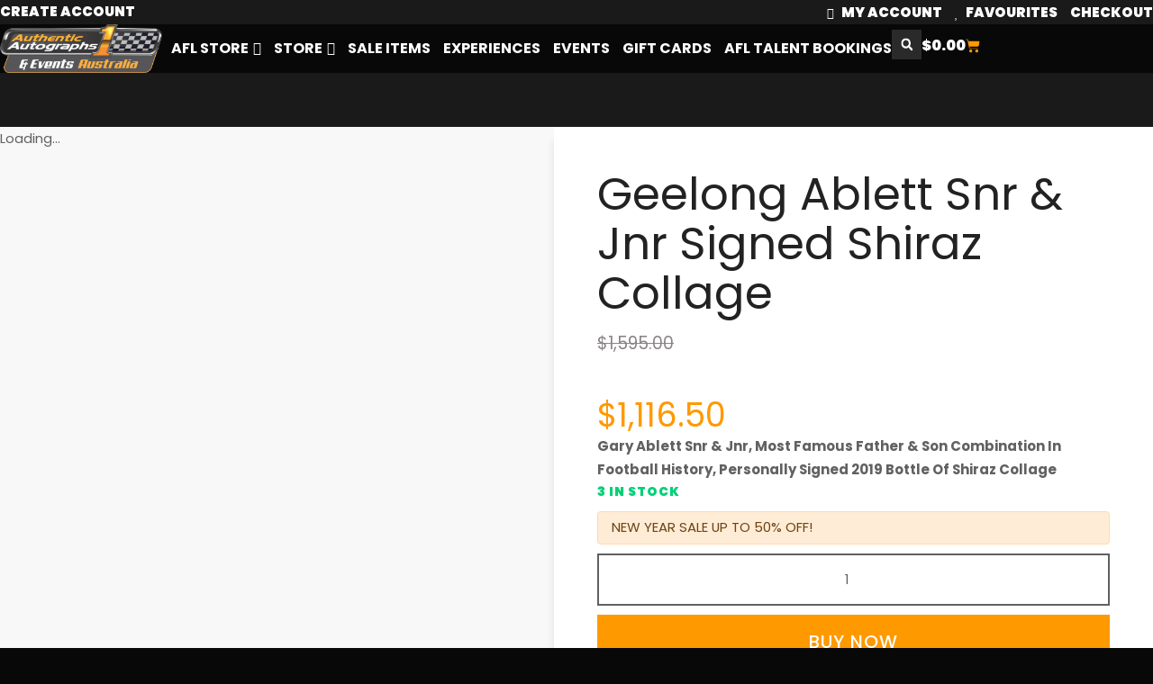

--- FILE ---
content_type: text/html; charset=UTF-8
request_url: https://authentic-autographs.com.au/store/afl/geelong/ablett-snr-jnr-signed-shiraz-collage/
body_size: 57782
content:
<!doctype html>
<html lang="en-AU" prefix="og: https://ogp.me/ns#">
<head>
	<meta charset="UTF-8">
	<meta name="viewport" content="width=device-width, initial-scale=1">
	<link rel="profile" href="https://gmpg.org/xfn/11">
	<script>
var theplus_ajax_url = "https://authentic-autographs.com.au/wp-admin/admin-ajax.php";
		var theplus_ajax_post_url = "https://authentic-autographs.com.au/wp-admin/admin-post.php";
		var theplus_nonce = "53f4354b5f";
</script>

<!-- Google Tag Manager for WordPress by gtm4wp.com -->
<script data-cfasync="false" data-pagespeed-no-defer>
	var gtm4wp_datalayer_name = "dataLayer";
	var dataLayer = dataLayer || [];
	const gtm4wp_use_sku_instead = 0;
	const gtm4wp_currency = 'AUD';
	const gtm4wp_product_per_impression = 10;
	const gtm4wp_clear_ecommerce = false;
	const gtm4wp_datalayer_max_timeout = 2000;
</script>
<!-- End Google Tag Manager for WordPress by gtm4wp.com -->
<!-- Search Engine Optimisation by Rank Math PRO - https://rankmath.com/ -->
<title>Geelong Ablett Snr &amp; Jnr Signed Shiraz Collage - Authentic Autographs and Events Australia</title>
<meta name="description" content="Gary Ablett Snr &amp; Jnr, Most Famous Father &amp; Son Combination In Football History, Personally Signed 2019 Bottle Of Shiraz Collage"/>
<meta name="robots" content="follow, index, max-snippet:-1, max-video-preview:-1, max-image-preview:large"/>
<link rel="canonical" href="https://authentic-autographs.com.au/store/afl/geelong/ablett-snr-jnr-signed-shiraz-collage/" />
<meta property="og:locale" content="en_US" />
<meta property="og:type" content="product" />
<meta property="og:title" content="Geelong Ablett Snr &amp; Jnr Signed Shiraz Collage - Authentic Autographs and Events Australia" />
<meta property="og:description" content="Gary Ablett Snr &amp; Jnr, Most Famous Father &amp; Son Combination In Football History, Personally Signed 2019 Bottle Of Shiraz Collage" />
<meta property="og:url" content="https://authentic-autographs.com.au/store/afl/geelong/ablett-snr-jnr-signed-shiraz-collage/" />
<meta property="og:site_name" content="Authentic Autographs &amp; Events Australia" />
<meta property="og:updated_time" content="2024-03-26T16:36:33+11:00" />
<meta property="og:image" content="https://authentic-autographs.com.au/wp-content/uploads/2022/09/Ablett-Snr-Jnr-Signed-Shiraz-Collage.jpeg" />
<meta property="og:image:secure_url" content="https://authentic-autographs.com.au/wp-content/uploads/2022/09/Ablett-Snr-Jnr-Signed-Shiraz-Collage.jpeg" />
<meta property="og:image:width" content="1200" />
<meta property="og:image:height" content="1200" />
<meta property="og:image:alt" content="Geelong Ablett Snr &#038; Jnr Signed Shiraz Collage" />
<meta property="og:image:type" content="image/jpeg" />
<meta property="product:price:amount" content="1595" />
<meta property="product:price:currency" content="AUD" />
<meta property="product:availability" content="instock" />
<meta property="product:retailer_item_id" content="AUTH_209468" />
<meta name="twitter:card" content="summary_large_image" />
<meta name="twitter:title" content="Geelong Ablett Snr &amp; Jnr Signed Shiraz Collage - Authentic Autographs and Events Australia" />
<meta name="twitter:description" content="Gary Ablett Snr &amp; Jnr, Most Famous Father &amp; Son Combination In Football History, Personally Signed 2019 Bottle Of Shiraz Collage" />
<meta name="twitter:image" content="https://authentic-autographs.com.au/wp-content/uploads/2022/09/Ablett-Snr-Jnr-Signed-Shiraz-Collage.jpeg" />
<meta name="twitter:label1" content="Price" />
<meta name="twitter:data1" content="&#036;1,595.00" />
<meta name="twitter:label2" content="Availability" />
<meta name="twitter:data2" content="3 in stock" />
<script type="application/ld+json" class="rank-math-schema-pro">{"@context":"https://schema.org","@graph":[{"@type":"Place","@id":"https://authentic-autographs.com.au/#place","address":{"@type":"PostalAddress","streetAddress":"6/479 Dohertys Road","addressLocality":"Truganina","addressRegion":"Victoria","postalCode":"3029","addressCountry":"Australia"}},{"@type":"Organization","@id":"https://authentic-autographs.com.au/#organization","name":"Authentic Autographs &amp; Events Australia","url":"https://authentic-autographs.com.au","email":"info@authentic-autographs.com.au","address":{"@type":"PostalAddress","streetAddress":"6/479 Dohertys Road","addressLocality":"Truganina","addressRegion":"Victoria","postalCode":"3029","addressCountry":"Australia"},"logo":{"@type":"ImageObject","@id":"https://authentic-autographs.com.au/#logo","url":"https://authentic-autographs.com.au/wp-content/uploads/2020/08/Authentic-Autographs-logo.png","contentUrl":"https://authentic-autographs.com.au/wp-content/uploads/2020/08/Authentic-Autographs-logo.png","caption":"Authentic Autographs &amp; Events Australia","inLanguage":"en-AU","width":"1200","height":"359"},"contactPoint":[{"@type":"ContactPoint","telephone":"0439 743 710","contactType":"customer support"}],"location":{"@id":"https://authentic-autographs.com.au/#place"}},{"@type":"WebSite","@id":"https://authentic-autographs.com.au/#website","url":"https://authentic-autographs.com.au","name":"Authentic Autographs &amp; Events Australia","publisher":{"@id":"https://authentic-autographs.com.au/#organization"},"inLanguage":"en-AU"},{"@type":"ImageObject","@id":"https://authentic-autographs.com.au/wp-content/uploads/2022/09/Ablett-Snr-Jnr-Signed-Shiraz-Collage.jpeg","url":"https://authentic-autographs.com.au/wp-content/uploads/2022/09/Ablett-Snr-Jnr-Signed-Shiraz-Collage.jpeg","width":"1200","height":"1200","inLanguage":"en-AU"},{"@type":"ItemPage","@id":"https://authentic-autographs.com.au/store/afl/geelong/ablett-snr-jnr-signed-shiraz-collage/#webpage","url":"https://authentic-autographs.com.au/store/afl/geelong/ablett-snr-jnr-signed-shiraz-collage/","name":"Geelong Ablett Snr &amp; Jnr Signed Shiraz Collage - Authentic Autographs and Events Australia","datePublished":"2021-09-09T01:31:58+10:00","dateModified":"2024-03-26T16:36:33+11:00","isPartOf":{"@id":"https://authentic-autographs.com.au/#website"},"primaryImageOfPage":{"@id":"https://authentic-autographs.com.au/wp-content/uploads/2022/09/Ablett-Snr-Jnr-Signed-Shiraz-Collage.jpeg"},"inLanguage":"en-AU"},{"@type":"Product","name":"Geelong Ablett Snr &amp; Jnr Signed Shiraz Collage - Authentic Autographs and Events Australia","description":"Gary Ablett Snr &amp; Jnr, Most Famous Father &amp; Son Combination In Football History, Personally Signed 2019 Bottle Of Shiraz Collage","sku":"AUTH_209468","category":"AFL &gt; Geelong","mainEntityOfPage":{"@id":"https://authentic-autographs.com.au/store/afl/geelong/ablett-snr-jnr-signed-shiraz-collage/#webpage"},"weight":{"@type":"QuantitativeValue","unitCode":"KGM","value":"10"},"height":{"@type":"QuantitativeValue","unitCode":"MMT","value":"600"},"width":{"@type":"QuantitativeValue","unitCode":"MMT"},"depth":{"@type":"QuantitativeValue","unitCode":"MMT","value":"800"},"image":[{"@type":"ImageObject","url":"https://authentic-autographs.com.au/wp-content/uploads/2022/09/Ablett-Snr-Jnr-Signed-Shiraz-Collage.jpeg","height":"1200","width":"1200"}],"offers":{"@type":"Offer","price":"1595.00","priceCurrency":"AUD","priceValidUntil":"2027-12-31","availability":"http://schema.org/InStock","itemCondition":"NewCondition","url":"https://authentic-autographs.com.au/store/afl/geelong/ablett-snr-jnr-signed-shiraz-collage/","seller":{"@type":"Organization","@id":"https://authentic-autographs.com.au/","name":"Authentic Autographs &amp; Events Australia","url":"https://authentic-autographs.com.au","logo":"https://authentic-autographs.com.au/wp-content/uploads/2020/08/Authentic-Autographs-logo.png"},"priceSpecification":{"price":"1595","priceCurrency":"AUD","valueAddedTaxIncluded":"true"}},"@id":"https://authentic-autographs.com.au/store/afl/geelong/ablett-snr-jnr-signed-shiraz-collage/#richSnippet"}]}</script>
<!-- /Rank Math WordPress SEO plugin -->

<script type='application/javascript'  id='pys-version-script'>console.log('PixelYourSite Free version 11.1.5.2');</script>
<link rel='dns-prefetch' href='//www.eventbrite.com' />
<link rel='dns-prefetch' href='//www.googletagmanager.com' />
<link rel="alternate" type="application/rss+xml" title="Authentic Autographs and Events Australia &raquo; Feed" href="https://authentic-autographs.com.au/feed/" />
<link rel="alternate" type="application/rss+xml" title="Authentic Autographs and Events Australia &raquo; Comments Feed" href="https://authentic-autographs.com.au/comments/feed/" />
<link rel="alternate" title="oEmbed (JSON)" type="application/json+oembed" href="https://authentic-autographs.com.au/wp-json/oembed/1.0/embed?url=https%3A%2F%2Fauthentic-autographs.com.au%2Fstore%2Fafl%2Fgeelong%2Fablett-snr-jnr-signed-shiraz-collage%2F" />
<link rel="alternate" title="oEmbed (XML)" type="text/xml+oembed" href="https://authentic-autographs.com.au/wp-json/oembed/1.0/embed?url=https%3A%2F%2Fauthentic-autographs.com.au%2Fstore%2Fafl%2Fgeelong%2Fablett-snr-jnr-signed-shiraz-collage%2F&#038;format=xml" />


<link data-optimized="2" rel="stylesheet" href="https://authentic-autographs.com.au/wp-content/litespeed/css/1756b134cd7648d27d0490dbfc38b4ba.css?ver=b77d8" />



































































<script id="jquery-core-js-extra">
var pysFacebookRest = {"restApiUrl":"https://authentic-autographs.com.au/wp-json/pys-facebook/v1/event","debug":""};
//# sourceURL=jquery-core-js-extra
</script>
<script src="https://authentic-autographs.com.au/wp-includes/js/jquery/jquery.min.js?ver=3.7.1" id="jquery-core-js"></script>
<script src="https://authentic-autographs.com.au/wp-includes/js/jquery/jquery-migrate.min.js?ver=3.4.1" id="jquery-migrate-js"></script>
<script src="https://authentic-autographs.com.au/wp-includes/js/jquery/ui/core.min.js?ver=1.13.3" id="jquery-ui-core-js"></script>
<script src="https://authentic-autographs.com.au/wp-includes/js/jquery/ui/mouse.min.js?ver=1.13.3" id="jquery-ui-mouse-js"></script>
<script src="https://authentic-autographs.com.au/wp-includes/js/jquery/ui/resizable.min.js?ver=1.13.3" id="jquery-ui-resizable-js"></script>
<script src="https://authentic-autographs.com.au/wp-includes/js/jquery/ui/draggable.min.js?ver=1.13.3" id="jquery-ui-draggable-js"></script>
<script src="https://authentic-autographs.com.au/wp-includes/js/jquery/ui/controlgroup.min.js?ver=1.13.3" id="jquery-ui-controlgroup-js"></script>
<script src="https://authentic-autographs.com.au/wp-includes/js/jquery/ui/checkboxradio.min.js?ver=1.13.3" id="jquery-ui-checkboxradio-js"></script>
<script src="https://authentic-autographs.com.au/wp-includes/js/jquery/ui/button.min.js?ver=1.13.3" id="jquery-ui-button-js"></script>
<script src="https://authentic-autographs.com.au/wp-includes/js/jquery/ui/dialog.min.js?ver=1.13.3" id="jquery-ui-dialog-js"></script>
<script id="widget-for-eventbrite-api-frontend-js-extra">
var data = {"ajax_url":"https://authentic-autographs.com.au/wp-admin/admin-ajax.php","spinner":"https://authentic-autographs.com.au/wp-includes/images/spinner-2x.gif"};
//# sourceURL=widget-for-eventbrite-api-frontend-js-extra
</script>
<script src="https://authentic-autographs.com.au/wp-content/plugins/widget-for-eventbrite-api-premium/frontend/js/frontend.js?ver=6.5.30000" id="widget-for-eventbrite-api-frontend-js"></script>
<script src="https://authentic-autographs.com.au/wp-content/plugins/widget-for-eventbrite-api-premium/frontend/js/eb_popup.js?ver=6.5.3" id="widget-for-eventbrite-api-eb-popup-js"></script>
<script src="https://authentic-autographs.com.au/wp-content/plugins/widget-for-eventbrite-api-premium/includes/vendor/moment/moment/min/moment.min.js?ver=1.0" id="widget-for-eventbrite-api-moment-js"></script>
<script src="https://authentic-autographs.com.au/wp-content/plugins/widget-for-eventbrite-api-premium/includes/vendor/fullcalendar/fullcalendar/dist/fullcalendar.min.js?ver=3.9.0" id="widget-for-eventbrite-api-fullcalendar-js"></script>
<script src="https://authentic-autographs.com.au/wp-includes/js/underscore.min.js?ver=1.13.7" id="underscore-js"></script>
<script src="https://authentic-autographs.com.au/wp-includes/js/backbone.min.js?ver=1.6.0" id="backbone-js"></script>
<script id="wp-api-request-js-extra">
var wpApiSettings = {"root":"https://authentic-autographs.com.au/wp-json/","nonce":"6e394371ef","versionString":"wp/v2/"};
//# sourceURL=wp-api-request-js-extra
</script>
<script src="https://authentic-autographs.com.au/wp-includes/js/api-request.min.js?ver=6.9" id="wp-api-request-js"></script>
<script src="https://authentic-autographs.com.au/wp-includes/js/wp-api.min.js?ver=6.9" id="wp-api-js"></script>
<script src="https://authentic-autographs.com.au/wp-includes/js/dist/hooks.min.js?ver=dd5603f07f9220ed27f1" id="wp-hooks-js"></script>
<script src="https://authentic-autographs.com.au/wp-includes/js/dist/i18n.min.js?ver=c26c3dc7bed366793375" id="wp-i18n-js"></script>
<script id="wp-i18n-js-after">
wp.i18n.setLocaleData( { 'text direction\u0004ltr': [ 'ltr' ] } );
//# sourceURL=wp-i18n-js-after
</script>
<script src="https://authentic-autographs.com.au/wp-includes/js/dist/url.min.js?ver=9e178c9516d1222dc834" id="wp-url-js"></script>
<script id="wp-api-fetch-js-translations">
( function( domain, translations ) {
	var localeData = translations.locale_data[ domain ] || translations.locale_data.messages;
	localeData[""].domain = domain;
	wp.i18n.setLocaleData( localeData, domain );
} )( "default", {"translation-revision-date":"2025-12-23 16:40:44+0000","generator":"GlotPress\/4.0.3","domain":"messages","locale_data":{"messages":{"":{"domain":"messages","plural-forms":"nplurals=2; plural=n != 1;","lang":"en_AU"},"Could not get a valid response from the server.":["Could not get a valid response from the server."],"Unable to connect. Please check your Internet connection.":["Unable to connect. Please check your Internet connection."],"Media upload failed. If this is a photo or a large image, please scale it down and try again.":["Media upload failed. If this is a photo or a large image, please scale it down and try again."],"The response is not a valid JSON response.":["The response is not a valid JSON response."]}},"comment":{"reference":"wp-includes\/js\/dist\/api-fetch.js"}} );
//# sourceURL=wp-api-fetch-js-translations
</script>
<script src="https://authentic-autographs.com.au/wp-includes/js/dist/api-fetch.min.js?ver=3a4d9af2b423048b0dee" id="wp-api-fetch-js"></script>
<script id="wp-api-fetch-js-after">
wp.apiFetch.use( wp.apiFetch.createRootURLMiddleware( "https://authentic-autographs.com.au/wp-json/" ) );
wp.apiFetch.nonceMiddleware = wp.apiFetch.createNonceMiddleware( "6e394371ef" );
wp.apiFetch.use( wp.apiFetch.nonceMiddleware );
wp.apiFetch.use( wp.apiFetch.mediaUploadMiddleware );
wp.apiFetch.nonceEndpoint = "https://authentic-autographs.com.au/wp-admin/admin-ajax.php?action=rest-nonce";
//# sourceURL=wp-api-fetch-js-after
</script>
<script src="https://authentic-autographs.com.au/wp-content/plugins/widget-for-eventbrite-api-premium/frontend/js/calendar.js?ver=6.5.3" id="widget-for-eventbrite-api-calendar-js"></script>
<script id="widget-for-eventbrite-api-elementor-js-js-extra">
var customAjax = {"ajaxurl":"https://authentic-autographs.com.au/wp-admin/admin-ajax.php","nonce":"8eb7b471c7"};
//# sourceURL=widget-for-eventbrite-api-elementor-js-js-extra
</script>
<script src="https://authentic-autographs.com.au/wp-content/plugins/widget-for-eventbrite-api-premium/frontend/js/elementor-widget.js?ver=6.5.3" id="widget-for-eventbrite-api-elementor-js-js"></script>
<script src="https://authentic-autographs.com.au/wp-includes/js/dist/vendor/moment.min.js?ver=2.30.1" id="moment-js"></script>
<script id="moment-js-after">
moment.updateLocale( 'en_AU', {"months":["January","February","March","April","May","June","July","August","September","October","November","December"],"monthsShort":["Jan","Feb","Mar","Apr","May","Jun","Jul","Aug","Sep","Oct","Nov","Dec"],"weekdays":["Sunday","Monday","Tuesday","Wednesday","Thursday","Friday","Saturday"],"weekdaysShort":["Sun","Mon","Tue","Wed","Thu","Fri","Sat"],"week":{"dow":1},"longDateFormat":{"LT":"g:ia","LTS":null,"L":null,"LL":"jS F, Y","LLL":"j F Y g:i a","LLLL":null}} );
//# sourceURL=moment-js-after
</script>
<script src="https://authentic-autographs.com.au/wp-includes/js/dist/vendor/react.min.js?ver=18.3.1.1" id="react-js"></script>
<script src="https://authentic-autographs.com.au/wp-includes/js/dist/vendor/react-dom.min.js?ver=18.3.1.1" id="react-dom-js"></script>
<script src="https://authentic-autographs.com.au/wp-includes/js/dist/vendor/react-jsx-runtime.min.js?ver=18.3.1" id="react-jsx-runtime-js"></script>
<script src="https://authentic-autographs.com.au/wp-includes/js/dist/dom-ready.min.js?ver=f77871ff7694fffea381" id="wp-dom-ready-js"></script>
<script id="wp-a11y-js-translations">
( function( domain, translations ) {
	var localeData = translations.locale_data[ domain ] || translations.locale_data.messages;
	localeData[""].domain = domain;
	wp.i18n.setLocaleData( localeData, domain );
} )( "default", {"translation-revision-date":"2025-12-23 16:40:44+0000","generator":"GlotPress\/4.0.3","domain":"messages","locale_data":{"messages":{"":{"domain":"messages","plural-forms":"nplurals=2; plural=n != 1;","lang":"en_AU"},"Notifications":["Notifications"]}},"comment":{"reference":"wp-includes\/js\/dist\/a11y.js"}} );
//# sourceURL=wp-a11y-js-translations
</script>
<script src="https://authentic-autographs.com.au/wp-includes/js/dist/a11y.min.js?ver=cb460b4676c94bd228ed" id="wp-a11y-js"></script>
<script src="https://authentic-autographs.com.au/wp-includes/js/dist/blob.min.js?ver=9113eed771d446f4a556" id="wp-blob-js"></script>
<script src="https://authentic-autographs.com.au/wp-includes/js/dist/block-serialization-default-parser.min.js?ver=14d44daebf663d05d330" id="wp-block-serialization-default-parser-js"></script>
<script src="https://authentic-autographs.com.au/wp-includes/js/dist/autop.min.js?ver=9fb50649848277dd318d" id="wp-autop-js"></script>
<script src="https://authentic-autographs.com.au/wp-includes/js/dist/deprecated.min.js?ver=e1f84915c5e8ae38964c" id="wp-deprecated-js"></script>
<script src="https://authentic-autographs.com.au/wp-includes/js/dist/dom.min.js?ver=26edef3be6483da3de2e" id="wp-dom-js"></script>
<script src="https://authentic-autographs.com.au/wp-includes/js/dist/escape-html.min.js?ver=6561a406d2d232a6fbd2" id="wp-escape-html-js"></script>
<script src="https://authentic-autographs.com.au/wp-includes/js/dist/element.min.js?ver=6a582b0c827fa25df3dd" id="wp-element-js"></script>
<script src="https://authentic-autographs.com.au/wp-includes/js/dist/is-shallow-equal.min.js?ver=e0f9f1d78d83f5196979" id="wp-is-shallow-equal-js"></script>
<script id="wp-keycodes-js-translations">
( function( domain, translations ) {
	var localeData = translations.locale_data[ domain ] || translations.locale_data.messages;
	localeData[""].domain = domain;
	wp.i18n.setLocaleData( localeData, domain );
} )( "default", {"translation-revision-date":"2025-12-23 16:40:44+0000","generator":"GlotPress\/4.0.3","domain":"messages","locale_data":{"messages":{"":{"domain":"messages","plural-forms":"nplurals=2; plural=n != 1;","lang":"en_AU"},"Tilde":["Tilde"],"Backtick":["Backtick"],"Period":["Period"],"Comma":["Comma"]}},"comment":{"reference":"wp-includes\/js\/dist\/keycodes.js"}} );
//# sourceURL=wp-keycodes-js-translations
</script>
<script src="https://authentic-autographs.com.au/wp-includes/js/dist/keycodes.min.js?ver=34c8fb5e7a594a1c8037" id="wp-keycodes-js"></script>
<script src="https://authentic-autographs.com.au/wp-includes/js/dist/priority-queue.min.js?ver=2d59d091223ee9a33838" id="wp-priority-queue-js"></script>
<script src="https://authentic-autographs.com.au/wp-includes/js/dist/compose.min.js?ver=7a9b375d8c19cf9d3d9b" id="wp-compose-js"></script>
<script src="https://authentic-autographs.com.au/wp-includes/js/dist/private-apis.min.js?ver=4f465748bda624774139" id="wp-private-apis-js"></script>
<script src="https://authentic-autographs.com.au/wp-includes/js/dist/redux-routine.min.js?ver=8bb92d45458b29590f53" id="wp-redux-routine-js"></script>
<script src="https://authentic-autographs.com.au/wp-includes/js/dist/data.min.js?ver=f940198280891b0b6318" id="wp-data-js"></script>
<script id="wp-data-js-after">
( function() {
	var userId = 0;
	var storageKey = "WP_DATA_USER_" + userId;
	wp.data
		.use( wp.data.plugins.persistence, { storageKey: storageKey } );
} )();
//# sourceURL=wp-data-js-after
</script>
<script src="https://authentic-autographs.com.au/wp-includes/js/dist/html-entities.min.js?ver=e8b78b18a162491d5e5f" id="wp-html-entities-js"></script>
<script id="wp-rich-text-js-translations">
( function( domain, translations ) {
	var localeData = translations.locale_data[ domain ] || translations.locale_data.messages;
	localeData[""].domain = domain;
	wp.i18n.setLocaleData( localeData, domain );
} )( "default", {"translation-revision-date":"2025-12-23 16:40:44+0000","generator":"GlotPress\/4.0.3","domain":"messages","locale_data":{"messages":{"":{"domain":"messages","plural-forms":"nplurals=2; plural=n != 1;","lang":"en_AU"},"%s applied.":["%s applied."],"%s removed.":["%s removed."]}},"comment":{"reference":"wp-includes\/js\/dist\/rich-text.js"}} );
//# sourceURL=wp-rich-text-js-translations
</script>
<script src="https://authentic-autographs.com.au/wp-includes/js/dist/rich-text.min.js?ver=5bdbb44f3039529e3645" id="wp-rich-text-js"></script>
<script src="https://authentic-autographs.com.au/wp-includes/js/dist/shortcode.min.js?ver=0b3174183b858f2df320" id="wp-shortcode-js"></script>
<script src="https://authentic-autographs.com.au/wp-includes/js/dist/warning.min.js?ver=d69bc18c456d01c11d5a" id="wp-warning-js"></script>
<script id="wp-blocks-js-translations">
( function( domain, translations ) {
	var localeData = translations.locale_data[ domain ] || translations.locale_data.messages;
	localeData[""].domain = domain;
	wp.i18n.setLocaleData( localeData, domain );
} )( "default", {"translation-revision-date":"2025-12-23 16:40:44+0000","generator":"GlotPress\/4.0.3","domain":"messages","locale_data":{"messages":{"":{"domain":"messages","plural-forms":"nplurals=2; plural=n != 1;","lang":"en_AU"},"%1$s Block. Row %2$d":["%1$s Block. Row %2$d"],"Design":["Design"],"%s Block":["%s Block"],"%1$s Block. %2$s":["%1$s Block. %2$s"],"%1$s Block. Column %2$d":["%1$s Block. Column %2$d"],"%1$s Block. Column %2$d. %3$s":["%1$s Block. Column %2$d. %3$s"],"%1$s Block. Row %2$d. %3$s":["%1$s Block. Row %2$d. %3$s"],"Reusable blocks":["Reusable blocks"],"Embeds":["Embeds"],"Text":["Text"],"Widgets":["Widgets"],"Theme":["Theme"],"Media":["Media"]}},"comment":{"reference":"wp-includes\/js\/dist\/blocks.js"}} );
//# sourceURL=wp-blocks-js-translations
</script>
<script src="https://authentic-autographs.com.au/wp-includes/js/dist/blocks.min.js?ver=de131db49fa830bc97da" id="wp-blocks-js"></script>
<script src="https://authentic-autographs.com.au/wp-includes/js/dist/date.min.js?ver=795a56839718d3ff7eae" id="wp-date-js"></script>
<script id="wp-date-js-after">
wp.date.setSettings( {"l10n":{"locale":"en_AU","months":["January","February","March","April","May","June","July","August","September","October","November","December"],"monthsShort":["Jan","Feb","Mar","Apr","May","Jun","Jul","Aug","Sep","Oct","Nov","Dec"],"weekdays":["Sunday","Monday","Tuesday","Wednesday","Thursday","Friday","Saturday"],"weekdaysShort":["Sun","Mon","Tue","Wed","Thu","Fri","Sat"],"meridiem":{"am":"am","pm":"pm","AM":"AM","PM":"PM"},"relative":{"future":"%s from now","past":"%s ago","s":"a second","ss":"%d seconds","m":"a minute","mm":"%d minutes","h":"an hour","hh":"%d hours","d":"a day","dd":"%d days","M":"a month","MM":"%d months","y":"a year","yy":"%d years"},"startOfWeek":1},"formats":{"time":"g:ia","date":"jS F, Y","datetime":"j F Y g:i a","datetimeAbbreviated":"j M Y g:i a"},"timezone":{"offset":11,"offsetFormatted":"11","string":"Australia/Melbourne","abbr":"AEDT"}} );
//# sourceURL=wp-date-js-after
</script>
<script src="https://authentic-autographs.com.au/wp-includes/js/dist/primitives.min.js?ver=0b5dcc337aa7cbf75570" id="wp-primitives-js"></script>
<script id="wp-components-js-translations">
( function( domain, translations ) {
	var localeData = translations.locale_data[ domain ] || translations.locale_data.messages;
	localeData[""].domain = domain;
	wp.i18n.setLocaleData( localeData, domain );
} )( "default", {"translation-revision-date":"2025-12-23 16:40:44+0000","generator":"GlotPress\/4.0.3","domain":"messages","locale_data":{"messages":{"":{"domain":"messages","plural-forms":"nplurals=2; plural=n != 1;","lang":"en_AU"},"December":["December"],"November":["November"],"October":["October"],"September":["September"],"August":["August"],"July":["July"],"June":["June"],"May":["May"],"April":["April"],"March":["March"],"February":["February"],"January":["January"],"Optional":["Optional"],"%s, selected":["%s, selected"],"Go to the Previous Month":["Go to the Previous Month"],"Go to the Next Month":["Go to the Next Month"],"Today, %s":["Today, %s"],"Date range calendar":["Date range calendar"],"Date calendar":["Date calendar"],"input control\u0004Show %s":["Show %s"],"Border color picker. The currently selected color has a value of \"%s\".":["Border colour picker. The currently selected colour has a value of \"%s\"."],"Border color picker. The currently selected color is called \"%1$s\" and has a value of \"%2$s\".":["Border colour picker. The currently selected colour is called \"%1$s\" and has a value of \"%2$s\"."],"Border color and style picker. The currently selected color has a value of \"%s\".":["Border colour and style picker. The currently selected colour has a value of \"%s\"."],"Border color and style picker. The currently selected color has a value of \"%1$s\". The currently selected style is \"%2$s\".":["Border colour and style picker. The currently selected colour has a value of \"%1$s\". The currently selected style is \"%2$s\"."],"Border color and style picker. The currently selected color is called \"%1$s\" and has a value of \"%2$s\".":["Border colour and style picker. The currently selected colour is called \"%1$s\" and has a value of \"%2$s\"."],"Border color and style picker. The currently selected color is called \"%1$s\" and has a value of \"%2$s\". The currently selected style is \"%3$s\".":["Border colour and style picker. The currently selected colour is called \"%1$s\" and has a value of \"%2$s\". The currently selected style is \"%3$s\"."],"%d item selected":["%d item selected","%d items selected"],"Select AM or PM":["Select AM or PM"],"Select an item":["Select an item"],"No items found":["No items found"],"Remove color: %s":["Remove colour: %s"],"authors\u0004All":["All"],"categories\u0004All":["All"],"Edit: %s":["Edit: %s"],"Left and right sides":["Left and right sides"],"Top and bottom sides":["Top and bottom sides"],"Right side":["Right side"],"Left side":["Left side"],"Bottom side":["Bottom side"],"Top side":["Top side"],"Large viewport largest dimension (lvmax)":["Large viewport largest dimension (lvmax)"],"Small viewport largest dimension (svmax)":["Small viewport largest dimension (svmax)"],"Dynamic viewport largest dimension (dvmax)":["Dynamic viewport largest dimension (dvmax)"],"Dynamic viewport smallest dimension (dvmin)":["Dynamic viewport smallest dimension (dvmin)"],"Dynamic viewport width or height (dvb)":["Dynamic viewport width or height (dvb)"],"Dynamic viewport width or height (dvi)":["Dynamic viewport width or height (dvi)"],"Dynamic viewport height (dvh)":["Dynamic viewport height (dvh)"],"Dynamic viewport width (dvw)":["Dynamic viewport width (dvw)"],"Large viewport smallest dimension (lvmin)":["Large viewport smallest dimension (lvmin)"],"Large viewport width or height (lvb)":["Large viewport width or height (lvb)"],"Large viewport width or height (lvi)":["Large viewport width or height (lvi)"],"Large viewport height (lvh)":["Large viewport height (lvh)"],"Large viewport width (lvw)":["Large viewport width (lvw)"],"Small viewport smallest dimension (svmin)":["Small viewport smallest dimension (svmin)"],"Small viewport width or height (svb)":["Small viewport width or height (svb)"],"Viewport smallest size in the block direction (svb)":["Viewport smallest size in the block direction (svb)"],"Small viewport width or height (svi)":["Small viewport width or height (svi)"],"Viewport smallest size in the inline direction (svi)":["Viewport smallest size in the inline direction (svi)"],"Small viewport height (svh)":["Small viewport height (svh)"],"Small viewport width (svw)":["Small viewport width (svw)"],"No color selected":["No colour selected"],"Required":["Required"],"Notice":["Notice"],"Error notice":["Error notice"],"Information notice":["Information notice"],"Warning notice":["Warning notice"],"Focal point top position":["Focal point top position"],"Focal point left position":["Focal point left position"],"Scrollable section":["Scrollable section"],"Initial %d result loaded. Type to filter all available results. Use up and down arrow keys to navigate.":["Initial %d result loaded. Type to filter all available results. Use up and down arrow keys to navigate.","Initial %d results loaded. Type to filter all available results. Use up and down arrow keys to navigate."],"Extra Extra Large":["Extra Extra Large"],"Show details":["Show details"],"Decrement":["Decrement"],"Increment":["Increment"],"All options reset":["All options reset"],"All options are currently hidden":["All options are currently hidden"],"%s is now visible":["%s is now visible"],"%s hidden and reset to default":["%s hidden and reset to default"],"%s reset to default":["%s reset to default"],"XXL":["XXL"],"XL":["XL"],"L":["L"],"M":["M"],"S":["S"],"Unset":["Unset"],"%1$s. Selected":["%1$s. Selected"],"%1$s. Selected. There is %2$d event":["%1$s. Selected. There is %2$d event","%1$s. Selected. There are %2$d events"],"View next month":["View next month"],"View previous month":["View previous month"],"Border color and style picker":["Border colour and style picker"],"Loading \u2026":["Loading \u2026"],"All sides":["All sides"],"Bottom border":["Bottom border"],"Right border":["Right border"],"Left border":["Left border"],"Top border":["Top border"],"Border color picker.":["Border colour picker."],"Border color and style picker.":["Border colour and style picker."],"Custom color picker. The currently selected color is called \"%1$s\" and has a value of \"%2$s\".":["Custom colour picker. The currently selected colour is called \"%1$s\" and has a value of \"%2$s\"."],"Link sides":["Link sides"],"Unlink sides":["Unlink sides"],"Reset all":["Reset all"],"Button label to reveal tool panel options\u0004%s options":["%s options"],"Hide and reset %s":["Hide and reset %s"],"Reset %s":["Reset %s"],"Search %s":["Search %s"],"Set custom size":["Set custom size"],"Use size preset":["Use size preset"],"Currently selected font size: %s":["Currently selected font size: %s"],"Highlights":["Highlights"],"Size of a UI element\u0004Extra Large":["Extra Large"],"Size of a UI element\u0004Large":["Large"],"Size of a UI element\u0004Medium":["Medium"],"Size of a UI element\u0004Small":["Small"],"Size of a UI element\u0004None":["None"],"Currently selected: %s":["Currently selected: %s"],"Reset colors":["Reset colours"],"Reset gradient":["Reset gradient"],"Remove all colors":["Remove all colours"],"Remove all gradients":["Remove all gradients"],"Color options":["Colour options"],"Gradient options":["Gradient options"],"Add color":["Add colour"],"Add gradient":["Add gradient"],"Gradient name":["Gradient name"],"Color %d":["Colour %d"],"Color format":["Colour format"],"Hex color":["Hex colour"],"%1$s (%2$d of %3$d)":["%1$s (%2$d of %3$d)"],"Invalid item":["Invalid item"],"Shadows":["Shadows"],"Duotone: %s":["Duotone: %s"],"Duotone code: %s":["Duotone code: %s"],"%1$s. There is %2$d event":["%1$s. There is %2$d event","%1$s. There are %2$d events"],"Relative to root font size (rem)\u0004rems":["rems"],"Relative to parent font size (em)\u0004ems":["ems"],"Points (pt)":["Points (pt)"],"Picas (pc)":["Picas (pc)"],"Inches (in)":["Inches (in)"],"Millimeters (mm)":["Millimetres (mm)"],"Centimeters (cm)":["Centimetres (cm)"],"x-height of the font (ex)":["x-height of the font (ex)"],"Width of the zero (0) character (ch)":["Width of the zero (0) character (ch)"],"Viewport largest dimension (vmax)":["Viewport largest dimension (vmax)"],"Viewport smallest dimension (vmin)":["Viewport smallest dimension (vmin)"],"Percent (%)":["Percent (%)"],"Border width":["Border width"],"Dotted":["Dotted"],"Dashed":["Dashed"],"Viewport height (vh)":["Viewport height (vh)"],"Viewport width (vw)":["Viewport width (vw)"],"Relative to root font size (rem)":["Relative to root font size (rem)"],"Relative to parent font size (em)":["Relative to parent font size (em)"],"Pixels (px)":["Pixels (px)"],"Percentage (%)":["Percentage (%)"],"Close search":["Close search"],"Search in %s":["Search in %s"],"Select unit":["Select unit"],"Radial":["Radial"],"Linear":["Linear"],"Media preview":["Media preview"],"Coordinated Universal Time":["Coordinated Universal Time"],"Color name":["Colour name"],"Reset search":["Reset search"],"Box Control":["Box Control"],"Alignment Matrix Control":["Alignment Matrix Control"],"Bottom Center":["Bottom Centre"],"Center Right":["Centre Right"],"Center Left":["Centre Left"],"Top Center":["Top Centre"],"Solid":["Solid"],"Finish":["Finish"],"Page %1$d of %2$d":["Page %1$d of %2$d"],"Guide controls":["Guide controls"],"Gradient: %s":["Gradient: %s"],"Gradient code: %s":["Gradient code: %s"],"Remove Control Point":["Remove Control Point"],"Use your left or right arrow keys or drag and drop with the mouse to change the gradient position. Press the button to change the color or remove the control point.":["Use your left or right arrow keys or drag and drop with the mouse to change the gradient position. Press the button to change the colour or remove the control point."],"Gradient control point at position %1$d%% with color code %2$s.":["Gradient control point at position %1$d%% with colour code %2$s."],"Extra Large":["Extra Large"],"Small":["Small"],"Angle":["Angle"],"Separate with commas or the Enter key.":["Separate with commas or the Enter key."],"Separate with commas, spaces, or the Enter key.":["Separate with commas, spaces, or the Enter key."],"Copied!":["Copied!"],"%d result found.":["%d result found.","%d results found."],"Number of items":["Number of items"],"Category":["Category"],"Z \u2192 A":["Z \t A"],"A \u2192 Z":["A \t Z"],"Oldest to newest":["Oldest to newest"],"Newest to oldest":["Newest to oldest"],"Order by":["Order by"],"Dismiss this notice":["Dismiss this notice"],"Remove item":["Remove item"],"Item removed.":["Item removed."],"Item added.":["Item added."],"Add item":["Add item"],"Reset":["Reset"],"(opens in a new tab)":["(opens in a new tab)"],"Minutes":["Minutes"],"Color code: %s":["Colour code: %s"],"Custom color picker":["Custom colour picker"],"No results.":["No results."],"%d result found, use up and down arrow keys to navigate.":["%d result found, use up and down arrow keys to navigate.","%d results found, use up and down arrow keys to navigate."],"Time":["Time"],"Day":["Day"],"Month":["Month"],"Date":["Date"],"Hours":["Hours"],"Item selected.":["Item selected."],"Previous":["Previous"],"Year":["Year"],"Back":["Back"],"Style":["Style"],"Large":["Large"],"Drop files to upload":["Drop files to upload"],"Clear":["Clear"],"Mixed":["Mixed"],"Custom":["Custom"],"Next":["Next"],"PM":["PM"],"AM":["AM"],"Bottom Right":["Bottom Right"],"Bottom Left":["Bottom Left"],"Top Right":["Top Right"],"Top Left":["Top Left"],"Type":["Type"],"Top":["Top"],"Copy":["Copy"],"Font size":["Font size"],"Calendar":["Calendar"],"No results found.":["No results found."],"Default":["Default"],"Close":["Close"],"Search":["Search"],"OK":["OK"],"Medium":["Medium"],"Center":["Centre"],"Left":["Left"],"Cancel":["Cancel"],"Done":["Done"],"None":["None"],"Categories":["Categories"],"Author":["Author"]}},"comment":{"reference":"wp-includes\/js\/dist\/components.js"}} );
//# sourceURL=wp-components-js-translations
</script>
<script src="https://authentic-autographs.com.au/wp-includes/js/dist/components.min.js?ver=ad5cb4227f07a3d422ad" id="wp-components-js"></script>
<script src="https://authentic-autographs.com.au/wp-includes/js/dist/keyboard-shortcuts.min.js?ver=fbc45a34ce65c5723afa" id="wp-keyboard-shortcuts-js"></script>
<script id="wp-commands-js-translations">
( function( domain, translations ) {
	var localeData = translations.locale_data[ domain ] || translations.locale_data.messages;
	localeData[""].domain = domain;
	wp.i18n.setLocaleData( localeData, domain );
} )( "default", {"translation-revision-date":"2025-12-23 16:40:44+0000","generator":"GlotPress\/4.0.3","domain":"messages","locale_data":{"messages":{"":{"domain":"messages","plural-forms":"nplurals=2; plural=n != 1;","lang":"en_AU"},"Search commands and settings":["Search commands and settings"],"Command suggestions":["Command suggestions"],"Command palette":["Command palette"],"Open the command palette.":["Open the command palette."],"No results found.":["No results found."]}},"comment":{"reference":"wp-includes\/js\/dist\/commands.js"}} );
//# sourceURL=wp-commands-js-translations
</script>
<script src="https://authentic-autographs.com.au/wp-includes/js/dist/commands.min.js?ver=cac8f4817ab7cea0ac49" id="wp-commands-js"></script>
<script src="https://authentic-autographs.com.au/wp-includes/js/dist/notices.min.js?ver=f62fbf15dcc23301922f" id="wp-notices-js"></script>
<script src="https://authentic-autographs.com.au/wp-includes/js/dist/preferences-persistence.min.js?ver=e954d3a4426d311f7d1a" id="wp-preferences-persistence-js"></script>
<script id="wp-preferences-js-translations">
( function( domain, translations ) {
	var localeData = translations.locale_data[ domain ] || translations.locale_data.messages;
	localeData[""].domain = domain;
	wp.i18n.setLocaleData( localeData, domain );
} )( "default", {"translation-revision-date":"2025-12-23 16:40:44+0000","generator":"GlotPress\/4.0.3","domain":"messages","locale_data":{"messages":{"":{"domain":"messages","plural-forms":"nplurals=2; plural=n != 1;","lang":"en_AU"},"Preference activated - %s":["Preference activated - %s"],"Preference deactivated - %s":["Preference deactivated - %s"],"Preferences":["Preferences"],"Back":["Back"]}},"comment":{"reference":"wp-includes\/js\/dist\/preferences.js"}} );
//# sourceURL=wp-preferences-js-translations
</script>
<script src="https://authentic-autographs.com.au/wp-includes/js/dist/preferences.min.js?ver=2ca086aed510c242a1ed" id="wp-preferences-js"></script>
<script id="wp-preferences-js-after">
( function() {
				var serverData = false;
				var userId = "0";
				var persistenceLayer = wp.preferencesPersistence.__unstableCreatePersistenceLayer( serverData, userId );
				var preferencesStore = wp.preferences.store;
				wp.data.dispatch( preferencesStore ).setPersistenceLayer( persistenceLayer );
			} ) ();
//# sourceURL=wp-preferences-js-after
</script>
<script src="https://authentic-autographs.com.au/wp-includes/js/dist/style-engine.min.js?ver=7c6fcedc37dadafb8a81" id="wp-style-engine-js"></script>
<script src="https://authentic-autographs.com.au/wp-includes/js/dist/token-list.min.js?ver=cfdf635a436c3953a965" id="wp-token-list-js"></script>
<script id="wp-block-editor-js-translations">
( function( domain, translations ) {
	var localeData = translations.locale_data[ domain ] || translations.locale_data.messages;
	localeData[""].domain = domain;
	wp.i18n.setLocaleData( localeData, domain );
} )( "default", {"translation-revision-date":"2025-12-23 16:40:44+0000","generator":"GlotPress\/4.0.3","domain":"messages","locale_data":{"messages":{"":{"domain":"messages","plural-forms":"nplurals=2; plural=n != 1;","lang":"en_AU"},"Uncategorized":["Uncategorised"],"Multiple <main> elements detected. The duplicate may be in your content or template. This is not valid HTML and may cause accessibility issues. Please change this HTML element.":["Multiple <main> elements detected. The duplicate may be in your content or template. This is not valid HTML and may cause accessibility issues. Please change this HTML element."],"%s (Already in use)":["%s (Already in use)"],"The <button> element should be used for interactive controls that perform an action on the current page, such as opening a modal or toggling content visibility.":["The <button> element should be used for interactive controls that perform an action on the current page, such as opening a modal or toggling content visibility."],"The <a> element should be used for links that navigate to a different page or to a different section within the same page.":["The <a> element should be used for links that navigate to a different page or to a different section within the same page."],"Edit contents":["Edit contents"],"The <a>Link Relation<\/a> attribute defines the relationship between a linked resource and the current document.":["The <a>Link Relation<\/a> attribute defines the relationship between a linked resource and the current document."],"Link relation":["Link relation"],"Block is hidden.":["Block is hidden."],"Visible":["Visible"],"Block hidden. You can access it via the List View (%s).":["Block hidden. You can access it via the List View (%s)."],"Blocks hidden. You can access them via the List View (%s).":["Blocks hidden. You can access them via the List View (%s)."],"Source not registered":["Source not registered"],"Not connected":["Not connected"],"No sources available":["No sources available"],"Show or hide the selected block(s).":["Show or hide the selected block(s)."],"Paste the copied style to the selected block(s).":["Paste the copied style to the selected block(s)."],"Set custom border radius":["Set custom border radius"],"Use border radius preset":["Use border radius preset"],"Allowed Blocks":["Allowed Blocks"],"Specify which blocks are allowed inside this container.":["Specify which blocks are allowed inside this container."],"Select which blocks can be added inside this container.":["Select which blocks can be added inside this container."],"Manage allowed blocks":["Manage allowed blocks"],"Unsync and edit":["Unsync and edit"],"Synced with the selected %s.":["Synced with the selected %s."],"Blog home":["Blog home"],"Attachment":["Attachment"],"The <nav> element should be used to identify groups of links that are intended to be used for website or page content navigation.":["The <nav> element should be used to identify groups of links that are intended to be used for website or page content navigation."],"The <div> element should only be used if the block is a design element with no semantic meaning.":["The <div> element should only be used if the block is a design element with no semantic meaning."],"Enlarge on click":["Enlarge on click"],"Choose whether to use the same value for all screen sizes or a unique value for each screen size.":["Choose whether to use the same value for all screen sizes or a unique value for each screen size."],"Drag and drop a video, upload, or choose from your library.":["Drag and drop a video, upload, or choose from your library."],"Drag and drop an image, upload, or choose from your library.":["Drag and drop an image, upload, or choose from your library."],"Drag and drop an audio file, upload, or choose from your library.":["Drag and drop an audio file, upload, or choose from your library."],"Drag and drop an image or video, upload, or choose from your library.":["Drag and drop an image or video, upload, or choose from your library."],"%d%%":["%d%%"],"Image cropped and rotated.":["Image cropped and rotated."],"Image rotated.":["Image rotated."],"Image cropped.":["Image cropped."],"%d block moved.":["%d block moved.","%d blocks moved."],"Shuffle styles":["Shuffle styles"],"Change design":["Change design"],"action: convert blocks to grid\u0004Grid":["Grid"],"action: convert blocks to stack\u0004Stack":["Stack"],"action: convert blocks to row\u0004Row":["Row"],"action: convert blocks to group\u0004Group":["Group"],"Lock removal":["Lock removal"],"Lock movement":["Lock movement"],"Lock editing":["Lock editing"],"Select the features you want to lock":["Select the features you want to lock"],"Full height":["Full height"],"Block \"%s\" can't be inserted.":["Block \"%s\" can't be inserted."],"Styles copied to clipboard.":["Styles copied to clipboard."],"Paste the selected block(s).":["Paste the selected block(s)."],"Cut the selected block(s).":["Cut the selected block(s)."],"Copy the selected block(s).":["Copy the selected block(s)."],"file name\u0004unnamed":["unnamed"],"Nested blocks will fill the width of this container.":["Nested blocks will fill the width of this container."],"verb\u0004Upload":["Upload"],"Link information":["Link information"],"Manage link":["Manage link"],"You are currently in Design mode.":["You are currently in Design mode."],"You are currently in Write mode.":["You are currently in Write mode."],"Starter content":["Starter content"],"spacing\u0004%1$s %2$s":["%1$s %2$s"],"font\u0004%1$s %2$s":["%1$s %2$s"],"Empty %s; start writing to edit its value":["Empty %s; start writing to edit its value"],"Unlock content locked blocks\u0004Modify":["Modify"],"Attributes connected to custom fields or other dynamic data.":["Attributes connected to custom fields or other dynamic data."],"Drag and drop patterns into the canvas.":["Drag and drop patterns into the canvas."],"Drop pattern.":["Drop pattern."],"Layout type":["Layout type"],"Block with fixed width in flex layout\u0004Fixed":["Fixed"],"Block with expanding width in flex layout\u0004Grow":["Grow"],"Intrinsic block width in flex layout\u0004Fit":["Fit"],"Background size, position and repeat options.":["Background size, position and repeat options."],"Grid item position":["Grid item position"],"Grid items are placed automatically depending on their order.":["Grid items are placed automatically depending on their order."],"Grid items can be manually placed in any position on the grid.":["Grid items can be manually placed in any position on the grid."],"font weight\u0004Extra Black":["Extra Black"],"font style\u0004Oblique":["Oblique"],"This block is locked.":["This block is locked."],"Selected blocks are grouped.":["Selected blocks are grouped."],"Generic label for pattern inserter button\u0004Add pattern":["Add pattern"],"block toolbar button label and description\u0004These blocks are connected.":["These blocks are connected."],"block toolbar button label and description\u0004This block is connected.":["This block is connected."],"Create a group block from the selected multiple blocks.":["Create a group block from the selected multiple blocks."],"Collapse all other items.":["Collapse all other items."],"This block allows overrides. Changing the name can cause problems with content entered into instances of this pattern.":["This block allows overrides. Changing the name can cause problems with content entered into instances of this pattern."],"Grid placement":["Grid placement"],"Row span":["Row span"],"Column span":["Column span"],"Grid span":["Grid span"],"Background image width":["Background image width"],"Size option for background image control\u0004Tile":["Tile"],"Size option for background image control\u0004Contain":["Contain"],"Size option for background image control\u0004Cover":["Cover"],"No background image selected":["No background image selected"],"Background image: %s":["Background image: %s"],"Add background image":["Add background image"],"Image has a fixed width.":["Image has a fixed width."],"Manual":["Manual"],"Blocks can't be inserted into other blocks with bindings":["Blocks can't be inserted into other blocks with bindings"],"Focal point":["Focal point"],"Be careful!":["Be careful!"],"%s.":["%s."],"%s styles.":["%s styles."],"%s settings.":["%s settings."],"%s element.":["%s element.","%s elements."],"%s block.":["%s block.","%s blocks."],"Disable enlarge on click":["Disable enlarge on click"],"Scales the image with a lightbox effect":["Scales the image with a lightbox effect"],"Scale the image with a lightbox effect.":["Scale the image with a lightbox effect."],"Link CSS class":["Link CSS class"],"Link to attachment page":["Link to attachment page"],"Link to image file":["Link to image file"],"screen sizes\u0004All":["All"],"Locked":["Locked"],"Multiple blocks selected":["Multiple blocks selected"],"No transforms.":["No transforms."],"Select parent block: %s":["Select parent block: %s"],"patterns\u0004Not synced":["Not synced"],"patterns\u0004Synced":["Synced"],"Manage the inclusion of blocks added automatically by plugins.":["Manage the inclusion of blocks added automatically by plugins."],"Border & Shadow":["Border & Shadow"],"Drop shadows":["Drop shadows"],"Drop shadow":["Drop shadow"],"Repeat":["Repeat"],"Link copied to clipboard.":["Link copied to clipboard."],"patterns\u0004All":["All"],"The <main> element should be used for the primary content of your document only.":["The <main> element should be used for the primary content of your document only."],"Image settings\u0004Settings":["Settings"],"Ungroup":["Ungroup"],"Block name changed to: \"%s\".":["Block name changed to: \"%s\"."],"Block name reset to: \"%s\".":["Block name reset to: \"%s\"."],"Drop to upload":["Drop to upload"],"Background image":["Background image"],"Only images can be used as a background image.":["Only images can be used as a background image."],"No results found":["No results found"],"%d category button displayed.":["%d category button displayed.","%d category buttons displayed."],"https:\/\/wordpress.org\/patterns\/":["https:\/\/wordpress.org\/patterns\/"],"Patterns are available from the <Link>WordPress.org Pattern Directory<\/Link>, bundled in the active theme, or created by users on this site. Only patterns created on this site can be synced.":["Patterns are available from the <Link>WordPress.org Pattern Directory<\/Link>, bundled in the active theme, or created by users on this site. Only patterns created on this site can be synced."],"Theme & Plugins":["Theme & Plugins"],"Pattern Directory":["Pattern Directory"],"%d pattern found":["%d pattern found","%d patterns found"],"Select text across multiple blocks.":["Select text across multiple blocks."],"Last page":["Last page"],"paging\u0004%1$s of %2$s":["%1$s of %2$s"],"First page":["First page"],"Page":["Page"],"Image is contained without distortion.":["Image is contained without distortion."],"Image covers the space evenly.":["Image covers the space evenly."],"Image size option for resolution control\u0004Full Size":["Full Size"],"Image size option for resolution control\u0004Large":["Large"],"Image size option for resolution control\u0004Medium":["Medium"],"Image size option for resolution control\u0004Thumbnail":["Thumbnail"],"Scale down the content to fit the space if it is too big. Content that is too small will have additional padding.":["Scale down the content to fit the space if it is too big. Content that is too small will have additional padding."],"Scale option for dimensions control\u0004Scale down":["Scale down"],"Do not adjust the sizing of the content. Content that is too large will be clipped, and content that is too small will have additional padding.":["Do not adjust the sizing of the content. Content that is too large will be clipped, and content that is too small will have additional padding."],"Scale option for dimensions control\u0004None":["None"],"Fill the space by clipping what doesn't fit.":["Fill the space by clipping what doesn't fit."],"Scale option for dimensions control\u0004Cover":["Cover"],"Fit the content to the space without clipping.":["Fit the content to the space without clipping."],"Scale option for dimensions control\u0004Contain":["Contain"],"Fill the space by stretching the content.":["Fill the space by stretching the content."],"Scale option for dimensions control\u0004Fill":["Fill"],"Aspect ratio":["Aspect ratio"],"Aspect ratio option for dimensions control\u0004Custom":["Custom"],"Aspect ratio option for dimensions control\u0004Original":["Original"],"%d Block":["%d Block","%d Blocks"],"Suggestions":["Suggestions"],"Additional link settings\u0004Advanced":["Advanced"],"Resolution":["Resolution"],"https:\/\/wordpress.org\/documentation\/article\/customize-date-and-time-format\/":["https:\/\/wordpress.org\/documentation\/article\/customize-date-and-time-format\/"],"Example:":["Example:"],"Change level":["Change level"],"Position: %s":["Position: %s"],"Name for applying graphical effects\u0004Filters":["Filters"],"The block will stick to the scrollable area of the parent %s block.":["The block will stick to the scrollable area of the parent %s block."],"Add after":["Add after"],"Add before":["Add before"],"My patterns":["My patterns"],"https:\/\/wordpress.org\/documentation\/article\/page-jumps\/":["https:\/\/wordpress.org\/documentation\/article\/page-jumps\/"],"Minimum column width":["Minimum column width"],"Grid":["Grid"],"Horizontal & vertical":["Horizontal & vertical"],"Name for the value of the CSS position property\u0004Fixed":["Fixed"],"Name for the value of the CSS position property\u0004Sticky":["Sticky"],"There is an error with your CSS structure.":["There is an error with your CSS structure."],"Shadow":["Shadow"],"Append to %1$s block at position %2$d, Level %3$d":["Append to %1$s block at position %2$d, Level %3$d"],"%s block inserted":["%s block inserted"],"Format tools":["Format tools"],"Currently selected position: %s":["Currently selected position: %s"],"Position":["Position"],"The block will not move when the page is scrolled.":["The block will not move when the page is scrolled."],"The block will stick to the top of the window instead of scrolling.":["The block will stick to the top of the window instead of scrolling."],"Sticky":["Sticky"],"Paste styles":["Paste styles"],"Copy styles":["Copy styles"],"Pasted styles to %d blocks.":["Pasted styles to %d blocks."],"Pasted styles to %s.":["Pasted styles to %s."],"Unable to paste styles. Block styles couldn't be found within the copied content.":["Unable to paste styles. Block styles couldn't be found within the copied content."],"Unable to paste styles. Please allow browser clipboard permissions before continuing.":["Unable to paste styles. Please allow browser clipboard permissions before continuing."],"Unable to paste styles. This feature is only available on secure (https) sites in supporting browsers.":["Unable to paste styles. This feature is only available on secure (https) sites in supporting browsers."],"Media List":["Media List"],"Image inserted.":["Image inserted."],"Image uploaded and inserted.":["Image uploaded and inserted."],"External images can be removed by the external provider without warning and could even have legal compliance issues related to privacy legislation.":["External images can be removed by the external provider without warning and could even have legal compliance issues related to privacy legislation."],"This image cannot be uploaded to your Media Library, but it can still be inserted as an external image.":["This image cannot be uploaded to your Media Library, but it can still be inserted as an external image."],"Insert external image":["Insert external image"],"Report %s":["Report %s"],"Pattern":["Pattern"],"Go to parent Navigation block":["Go to parent Navigation block"],"Stretch items":["Stretch items"],"Block vertical alignment setting\u0004Space between":["Space between"],"Block vertical alignment setting\u0004Stretch to fill":["Stretch to fill"],"Fixed":["Fixed"],"Fit contents.":["Fit contents."],"Specify a fixed height.":["Specify a fixed height."],"Specify a fixed width.":["Specify a fixed width."],"Stretch to fill available space.":["Stretch to fill available space."],"Move %1$d blocks from position %2$d left by one place":["Move %1$d blocks from position %2$d left by one place"],"Move %1$d blocks from position %2$d down by one place":["Move %1$d blocks from position %2$d down by one place"],"%s: Sorry, you are not allowed to upload this file type.":["%s: Sorry, you are not allowed to upload this file type."],"Hover":["Hover"],"H6":["H6"],"H5":["H5"],"H4":["H4"],"H3":["H3"],"H2":["H2"],"H1":["H1"],"Set the width of the main content area.":["Set the width of the main content area."],"Unset":["Unset"],"Now":["Now"],"short date format without the year\u0004M j":["M j"],"Nested blocks use content width with options for full and wide widths.":["Nested blocks use content width with options for full and wide widths."],"Inner blocks use content width":["Inner blocks use content width"],"Font":["Font"],"Apply to all blocks inside":["Apply to all blocks inside"],"Blocks cannot be moved right as they are already are at the rightmost position":["Blocks cannot be moved right as they are already are at the rightmost position"],"Blocks cannot be moved left as they are already are at the leftmost position":["Blocks cannot be moved left as they are already are at the leftmost position"],"All blocks are selected, and cannot be moved":["All blocks are selected, and cannot be moved"],"Constrained":["Constrained"],"Spacing control":["Spacing control"],"Custom (%s)":["Custom (%s)"],"You are currently in zoom-out mode.":["You are currently in zoom-out mode."],"Close Block Inserter":["Close Block Inserter"],"Link sides":["Link sides"],"Unlink sides":["Unlink sides"],"Select the size of the source image.":["Select the size of the source image."],"Use featured image":["Use featured image"],"Delete selection.":["Delete selection."],"Link is empty":["Link is empty"],"Enter a date or time <Link>format string<\/Link>.":["Enter a date or time <Link>format string<\/Link>."],"Custom format":["Custom format"],"Choose a format":["Choose a format"],"Enter your own date format":["Enter your own date format"],"long date format\u0004F j, Y":["F j, Y"],"medium date format with time\u0004M j, Y g:i A":["j M Y g:i a"],"medium date format\u0004M j, Y":["j M Y"],"short date format with time\u0004n\/j\/Y g:i A":["n\/j\/Y g:i A"],"short date format\u0004n\/j\/Y":["n\/j\/Y"],"Default format":["Default format"],"Date format":["Date format"],"Transform to %s":["Transform to %s"],"%s blocks deselected.":["%s blocks deselected."],"%s deselected.":["%s deselected."],"Transparent text may be hard for people to read.":["Transparent text may be hard for people to read."],"Select parent block (%s)":["Select parent block (%s)"],"Lock":["Lock"],"Unlock":["Unlock"],"Lock all":["Lock all"],"Lock %s":["Lock %s"],"Add default block":["Add default block"],"Alignment option\u0004None":["None"],"font weight\u0004Black":["Black"],"font weight\u0004Extra Bold":["Extra Bold"],"font weight\u0004Bold":["Bold"],"font weight\u0004Semi Bold":["Semi Bold"],"font weight\u0004Medium":["Medium"],"font weight\u0004Regular":["Regular"],"font weight\u0004Light":["Light"],"font weight\u0004Extra Light":["Extra Light"],"font weight\u0004Thin":["Thin"],"font style\u0004Italic":["Italic"],"font style\u0004Regular":["Regular"],"Set custom size":["Set custom size"],"Use size preset":["Use size preset"],"Rename":["Rename"],"link color":["link colour"],"Elements":["Elements"],"The <footer> element should represent a footer for its nearest sectioning element (e.g.: <section>, <article>, <main> etc.).":["The <footer> element should represent a footer for its nearest sectioning element (e.g.: <section>, <article>, <main> etc.)."],"The <aside> element should represent a portion of a document whose content is only indirectly related to the document's main content.":["The <aside> element should represent a portion of a document whose content is only indirectly related to the document's main content."],"The <article> element should represent a self-contained, syndicatable portion of the document.":["The <article> element should represent a self contained, syndicatable portion of the document."],"The <section> element should represent a standalone portion of the document that can't be better represented by another element.":["The <section> element should represent a standalone portion of the document that can't be better represented by another element."],"The <header> element should represent introductory content, typically a group of introductory or navigational aids.":["The <header> element should represent introductory content, typically a group of introductory or navigational aids."],"Explore all patterns":["Explore all patterns"],"Block spacing":["Block spacing"],"Letter spacing":["Letter spacing"],"Radius":["Radius"],"Link radii":["Link radii"],"Unlink radii":["Unlink radii"],"Bottom right":["Bottom right"],"Bottom left":["Bottom left"],"Top right":["Top right"],"Top left":["Top left"],"Max %s wide":["Max %s wide"],"Flow":["Flow"],"Orientation":["Orientation"],"Allow to wrap to multiple lines":["Allow to wrap to multiple lines"],"Justification":["Justification"],"Flex":["Flex"],"Currently selected font appearance: %s":["Currently selected font appearance: %s"],"Currently selected font style: %s":["Currently selected font style: %s"],"Currently selected font weight: %s":["Currently selected font weight: %s"],"No selected font appearance":["No selected font appearance"],"Create a two-tone color effect without losing your original image.":["Create a two-tone colour effect without losing your original image."],"Displays more block tools":["Displays more block tools"],"Indicates this palette is created by the user.\u0004Custom":["Custom"],"Indicates this palette comes from WordPress.\u0004Default":["Default"],"Indicates this palette comes from the theme.\u0004Theme":["Theme"],"Default (<div>)":["Default (<div>)"],"HTML element":["HTML element"],"No preview available.":["No preview available."],"Space between items":["Space between items"],"Justify items right":["Justify items right"],"Justify items center":["Justify items centre"],"Justify items left":["Justify items left"],"Carousel view":["Carousel view"],"Next pattern":["Next pattern"],"Previous pattern":["Previous pattern"],"Choose":["Choose"],"Patterns list":["Patterns list"],"Type \/ to choose a block":["Type \/ to choose a block"],"Use left and right arrow keys to move through blocks":["Use left and right arrow keys to move through blocks"],"Customize the width for all elements that are assigned to the center or wide columns.":["Customise the width for all elements that are assigned to the centre or wide columns."],"Layout":["Layout"],"Apply duotone filter":["Apply duotone filter"],"Duotone":["Duotone"],"Margin":["Margin"],"Vertical":["Vertical"],"Horizontal":["Horizontal"],"Change items justification":["Change content justification"],"Editor canvas":["Editor canvas"],"Block vertical alignment setting\u0004Align bottom":["Align bottom"],"Block vertical alignment setting\u0004Align middle":["Align middle"],"Block vertical alignment setting\u0004Align top":["Align top"],"Transform to variation":["Transform to variation"],"More":["More"],"Drag":["Drag"],"Block patterns":["Block patterns"],"Font style":["Font style"],"Font weight":["Font weight"],"Letter case":["Letter case"],"Capitalize":["Capitalise"],"Lowercase":["Lowercase"],"Uppercase":["Uppercase"],"Decoration":["Decoration"],"Add an anchor":["Add an anchor"],"Captions":["Captions"],"Appearance":["Appearance"],"Create: <mark>%s<\/mark>":["Create: <mark>%s<\/mark>"],"Block pattern \"%s\" inserted.":["Block pattern \"%s\" inserted."],"Filter patterns":["Filter patterns"],"Rotate":["Rotate"],"Zoom":["Zoom"],"Could not edit image. %s":["Could not edit image. %s"],"Portrait":["Portrait"],"Landscape":["Landscape"],"Aspect Ratio":["Aspect Ratio"],"Move the selected block(s) down.":["Move the selected block(s) down."],"Move the selected block(s) up.":["Move the selected block(s) up."],"Current media URL:":["Current media URL:"],"Creating":["Creating"],"An unknown error occurred during creation. Please try again.":["An unknown error occurred during creation. Please try again."],"Image size presets":["Image size presets"],"Block variations":["Block variations"],"Block navigation structure":["Block navigation structure"],"Block %1$d of %2$d, Level %3$d.":["Block %1$d of %2$d, Level %3$d."],"Moved %d block to clipboard.":["Moved %d blocks to clipboard."],"Copied %d block to clipboard.":["Copied %d blocks to clipboard."],"Moved \"%s\" to clipboard.":["Moved \"%s\" to clipboard."],"Copied \"%s\" to clipboard.":["Copied \"%s\" to clipboard."],"Browse all":["Browse all"],"Browse all. This will open the main inserter panel in the editor toolbar.":["Browse all. This will open the main inserter panel in the editor toolbar."],"A tip for using the block editor":["A tip for using the block editor"],"Patterns":["Patterns"],"%d block added.":["%d block added.","%d blocks added"],"Change a block's type by pressing the block icon on the toolbar.":["Change a block's type by pressing the block icon on the toolbar."],"Drag files into the editor to automatically insert media blocks.":["Drag files into the editor to automatically insert media blocks."],"Outdent a list by pressing <kbd>backspace<\/kbd> at the beginning of a line.":["Outdent a list by pressing <kbd>backspace<\/kbd> at the beginning of a line."],"Indent a list by pressing <kbd>space<\/kbd> at the beginning of a line.":["Indent a list by pressing <kbd>space<\/kbd> at the beginning of a line."],"Open Colors Selector":["Open colours selector"],"Change matrix alignment":["Change matrix alignment"],"Spacing":["Spacing"],"Padding":["Padding"],"Typography":["Typography"],"Line height":["Line height"],"Block %1$s is at the beginning of the content and can\u2019t be moved left":["Block %1$s is at the beginning of the content and can\u2019t be moved left"],"Block %1$s is at the beginning of the content and can\u2019t be moved up":["Block %1$s is at the beginning of the content and can\u2019t be moved up"],"Block %1$s is at the end of the content and can\u2019t be moved left":["Block %1$s is at the end of the content and can\u2019t be moved left"],"Block %1$s is at the end of the content and can\u2019t be moved down":["Block %1$s is at the end of the content and can\u2019t be moved down"],"Move %1$s block from position %2$d right to position %3$d":["Move %1$s block from position %2$d right to position %3$d"],"Move %1$s block from position %2$d left to position %3$d":["Move %1$s block from position %2$d left to position %3$d"],"Use the same %s on all screen sizes.":["Use the same %s on all screen sizes."],"Large screens":["Large screens"],"Medium screens":["Medium screens"],"Small screens":["Small screens"],"Text labelling a interface as controlling a given layout property (eg: margin) for a given screen size.\u0004Controls the %1$s property for %2$s viewports.":["Controls the %1$s property for %2$s viewports."],"Open Media Library":["Open Media Library"],"The media file has been replaced":["The media file has been replaced"],"Search or type URL":["Search or type URL"],"Press ENTER to add this link":["Press ENTER to add this link"],"Currently selected link settings":["Currently selected link settings"],"Select a variation to start with:":["Select a variation to start with:"],"Choose variation":["Choose variation"],"Generic label for block inserter button\u0004Add block":["Add block"],"directly add the only allowed block\u0004Add %s":["Add %s"],"%s block added":["%s block added"],"Multiple selected blocks":["Multiple selected blocks"],"Midnight":["Midnight"],"Electric grass":["Electric grass"],"Pale ocean":["Pale ocean"],"Luminous dusk":["Luminous dusk"],"Blush bordeaux":["Blush bordeaux"],"Blush light purple":["Blush light purple"],"Cool to warm spectrum":["Cool to warm spectrum"],"Very light gray to cyan bluish gray":["Very light grey to cyan bluish grey"],"Luminous vivid orange to vivid red":["Luminous vivid orange to vivid red"],"Luminous vivid amber to luminous vivid orange":["Luminous vivid amber to luminous vivid orange"],"Light green cyan to vivid green cyan":["Light green cyan to vivid green cyan"],"Vivid cyan blue to vivid purple":["Vivid cyan blue to vivid purple"],"Block breadcrumb":["Block breadcrumb"],"Gradient":["Gradient"],"Grid view":["Grid view"],"List view":["List view"],"Move right":["Move right"],"Move left":["Move left"],"Border radius":["Border radius"],"Open in new tab":["Open in new tab"],"Group":["Group"],"Separate multiple classes with spaces.":["Separate multiple classes with spaces."],"Learn more about anchors":["Learn more about anchors"],"Enter a word or two \u2014 without spaces \u2014 to make a unique web address just for this block, called an \u201canchor\u201d. Then, you\u2019ll be able to link directly to this section of your page.":["Enter a word or two \u2014 without spaces \u2014 to make a unique web address just for this block, called an \u201canchor\u201d. Then, you\u2019ll be able to link directly to this section of your page."],"Skip":["Skip"],"This color combination may be hard for people to read.":["This colour combination may be hard for people to read."],"Add a block":["Add a block"],"While writing, you can press <kbd>\/<\/kbd> to quickly insert new blocks.":["While writing, you can press <kbd>\/<\/kbd> to quickly insert new blocks."],"Vivid purple":["Vivid purple"],"Block vertical alignment setting label\u0004Change vertical alignment":["Change vertical alignment"],"Ungrouping blocks from within a grouping block back into individual blocks within the Editor\u0004Ungroup":["Ungroup"],"verb\u0004Group":["Group"],"Change block type or style":["Change block type or style"],"block style\u0004Default":["Default"],"To edit this block, you need permission to upload media.":["To edit this block, you need permission to upload media."],"Block tools":["Block Tools"],"%s block selected.":["%s block selected.","%s blocks selected."],"Align text right":["Align text right"],"Align text center":["Align text centre"],"Align text left":["Align text left"],"Heading":["Heading"],"Heading %d":["Heading %d"],"Text alignment":["Text alignment"],"Edit URL":["Edit URL"],"Fixed background":["Fixed background"],"Button":["Button"],"This block can only be used once.":["This block can only be used once."],"Find original":["Find original"],"Document":["Document"],"%d block":["%d block","%d blocks"],"Insert a new block after the selected block(s).":["Insert a new block after the selected block(s)."],"Insert a new block before the selected block(s).":["Insert a new block before the selected block(s)."],"Remove the selected block(s).":["Remove the selected block(s)."],"Duplicate the selected block(s).":["Duplicate the selected block(s)."],"Select all text when typing. Press again to select all blocks.":["Select all text when typing. Press again to select all blocks."],"Navigate to the nearest toolbar.":["Navigate to the nearest toolbar."],"Options":["Options"],"%s: This file is empty.":["%s: This file is empty."],"%s: Sorry, this file type is not supported here.":["%s: Sorry, this file type is not supported here."],"font size name\u0004Huge":["Huge"],"font size name\u0004Large":["Large"],"font size name\u0004Medium":["Medium"],"font size name\u0004Small":["Small"],"Cyan bluish gray":["Cyan bluish grey"],"Vivid cyan blue":["Vivid cyan blue"],"Pale cyan blue":["Pale cyan blue"],"Vivid green cyan":["Vivid green cyan"],"Light green cyan":["Light green cyan"],"Luminous vivid amber":["Luminous vivid amber"],"Luminous vivid orange":["Luminous vivid orange"],"Vivid red":["Vivid red"],"Pale pink":["Pale pink"],"Additional CSS class(es)":["Additional CSS class(es)"],"HTML anchor":["HTML anchor"],"Link settings":["Link settings"],"Skip to the selected block":["Skip to the selected block"],"Tag":["Tag"],"Copy link":["Copy link"],"no title":["no title"],"Paste or type URL":["Paste or type URL"],"blocks\u0004Most used":["Most used"],"Available block types":["Available block types"],"Search for a block":["Search for a block"],"%d result found.":["%d result found.","%d results found."],"Add %s":["Add %s"],"Attempt recovery":["Attempt recovery"],"This color combination may be hard for people to read. Try using a brighter background color and\/or a darker %s.":["This colour combination may be hard for people to read. Try using a brighter background colour and\/or a darker %s."],"This color combination may be hard for people to read. Try using a darker background color and\/or a brighter %s.":["This colour combination may be hard for people to read. Try using a darker background colour and\/or a brighter %s."],"Transform to":["Transform to"],"Change type of %d block":["Change type of %d block","Change type of %d blocks"],"Duplicate":["Duplicate"],"More options":["More options"],"Edit visually":["Edit visually"],"Edit as HTML":["Edit as HTML"],"Move %1$d blocks from position %2$d right by one place":["Move %1$d blocks from position %2$d right by one place"],"Move %1$d blocks from position %2$d up by one place":["Move %1$d blocks from position %2$d up by one place"],"Blocks cannot be moved down as they are already at the bottom":["Blocks cannot be moved down as they are already at the bottom"],"Blocks cannot be moved up as they are already at the top":["Blocks cannot be moved up as they are already at the top"],"Block %1$s is at the beginning of the content and can\u2019t be moved right":["Block %1$s is at the beginning of the content and can\u2019t be moved right"],"Move %1$s block from position %2$d up to position %3$d":["Move %1$s block from position %2$d up to position %3$d"],"Block %1$s is at the end of the content and can\u2019t be moved right":["Block %1$s is at the end of the content and can\u2019t be moved right"],"Move %1$s block from position %2$d down to position %3$d":["Move %1$s block from position %2$d down to position %3$d"],"Block %s is the only block, and cannot be moved":["Block %s is the only block, and cannot be moved"],"Block: %s":["Block: %s"],"Block contains unexpected or invalid content.":["Block contains unexpected or invalid content."],"imperative verb\u0004Resolve":["Resolve"],"Convert to Blocks":["Convert to Blocks"],"Resolve Block":["Resolve Block"],"Convert to Classic Block":["Convert to Classic Block"],"This block has encountered an error and cannot be previewed.":["This block has encountered an error and cannot be previewed."],"No block selected.":["No block selected."],"After Conversion":["After Conversion"],"Convert to HTML":["Convert to HTML"],"Current":["Current"],"Change alignment":["Change alignment"],"Full width":["Full width"],"Wide width":["Wide width"],"Change text alignment":["Change text alignment"],"Category":["Category"],"Reset":["Reset"],"font size name\u0004Normal":["Normal"],"No results.":["No results."],"%d result found, use up and down arrow keys to navigate.":["%d result found, use up and down arrow keys to navigate.","%d results found, use up and down arrow keys to navigate."],"No blocks found.":["No blocks found."],"Blocks":["Blocks"],"%s item":["%s item","%s items"],"Post":["Post"],"Additional CSS":["Additional CSS"],"Original":["Original"],"Link selected.":["Link selected."],"Paste URL or type to search":["Paste URL or type to search"],"Hide":["Hide"],"Show":["Show"],"Minimum height":["Minimum height"],"Color":["Colour"],"List View":["List View"],"Back":["Back"],"Auto":["Auto"],"Rows":["Rows"],"Replace":["Replace"],"Align left":["Align left"],"Align center":["Align centre"],"Align right":["Align right"],"Move up":["Move up"],"Move down":["Move down"],"Insert from URL":["Insert from URL"],"Video":["Video"],"Audio":["Audio"],"Columns":["Columns"],"Large":["Large"],"Media Library":["Media Library"],"Clear":["Clear"],"Clear selection.":["Clear selection."],"Colors":["Colours"],"text color":["text colour"],"Mixed":["Mixed"],"Remove":["Remove"],"Front page":["Front page"],"Styles":["Styles"],"Link":["Link"],"Content width":["Content width"],"User":["User"],"%s: This file exceeds the maximum upload size for this site.":["%s: This file exceeds the maximum upload size for this site."],"Custom":["Custom"],"Sorry, you are not allowed to edit images on this site.":["Sorry, you are not allowed to edit images on this site."],"Image":["Image"],"Previous page":["Previous page"],"Next page":["Next page"],"Remove link":["Remove link"],"Insert link":["Insert link"],"Justify text":["Justify text"],"Select all":["Select all"],"Source":["Source"],"Hidden":["Hidden"],"Background":["Background"],"Align":["Align"],"Type":["Type"],"Bottom":["Bottom"],"Top":["Top"],"Dimensions":["Dimensions"],"Border":["Border"],"Copy":["Copy"],"Cut":["Cut"],"Align text":["Align text"],"Strikethrough":["Strikethrough"],"Underline":["Underline"],"Paragraph":["Paragraph"],"Column":["Column"],"Row":["Row"],"Insert":["Insert"],", ":[", "],"Text":["Text"],"Search results for \"%s\"":["Search results for \"%s\""],"No results found.":["No results found."],"Default":["Default"],"Height":["Height"],"Theme":["Theme"],"Settings":["Settings"],"Edit link":["Edit link"],"Width":["Width"],"White":["White"],"Black":["Black"],"Close":["Close"],"Search":["Search"],"Media":["Media"],"Caption":["Caption"],"Size":["Size"],"Full Size":["Full Size"],"Medium":["Medium"],"Right":["Right"],"Left":["Left"],"Thumbnail":["Thumbnail"],"Scale":["Scale"],"Content":["Content"],"Cancel":["Cancel"],"Plugins":["Plugins"],"Preview":["Preview"],"Submit":["Submit"],"Done":["Done"],"None":["None"],"Name":["Name"],"Advanced":["Advanced"],"Save":["Save"],"Delete":["Delete"],"Attributes":["Attributes"],"Publish":["Publish"],"Apply":["Apply"],"Undo":["Undo"],"Edit":["Edit"],"URL":["URL"]}},"comment":{"reference":"wp-includes\/js\/dist\/block-editor.js"}} );
//# sourceURL=wp-block-editor-js-translations
</script>
<script src="https://authentic-autographs.com.au/wp-includes/js/dist/block-editor.min.js?ver=6ab992f915da9674d250" id="wp-block-editor-js"></script>
<script id="widget-for-eventbrite-api-display-eventbrite-events-script-js-extra">
var wfea_freemius = {"current_plan":"PLAN_NAME","can_use_premium_code":"1","is_plan_silver":"","is_plan_gold":"1","is_plan_platinum":""};
var wfea_controls_meta = {"common":{"free":[{"name":"wfea_limit","label":"Number of Events to Display","type":"number","args":{"default":5}},{"name":"wfea_order_by","label":"Event Sort Order","type":"select2","args":{"options":{"asc":"Ascending Date","desc":"Descending Date","created_asc":"Created Date \u2013 ascending","created_desc":"Created Date \u2013 descending","published_asc":"EB Published Ascending","published_desc":"EB Published Descending"}}}]},"display":{"free":[{"name":"wfea_booknow","label":"Book Now button"},{"name":"wfea_date","label":"Event Date/Time in Heading","args":{"condition":{"wfea_layout!":"short_date"}}},{"name":"wfea_excerpt","label":"Excerpt of Event Summary"},{"name":"wfea_thumb","label":"Image Display"},{"name":"wfea_thumb_original","label":"High Resolution Image","args":{"condition":{"wfea_thumb":["true"]}}},{"name":"wfea_readmore","label":"Read More Link on Excerpt","args":{"condition":{"wfea_layout!":["cal","cal_list"]}}}],"high_powered":[{"name":"wfea_show_availability","label":"Show Availability","args":{"default":10},"type":"number"},{"name":"wfea_show_prices","label":"Prices","args":{"condition":{"wfea_layout!":"card"}}},{"name":"wfea_long_description_modal","label":"Long Description Modal","args":{"condition":{"wfea_layout!":"slider"}}}]},"enabling":{"free":[{"name":"wfea_newtab","label":"Link to EB in New Tab","args":{"default":"","condition":{"wfea_layout!":["cal","cal_list"]}}}],"high_powered":[{"name":"wfea_popup","label":"On-site Checkout via Popup"}]},"filtering":{"high_powered":[{"name":"wfea_filter_by_attr","label":"Advanced filter","type":"textarea","args":{"description":"This allows complex logic to filter on anything, for details on usage \u003Ca href=\"https://fullworksplugins.com/docs/display-eventbrite-events-in-wordpress/developer/advanced-filter/\" target=\"_blank\"\u003ERead more ( opens in new tab ) \u003Cspan class=\"dashicons dashicons-external\"\u003E\u003C/span\u003E\u003C/a\u003E"}}]},"selection":{"free":[{"name":"wfea_status","label":"Event Status","type":"select2","args":{"options":{"live":"Live","started":"Started","ended":"Ended","canceled":"Canceled","draft":"Draft","all":"All"},"default":"live","multiple":"true"}}]},"settings":{"free":[{"name":"wfea_booknow_text","label":"Book Now Wording","type":"text","args":{"default":"Register \u003E\u003E"}},{"name":"wfea_css_class","label":"Custom CSS Class","type":"text"},{"name":"wfea_cssID","label":"Custom CSS ID","type":"text"},{"name":"wfea_thumb_align","label":"Image Alignment","type":"select2","args":{"options":{"eaw-alignleft":"Left","eaw-alignright":"Right","eaw-aligncenter":"Center"},"condition":{"wfea_layout":"widget"},"default":"eaw-alignright"}},{"name":"wfea_length","label":"Length of Description","type":"number"},{"name":"wfea_thumb_width","label":"Image Width","type":"number","args":{"condition":{"wfea_layout":"widget"},"default":350,"max":""}},{"name":"wfea_thumb_default","label":"Default Image","type":"text"},{"name":"wfea_readmore_text","label":"Read More Wording","type":"text","args":{"default":"Read More \u003E\u003E","condition":{"wfea_layout!":["cal","cal_list"]}}}],"high_powered":[{"name":"wfea_order_by_attr","label":"Advanced sort","type":"text"},{"name":"wfea_canceled_event_button","label":"Canceled Events button text","type":"text","args":{"default":"Cancelled"}},{"name":"wfea_coming_soon_button","label":"Coming Soon Events button text","type":"text","args":{"default":"Coming soon"}},{"name":"wfea_link_custom_page","label":"Link to Custom Page","type":"text","args":{"placeholder":"https://"}},{"name":"wfea_past_event_button","label":"Past Events buttons text","type":"text","args":{"default":"Ended"}},{"name":"wfea_postponed_button","label":"Postponed Events button text","type":"text"},{"name":"wfea_sales_ended_button","label":"Sales Ended button text","type":"text","args":{"default":"Sales Ended"}},{"name":"wfea_sold_out_button","label":"Sold Out button text","type":"text","args":{"default":"Sold out"}},{"name":"wfea_started_event_button","label":"Started Events button text","type":"text","args":{"default":"Started"}},{"name":"wfea_unavailable_button","label":"Unavailable Events button text","type":"text","args":{"default":"Unavailable"}}]},"ajaxurl":"https://authentic-autographs.com.au/wp-admin/admin-ajax.php","nonce":"8eb7b471c7"};
//# sourceURL=widget-for-eventbrite-api-display-eventbrite-events-script-js-extra
</script>
<script src="https://authentic-autographs.com.au/wp-content/plugins/widget-for-eventbrite-api-premium/build/blocks/display-eventbrite-events/premium__only/filters.js?ver=1f0ec341ec1280abade7" id="widget-for-eventbrite-api-display-eventbrite-events-script-js"></script>
<script src="https://authentic-autographs.com.au/wp-content/plugins/widget-for-eventbrite-api-premium/build/blocks/display-eventbrite-calendar/filters.js?ver=61da9f358ad6c61ae83c" id="widget-for-eventbrite-api-display-eventbrite-calendar-script-js"></script>
<script id="tt4b_ajax_script-js-extra">
var tt4b_script_vars = {"pixel_code":"CLBCRN3C77U0UTSA3TS0","currency":"AUD","country":"","advanced_matching":"1"};
//# sourceURL=tt4b_ajax_script-js-extra
</script>
<script src="https://authentic-autographs.com.au/wp-content/plugins/tiktok-for-business/admin/js/ajaxSnippet.js?ver=v1" id="tt4b_ajax_script-js"></script>
<script src="https://authentic-autographs.com.au/wp-content/plugins/woocommerce/assets/js/jquery-blockui/jquery.blockUI.min.js?ver=2.7.0-wc.10.4.3" id="wc-jquery-blockui-js" data-wp-strategy="defer"></script>
<script id="wc-add-to-cart-js-extra">
var wc_add_to_cart_params = {"ajax_url":"/wp-admin/admin-ajax.php","wc_ajax_url":"/?wc-ajax=%%endpoint%%","i18n_view_cart":"View cart","cart_url":"https://authentic-autographs.com.au/cart/","is_cart":"","cart_redirect_after_add":"yes"};
//# sourceURL=wc-add-to-cart-js-extra
</script>
<script src="https://authentic-autographs.com.au/wp-content/plugins/woocommerce/assets/js/frontend/add-to-cart.min.js?ver=10.4.3" id="wc-add-to-cart-js" defer data-wp-strategy="defer"></script>
<script src="https://authentic-autographs.com.au/wp-content/plugins/woocommerce/assets/js/zoom/jquery.zoom.min.js?ver=1.7.21-wc.10.4.3" id="wc-zoom-js" defer data-wp-strategy="defer"></script>
<script src="https://authentic-autographs.com.au/wp-content/plugins/woocommerce/assets/js/flexslider/jquery.flexslider.min.js?ver=2.7.2-wc.10.4.3" id="wc-flexslider-js" defer data-wp-strategy="defer"></script>
<script src="https://authentic-autographs.com.au/wp-content/plugins/woocommerce/assets/js/photoswipe/photoswipe.min.js?ver=4.1.1-wc.10.4.3" id="wc-photoswipe-js" defer data-wp-strategy="defer"></script>
<script src="https://authentic-autographs.com.au/wp-content/plugins/woocommerce/assets/js/photoswipe/photoswipe-ui-default.min.js?ver=4.1.1-wc.10.4.3" id="wc-photoswipe-ui-default-js" defer data-wp-strategy="defer"></script>
<script id="wc-single-product-js-extra">
var wc_single_product_params = {"i18n_required_rating_text":"Please select a rating","i18n_rating_options":["1 of 5 stars","2 of 5 stars","3 of 5 stars","4 of 5 stars","5 of 5 stars"],"i18n_product_gallery_trigger_text":"View full-screen image gallery","review_rating_required":"yes","flexslider":{"rtl":false,"animation":"slide","smoothHeight":true,"directionNav":false,"controlNav":"thumbnails","slideshow":false,"animationSpeed":500,"animationLoop":false,"allowOneSlide":false},"zoom_enabled":"1","zoom_options":[],"photoswipe_enabled":"1","photoswipe_options":{"shareEl":false,"closeOnScroll":false,"history":false,"hideAnimationDuration":0,"showAnimationDuration":0},"flexslider_enabled":"1"};
//# sourceURL=wc-single-product-js-extra
</script>
<script src="https://authentic-autographs.com.au/wp-content/plugins/woocommerce/assets/js/frontend/single-product.min.js?ver=10.4.3" id="wc-single-product-js" defer data-wp-strategy="defer"></script>
<script src="https://authentic-autographs.com.au/wp-content/plugins/woocommerce/assets/js/js-cookie/js.cookie.min.js?ver=2.1.4-wc.10.4.3" id="wc-js-cookie-js" data-wp-strategy="defer"></script>
<script id="wt-smart-coupon-for-woo-js-extra">
var WTSmartCouponOBJ = {"ajaxurl":"https://authentic-autographs.com.au/wp-admin/admin-ajax.php","wc_ajax_url":"https://authentic-autographs.com.au/?wc-ajax=","nonces":{"public":"b3c387859b","apply_coupon":"4a153df6f1"},"labels":{"please_wait":"Please wait...","choose_variation":"Please choose a variation","error":"Error !!!"},"shipping_method":[],"payment_method":"","is_cart":""};
//# sourceURL=wt-smart-coupon-for-woo-js-extra
</script>
<script src="https://authentic-autographs.com.au/wp-content/plugins/wt-smart-coupon-pro/public/js/wt-smart-coupon-public.js?ver=2.3.0" id="wt-smart-coupon-for-woo-js"></script>
<script id="widget-for-eventbrite-api-js-extra">
var wfea_frontend = {"ajaxurl":"https://authentic-autographs.com.au/wp-admin/admin-ajax.php","nonce":"12b0af9ce0"};
//# sourceURL=widget-for-eventbrite-api-js-extra
</script>
<script id="widget-for-eventbrite-api-js-before">
console.debug = function() {};
//# sourceURL=widget-for-eventbrite-api-js-before
</script>
<script src="https://authentic-autographs.com.au/wp-content/plugins/widget-for-eventbrite-api-premium/frontend/js/frontend.js?ver=6.5.3" id="widget-for-eventbrite-api-js"></script>
<script src="https://www.eventbrite.com/static/widgets/eb_widgets.js?ver=6.5.3" id="widget-for-eventbrite-api-eb-script-js"></script>
<script src="https://authentic-autographs.com.au/wp-content/plugins/widget-for-eventbrite-api-premium/includes/vendor/moment/moment/min/moment-timezone.min.js?ver=1.0" id="widget-for-eventbrite-api-moment-tz-js"></script>
<script src="https://authentic-autographs.com.au/wp-content/plugins/widget-for-eventbrite-api-premium/includes/vendor/fullcalendar/fullcalendar/dist/locale-all.js?ver=3.9.0" id="widget-for-eventbrite-api-locale-js"></script>
<script src="https://authentic-autographs.com.au/wp-content/plugins/theplus_elementor_addon//assets/js/main/woo-swatches/woo-swatches-front.js?ver=6.4.4" id="plus-woo-swatches-front-js-js"></script>
<script src="https://authentic-autographs.com.au/wp-content/plugins/pixelyoursite/dist/scripts/jquery.bind-first-0.2.3.min.js?ver=0.2.3" id="jquery-bind-first-js"></script>
<script src="https://authentic-autographs.com.au/wp-content/plugins/pixelyoursite/dist/scripts/js.cookie-2.1.3.min.js?ver=2.1.3" id="js-cookie-pys-js"></script>
<script src="https://authentic-autographs.com.au/wp-content/plugins/pixelyoursite/dist/scripts/tld.min.js?ver=2.3.1" id="js-tld-js"></script>
<script id="pys-js-extra">
var pysOptions = {"staticEvents":{"facebook":{"woo_view_content":[{"delay":0,"type":"static","name":"ViewContent","pixelIds":["847407326112243"],"eventID":"a6ee27ad-7279-416f-80c0-ef1760be813e","params":{"content_ids":["214294"],"content_type":"product","content_name":"Geelong Ablett Snr & Jnr Signed Shiraz Collage","category_name":"Geelong","value":"1595","currency":"AUD","contents":[{"id":"214294","quantity":1}],"product_price":"1595","page_title":"Geelong Ablett Snr & Jnr Signed Shiraz Collage","post_type":"product","post_id":214294,"plugin":"PixelYourSite","user_role":"guest","event_url":"authentic-autographs.com.au/store/afl/geelong/ablett-snr-jnr-signed-shiraz-collage/"},"e_id":"woo_view_content","ids":[],"hasTimeWindow":false,"timeWindow":0,"woo_order":"","edd_order":""}],"init_event":[{"delay":0,"type":"static","ajaxFire":false,"name":"PageView","pixelIds":["847407326112243"],"eventID":"dfac54fa-3a86-41e6-8575-c2e2dd2e68d1","params":{"page_title":"Geelong Ablett Snr & Jnr Signed Shiraz Collage","post_type":"product","post_id":214294,"plugin":"PixelYourSite","user_role":"guest","event_url":"authentic-autographs.com.au/store/afl/geelong/ablett-snr-jnr-signed-shiraz-collage/"},"e_id":"init_event","ids":[],"hasTimeWindow":false,"timeWindow":0,"woo_order":"","edd_order":""}]}},"dynamicEvents":{"automatic_event_form":{"facebook":{"delay":0,"type":"dyn","name":"Form","pixelIds":["847407326112243"],"eventID":"e1a91dce-15a6-40a8-b976-2274b577e4d5","params":{"page_title":"Geelong Ablett Snr & Jnr Signed Shiraz Collage","post_type":"product","post_id":214294,"plugin":"PixelYourSite","user_role":"guest","event_url":"authentic-autographs.com.au/store/afl/geelong/ablett-snr-jnr-signed-shiraz-collage/"},"e_id":"automatic_event_form","ids":[],"hasTimeWindow":false,"timeWindow":0,"woo_order":"","edd_order":""}},"automatic_event_download":{"facebook":{"delay":0,"type":"dyn","name":"Download","extensions":["","doc","exe","js","pdf","ppt","tgz","zip","xls"],"pixelIds":["847407326112243"],"eventID":"97ba1495-4e77-4896-b5a8-f4a43088546c","params":{"page_title":"Geelong Ablett Snr & Jnr Signed Shiraz Collage","post_type":"product","post_id":214294,"plugin":"PixelYourSite","user_role":"guest","event_url":"authentic-autographs.com.au/store/afl/geelong/ablett-snr-jnr-signed-shiraz-collage/"},"e_id":"automatic_event_download","ids":[],"hasTimeWindow":false,"timeWindow":0,"woo_order":"","edd_order":""}},"automatic_event_comment":{"facebook":{"delay":0,"type":"dyn","name":"Comment","pixelIds":["847407326112243"],"eventID":"6ab66bb7-b27d-4a40-bfc3-fedef5ab4844","params":{"page_title":"Geelong Ablett Snr & Jnr Signed Shiraz Collage","post_type":"product","post_id":214294,"plugin":"PixelYourSite","user_role":"guest","event_url":"authentic-autographs.com.au/store/afl/geelong/ablett-snr-jnr-signed-shiraz-collage/"},"e_id":"automatic_event_comment","ids":[],"hasTimeWindow":false,"timeWindow":0,"woo_order":"","edd_order":""}},"automatic_event_scroll":{"facebook":{"delay":0,"type":"dyn","name":"PageScroll","scroll_percent":30,"pixelIds":["847407326112243"],"eventID":"420f600e-68ac-416e-869b-a81cf7e7254d","params":{"page_title":"Geelong Ablett Snr & Jnr Signed Shiraz Collage","post_type":"product","post_id":214294,"plugin":"PixelYourSite","user_role":"guest","event_url":"authentic-autographs.com.au/store/afl/geelong/ablett-snr-jnr-signed-shiraz-collage/"},"e_id":"automatic_event_scroll","ids":[],"hasTimeWindow":false,"timeWindow":0,"woo_order":"","edd_order":""}},"automatic_event_time_on_page":{"facebook":{"delay":0,"type":"dyn","name":"TimeOnPage","time_on_page":30,"pixelIds":["847407326112243"],"eventID":"51da2bd8-6b07-42e4-b0b8-92feba85f54b","params":{"page_title":"Geelong Ablett Snr & Jnr Signed Shiraz Collage","post_type":"product","post_id":214294,"plugin":"PixelYourSite","user_role":"guest","event_url":"authentic-autographs.com.au/store/afl/geelong/ablett-snr-jnr-signed-shiraz-collage/"},"e_id":"automatic_event_time_on_page","ids":[],"hasTimeWindow":false,"timeWindow":0,"woo_order":"","edd_order":""}}},"triggerEvents":[],"triggerEventTypes":[],"facebook":{"pixelIds":["847407326112243"],"advancedMatching":{"external_id":"baebbdfffbcaeecbfabafabafc"},"advancedMatchingEnabled":true,"removeMetadata":false,"wooVariableAsSimple":false,"serverApiEnabled":true,"wooCRSendFromServer":false,"send_external_id":null,"enabled_medical":false,"do_not_track_medical_param":["event_url","post_title","page_title","landing_page","content_name","categories","category_name","tags"],"meta_ldu":false},"debug":"","siteUrl":"https://authentic-autographs.com.au","ajaxUrl":"https://authentic-autographs.com.au/wp-admin/admin-ajax.php","ajax_event":"76a2873229","enable_remove_download_url_param":"1","cookie_duration":"7","last_visit_duration":"60","enable_success_send_form":"","ajaxForServerEvent":"1","ajaxForServerStaticEvent":"1","useSendBeacon":"1","send_external_id":"1","external_id_expire":"180","track_cookie_for_subdomains":"1","google_consent_mode":"1","gdpr":{"ajax_enabled":false,"all_disabled_by_api":false,"facebook_disabled_by_api":false,"analytics_disabled_by_api":false,"google_ads_disabled_by_api":false,"pinterest_disabled_by_api":false,"bing_disabled_by_api":false,"reddit_disabled_by_api":false,"externalID_disabled_by_api":false,"facebook_prior_consent_enabled":true,"analytics_prior_consent_enabled":true,"google_ads_prior_consent_enabled":null,"pinterest_prior_consent_enabled":true,"bing_prior_consent_enabled":true,"cookiebot_integration_enabled":false,"cookiebot_facebook_consent_category":"marketing","cookiebot_analytics_consent_category":"statistics","cookiebot_tiktok_consent_category":"marketing","cookiebot_google_ads_consent_category":"marketing","cookiebot_pinterest_consent_category":"marketing","cookiebot_bing_consent_category":"marketing","consent_magic_integration_enabled":false,"real_cookie_banner_integration_enabled":false,"cookie_notice_integration_enabled":false,"cookie_law_info_integration_enabled":false,"analytics_storage":{"enabled":true,"value":"granted","filter":false},"ad_storage":{"enabled":true,"value":"granted","filter":false},"ad_user_data":{"enabled":true,"value":"granted","filter":false},"ad_personalization":{"enabled":true,"value":"granted","filter":false}},"cookie":{"disabled_all_cookie":false,"disabled_start_session_cookie":false,"disabled_advanced_form_data_cookie":false,"disabled_landing_page_cookie":false,"disabled_first_visit_cookie":false,"disabled_trafficsource_cookie":false,"disabled_utmTerms_cookie":false,"disabled_utmId_cookie":false},"tracking_analytics":{"TrafficSource":"direct","TrafficLanding":"undefined","TrafficUtms":[],"TrafficUtmsId":[]},"GATags":{"ga_datalayer_type":"default","ga_datalayer_name":"dataLayerPYS"},"woo":{"enabled":true,"enabled_save_data_to_orders":true,"addToCartOnButtonEnabled":true,"addToCartOnButtonValueEnabled":true,"addToCartOnButtonValueOption":"price","singleProductId":214294,"removeFromCartSelector":"form.woocommerce-cart-form .remove","addToCartCatchMethod":"add_cart_hook","is_order_received_page":false,"containOrderId":false},"edd":{"enabled":false},"cache_bypass":"1769000818"};
//# sourceURL=pys-js-extra
</script>
<script src="https://authentic-autographs.com.au/wp-content/plugins/pixelyoursite/dist/scripts/public.js?ver=11.1.5.2" id="pys-js"></script>

<!-- Google tag (gtag.js) snippet added by Site Kit -->
<!-- Google Analytics snippet added by Site Kit -->
<!-- Google Ads snippet added by Site Kit -->
<script src="https://www.googletagmanager.com/gtag/js?id=GT-5D4XBKB" id="google_gtagjs-js" async></script>
<script id="google_gtagjs-js-after">
window.dataLayer = window.dataLayer || [];function gtag(){dataLayer.push(arguments);}
gtag("set","linker",{"domains":["authentic-autographs.com.au"]});
gtag("js", new Date());
gtag("set", "developer_id.dZTNiMT", true);
gtag("config", "GT-5D4XBKB");
gtag("config", "AW-417826152");
 window._googlesitekit = window._googlesitekit || {}; window._googlesitekit.throttledEvents = []; window._googlesitekit.gtagEvent = (name, data) => { var key = JSON.stringify( { name, data } ); if ( !! window._googlesitekit.throttledEvents[ key ] ) { return; } window._googlesitekit.throttledEvents[ key ] = true; setTimeout( () => { delete window._googlesitekit.throttledEvents[ key ]; }, 5 ); gtag( "event", name, { ...data, event_source: "site-kit" } ); }; 
//# sourceURL=google_gtagjs-js-after
</script>
<link rel="https://api.w.org/" href="https://authentic-autographs.com.au/wp-json/" /><link rel="alternate" title="JSON" type="application/json" href="https://authentic-autographs.com.au/wp-json/wp/v2/product/214294" /><link rel="EditURI" type="application/rsd+xml" title="RSD" href="https://authentic-autographs.com.au/xmlrpc.php?rsd" />
<meta name="generator" content="WordPress 6.9" />
<link rel='shortlink' href='https://authentic-autographs.com.au/?p=214294' />
        

            

            

            

            

            

            

         <meta name="google-site-verification" content="pRz2W7L6ukCZomBJrnZ6fOGkW6pNgs8NN3ZZD4M8pUs" />

<!-- Google Tag Manager -->
<script>(function(w,d,s,l,i){w[l]=w[l]||[];w[l].push({'gtm.start':
new Date().getTime(),event:'gtm.js'});var f=d.getElementsByTagName(s)[0],
j=d.createElement(s),dl=l!='dataLayer'?'&l='+l:'';j.async=true;j.src=
'https://www.googletagmanager.com/gtm.js?id='+i+dl;f.parentNode.insertBefore(j,f);
})(window,document,'script','dataLayer','GTM-M9R92KL');</script>
<!-- End Google Tag Manager -->
<meta name="facebook-domain-verification" content="2b12yjsn57kcl9uvj6nac6tl8d9ia6" />


<!-- Google Tag Manager (noscript) -->
<noscript><iframe src="https://www.googletagmanager.com/ns.html?id=GTM-M9R92KL"
height="0" width="0" style="display:none;visibility:hidden"></iframe></noscript>
<!-- End Google Tag Manager (noscript) -->
       <meta name="theme-color" content="#FF9900" />
  <meta name="generator" content="Site Kit by Google 1.170.0" />
<!-- This website runs the Product Feed PRO for WooCommerce by AdTribes.io plugin - version woocommercesea_option_installed_version -->

<!-- Google Tag Manager for WordPress by gtm4wp.com -->
<!-- GTM Container placement set to automatic -->
<script data-cfasync="false" data-pagespeed-no-defer>
	var dataLayer_content = {"pagePostType":"product","pagePostType2":"single-product","pagePostAuthor":"Lily Sumiga","productRatingCounts":[],"productAverageRating":0,"productReviewCount":0,"productType":"simple","productIsVariable":0};
	dataLayer.push( dataLayer_content );
</script>
<script data-cfasync="false" data-pagespeed-no-defer>
(function(w,d,s,l,i){w[l]=w[l]||[];w[l].push({'gtm.start':
new Date().getTime(),event:'gtm.js'});var f=d.getElementsByTagName(s)[0],
j=d.createElement(s),dl=l!='dataLayer'?'&l='+l:'';j.async=true;j.src=
'//www.googletagmanager.com/gtm.js?id='+i+dl;f.parentNode.insertBefore(j,f);
})(window,document,'script','dataLayer','GTM-KVSCTHZ');
</script>
<!-- End Google Tag Manager for WordPress by gtm4wp.com --><meta name="description" content="Gary Ablett Snr &amp; Jnr, Most Famous Father &amp; Son Combination In Football History, Personally Signed 2019 Bottle Of Shiraz Collage">
	<noscript><style>.woocommerce-product-gallery{ opacity: 1 !important; }</style></noscript>
	
<!-- Google AdSense meta tags added by Site Kit -->
<meta name="google-adsense-platform-account" content="ca-host-pub-2644536267352236">
<meta name="google-adsense-platform-domain" content="sitekit.withgoogle.com">
<!-- End Google AdSense meta tags added by Site Kit -->

<!-- Meta Pixel Code -->
<script type='text/javascript'>
!function(f,b,e,v,n,t,s){if(f.fbq)return;n=f.fbq=function(){n.callMethod?
n.callMethod.apply(n,arguments):n.queue.push(arguments)};if(!f._fbq)f._fbq=n;
n.push=n;n.loaded=!0;n.version='2.0';n.queue=[];t=b.createElement(e);t.async=!0;
t.src=v;s=b.getElementsByTagName(e)[0];s.parentNode.insertBefore(t,s)}(window,
document,'script','https://connect.facebook.net/en_US/fbevents.js');
</script>
<!-- End Meta Pixel Code -->
<script type='text/javascript'>var url = window.location.origin + '?ob=open-bridge';
            fbq('set', 'openbridge', '847407326112243', url);
fbq('init', '847407326112243', {}, {
    "agent": "wordpress-6.9-4.1.5"
})</script><script type='text/javascript'>
    fbq('track', 'PageView', []);
  </script>			
			
<!-- Google Tag Manager snippet added by Site Kit -->
<script>
			( function( w, d, s, l, i ) {
				w[l] = w[l] || [];
				w[l].push( {'gtm.start': new Date().getTime(), event: 'gtm.js'} );
				var f = d.getElementsByTagName( s )[0],
					j = d.createElement( s ), dl = l != 'dataLayer' ? '&l=' + l : '';
				j.async = true;
				j.src = 'https://www.googletagmanager.com/gtm.js?id=' + i + dl;
				f.parentNode.insertBefore( j, f );
			} )( window, document, 'script', 'dataLayer', 'GTM-KVSCTHZ' );
			
</script>

<!-- End Google Tag Manager snippet added by Site Kit -->
<link rel="icon" href="https://authentic-autographs.com.au/wp-content/uploads/2020/11/cropped-aa-favicon-45x45.jpg" sizes="32x32" />
<link rel="icon" href="https://authentic-autographs.com.au/wp-content/uploads/2020/11/cropped-aa-favicon-300x300.jpg" sizes="192x192" />
<link rel="apple-touch-icon" href="https://authentic-autographs.com.au/wp-content/uploads/2020/11/cropped-aa-favicon-300x300.jpg" />
<meta name="msapplication-TileImage" content="https://authentic-autographs.com.au/wp-content/uploads/2020/11/cropped-aa-favicon-300x300.jpg" />
</head>
<body class="wp-singular product-template-default single single-product postid-214294 wp-custom-logo wp-embed-responsive wp-theme-hello-elementor theme-hello-elementor woocommerce woocommerce-page woocommerce-no-js woolentor_current_theme_hello-elementor member-discount discount-restricted hello-elementor-default jet-engine-optimized-dom woolentor-empty-cart elementor-default elementor-template-full-width elementor-kit-211353 23">

		<!-- Google Tag Manager (noscript) snippet added by Site Kit -->
		<noscript>
			<iframe src="https://www.googletagmanager.com/ns.html?id=GTM-KVSCTHZ" height="0" width="0" style="display:none;visibility:hidden"></iframe>
		</noscript>
		<!-- End Google Tag Manager (noscript) snippet added by Site Kit -->
		
<!-- GTM Container placement set to automatic -->
<!-- Google Tag Manager (noscript) -->
				<noscript><iframe src="https://www.googletagmanager.com/ns.html?id=GTM-KVSCTHZ" height="0" width="0" style="display:none;visibility:hidden" aria-hidden="true"></iframe></noscript>
<!-- End Google Tag Manager (noscript) -->
<!-- Meta Pixel Code -->
<noscript>
<img height="1" width="1" style="display:none" alt="fbpx"
src="https://www.facebook.com/tr?id=847407326112243&ev=PageView&noscript=1" />
</noscript>
<!-- End Meta Pixel Code -->

<a class="skip-link screen-reader-text" href="#content">Skip to content</a>

		<header data-elementor-type="header" data-elementor-id="211358" class="elementor elementor-211358 elementor-location-header" data-elementor-post-type="elementor_library">
			<section class="elementor-element elementor-element-ec58c71 section-2xs e-flex e-con-boxed e-con e-parent" data-id="ec58c71" data-element_type="container" data-settings="{&quot;background_background&quot;:&quot;classic&quot;,&quot;_ob_use_container_extras&quot;:&quot;no&quot;,&quot;_ob_column_hoveranimator&quot;:&quot;no&quot;,&quot;_ob_glider_is_slider&quot;:&quot;no&quot;,&quot;_ob_column_has_pseudo&quot;:&quot;no&quot;}">
					<div class="e-con-inner">
		<div class="elementor-element elementor-element-31bb877 e-con-full e-flex e-con e-child" data-id="31bb877" data-element_type="container" data-settings="{&quot;_ob_use_container_extras&quot;:&quot;no&quot;,&quot;_ob_column_hoveranimator&quot;:&quot;no&quot;,&quot;_ob_glider_is_slider&quot;:&quot;no&quot;,&quot;_ob_column_has_pseudo&quot;:&quot;no&quot;}">
				<div class="elementor-element elementor-element-b53d18d ob-has-background-overlay elementor-widget elementor-widget-button" data-id="b53d18d" data-element_type="widget" data-settings="{&quot;enabled_visibility&quot;:&quot;yes&quot;,&quot;_ob_widget_stalker_use&quot;:&quot;no&quot;,&quot;dce_visibility_selected&quot;:&quot;yes&quot;,&quot;_ob_poopart_use&quot;:&quot;yes&quot;,&quot;_ob_shadough_use&quot;:&quot;no&quot;,&quot;_ob_allow_hoveranimator&quot;:&quot;no&quot;}" data-widget_type="button.default">
										<a class="elementor-button elementor-button-link elementor-size-sm" href="https://authentic-autographs.com.au/my-account/">
						<span class="elementor-button-content-wrapper">
									<span class="elementor-button-text">Create Account</span>
					</span>
					</a>
								</div>
		<!-- dce invisible element 5f18b25 -->		</div>
		<!-- dce invisible element 9a76eac -->		<div class="elementor-element elementor-element-2e2d6e6 ob-has-background-overlay elementor-widget elementor-widget-tp-navigation-menu" data-id="2e2d6e6" data-element_type="widget" data-settings="{&quot;_ob_widget_stalker_use&quot;:&quot;no&quot;,&quot;_ob_poopart_use&quot;:&quot;yes&quot;,&quot;_ob_shadough_use&quot;:&quot;no&quot;,&quot;_ob_allow_hoveranimator&quot;:&quot;no&quot;}" data-widget_type="tp-navigation-menu.default">
							<div class="plus-navigation-wrap text-left nav-menu6970cf725265d2e2d6e6">
			<div class="plus-navigation-inner menu-hover main-menu-indicator-none sub-menu-indicator-none plus-menu-style-1"  data-menu_transition="style-1" data-mobile-menu-click="no">
				<div id="theplus-navigation-normal-menu" class="collapse navbar-collapse navbar-ex1-collapse">
				
					<div class="plus-navigation-menu menu-horizontal  ">
						<ul id="menu-top-nav-right" class="nav navbar-nav yamm menu-hover-none  "><li id="menu-item-207998" class="menu-item menu-item-type-post_type menu-item-object-page animate-dropdown menu-item-207998 plus-dropdown-menu-" ><a title="My Account" href="https://authentic-autographs.com.au/my-account/" data-ps2id-api="true" data-text="My Account"><i class="plus-nav-icon-menu fa fa-user-circle"></i>My Account</a></li>
<li id="menu-item-212247" class="menu-item menu-item-type-post_type menu-item-object-page animate-dropdown menu-item-212247 plus-dropdown-menu-" ><a title="Favourites" href="https://authentic-autographs.com.au/my-favourites/" data-ps2id-api="true" data-text="Favourites"><i class="plus-nav-icon-menu fa fa-heart"></i>Favourites</a></li>
<li id="menu-item-207997" class="menu-item menu-item-type-post_type menu-item-object-page animate-dropdown menu-item-207997 plus-dropdown-menu-" ><a title="Checkout" href="https://authentic-autographs.com.au/checkout/" data-ps2id-api="true" data-text="Checkout">Checkout</a></li>
</ul>												
					</div>
					
				</div>
				
									<div class="plus-mobile-nav-toggle navbar-header mobile-toggle">
												<div class="mobile-plus-toggle-menu  plus-collapsed toggle-style-1"  data-target="#plus-mobile-nav-toggle-nav-menu6970cf725265d2e2d6e6">
							
								<ul class="toggle-lines"><li class="toggle-line"></li><li class="toggle-line"></li></ul>

													</div>
					</div>
						
					<div id="plus-mobile-nav-toggle-nav-menu6970cf725265d2e2d6e6" class="plus-mobile-menu   collapse navbar-collapse navbar-ex1-collapse plus-mobile-menu-content ">
											</div>
								
			</div>
		</div>
		 
						</div>
					</div>
				</section>
		<header class="elementor-element elementor-element-29a4cbf section-xs e-flex e-con-boxed e-con e-parent" data-id="29a4cbf" data-element_type="container" id="header" data-settings="{&quot;background_background&quot;:&quot;classic&quot;,&quot;_ob_use_container_extras&quot;:&quot;no&quot;,&quot;_ob_column_hoveranimator&quot;:&quot;no&quot;,&quot;_ob_glider_is_slider&quot;:&quot;no&quot;,&quot;_ob_column_has_pseudo&quot;:&quot;no&quot;}">
					<div class="e-con-inner">
				<div class="elementor-element elementor-element-3490250 ob-has-background-overlay elementor-widget elementor-widget-image" data-id="3490250" data-element_type="widget" data-settings="{&quot;_ob_photomorph_use&quot;:&quot;no&quot;,&quot;_ob_widget_stalker_use&quot;:&quot;no&quot;,&quot;_ob_poopart_use&quot;:&quot;yes&quot;,&quot;_ob_shadough_use&quot;:&quot;no&quot;,&quot;_ob_allow_hoveranimator&quot;:&quot;no&quot;}" data-widget_type="image.default">
																<a href="/">
							<img src="https://authentic-autographs.com.au/wp-content/uploads/2020/08/Authentic-Autographs-logo.png" title="Authentic Autographs &#038; Events Australia" alt="Authentic Autographs Logo" loading="lazy" />								</a>
															</div>
		<nav class="elementor-element elementor-element-5d94c2b e-con-full e-flex e-con e-child" data-id="5d94c2b" data-element_type="container" data-settings="{&quot;_ob_use_container_extras&quot;:&quot;no&quot;,&quot;_ob_column_hoveranimator&quot;:&quot;no&quot;,&quot;_ob_glider_is_slider&quot;:&quot;no&quot;,&quot;_ob_column_has_pseudo&quot;:&quot;no&quot;}">
				<div class="elementor-element elementor-element-629772e ob-has-background-overlay elementor-widget elementor-widget-tp-navigation-menu" data-id="629772e" data-element_type="widget" data-settings="{&quot;_ob_widget_stalker_use&quot;:&quot;no&quot;,&quot;_ob_poopart_use&quot;:&quot;yes&quot;,&quot;_ob_shadough_use&quot;:&quot;no&quot;,&quot;_ob_allow_hoveranimator&quot;:&quot;no&quot;}" data-widget_type="tp-navigation-menu.default">
							<div class="plus-navigation-wrap text-right nav-menu6970cf7259fab629772e">
			<div class="plus-navigation-inner menu-hover main-menu-indicator-style-1 sub-menu-indicator-none plus-menu-style-3"  data-menu_transition="style-3" data-mobile-menu-click="yes">
				<div id="theplus-navigation-normal-menu" class="collapse navbar-collapse navbar-ex1-collapse">
				
					<div class="plus-navigation-menu menu-horizontal  ">
						<ul id="menu-main-menu" class="nav navbar-nav yamm menu-hover-none  "><li id="menu-item-211740" class="mega-parent menu-item menu-item-type-taxonomy menu-item-object-product_cat current-product-ancestor menu-item-has-children animate-dropdown menu-item-211740 depth-0 dropdown plus-dropdown-full-width" ><a title="AFL Store" href="https://authentic-autographs.com.au/product-category/afl/" class="dropdown-toggle" aria-haspopup="true" data-ps2id-api="true" data-text="AFL Store">AFL Store</a>
<ul role="menu" class=" dropdown-menu">
	<li id="menu-item-211739" class="menu-item menu-item-type-post_type menu-item-object-plus-mega-menu animate-dropdown menu-item-211739 plus-dropdown-default plus-dropdown-menu-"  data-dropdown-width="1280px"><div class="plus-megamenu-content">		<div data-elementor-type="wp-post" data-elementor-id="211736" class="elementor elementor-211736" data-elementor-post-type="plus-mega-menu">
				<div class="elementor-element elementor-element-f67f390 e-flex e-con-boxed e-con e-parent" data-id="f67f390" data-element_type="container" data-settings="{&quot;background_background&quot;:&quot;classic&quot;,&quot;_ob_column_hoveranimator&quot;:&quot;no&quot;,&quot;_ob_glider_is_slider&quot;:&quot;no&quot;,&quot;_ob_column_has_pseudo&quot;:&quot;no&quot;}">
					<div class="e-con-inner">
				<div class="elementor-element elementor-element-ad3d2de elementor-grid-5 elementor-product-loop-item--align-center elementor-grid-tablet_extra-5 elementor-grid-mobile_extra-3 elementor-grid-mobile-2 elementor-widget__width-initial elementor-products-grid elementor-wc-products ob-has-background-overlay elementor-widget elementor-widget-wc-categories" data-id="ad3d2de" data-element_type="widget" data-settings="{&quot;_ob_widget_stalker_use&quot;:&quot;no&quot;,&quot;_ob_poopart_use&quot;:&quot;yes&quot;,&quot;_ob_shadough_use&quot;:&quot;no&quot;,&quot;_ob_allow_hoveranimator&quot;:&quot;no&quot;}" data-widget_type="wc-categories.default">
					<div class="woocommerce columns-5"><ul class="products elementor-grid columns-5">
<li class="product-category product first">
	<a aria-label="Visit product category Adelaide Crows" href="https://authentic-autographs.com.au/product-category/afl/adelaide-crows/"><img src="https://authentic-autographs.com.au/wp-content/uploads/2020/10/ADELAIDE-CROWS-300x300.png" alt="Adelaide Crows" width="300" height="300" srcset="https://authentic-autographs.com.au/wp-content/uploads/2020/10/ADELAIDE-CROWS-300x300.png 300w, https://authentic-autographs.com.au/wp-content/uploads/2020/10/ADELAIDE-CROWS-150x150.png 150w, https://authentic-autographs.com.au/wp-content/uploads/2020/10/ADELAIDE-CROWS-768x768.png 768w, https://authentic-autographs.com.au/wp-content/uploads/2020/10/ADELAIDE-CROWS-700x700.png 700w, https://authentic-autographs.com.au/wp-content/uploads/2020/10/ADELAIDE-CROWS-600x600.png 600w, https://authentic-autographs.com.au/wp-content/uploads/2020/10/ADELAIDE-CROWS-100x100.png 100w, https://authentic-autographs.com.au/wp-content/uploads/2020/10/ADELAIDE-CROWS-45x45.png 45w, https://authentic-autographs.com.au/wp-content/uploads/2020/10/ADELAIDE-CROWS.png 1000w" sizes="(max-width: 300px) 100vw, 300px" />		<h2 class="woocommerce-loop-category__title">
			Adelaide Crows <mark class="count">(6)</mark>		</h2>
		</a></li>
<li class="product-category product">
	<a aria-label="Visit product category Brisbane" href="https://authentic-autographs.com.au/product-category/afl/brisbane/"><img src="https://authentic-autographs.com.au/wp-content/uploads/2020/10/BRISBANE-300x300.png" alt="Brisbane" width="300" height="300" srcset="https://authentic-autographs.com.au/wp-content/uploads/2020/10/BRISBANE-300x300.png 300w, https://authentic-autographs.com.au/wp-content/uploads/2020/10/BRISBANE-150x150.png 150w, https://authentic-autographs.com.au/wp-content/uploads/2020/10/BRISBANE-768x768.png 768w, https://authentic-autographs.com.au/wp-content/uploads/2020/10/BRISBANE-700x700.png 700w, https://authentic-autographs.com.au/wp-content/uploads/2020/10/BRISBANE-600x600.png 600w, https://authentic-autographs.com.au/wp-content/uploads/2020/10/BRISBANE-100x100.png 100w, https://authentic-autographs.com.au/wp-content/uploads/2020/10/BRISBANE-45x45.png 45w, https://authentic-autographs.com.au/wp-content/uploads/2020/10/BRISBANE.png 1000w" sizes="(max-width: 300px) 100vw, 300px" />		<h2 class="woocommerce-loop-category__title">
			Brisbane <mark class="count">(13)</mark>		</h2>
		</a></li>
<li class="product-category product">
	<a aria-label="Visit product category Brownlow" href="https://authentic-autographs.com.au/product-category/afl/brownlow/"><img src="https://authentic-autographs.com.au/wp-content/uploads/2020/10/BROWNLOW-300x300.png" alt="Brownlow" width="300" height="300" srcset="https://authentic-autographs.com.au/wp-content/uploads/2020/10/BROWNLOW-300x300.png 300w, https://authentic-autographs.com.au/wp-content/uploads/2020/10/BROWNLOW-150x150.png 150w, https://authentic-autographs.com.au/wp-content/uploads/2020/10/BROWNLOW-768x768.png 768w, https://authentic-autographs.com.au/wp-content/uploads/2020/10/BROWNLOW-700x700.png 700w, https://authentic-autographs.com.au/wp-content/uploads/2020/10/BROWNLOW-600x600.png 600w, https://authentic-autographs.com.au/wp-content/uploads/2020/10/BROWNLOW-100x100.png 100w, https://authentic-autographs.com.au/wp-content/uploads/2020/10/BROWNLOW-45x45.png 45w, https://authentic-autographs.com.au/wp-content/uploads/2020/10/BROWNLOW.png 1000w" sizes="(max-width: 300px) 100vw, 300px" />		<h2 class="woocommerce-loop-category__title">
			Brownlow <mark class="count">(11)</mark>		</h2>
		</a></li>
<li class="product-category product">
	<a aria-label="Visit product category Carlton" href="https://authentic-autographs.com.au/product-category/afl/carlton/"><img src="https://authentic-autographs.com.au/wp-content/uploads/2020/10/CARLTON-300x300.png" alt="Carlton" width="300" height="300" srcset="https://authentic-autographs.com.au/wp-content/uploads/2020/10/CARLTON-300x300.png 300w, https://authentic-autographs.com.au/wp-content/uploads/2020/10/CARLTON-150x150.png 150w, https://authentic-autographs.com.au/wp-content/uploads/2020/10/CARLTON-768x768.png 768w, https://authentic-autographs.com.au/wp-content/uploads/2020/10/CARLTON-700x700.png 700w, https://authentic-autographs.com.au/wp-content/uploads/2020/10/CARLTON-600x600.png 600w, https://authentic-autographs.com.au/wp-content/uploads/2020/10/CARLTON-100x100.png 100w, https://authentic-autographs.com.au/wp-content/uploads/2020/10/CARLTON-45x45.png 45w, https://authentic-autographs.com.au/wp-content/uploads/2020/10/CARLTON.png 1000w" sizes="(max-width: 300px) 100vw, 300px" />		<h2 class="woocommerce-loop-category__title">
			Carlton <mark class="count">(63)</mark>		</h2>
		</a></li>
<li class="product-category product last">
	<a aria-label="Visit product category Collingwood" href="https://authentic-autographs.com.au/product-category/afl/collingwood/"><img src="https://authentic-autographs.com.au/wp-content/uploads/2020/10/COLLINGWOOD-300x300.png" alt="Collingwood" width="300" height="300" srcset="https://authentic-autographs.com.au/wp-content/uploads/2020/10/COLLINGWOOD-300x300.png 300w, https://authentic-autographs.com.au/wp-content/uploads/2020/10/COLLINGWOOD-150x150.png 150w, https://authentic-autographs.com.au/wp-content/uploads/2020/10/COLLINGWOOD-768x768.png 768w, https://authentic-autographs.com.au/wp-content/uploads/2020/10/COLLINGWOOD-700x700.png 700w, https://authentic-autographs.com.au/wp-content/uploads/2020/10/COLLINGWOOD-600x600.png 600w, https://authentic-autographs.com.au/wp-content/uploads/2020/10/COLLINGWOOD-100x100.png 100w, https://authentic-autographs.com.au/wp-content/uploads/2020/10/COLLINGWOOD-45x45.png 45w, https://authentic-autographs.com.au/wp-content/uploads/2020/10/COLLINGWOOD.png 1000w" sizes="(max-width: 300px) 100vw, 300px" />		<h2 class="woocommerce-loop-category__title">
			Collingwood <mark class="count">(76)</mark>		</h2>
		</a></li>
<li class="product-category product first">
	<a aria-label="Visit product category Essendon" href="https://authentic-autographs.com.au/product-category/afl/essendon/"><img src="https://authentic-autographs.com.au/wp-content/uploads/2020/10/ESEENDON-300x300.png" alt="Essendon" width="300" height="300" srcset="https://authentic-autographs.com.au/wp-content/uploads/2020/10/ESEENDON-300x300.png 300w, https://authentic-autographs.com.au/wp-content/uploads/2020/10/ESEENDON-150x150.png 150w, https://authentic-autographs.com.au/wp-content/uploads/2020/10/ESEENDON-768x768.png 768w, https://authentic-autographs.com.au/wp-content/uploads/2020/10/ESEENDON-700x700.png 700w, https://authentic-autographs.com.au/wp-content/uploads/2020/10/ESEENDON-600x600.png 600w, https://authentic-autographs.com.au/wp-content/uploads/2020/10/ESEENDON-100x100.png 100w, https://authentic-autographs.com.au/wp-content/uploads/2020/10/ESEENDON-45x45.png 45w, https://authentic-autographs.com.au/wp-content/uploads/2020/10/ESEENDON.png 1000w" sizes="(max-width: 300px) 100vw, 300px" />		<h2 class="woocommerce-loop-category__title">
			Essendon <mark class="count">(39)</mark>		</h2>
		</a></li>
<li class="product-category product">
	<a aria-label="Visit product category Fremantle" href="https://authentic-autographs.com.au/product-category/afl/fremantle/"><img src="https://authentic-autographs.com.au/wp-content/uploads/2020/10/FREMANTLE-DOCKERS-300x300.png" alt="Fremantle" width="300" height="300" srcset="https://authentic-autographs.com.au/wp-content/uploads/2020/10/FREMANTLE-DOCKERS-300x300.png 300w, https://authentic-autographs.com.au/wp-content/uploads/2020/10/FREMANTLE-DOCKERS-150x150.png 150w, https://authentic-autographs.com.au/wp-content/uploads/2020/10/FREMANTLE-DOCKERS-768x768.png 768w, https://authentic-autographs.com.au/wp-content/uploads/2020/10/FREMANTLE-DOCKERS-700x700.png 700w, https://authentic-autographs.com.au/wp-content/uploads/2020/10/FREMANTLE-DOCKERS-600x600.png 600w, https://authentic-autographs.com.au/wp-content/uploads/2020/10/FREMANTLE-DOCKERS-100x100.png 100w, https://authentic-autographs.com.au/wp-content/uploads/2020/10/FREMANTLE-DOCKERS-45x45.png 45w, https://authentic-autographs.com.au/wp-content/uploads/2020/10/FREMANTLE-DOCKERS.png 1000w" sizes="(max-width: 300px) 100vw, 300px" />		<h2 class="woocommerce-loop-category__title">
			Fremantle <mark class="count">(4)</mark>		</h2>
		</a></li>
<li class="product-category product">
	<a aria-label="Visit product category Geelong" href="https://authentic-autographs.com.au/product-category/afl/geelong/"><img src="https://authentic-autographs.com.au/wp-content/uploads/2020/10/GEELONG-300x300.png" alt="Geelong" width="300" height="300" srcset="https://authentic-autographs.com.au/wp-content/uploads/2020/10/GEELONG-300x300.png 300w, https://authentic-autographs.com.au/wp-content/uploads/2020/10/GEELONG-150x150.png 150w, https://authentic-autographs.com.au/wp-content/uploads/2020/10/GEELONG-768x768.png 768w, https://authentic-autographs.com.au/wp-content/uploads/2020/10/GEELONG-700x700.png 700w, https://authentic-autographs.com.au/wp-content/uploads/2020/10/GEELONG-600x600.png 600w, https://authentic-autographs.com.au/wp-content/uploads/2020/10/GEELONG-100x100.png 100w, https://authentic-autographs.com.au/wp-content/uploads/2020/10/GEELONG-45x45.png 45w, https://authentic-autographs.com.au/wp-content/uploads/2020/10/GEELONG.png 1000w" sizes="(max-width: 300px) 100vw, 300px" />		<h2 class="woocommerce-loop-category__title">
			Geelong <mark class="count">(43)</mark>		</h2>
		</a></li>
<li class="product-category product">
	<a aria-label="Visit product category Gold Coast" href="https://authentic-autographs.com.au/product-category/afl/gold-goast/"><img src="https://authentic-autographs.com.au/wp-content/uploads/2020/10/GOLD-COAST-SUNS-300x300.png" alt="Gold Coast" width="300" height="300" srcset="https://authentic-autographs.com.au/wp-content/uploads/2020/10/GOLD-COAST-SUNS-300x300.png 300w, https://authentic-autographs.com.au/wp-content/uploads/2020/10/GOLD-COAST-SUNS-150x150.png 150w, https://authentic-autographs.com.au/wp-content/uploads/2020/10/GOLD-COAST-SUNS-768x768.png 768w, https://authentic-autographs.com.au/wp-content/uploads/2020/10/GOLD-COAST-SUNS-700x700.png 700w, https://authentic-autographs.com.au/wp-content/uploads/2020/10/GOLD-COAST-SUNS-600x600.png 600w, https://authentic-autographs.com.au/wp-content/uploads/2020/10/GOLD-COAST-SUNS-100x100.png 100w, https://authentic-autographs.com.au/wp-content/uploads/2020/10/GOLD-COAST-SUNS-45x45.png 45w, https://authentic-autographs.com.au/wp-content/uploads/2020/10/GOLD-COAST-SUNS.png 1000w" sizes="(max-width: 300px) 100vw, 300px" />		<h2 class="woocommerce-loop-category__title">
			Gold Coast		</h2>
		</a></li>
<li class="product-category product last">
	<a aria-label="Visit product category GWS" href="https://authentic-autographs.com.au/product-category/afl/gws/"><img src="https://authentic-autographs.com.au/wp-content/uploads/2020/10/GWS-GIANTS-300x300.png" alt="GWS" width="300" height="300" srcset="https://authentic-autographs.com.au/wp-content/uploads/2020/10/GWS-GIANTS-300x300.png 300w, https://authentic-autographs.com.au/wp-content/uploads/2020/10/GWS-GIANTS-150x150.png 150w, https://authentic-autographs.com.au/wp-content/uploads/2020/10/GWS-GIANTS-768x768.png 768w, https://authentic-autographs.com.au/wp-content/uploads/2020/10/GWS-GIANTS-700x700.png 700w, https://authentic-autographs.com.au/wp-content/uploads/2020/10/GWS-GIANTS-600x600.png 600w, https://authentic-autographs.com.au/wp-content/uploads/2020/10/GWS-GIANTS-100x100.png 100w, https://authentic-autographs.com.au/wp-content/uploads/2020/10/GWS-GIANTS-45x45.png 45w, https://authentic-autographs.com.au/wp-content/uploads/2020/10/GWS-GIANTS.png 1000w" sizes="(max-width: 300px) 100vw, 300px" />		<h2 class="woocommerce-loop-category__title">
			GWS		</h2>
		</a></li>
<li class="product-category product first">
	<a aria-label="Visit product category Hawthorn" href="https://authentic-autographs.com.au/product-category/afl/hawthorn/"><img src="https://authentic-autographs.com.au/wp-content/uploads/2020/10/HAWKS-300x300.png" alt="Hawthorn" width="300" height="300" srcset="https://authentic-autographs.com.au/wp-content/uploads/2020/10/HAWKS-300x300.png 300w, https://authentic-autographs.com.au/wp-content/uploads/2020/10/HAWKS-150x150.png 150w, https://authentic-autographs.com.au/wp-content/uploads/2020/10/HAWKS-768x768.png 768w, https://authentic-autographs.com.au/wp-content/uploads/2020/10/HAWKS-700x700.png 700w, https://authentic-autographs.com.au/wp-content/uploads/2020/10/HAWKS-600x600.png 600w, https://authentic-autographs.com.au/wp-content/uploads/2020/10/HAWKS-100x100.png 100w, https://authentic-autographs.com.au/wp-content/uploads/2020/10/HAWKS-45x45.png 45w, https://authentic-autographs.com.au/wp-content/uploads/2020/10/HAWKS.png 1000w" sizes="(max-width: 300px) 100vw, 300px" />		<h2 class="woocommerce-loop-category__title">
			Hawthorn <mark class="count">(36)</mark>		</h2>
		</a></li>
<li class="product-category product">
	<a aria-label="Visit product category Match Worn" href="https://authentic-autographs.com.au/product-category/afl/matchworn/"><img src="https://authentic-autographs.com.au/wp-content/uploads/2020/11/AFL-matchworn-icon-300x300.png" alt="Match Worn" width="300" height="300" srcset="https://authentic-autographs.com.au/wp-content/uploads/2020/11/AFL-matchworn-icon-300x300.png 300w, https://authentic-autographs.com.au/wp-content/uploads/2020/11/AFL-matchworn-icon-150x150.png 150w, https://authentic-autographs.com.au/wp-content/uploads/2020/11/AFL-matchworn-icon-768x768.png 768w, https://authentic-autographs.com.au/wp-content/uploads/2020/11/AFL-matchworn-icon-700x700.png 700w, https://authentic-autographs.com.au/wp-content/uploads/2020/11/AFL-matchworn-icon-600x600.png 600w, https://authentic-autographs.com.au/wp-content/uploads/2020/11/AFL-matchworn-icon-100x100.png 100w, https://authentic-autographs.com.au/wp-content/uploads/2020/11/AFL-matchworn-icon-45x45.png 45w, https://authentic-autographs.com.au/wp-content/uploads/2020/11/AFL-matchworn-icon.png 1000w" sizes="(max-width: 300px) 100vw, 300px" />		<h2 class="woocommerce-loop-category__title">
			Match Worn <mark class="count">(36)</mark>		</h2>
		</a></li>
<li class="product-category product">
	<a aria-label="Visit product category Melbourne" href="https://authentic-autographs.com.au/product-category/afl/melbourne/"><img src="https://authentic-autographs.com.au/wp-content/uploads/2020/10/MELBOURNE-DEMONS-300x300.png" alt="Melbourne" width="300" height="300" srcset="https://authentic-autographs.com.au/wp-content/uploads/2020/10/MELBOURNE-DEMONS-300x300.png 300w, https://authentic-autographs.com.au/wp-content/uploads/2020/10/MELBOURNE-DEMONS-150x150.png 150w, https://authentic-autographs.com.au/wp-content/uploads/2020/10/MELBOURNE-DEMONS-768x768.png 768w, https://authentic-autographs.com.au/wp-content/uploads/2020/10/MELBOURNE-DEMONS-700x700.png 700w, https://authentic-autographs.com.au/wp-content/uploads/2020/10/MELBOURNE-DEMONS-600x600.png 600w, https://authentic-autographs.com.au/wp-content/uploads/2020/10/MELBOURNE-DEMONS-100x100.png 100w, https://authentic-autographs.com.au/wp-content/uploads/2020/10/MELBOURNE-DEMONS-45x45.png 45w, https://authentic-autographs.com.au/wp-content/uploads/2020/10/MELBOURNE-DEMONS.png 1000w" sizes="(max-width: 300px) 100vw, 300px" />		<h2 class="woocommerce-loop-category__title">
			Melbourne <mark class="count">(19)</mark>		</h2>
		</a></li>
<li class="product-category product">
	<a aria-label="Visit product category North Melbourne" href="https://authentic-autographs.com.au/product-category/afl/north-melbourne/"><img src="https://authentic-autographs.com.au/wp-content/uploads/2020/10/NORTH-MELBOURNE-300x300.png" alt="North Melbourne" width="300" height="300" srcset="https://authentic-autographs.com.au/wp-content/uploads/2020/10/NORTH-MELBOURNE-300x300.png 300w, https://authentic-autographs.com.au/wp-content/uploads/2020/10/NORTH-MELBOURNE-150x150.png 150w, https://authentic-autographs.com.au/wp-content/uploads/2020/10/NORTH-MELBOURNE-768x768.png 768w, https://authentic-autographs.com.au/wp-content/uploads/2020/10/NORTH-MELBOURNE-700x700.png 700w, https://authentic-autographs.com.au/wp-content/uploads/2020/10/NORTH-MELBOURNE-600x600.png 600w, https://authentic-autographs.com.au/wp-content/uploads/2020/10/NORTH-MELBOURNE-100x100.png 100w, https://authentic-autographs.com.au/wp-content/uploads/2020/10/NORTH-MELBOURNE-45x45.png 45w, https://authentic-autographs.com.au/wp-content/uploads/2020/10/NORTH-MELBOURNE.png 1000w" sizes="(max-width: 300px) 100vw, 300px" />		<h2 class="woocommerce-loop-category__title">
			North Melbourne <mark class="count">(25)</mark>		</h2>
		</a></li>
<li class="product-category product last">
	<a aria-label="Visit product category Port Adelaide" href="https://authentic-autographs.com.au/product-category/afl/port-adelaide/"><img src="https://authentic-autographs.com.au/wp-content/uploads/2020/10/PORT-ADELAIDE-300x300.png" alt="Port Adelaide" width="300" height="300" srcset="https://authentic-autographs.com.au/wp-content/uploads/2020/10/PORT-ADELAIDE-300x300.png 300w, https://authentic-autographs.com.au/wp-content/uploads/2020/10/PORT-ADELAIDE-150x150.png 150w, https://authentic-autographs.com.au/wp-content/uploads/2020/10/PORT-ADELAIDE-768x768.png 768w, https://authentic-autographs.com.au/wp-content/uploads/2020/10/PORT-ADELAIDE-700x700.png 700w, https://authentic-autographs.com.au/wp-content/uploads/2020/10/PORT-ADELAIDE-600x600.png 600w, https://authentic-autographs.com.au/wp-content/uploads/2020/10/PORT-ADELAIDE-100x100.png 100w, https://authentic-autographs.com.au/wp-content/uploads/2020/10/PORT-ADELAIDE-45x45.png 45w, https://authentic-autographs.com.au/wp-content/uploads/2020/10/PORT-ADELAIDE.png 1000w" sizes="(max-width: 300px) 100vw, 300px" />		<h2 class="woocommerce-loop-category__title">
			Port Adelaide <mark class="count">(16)</mark>		</h2>
		</a></li>
<li class="product-category product first">
	<a aria-label="Visit product category Richmond" href="https://authentic-autographs.com.au/product-category/afl/richmond/"><img src="https://authentic-autographs.com.au/wp-content/uploads/2020/10/RICHMOND-FC-300x300.png" alt="Richmond" width="300" height="300" srcset="https://authentic-autographs.com.au/wp-content/uploads/2020/10/RICHMOND-FC-300x300.png 300w, https://authentic-autographs.com.au/wp-content/uploads/2020/10/RICHMOND-FC-150x150.png 150w, https://authentic-autographs.com.au/wp-content/uploads/2020/10/RICHMOND-FC-768x768.png 768w, https://authentic-autographs.com.au/wp-content/uploads/2020/10/RICHMOND-FC-700x700.png 700w, https://authentic-autographs.com.au/wp-content/uploads/2020/10/RICHMOND-FC-600x600.png 600w, https://authentic-autographs.com.au/wp-content/uploads/2020/10/RICHMOND-FC-100x100.png 100w, https://authentic-autographs.com.au/wp-content/uploads/2020/10/RICHMOND-FC-45x45.png 45w, https://authentic-autographs.com.au/wp-content/uploads/2020/10/RICHMOND-FC.png 1000w" sizes="(max-width: 300px) 100vw, 300px" />		<h2 class="woocommerce-loop-category__title">
			Richmond <mark class="count">(60)</mark>		</h2>
		</a></li>
<li class="product-category product">
	<a aria-label="Visit product category St Kilda" href="https://authentic-autographs.com.au/product-category/afl/st-kilda/"><img src="https://authentic-autographs.com.au/wp-content/uploads/2020/10/ST-KILDA-FC-300x300.png" alt="St Kilda" width="300" height="300" srcset="https://authentic-autographs.com.au/wp-content/uploads/2020/10/ST-KILDA-FC-300x300.png 300w, https://authentic-autographs.com.au/wp-content/uploads/2020/10/ST-KILDA-FC-150x150.png 150w, https://authentic-autographs.com.au/wp-content/uploads/2020/10/ST-KILDA-FC-768x768.png 768w, https://authentic-autographs.com.au/wp-content/uploads/2020/10/ST-KILDA-FC-700x700.png 700w, https://authentic-autographs.com.au/wp-content/uploads/2020/10/ST-KILDA-FC-600x600.png 600w, https://authentic-autographs.com.au/wp-content/uploads/2020/10/ST-KILDA-FC-100x100.png 100w, https://authentic-autographs.com.au/wp-content/uploads/2020/10/ST-KILDA-FC-45x45.png 45w, https://authentic-autographs.com.au/wp-content/uploads/2020/10/ST-KILDA-FC.png 1000w" sizes="(max-width: 300px) 100vw, 300px" />		<h2 class="woocommerce-loop-category__title">
			St Kilda <mark class="count">(25)</mark>		</h2>
		</a></li>
<li class="product-category product">
	<a aria-label="Visit product category Sydney" href="https://authentic-autographs.com.au/product-category/afl/sydney/"><img src="https://authentic-autographs.com.au/wp-content/uploads/2020/10/SYDNEY-SWANS-300x300.png" alt="Sydney" width="300" height="300" srcset="https://authentic-autographs.com.au/wp-content/uploads/2020/10/SYDNEY-SWANS-300x300.png 300w, https://authentic-autographs.com.au/wp-content/uploads/2020/10/SYDNEY-SWANS-150x150.png 150w, https://authentic-autographs.com.au/wp-content/uploads/2020/10/SYDNEY-SWANS-768x768.png 768w, https://authentic-autographs.com.au/wp-content/uploads/2020/10/SYDNEY-SWANS-700x700.png 700w, https://authentic-autographs.com.au/wp-content/uploads/2020/10/SYDNEY-SWANS-600x600.png 600w, https://authentic-autographs.com.au/wp-content/uploads/2020/10/SYDNEY-SWANS-100x100.png 100w, https://authentic-autographs.com.au/wp-content/uploads/2020/10/SYDNEY-SWANS-45x45.png 45w, https://authentic-autographs.com.au/wp-content/uploads/2020/10/SYDNEY-SWANS.png 1000w" sizes="(max-width: 300px) 100vw, 300px" />		<h2 class="woocommerce-loop-category__title">
			Sydney <mark class="count">(6)</mark>		</h2>
		</a></li>
<li class="product-category product">
	<a aria-label="Visit product category West Coast" href="https://authentic-autographs.com.au/product-category/afl/west-coast/"><img src="https://authentic-autographs.com.au/wp-content/uploads/2020/10/WESTCOAST-EAGLES-300x300.png" alt="West Coast" width="300" height="300" srcset="https://authentic-autographs.com.au/wp-content/uploads/2020/10/WESTCOAST-EAGLES-300x300.png 300w, https://authentic-autographs.com.au/wp-content/uploads/2020/10/WESTCOAST-EAGLES-150x150.png 150w, https://authentic-autographs.com.au/wp-content/uploads/2020/10/WESTCOAST-EAGLES-768x768.png 768w, https://authentic-autographs.com.au/wp-content/uploads/2020/10/WESTCOAST-EAGLES-700x700.png 700w, https://authentic-autographs.com.au/wp-content/uploads/2020/10/WESTCOAST-EAGLES-600x600.png 600w, https://authentic-autographs.com.au/wp-content/uploads/2020/10/WESTCOAST-EAGLES-100x100.png 100w, https://authentic-autographs.com.au/wp-content/uploads/2020/10/WESTCOAST-EAGLES-45x45.png 45w, https://authentic-autographs.com.au/wp-content/uploads/2020/10/WESTCOAST-EAGLES.png 1000w" sizes="(max-width: 300px) 100vw, 300px" />		<h2 class="woocommerce-loop-category__title">
			West Coast <mark class="count">(18)</mark>		</h2>
		</a></li>
<li class="product-category product last">
	<a aria-label="Visit product category Western Bulldogs" href="https://authentic-autographs.com.au/product-category/afl/western-bulldogs/"><img src="https://authentic-autographs.com.au/wp-content/uploads/2020/10/WESTERN-BULLDOGS-300x300.png" alt="Western Bulldogs" width="300" height="300" srcset="https://authentic-autographs.com.au/wp-content/uploads/2020/10/WESTERN-BULLDOGS-300x300.png 300w, https://authentic-autographs.com.au/wp-content/uploads/2020/10/WESTERN-BULLDOGS-150x150.png 150w, https://authentic-autographs.com.au/wp-content/uploads/2020/10/WESTERN-BULLDOGS-768x768.png 768w, https://authentic-autographs.com.au/wp-content/uploads/2020/10/WESTERN-BULLDOGS-700x700.png 700w, https://authentic-autographs.com.au/wp-content/uploads/2020/10/WESTERN-BULLDOGS-600x600.png 600w, https://authentic-autographs.com.au/wp-content/uploads/2020/10/WESTERN-BULLDOGS-100x100.png 100w, https://authentic-autographs.com.au/wp-content/uploads/2020/10/WESTERN-BULLDOGS-45x45.png 45w, https://authentic-autographs.com.au/wp-content/uploads/2020/10/WESTERN-BULLDOGS.png 1000w" sizes="(max-width: 300px) 100vw, 300px" />		<h2 class="woocommerce-loop-category__title">
			Western Bulldogs <mark class="count">(22)</mark>		</h2>
		</a></li>
</ul>
</div>				</div>
					</div>
				</div>
				</div>
		</div></li>
</ul>
</li>
<li id="menu-item-208108" class="menu-item menu-item-type-post_type menu-item-object-page menu-item-has-children current_page_parent animate-dropdown menu-item-208108 depth-0 dropdown plus-dropdown-menu-" ><a title="Store" href="https://authentic-autographs.com.au/store/" class="dropdown-toggle" aria-haspopup="true" data-ps2id-api="true" data-text="Store">Store</a>
<ul role="menu" class=" dropdown-menu">
	<li id="menu-item-212167" class="menu-item menu-item-type-taxonomy menu-item-object-product_cat current-product-ancestor animate-dropdown menu-item-212167 plus-dropdown-menu-" ><a title="AFL" href="https://authentic-autographs.com.au/product-category/afl/" data-ps2id-api="true" data-text="AFL">AFL</a></li>
	<li id="menu-item-354716" class="menu-item menu-item-type-taxonomy menu-item-object-product_cat animate-dropdown menu-item-354716 plus-dropdown-menu-" ><a title="Experiences" href="https://authentic-autographs.com.au/product-category/other/experiences/" data-ps2id-api="true" data-text="Experiences">Experiences</a></li>
	<li id="menu-item-208233" class="menu-item menu-item-type-taxonomy menu-item-object-product_cat animate-dropdown menu-item-208233 plus-dropdown-menu-" ><a title="Cricket" href="https://authentic-autographs.com.au/product-category/cricket/" data-ps2id-api="true" data-text="Cricket">Cricket</a></li>
	<li id="menu-item-208234" class="menu-item menu-item-type-taxonomy menu-item-object-product_cat animate-dropdown menu-item-208234 plus-dropdown-menu-" ><a title="Horse Racing" href="https://authentic-autographs.com.au/product-category/horse-racing/" data-ps2id-api="true" data-text="Horse Racing">Horse Racing</a></li>
	<li id="menu-item-208236" class="menu-item menu-item-type-taxonomy menu-item-object-product_cat animate-dropdown menu-item-208236 plus-dropdown-menu-" ><a title="Motor Sport" href="https://authentic-autographs.com.au/product-category/motor-sport/" data-ps2id-api="true" data-text="Motor Sport">Motor Sport</a></li>
	<li id="menu-item-208239" class="menu-item menu-item-type-taxonomy menu-item-object-product_cat animate-dropdown menu-item-208239 plus-dropdown-menu-" ><a title="NRL" href="https://authentic-autographs.com.au/product-category/nrl/" data-ps2id-api="true" data-text="NRL">NRL</a></li>
	<li id="menu-item-354717" class="menu-item menu-item-type-taxonomy menu-item-object-product_cat animate-dropdown menu-item-354717 plus-dropdown-menu-" ><a title="Assorted" href="https://authentic-autographs.com.au/product-category/other/" data-ps2id-api="true" data-text="Assorted">Assorted</a><span class="tp-navigation-description">Other</span></li>
</ul>
</li>
<li id="menu-item-352554" class="menu-item menu-item-type-post_type menu-item-object-page animate-dropdown menu-item-352554 plus-dropdown-menu-" ><a title="Sale Items" href="https://authentic-autographs.com.au/monthy-sale-items/" data-ps2id-api="true" data-text="Sale Items">Sale Items</a></li>
<li id="menu-item-354721" class="menu-item menu-item-type-taxonomy menu-item-object-product_cat animate-dropdown menu-item-354721 plus-dropdown-menu-" ><a title="Experiences" href="https://authentic-autographs.com.au/product-category/other/experiences/" data-ps2id-api="true" data-text="Experiences">Experiences</a></li>
<li id="menu-item-347157" class="menu-item menu-item-type-post_type menu-item-object-page animate-dropdown menu-item-347157 plus-dropdown-menu-" ><a title="Events" href="https://authentic-autographs.com.au/events-greets/" data-ps2id-api="true" data-text="Events">Events</a></li>
<li id="menu-item-218842" class="menu-item menu-item-type-custom menu-item-object-custom animate-dropdown menu-item-218842 plus-dropdown-menu-" ><a title="Gift Cards" href="https://authentic-autographs.com.au/store/gift-cards/authentic-autographs-gift-card/" data-ps2id-api="true" data-text="Gift Cards">Gift Cards</a></li>
<li id="menu-item-243748" class="menu-item menu-item-type-taxonomy menu-item-object-portfolio_category animate-dropdown menu-item-243748 plus-dropdown-menu-" ><a title="AFL Talent Bookings" href="https://authentic-autographs.com.au/talent_booking_category/afl/" data-ps2id-api="true" data-text="AFL Talent Bookings">AFL Talent Bookings</a></li>
</ul>												
					</div>
					
				</div>
				
									<div class="plus-mobile-nav-toggle navbar-header mobile-toggle">
												<div class="mobile-plus-toggle-menu  plus-collapsed toggle-style-1"  data-target="#plus-mobile-nav-toggle-nav-menu6970cf7259fab629772e">
							
								<ul class="toggle-lines"><li class="toggle-line"></li><li class="toggle-line"></li></ul>

													</div>
					</div>
						
					<div id="plus-mobile-nav-toggle-nav-menu6970cf7259fab629772e" class="plus-mobile-menu   collapse navbar-collapse navbar-ex1-collapse plus-mobile-menu-content ">
						<div class="plus-mobile-menu"><ul id="menu-main-menu-1" class="nav navbar-nav"><li class="mega-parent menu-item menu-item-type-taxonomy menu-item-object-product_cat current-product-ancestor menu-item-has-children animate-dropdown menu-item-211740 depth-0 dropdown plus-dropdown-full-width" ><a title="AFL Store" href="https://authentic-autographs.com.au/product-category/afl/" class="dropdown-toggle" aria-haspopup="true" data-ps2id-api="true" data-text="AFL Store">AFL Store</a>
<ul role="menu" class=" dropdown-menu">
	<li class="menu-item menu-item-type-post_type menu-item-object-plus-mega-menu animate-dropdown menu-item-211739 plus-dropdown-default plus-dropdown-menu-"  data-dropdown-width="1280px"><div class="plus-megamenu-content">		<div data-elementor-type="wp-post" data-elementor-id="211736" class="elementor elementor-211736" data-elementor-post-type="plus-mega-menu">
				<div class="elementor-element elementor-element-f67f390 e-flex e-con-boxed e-con e-parent" data-id="f67f390" data-element_type="container" data-settings="{&quot;background_background&quot;:&quot;classic&quot;,&quot;_ob_column_hoveranimator&quot;:&quot;no&quot;,&quot;_ob_glider_is_slider&quot;:&quot;no&quot;,&quot;_ob_column_has_pseudo&quot;:&quot;no&quot;}">
					<div class="e-con-inner">
				<div class="elementor-element elementor-element-ad3d2de elementor-grid-5 elementor-product-loop-item--align-center elementor-grid-tablet_extra-5 elementor-grid-mobile_extra-3 elementor-grid-mobile-2 elementor-widget__width-initial elementor-products-grid elementor-wc-products ob-has-background-overlay elementor-widget elementor-widget-wc-categories" data-id="ad3d2de" data-element_type="widget" data-settings="{&quot;_ob_widget_stalker_use&quot;:&quot;no&quot;,&quot;_ob_poopart_use&quot;:&quot;yes&quot;,&quot;_ob_shadough_use&quot;:&quot;no&quot;,&quot;_ob_allow_hoveranimator&quot;:&quot;no&quot;}" data-widget_type="wc-categories.default">
					<div class="woocommerce columns-5"><ul class="products elementor-grid columns-5">
<li class="product-category product first">
	<a aria-label="Visit product category Adelaide Crows" href="https://authentic-autographs.com.au/product-category/afl/adelaide-crows/"><img src="https://authentic-autographs.com.au/wp-content/uploads/2020/10/ADELAIDE-CROWS-300x300.png" alt="Adelaide Crows" width="300" height="300" srcset="https://authentic-autographs.com.au/wp-content/uploads/2020/10/ADELAIDE-CROWS-300x300.png 300w, https://authentic-autographs.com.au/wp-content/uploads/2020/10/ADELAIDE-CROWS-150x150.png 150w, https://authentic-autographs.com.au/wp-content/uploads/2020/10/ADELAIDE-CROWS-768x768.png 768w, https://authentic-autographs.com.au/wp-content/uploads/2020/10/ADELAIDE-CROWS-700x700.png 700w, https://authentic-autographs.com.au/wp-content/uploads/2020/10/ADELAIDE-CROWS-600x600.png 600w, https://authentic-autographs.com.au/wp-content/uploads/2020/10/ADELAIDE-CROWS-100x100.png 100w, https://authentic-autographs.com.au/wp-content/uploads/2020/10/ADELAIDE-CROWS-45x45.png 45w, https://authentic-autographs.com.au/wp-content/uploads/2020/10/ADELAIDE-CROWS.png 1000w" sizes="(max-width: 300px) 100vw, 300px" />		<h2 class="woocommerce-loop-category__title">
			Adelaide Crows <mark class="count">(6)</mark>		</h2>
		</a></li>
<li class="product-category product">
	<a aria-label="Visit product category Brisbane" href="https://authentic-autographs.com.au/product-category/afl/brisbane/"><img src="https://authentic-autographs.com.au/wp-content/uploads/2020/10/BRISBANE-300x300.png" alt="Brisbane" width="300" height="300" srcset="https://authentic-autographs.com.au/wp-content/uploads/2020/10/BRISBANE-300x300.png 300w, https://authentic-autographs.com.au/wp-content/uploads/2020/10/BRISBANE-150x150.png 150w, https://authentic-autographs.com.au/wp-content/uploads/2020/10/BRISBANE-768x768.png 768w, https://authentic-autographs.com.au/wp-content/uploads/2020/10/BRISBANE-700x700.png 700w, https://authentic-autographs.com.au/wp-content/uploads/2020/10/BRISBANE-600x600.png 600w, https://authentic-autographs.com.au/wp-content/uploads/2020/10/BRISBANE-100x100.png 100w, https://authentic-autographs.com.au/wp-content/uploads/2020/10/BRISBANE-45x45.png 45w, https://authentic-autographs.com.au/wp-content/uploads/2020/10/BRISBANE.png 1000w" sizes="(max-width: 300px) 100vw, 300px" />		<h2 class="woocommerce-loop-category__title">
			Brisbane <mark class="count">(13)</mark>		</h2>
		</a></li>
<li class="product-category product">
	<a aria-label="Visit product category Brownlow" href="https://authentic-autographs.com.au/product-category/afl/brownlow/"><img src="https://authentic-autographs.com.au/wp-content/uploads/2020/10/BROWNLOW-300x300.png" alt="Brownlow" width="300" height="300" srcset="https://authentic-autographs.com.au/wp-content/uploads/2020/10/BROWNLOW-300x300.png 300w, https://authentic-autographs.com.au/wp-content/uploads/2020/10/BROWNLOW-150x150.png 150w, https://authentic-autographs.com.au/wp-content/uploads/2020/10/BROWNLOW-768x768.png 768w, https://authentic-autographs.com.au/wp-content/uploads/2020/10/BROWNLOW-700x700.png 700w, https://authentic-autographs.com.au/wp-content/uploads/2020/10/BROWNLOW-600x600.png 600w, https://authentic-autographs.com.au/wp-content/uploads/2020/10/BROWNLOW-100x100.png 100w, https://authentic-autographs.com.au/wp-content/uploads/2020/10/BROWNLOW-45x45.png 45w, https://authentic-autographs.com.au/wp-content/uploads/2020/10/BROWNLOW.png 1000w" sizes="(max-width: 300px) 100vw, 300px" />		<h2 class="woocommerce-loop-category__title">
			Brownlow <mark class="count">(11)</mark>		</h2>
		</a></li>
<li class="product-category product">
	<a aria-label="Visit product category Carlton" href="https://authentic-autographs.com.au/product-category/afl/carlton/"><img src="https://authentic-autographs.com.au/wp-content/uploads/2020/10/CARLTON-300x300.png" alt="Carlton" width="300" height="300" srcset="https://authentic-autographs.com.au/wp-content/uploads/2020/10/CARLTON-300x300.png 300w, https://authentic-autographs.com.au/wp-content/uploads/2020/10/CARLTON-150x150.png 150w, https://authentic-autographs.com.au/wp-content/uploads/2020/10/CARLTON-768x768.png 768w, https://authentic-autographs.com.au/wp-content/uploads/2020/10/CARLTON-700x700.png 700w, https://authentic-autographs.com.au/wp-content/uploads/2020/10/CARLTON-600x600.png 600w, https://authentic-autographs.com.au/wp-content/uploads/2020/10/CARLTON-100x100.png 100w, https://authentic-autographs.com.au/wp-content/uploads/2020/10/CARLTON-45x45.png 45w, https://authentic-autographs.com.au/wp-content/uploads/2020/10/CARLTON.png 1000w" sizes="(max-width: 300px) 100vw, 300px" />		<h2 class="woocommerce-loop-category__title">
			Carlton <mark class="count">(63)</mark>		</h2>
		</a></li>
<li class="product-category product last">
	<a aria-label="Visit product category Collingwood" href="https://authentic-autographs.com.au/product-category/afl/collingwood/"><img src="https://authentic-autographs.com.au/wp-content/uploads/2020/10/COLLINGWOOD-300x300.png" alt="Collingwood" width="300" height="300" srcset="https://authentic-autographs.com.au/wp-content/uploads/2020/10/COLLINGWOOD-300x300.png 300w, https://authentic-autographs.com.au/wp-content/uploads/2020/10/COLLINGWOOD-150x150.png 150w, https://authentic-autographs.com.au/wp-content/uploads/2020/10/COLLINGWOOD-768x768.png 768w, https://authentic-autographs.com.au/wp-content/uploads/2020/10/COLLINGWOOD-700x700.png 700w, https://authentic-autographs.com.au/wp-content/uploads/2020/10/COLLINGWOOD-600x600.png 600w, https://authentic-autographs.com.au/wp-content/uploads/2020/10/COLLINGWOOD-100x100.png 100w, https://authentic-autographs.com.au/wp-content/uploads/2020/10/COLLINGWOOD-45x45.png 45w, https://authentic-autographs.com.au/wp-content/uploads/2020/10/COLLINGWOOD.png 1000w" sizes="(max-width: 300px) 100vw, 300px" />		<h2 class="woocommerce-loop-category__title">
			Collingwood <mark class="count">(76)</mark>		</h2>
		</a></li>
<li class="product-category product first">
	<a aria-label="Visit product category Essendon" href="https://authentic-autographs.com.au/product-category/afl/essendon/"><img src="https://authentic-autographs.com.au/wp-content/uploads/2020/10/ESEENDON-300x300.png" alt="Essendon" width="300" height="300" srcset="https://authentic-autographs.com.au/wp-content/uploads/2020/10/ESEENDON-300x300.png 300w, https://authentic-autographs.com.au/wp-content/uploads/2020/10/ESEENDON-150x150.png 150w, https://authentic-autographs.com.au/wp-content/uploads/2020/10/ESEENDON-768x768.png 768w, https://authentic-autographs.com.au/wp-content/uploads/2020/10/ESEENDON-700x700.png 700w, https://authentic-autographs.com.au/wp-content/uploads/2020/10/ESEENDON-600x600.png 600w, https://authentic-autographs.com.au/wp-content/uploads/2020/10/ESEENDON-100x100.png 100w, https://authentic-autographs.com.au/wp-content/uploads/2020/10/ESEENDON-45x45.png 45w, https://authentic-autographs.com.au/wp-content/uploads/2020/10/ESEENDON.png 1000w" sizes="(max-width: 300px) 100vw, 300px" />		<h2 class="woocommerce-loop-category__title">
			Essendon <mark class="count">(39)</mark>		</h2>
		</a></li>
<li class="product-category product">
	<a aria-label="Visit product category Fremantle" href="https://authentic-autographs.com.au/product-category/afl/fremantle/"><img src="https://authentic-autographs.com.au/wp-content/uploads/2020/10/FREMANTLE-DOCKERS-300x300.png" alt="Fremantle" width="300" height="300" srcset="https://authentic-autographs.com.au/wp-content/uploads/2020/10/FREMANTLE-DOCKERS-300x300.png 300w, https://authentic-autographs.com.au/wp-content/uploads/2020/10/FREMANTLE-DOCKERS-150x150.png 150w, https://authentic-autographs.com.au/wp-content/uploads/2020/10/FREMANTLE-DOCKERS-768x768.png 768w, https://authentic-autographs.com.au/wp-content/uploads/2020/10/FREMANTLE-DOCKERS-700x700.png 700w, https://authentic-autographs.com.au/wp-content/uploads/2020/10/FREMANTLE-DOCKERS-600x600.png 600w, https://authentic-autographs.com.au/wp-content/uploads/2020/10/FREMANTLE-DOCKERS-100x100.png 100w, https://authentic-autographs.com.au/wp-content/uploads/2020/10/FREMANTLE-DOCKERS-45x45.png 45w, https://authentic-autographs.com.au/wp-content/uploads/2020/10/FREMANTLE-DOCKERS.png 1000w" sizes="(max-width: 300px) 100vw, 300px" />		<h2 class="woocommerce-loop-category__title">
			Fremantle <mark class="count">(4)</mark>		</h2>
		</a></li>
<li class="product-category product">
	<a aria-label="Visit product category Geelong" href="https://authentic-autographs.com.au/product-category/afl/geelong/"><img src="https://authentic-autographs.com.au/wp-content/uploads/2020/10/GEELONG-300x300.png" alt="Geelong" width="300" height="300" srcset="https://authentic-autographs.com.au/wp-content/uploads/2020/10/GEELONG-300x300.png 300w, https://authentic-autographs.com.au/wp-content/uploads/2020/10/GEELONG-150x150.png 150w, https://authentic-autographs.com.au/wp-content/uploads/2020/10/GEELONG-768x768.png 768w, https://authentic-autographs.com.au/wp-content/uploads/2020/10/GEELONG-700x700.png 700w, https://authentic-autographs.com.au/wp-content/uploads/2020/10/GEELONG-600x600.png 600w, https://authentic-autographs.com.au/wp-content/uploads/2020/10/GEELONG-100x100.png 100w, https://authentic-autographs.com.au/wp-content/uploads/2020/10/GEELONG-45x45.png 45w, https://authentic-autographs.com.au/wp-content/uploads/2020/10/GEELONG.png 1000w" sizes="(max-width: 300px) 100vw, 300px" />		<h2 class="woocommerce-loop-category__title">
			Geelong <mark class="count">(43)</mark>		</h2>
		</a></li>
<li class="product-category product">
	<a aria-label="Visit product category Gold Coast" href="https://authentic-autographs.com.au/product-category/afl/gold-goast/"><img src="https://authentic-autographs.com.au/wp-content/uploads/2020/10/GOLD-COAST-SUNS-300x300.png" alt="Gold Coast" width="300" height="300" srcset="https://authentic-autographs.com.au/wp-content/uploads/2020/10/GOLD-COAST-SUNS-300x300.png 300w, https://authentic-autographs.com.au/wp-content/uploads/2020/10/GOLD-COAST-SUNS-150x150.png 150w, https://authentic-autographs.com.au/wp-content/uploads/2020/10/GOLD-COAST-SUNS-768x768.png 768w, https://authentic-autographs.com.au/wp-content/uploads/2020/10/GOLD-COAST-SUNS-700x700.png 700w, https://authentic-autographs.com.au/wp-content/uploads/2020/10/GOLD-COAST-SUNS-600x600.png 600w, https://authentic-autographs.com.au/wp-content/uploads/2020/10/GOLD-COAST-SUNS-100x100.png 100w, https://authentic-autographs.com.au/wp-content/uploads/2020/10/GOLD-COAST-SUNS-45x45.png 45w, https://authentic-autographs.com.au/wp-content/uploads/2020/10/GOLD-COAST-SUNS.png 1000w" sizes="(max-width: 300px) 100vw, 300px" />		<h2 class="woocommerce-loop-category__title">
			Gold Coast		</h2>
		</a></li>
<li class="product-category product last">
	<a aria-label="Visit product category GWS" href="https://authentic-autographs.com.au/product-category/afl/gws/"><img src="https://authentic-autographs.com.au/wp-content/uploads/2020/10/GWS-GIANTS-300x300.png" alt="GWS" width="300" height="300" srcset="https://authentic-autographs.com.au/wp-content/uploads/2020/10/GWS-GIANTS-300x300.png 300w, https://authentic-autographs.com.au/wp-content/uploads/2020/10/GWS-GIANTS-150x150.png 150w, https://authentic-autographs.com.au/wp-content/uploads/2020/10/GWS-GIANTS-768x768.png 768w, https://authentic-autographs.com.au/wp-content/uploads/2020/10/GWS-GIANTS-700x700.png 700w, https://authentic-autographs.com.au/wp-content/uploads/2020/10/GWS-GIANTS-600x600.png 600w, https://authentic-autographs.com.au/wp-content/uploads/2020/10/GWS-GIANTS-100x100.png 100w, https://authentic-autographs.com.au/wp-content/uploads/2020/10/GWS-GIANTS-45x45.png 45w, https://authentic-autographs.com.au/wp-content/uploads/2020/10/GWS-GIANTS.png 1000w" sizes="(max-width: 300px) 100vw, 300px" />		<h2 class="woocommerce-loop-category__title">
			GWS		</h2>
		</a></li>
<li class="product-category product first">
	<a aria-label="Visit product category Hawthorn" href="https://authentic-autographs.com.au/product-category/afl/hawthorn/"><img src="https://authentic-autographs.com.au/wp-content/uploads/2020/10/HAWKS-300x300.png" alt="Hawthorn" width="300" height="300" srcset="https://authentic-autographs.com.au/wp-content/uploads/2020/10/HAWKS-300x300.png 300w, https://authentic-autographs.com.au/wp-content/uploads/2020/10/HAWKS-150x150.png 150w, https://authentic-autographs.com.au/wp-content/uploads/2020/10/HAWKS-768x768.png 768w, https://authentic-autographs.com.au/wp-content/uploads/2020/10/HAWKS-700x700.png 700w, https://authentic-autographs.com.au/wp-content/uploads/2020/10/HAWKS-600x600.png 600w, https://authentic-autographs.com.au/wp-content/uploads/2020/10/HAWKS-100x100.png 100w, https://authentic-autographs.com.au/wp-content/uploads/2020/10/HAWKS-45x45.png 45w, https://authentic-autographs.com.au/wp-content/uploads/2020/10/HAWKS.png 1000w" sizes="(max-width: 300px) 100vw, 300px" />		<h2 class="woocommerce-loop-category__title">
			Hawthorn <mark class="count">(36)</mark>		</h2>
		</a></li>
<li class="product-category product">
	<a aria-label="Visit product category Match Worn" href="https://authentic-autographs.com.au/product-category/afl/matchworn/"><img src="https://authentic-autographs.com.au/wp-content/uploads/2020/11/AFL-matchworn-icon-300x300.png" alt="Match Worn" width="300" height="300" srcset="https://authentic-autographs.com.au/wp-content/uploads/2020/11/AFL-matchworn-icon-300x300.png 300w, https://authentic-autographs.com.au/wp-content/uploads/2020/11/AFL-matchworn-icon-150x150.png 150w, https://authentic-autographs.com.au/wp-content/uploads/2020/11/AFL-matchworn-icon-768x768.png 768w, https://authentic-autographs.com.au/wp-content/uploads/2020/11/AFL-matchworn-icon-700x700.png 700w, https://authentic-autographs.com.au/wp-content/uploads/2020/11/AFL-matchworn-icon-600x600.png 600w, https://authentic-autographs.com.au/wp-content/uploads/2020/11/AFL-matchworn-icon-100x100.png 100w, https://authentic-autographs.com.au/wp-content/uploads/2020/11/AFL-matchworn-icon-45x45.png 45w, https://authentic-autographs.com.au/wp-content/uploads/2020/11/AFL-matchworn-icon.png 1000w" sizes="(max-width: 300px) 100vw, 300px" />		<h2 class="woocommerce-loop-category__title">
			Match Worn <mark class="count">(36)</mark>		</h2>
		</a></li>
<li class="product-category product">
	<a aria-label="Visit product category Melbourne" href="https://authentic-autographs.com.au/product-category/afl/melbourne/"><img src="https://authentic-autographs.com.au/wp-content/uploads/2020/10/MELBOURNE-DEMONS-300x300.png" alt="Melbourne" width="300" height="300" srcset="https://authentic-autographs.com.au/wp-content/uploads/2020/10/MELBOURNE-DEMONS-300x300.png 300w, https://authentic-autographs.com.au/wp-content/uploads/2020/10/MELBOURNE-DEMONS-150x150.png 150w, https://authentic-autographs.com.au/wp-content/uploads/2020/10/MELBOURNE-DEMONS-768x768.png 768w, https://authentic-autographs.com.au/wp-content/uploads/2020/10/MELBOURNE-DEMONS-700x700.png 700w, https://authentic-autographs.com.au/wp-content/uploads/2020/10/MELBOURNE-DEMONS-600x600.png 600w, https://authentic-autographs.com.au/wp-content/uploads/2020/10/MELBOURNE-DEMONS-100x100.png 100w, https://authentic-autographs.com.au/wp-content/uploads/2020/10/MELBOURNE-DEMONS-45x45.png 45w, https://authentic-autographs.com.au/wp-content/uploads/2020/10/MELBOURNE-DEMONS.png 1000w" sizes="(max-width: 300px) 100vw, 300px" />		<h2 class="woocommerce-loop-category__title">
			Melbourne <mark class="count">(19)</mark>		</h2>
		</a></li>
<li class="product-category product">
	<a aria-label="Visit product category North Melbourne" href="https://authentic-autographs.com.au/product-category/afl/north-melbourne/"><img src="https://authentic-autographs.com.au/wp-content/uploads/2020/10/NORTH-MELBOURNE-300x300.png" alt="North Melbourne" width="300" height="300" srcset="https://authentic-autographs.com.au/wp-content/uploads/2020/10/NORTH-MELBOURNE-300x300.png 300w, https://authentic-autographs.com.au/wp-content/uploads/2020/10/NORTH-MELBOURNE-150x150.png 150w, https://authentic-autographs.com.au/wp-content/uploads/2020/10/NORTH-MELBOURNE-768x768.png 768w, https://authentic-autographs.com.au/wp-content/uploads/2020/10/NORTH-MELBOURNE-700x700.png 700w, https://authentic-autographs.com.au/wp-content/uploads/2020/10/NORTH-MELBOURNE-600x600.png 600w, https://authentic-autographs.com.au/wp-content/uploads/2020/10/NORTH-MELBOURNE-100x100.png 100w, https://authentic-autographs.com.au/wp-content/uploads/2020/10/NORTH-MELBOURNE-45x45.png 45w, https://authentic-autographs.com.au/wp-content/uploads/2020/10/NORTH-MELBOURNE.png 1000w" sizes="(max-width: 300px) 100vw, 300px" />		<h2 class="woocommerce-loop-category__title">
			North Melbourne <mark class="count">(25)</mark>		</h2>
		</a></li>
<li class="product-category product last">
	<a aria-label="Visit product category Port Adelaide" href="https://authentic-autographs.com.au/product-category/afl/port-adelaide/"><img src="https://authentic-autographs.com.au/wp-content/uploads/2020/10/PORT-ADELAIDE-300x300.png" alt="Port Adelaide" width="300" height="300" srcset="https://authentic-autographs.com.au/wp-content/uploads/2020/10/PORT-ADELAIDE-300x300.png 300w, https://authentic-autographs.com.au/wp-content/uploads/2020/10/PORT-ADELAIDE-150x150.png 150w, https://authentic-autographs.com.au/wp-content/uploads/2020/10/PORT-ADELAIDE-768x768.png 768w, https://authentic-autographs.com.au/wp-content/uploads/2020/10/PORT-ADELAIDE-700x700.png 700w, https://authentic-autographs.com.au/wp-content/uploads/2020/10/PORT-ADELAIDE-600x600.png 600w, https://authentic-autographs.com.au/wp-content/uploads/2020/10/PORT-ADELAIDE-100x100.png 100w, https://authentic-autographs.com.au/wp-content/uploads/2020/10/PORT-ADELAIDE-45x45.png 45w, https://authentic-autographs.com.au/wp-content/uploads/2020/10/PORT-ADELAIDE.png 1000w" sizes="(max-width: 300px) 100vw, 300px" />		<h2 class="woocommerce-loop-category__title">
			Port Adelaide <mark class="count">(16)</mark>		</h2>
		</a></li>
<li class="product-category product first">
	<a aria-label="Visit product category Richmond" href="https://authentic-autographs.com.au/product-category/afl/richmond/"><img src="https://authentic-autographs.com.au/wp-content/uploads/2020/10/RICHMOND-FC-300x300.png" alt="Richmond" width="300" height="300" srcset="https://authentic-autographs.com.au/wp-content/uploads/2020/10/RICHMOND-FC-300x300.png 300w, https://authentic-autographs.com.au/wp-content/uploads/2020/10/RICHMOND-FC-150x150.png 150w, https://authentic-autographs.com.au/wp-content/uploads/2020/10/RICHMOND-FC-768x768.png 768w, https://authentic-autographs.com.au/wp-content/uploads/2020/10/RICHMOND-FC-700x700.png 700w, https://authentic-autographs.com.au/wp-content/uploads/2020/10/RICHMOND-FC-600x600.png 600w, https://authentic-autographs.com.au/wp-content/uploads/2020/10/RICHMOND-FC-100x100.png 100w, https://authentic-autographs.com.au/wp-content/uploads/2020/10/RICHMOND-FC-45x45.png 45w, https://authentic-autographs.com.au/wp-content/uploads/2020/10/RICHMOND-FC.png 1000w" sizes="(max-width: 300px) 100vw, 300px" />		<h2 class="woocommerce-loop-category__title">
			Richmond <mark class="count">(60)</mark>		</h2>
		</a></li>
<li class="product-category product">
	<a aria-label="Visit product category St Kilda" href="https://authentic-autographs.com.au/product-category/afl/st-kilda/"><img src="https://authentic-autographs.com.au/wp-content/uploads/2020/10/ST-KILDA-FC-300x300.png" alt="St Kilda" width="300" height="300" srcset="https://authentic-autographs.com.au/wp-content/uploads/2020/10/ST-KILDA-FC-300x300.png 300w, https://authentic-autographs.com.au/wp-content/uploads/2020/10/ST-KILDA-FC-150x150.png 150w, https://authentic-autographs.com.au/wp-content/uploads/2020/10/ST-KILDA-FC-768x768.png 768w, https://authentic-autographs.com.au/wp-content/uploads/2020/10/ST-KILDA-FC-700x700.png 700w, https://authentic-autographs.com.au/wp-content/uploads/2020/10/ST-KILDA-FC-600x600.png 600w, https://authentic-autographs.com.au/wp-content/uploads/2020/10/ST-KILDA-FC-100x100.png 100w, https://authentic-autographs.com.au/wp-content/uploads/2020/10/ST-KILDA-FC-45x45.png 45w, https://authentic-autographs.com.au/wp-content/uploads/2020/10/ST-KILDA-FC.png 1000w" sizes="(max-width: 300px) 100vw, 300px" />		<h2 class="woocommerce-loop-category__title">
			St Kilda <mark class="count">(25)</mark>		</h2>
		</a></li>
<li class="product-category product">
	<a aria-label="Visit product category Sydney" href="https://authentic-autographs.com.au/product-category/afl/sydney/"><img src="https://authentic-autographs.com.au/wp-content/uploads/2020/10/SYDNEY-SWANS-300x300.png" alt="Sydney" width="300" height="300" srcset="https://authentic-autographs.com.au/wp-content/uploads/2020/10/SYDNEY-SWANS-300x300.png 300w, https://authentic-autographs.com.au/wp-content/uploads/2020/10/SYDNEY-SWANS-150x150.png 150w, https://authentic-autographs.com.au/wp-content/uploads/2020/10/SYDNEY-SWANS-768x768.png 768w, https://authentic-autographs.com.au/wp-content/uploads/2020/10/SYDNEY-SWANS-700x700.png 700w, https://authentic-autographs.com.au/wp-content/uploads/2020/10/SYDNEY-SWANS-600x600.png 600w, https://authentic-autographs.com.au/wp-content/uploads/2020/10/SYDNEY-SWANS-100x100.png 100w, https://authentic-autographs.com.au/wp-content/uploads/2020/10/SYDNEY-SWANS-45x45.png 45w, https://authentic-autographs.com.au/wp-content/uploads/2020/10/SYDNEY-SWANS.png 1000w" sizes="(max-width: 300px) 100vw, 300px" />		<h2 class="woocommerce-loop-category__title">
			Sydney <mark class="count">(6)</mark>		</h2>
		</a></li>
<li class="product-category product">
	<a aria-label="Visit product category West Coast" href="https://authentic-autographs.com.au/product-category/afl/west-coast/"><img src="https://authentic-autographs.com.au/wp-content/uploads/2020/10/WESTCOAST-EAGLES-300x300.png" alt="West Coast" width="300" height="300" srcset="https://authentic-autographs.com.au/wp-content/uploads/2020/10/WESTCOAST-EAGLES-300x300.png 300w, https://authentic-autographs.com.au/wp-content/uploads/2020/10/WESTCOAST-EAGLES-150x150.png 150w, https://authentic-autographs.com.au/wp-content/uploads/2020/10/WESTCOAST-EAGLES-768x768.png 768w, https://authentic-autographs.com.au/wp-content/uploads/2020/10/WESTCOAST-EAGLES-700x700.png 700w, https://authentic-autographs.com.au/wp-content/uploads/2020/10/WESTCOAST-EAGLES-600x600.png 600w, https://authentic-autographs.com.au/wp-content/uploads/2020/10/WESTCOAST-EAGLES-100x100.png 100w, https://authentic-autographs.com.au/wp-content/uploads/2020/10/WESTCOAST-EAGLES-45x45.png 45w, https://authentic-autographs.com.au/wp-content/uploads/2020/10/WESTCOAST-EAGLES.png 1000w" sizes="(max-width: 300px) 100vw, 300px" />		<h2 class="woocommerce-loop-category__title">
			West Coast <mark class="count">(18)</mark>		</h2>
		</a></li>
<li class="product-category product last">
	<a aria-label="Visit product category Western Bulldogs" href="https://authentic-autographs.com.au/product-category/afl/western-bulldogs/"><img src="https://authentic-autographs.com.au/wp-content/uploads/2020/10/WESTERN-BULLDOGS-300x300.png" alt="Western Bulldogs" width="300" height="300" srcset="https://authentic-autographs.com.au/wp-content/uploads/2020/10/WESTERN-BULLDOGS-300x300.png 300w, https://authentic-autographs.com.au/wp-content/uploads/2020/10/WESTERN-BULLDOGS-150x150.png 150w, https://authentic-autographs.com.au/wp-content/uploads/2020/10/WESTERN-BULLDOGS-768x768.png 768w, https://authentic-autographs.com.au/wp-content/uploads/2020/10/WESTERN-BULLDOGS-700x700.png 700w, https://authentic-autographs.com.au/wp-content/uploads/2020/10/WESTERN-BULLDOGS-600x600.png 600w, https://authentic-autographs.com.au/wp-content/uploads/2020/10/WESTERN-BULLDOGS-100x100.png 100w, https://authentic-autographs.com.au/wp-content/uploads/2020/10/WESTERN-BULLDOGS-45x45.png 45w, https://authentic-autographs.com.au/wp-content/uploads/2020/10/WESTERN-BULLDOGS.png 1000w" sizes="(max-width: 300px) 100vw, 300px" />		<h2 class="woocommerce-loop-category__title">
			Western Bulldogs <mark class="count">(22)</mark>		</h2>
		</a></li>
</ul>
</div>				</div>
					</div>
				</div>
				</div>
		</div></li>
</ul>
</li>
<li class="menu-item menu-item-type-post_type menu-item-object-page menu-item-has-children current_page_parent animate-dropdown menu-item-208108 depth-0 dropdown plus-dropdown-menu-" ><a title="Store" href="https://authentic-autographs.com.au/store/" class="dropdown-toggle" aria-haspopup="true" data-ps2id-api="true" data-text="Store">Store</a>
<ul role="menu" class=" dropdown-menu">
	<li class="menu-item menu-item-type-taxonomy menu-item-object-product_cat current-product-ancestor animate-dropdown menu-item-212167 plus-dropdown-menu-" ><a title="AFL" href="https://authentic-autographs.com.au/product-category/afl/" data-ps2id-api="true" data-text="AFL">AFL</a></li>
	<li class="menu-item menu-item-type-taxonomy menu-item-object-product_cat animate-dropdown menu-item-354716 plus-dropdown-menu-" ><a title="Experiences" href="https://authentic-autographs.com.au/product-category/other/experiences/" data-ps2id-api="true" data-text="Experiences">Experiences</a></li>
	<li class="menu-item menu-item-type-taxonomy menu-item-object-product_cat animate-dropdown menu-item-208233 plus-dropdown-menu-" ><a title="Cricket" href="https://authentic-autographs.com.au/product-category/cricket/" data-ps2id-api="true" data-text="Cricket">Cricket</a></li>
	<li class="menu-item menu-item-type-taxonomy menu-item-object-product_cat animate-dropdown menu-item-208234 plus-dropdown-menu-" ><a title="Horse Racing" href="https://authentic-autographs.com.au/product-category/horse-racing/" data-ps2id-api="true" data-text="Horse Racing">Horse Racing</a></li>
	<li class="menu-item menu-item-type-taxonomy menu-item-object-product_cat animate-dropdown menu-item-208236 plus-dropdown-menu-" ><a title="Motor Sport" href="https://authentic-autographs.com.au/product-category/motor-sport/" data-ps2id-api="true" data-text="Motor Sport">Motor Sport</a></li>
	<li class="menu-item menu-item-type-taxonomy menu-item-object-product_cat animate-dropdown menu-item-208239 plus-dropdown-menu-" ><a title="NRL" href="https://authentic-autographs.com.au/product-category/nrl/" data-ps2id-api="true" data-text="NRL">NRL</a></li>
	<li class="menu-item menu-item-type-taxonomy menu-item-object-product_cat animate-dropdown menu-item-354717 plus-dropdown-menu-" ><a title="Assorted" href="https://authentic-autographs.com.au/product-category/other/" data-ps2id-api="true" data-text="Assorted">Assorted</a><span class="tp-navigation-description">Other</span></li>
</ul>
</li>
<li class="menu-item menu-item-type-post_type menu-item-object-page animate-dropdown menu-item-352554 plus-dropdown-menu-" ><a title="Sale Items" href="https://authentic-autographs.com.au/monthy-sale-items/" data-ps2id-api="true" data-text="Sale Items">Sale Items</a></li>
<li class="menu-item menu-item-type-taxonomy menu-item-object-product_cat animate-dropdown menu-item-354721 plus-dropdown-menu-" ><a title="Experiences" href="https://authentic-autographs.com.au/product-category/other/experiences/" data-ps2id-api="true" data-text="Experiences">Experiences</a></li>
<li class="menu-item menu-item-type-post_type menu-item-object-page animate-dropdown menu-item-347157 plus-dropdown-menu-" ><a title="Events" href="https://authentic-autographs.com.au/events-greets/" data-ps2id-api="true" data-text="Events">Events</a></li>
<li class="menu-item menu-item-type-custom menu-item-object-custom animate-dropdown menu-item-218842 plus-dropdown-menu-" ><a title="Gift Cards" href="https://authentic-autographs.com.au/store/gift-cards/authentic-autographs-gift-card/" data-ps2id-api="true" data-text="Gift Cards">Gift Cards</a></li>
<li class="menu-item menu-item-type-taxonomy menu-item-object-portfolio_category animate-dropdown menu-item-243748 plus-dropdown-menu-" ><a title="AFL Talent Bookings" href="https://authentic-autographs.com.au/talent_booking_category/afl/" data-ps2id-api="true" data-text="AFL Talent Bookings">AFL Talent Bookings</a></li>
</ul></div>					</div>
								
			</div>
		</div>
		 
						</div>
				<div class="elementor-element elementor-element-b143d99 elementor-search-form--skin-full_screen elementor-widget__width-auto ob-has-background-overlay elementor-widget elementor-widget-search-form" data-id="b143d99" data-element_type="widget" data-settings="{&quot;skin&quot;:&quot;full_screen&quot;,&quot;_ob_searchcop_srch_options&quot;:&quot;product&quot;,&quot;_ob_widget_stalker_use&quot;:&quot;no&quot;,&quot;_ob_poopart_use&quot;:&quot;yes&quot;,&quot;_ob_shadough_use&quot;:&quot;no&quot;,&quot;_ob_allow_hoveranimator&quot;:&quot;no&quot;}" data-widget_type="search-form.default">
							<search role="search">
			<form class="elementor-search-form" action="https://authentic-autographs.com.au" method="get">
												<div class="elementor-search-form__toggle" role="button" tabindex="0" aria-label="Search">
					<div class="e-font-icon-svg-container"><svg aria-hidden="true" class="e-font-icon-svg e-fas-search" viewBox="0 0 512 512" xmlns="http://www.w3.org/2000/svg"><path d="M505 442.7L405.3 343c-4.5-4.5-10.6-7-17-7H372c27.6-35.3 44-79.7 44-128C416 93.1 322.9 0 208 0S0 93.1 0 208s93.1 208 208 208c48.3 0 92.7-16.4 128-44v16.3c0 6.4 2.5 12.5 7 17l99.7 99.7c9.4 9.4 24.6 9.4 33.9 0l28.3-28.3c9.4-9.4 9.4-24.6.1-34zM208 336c-70.7 0-128-57.2-128-128 0-70.7 57.2-128 128-128 70.7 0 128 57.2 128 128 0 70.7-57.2 128-128 128z"></path></svg></div>				</div>
								<div class="elementor-search-form__container">
					<label class="elementor-screen-only" for="elementor-search-form-b143d99">Search</label>

					
					<input id="elementor-search-form-b143d99" placeholder="Search..." class="elementor-search-form__input" type="search" name="s" value="">
					
					
										<div class="dialog-lightbox-close-button dialog-close-button" role="button" tabindex="0" aria-label="Close this search box.">
						<svg aria-hidden="true" class="e-font-icon-svg e-eicon-close" viewBox="0 0 1000 1000" xmlns="http://www.w3.org/2000/svg"><path d="M742 167L500 408 258 167C246 154 233 150 217 150 196 150 179 158 167 167 154 179 150 196 150 212 150 229 154 242 171 254L408 500 167 742C138 771 138 800 167 829 196 858 225 858 254 829L496 587 738 829C750 842 767 846 783 846 800 846 817 842 829 829 842 817 846 804 846 783 846 767 842 750 829 737L588 500 833 258C863 229 863 200 833 171 804 137 775 137 742 167Z"></path></svg>					</div>
									</div>
			</form>
		</search>
						</div>
				<div class="elementor-element elementor-element-cebe864 toggle-icon--cart-solid elementor-menu-cart--items-indicator-none remove-item-position--middle elementor-widget__width-auto elementor-menu-cart--show-subtotal-yes elementor-menu-cart--cart-type-side-cart elementor-menu-cart--show-remove-button-yes ob-has-background-overlay elementor-widget elementor-widget-woocommerce-menu-cart" data-id="cebe864" data-element_type="widget" data-settings="{&quot;cart_type&quot;:&quot;side-cart&quot;,&quot;open_cart&quot;:&quot;click&quot;,&quot;_ob_widget_stalker_use&quot;:&quot;no&quot;,&quot;_ob_poopart_use&quot;:&quot;yes&quot;,&quot;_ob_shadough_use&quot;:&quot;no&quot;,&quot;_ob_allow_hoveranimator&quot;:&quot;no&quot;}" data-widget_type="woocommerce-menu-cart.default">
							<div class="elementor-menu-cart__wrapper">
							<div class="elementor-menu-cart__toggle_wrapper">
					<div class="elementor-menu-cart__container elementor-lightbox" aria-hidden="true">
						<div class="elementor-menu-cart__main" aria-hidden="true">
									<div class="elementor-menu-cart__close-button">
					</div>
									<div class="widget_shopping_cart_content">
															</div>
						</div>
					</div>
							<div class="elementor-menu-cart__toggle elementor-button-wrapper">
			<a id="elementor-menu-cart__toggle_button" href="#" class="elementor-menu-cart__toggle_button elementor-button elementor-size-sm" aria-expanded="false">
				<span class="elementor-button-text"><span class="woocommerce-Price-amount amount"><bdi><span class="woocommerce-Price-currencySymbol">&#36;</span>0.00</bdi></span></span>
				<span class="elementor-button-icon">
					<span class="elementor-button-icon-qty" data-counter="0">0</span>
					<svg class="e-font-icon-svg e-eicon-cart-solid" viewBox="0 0 1000 1000" xmlns="http://www.w3.org/2000/svg"><path d="M188 167H938C943 167 949 169 953 174 957 178 959 184 958 190L926 450C919 502 875 542 823 542H263L271 583C281 631 324 667 373 667H854C866 667 875 676 875 687S866 708 854 708H373C304 708 244 659 230 591L129 83H21C9 83 0 74 0 62S9 42 21 42H146C156 42 164 49 166 58L188 167ZM771 750C828 750 875 797 875 854S828 958 771 958 667 912 667 854 713 750 771 750ZM354 750C412 750 458 797 458 854S412 958 354 958 250 912 250 854 297 750 354 750Z"></path></svg>					<span class="elementor-screen-only">Cart</span>
				</span>
			</a>
		</div>
						</div>
					</div> <!-- close elementor-menu-cart__wrapper -->
						</div>
				</nav>
					</div>
				</header>
		<!-- dce invisible element 668566b -->		</header>
		<div class="woocommerce-notices-wrapper"></div>
<div id="product-214294" class="member-discount discount-restricted product type-product post-214294 status-publish first instock product_cat-geelong has-post-thumbnail taxable shipping-taxable purchasable product-type-simple" >
			<div data-elementor-type="jet-woo-builder" data-elementor-id="221022" class="elementor elementor-221022" data-elementor-post-type="jet-woo-builder">
				<div class="elementor-element elementor-element-0f9386f section-m e-flex e-con-boxed e-con e-parent" data-id="0f9386f" data-element_type="container" data-settings="{&quot;background_background&quot;:&quot;classic&quot;,&quot;_ob_use_container_extras&quot;:&quot;no&quot;,&quot;_ob_column_hoveranimator&quot;:&quot;no&quot;,&quot;_ob_glider_is_slider&quot;:&quot;no&quot;,&quot;_ob_column_has_pseudo&quot;:&quot;no&quot;}">
					<div class="e-con-inner">
		<div class="elementor-element elementor-element-2f786eb e-con-full e-flex e-con e-child" data-id="2f786eb" data-element_type="container" data-settings="{&quot;_ob_use_container_extras&quot;:&quot;no&quot;,&quot;_ob_column_hoveranimator&quot;:&quot;no&quot;,&quot;_ob_glider_is_slider&quot;:&quot;no&quot;,&quot;_ob_column_has_pseudo&quot;:&quot;no&quot;}">
				<div class="elementor-element elementor-element-a1fb046 ob-has-background-overlay elementor-widget elementor-widget-jet-single-images" data-id="a1fb046" data-element_type="widget" data-settings="{&quot;sticky&quot;:&quot;top&quot;,&quot;sticky_offset&quot;:40,&quot;sticky_effects_offset&quot;:20,&quot;sticky_parent&quot;:&quot;yes&quot;,&quot;_ob_widget_stalker_use&quot;:&quot;no&quot;,&quot;sticky_on&quot;:[&quot;desktop&quot;,&quot;tablet_extra&quot;,&quot;tablet&quot;,&quot;mobile_extra&quot;,&quot;mobile&quot;],&quot;sticky_anchor_link_offset&quot;:0,&quot;_ob_poopart_use&quot;:&quot;yes&quot;,&quot;_ob_shadough_use&quot;:&quot;no&quot;,&quot;_ob_allow_hoveranimator&quot;:&quot;no&quot;}" data-widget_type="jet-single-images.default">
				<div class="elementor-widget-container">
					<div class="elementor-jet-single-images jet-woo-builder"><div class="jet-single-images__wrap jet-single-images-nav-horizontal "><div class="jet-single-images__loading">Loading...</div><div class="woocommerce-product-gallery woocommerce-product-gallery--with-images woocommerce-product-gallery--columns-4 images" data-columns="4" style="opacity: 0; transition: opacity .25s ease-in-out;">
	<div class="woocommerce-product-gallery__wrapper">
		<div data-thumb="https://authentic-autographs.com.au/wp-content/uploads/2022/09/Ablett-Snr-Jnr-Signed-Shiraz-Collage-100x100.jpeg" data-thumb-alt="Geelong Ablett Snr &amp; Jnr Signed Shiraz Collage" data-thumb-srcset="https://authentic-autographs.com.au/wp-content/uploads/2022/09/Ablett-Snr-Jnr-Signed-Shiraz-Collage-100x100.jpeg 100w, https://authentic-autographs.com.au/wp-content/uploads/2022/09/Ablett-Snr-Jnr-Signed-Shiraz-Collage-300x300.jpeg 300w, https://authentic-autographs.com.au/wp-content/uploads/2022/09/Ablett-Snr-Jnr-Signed-Shiraz-Collage-1024x1024.jpeg 1024w, https://authentic-autographs.com.au/wp-content/uploads/2022/09/Ablett-Snr-Jnr-Signed-Shiraz-Collage-150x150.jpeg 150w, https://authentic-autographs.com.au/wp-content/uploads/2022/09/Ablett-Snr-Jnr-Signed-Shiraz-Collage-768x768.jpeg 768w, https://authentic-autographs.com.au/wp-content/uploads/2022/09/Ablett-Snr-Jnr-Signed-Shiraz-Collage-700x700.jpeg 700w, https://authentic-autographs.com.au/wp-content/uploads/2022/09/Ablett-Snr-Jnr-Signed-Shiraz-Collage-600x600.jpeg 600w, https://authentic-autographs.com.au/wp-content/uploads/2022/09/Ablett-Snr-Jnr-Signed-Shiraz-Collage-45x45.jpeg 45w, https://authentic-autographs.com.au/wp-content/uploads/2022/09/Ablett-Snr-Jnr-Signed-Shiraz-Collage.jpeg 1200w"  data-thumb-sizes="(max-width: 100px) 100vw, 100px" class="woocommerce-product-gallery__image"><a href="https://authentic-autographs.com.au/wp-content/uploads/2022/09/Ablett-Snr-Jnr-Signed-Shiraz-Collage.jpeg"><img width="600" height="600" src="https://authentic-autographs.com.au/wp-content/uploads/2022/09/Ablett-Snr-Jnr-Signed-Shiraz-Collage-600x600.jpeg" class="wp-post-image" alt="Geelong Ablett Snr &amp; Jnr Signed Shiraz Collage" data-caption="" data-src="https://authentic-autographs.com.au/wp-content/uploads/2022/09/Ablett-Snr-Jnr-Signed-Shiraz-Collage.jpeg" data-large_image="https://authentic-autographs.com.au/wp-content/uploads/2022/09/Ablett-Snr-Jnr-Signed-Shiraz-Collage.jpeg" data-large_image_width="1200" data-large_image_height="1200" decoding="async" fetchpriority="high" srcset="https://authentic-autographs.com.au/wp-content/uploads/2022/09/Ablett-Snr-Jnr-Signed-Shiraz-Collage-600x600.jpeg 600w, https://authentic-autographs.com.au/wp-content/uploads/2022/09/Ablett-Snr-Jnr-Signed-Shiraz-Collage-300x300.jpeg 300w, https://authentic-autographs.com.au/wp-content/uploads/2022/09/Ablett-Snr-Jnr-Signed-Shiraz-Collage-1024x1024.jpeg 1024w, https://authentic-autographs.com.au/wp-content/uploads/2022/09/Ablett-Snr-Jnr-Signed-Shiraz-Collage-150x150.jpeg 150w, https://authentic-autographs.com.au/wp-content/uploads/2022/09/Ablett-Snr-Jnr-Signed-Shiraz-Collage-768x768.jpeg 768w, https://authentic-autographs.com.au/wp-content/uploads/2022/09/Ablett-Snr-Jnr-Signed-Shiraz-Collage-700x700.jpeg 700w, https://authentic-autographs.com.au/wp-content/uploads/2022/09/Ablett-Snr-Jnr-Signed-Shiraz-Collage-100x100.jpeg 100w, https://authentic-autographs.com.au/wp-content/uploads/2022/09/Ablett-Snr-Jnr-Signed-Shiraz-Collage-45x45.jpeg 45w, https://authentic-autographs.com.au/wp-content/uploads/2022/09/Ablett-Snr-Jnr-Signed-Shiraz-Collage.jpeg 1200w" sizes="(max-width: 600px) 100vw, 600px" /></a></div>	</div>
</div>
</div></div>				</div>
				</div>
				</div>
		<div data-dce-background-color="#FFFFFF" class="elementor-element elementor-element-0e5a890 e-con-full padding-l e-flex e-con e-child" data-id="0e5a890" data-element_type="container" data-settings="{&quot;background_background&quot;:&quot;classic&quot;,&quot;_ob_use_container_extras&quot;:&quot;no&quot;,&quot;_ob_column_hoveranimator&quot;:&quot;no&quot;,&quot;_ob_glider_is_slider&quot;:&quot;no&quot;,&quot;_ob_column_has_pseudo&quot;:&quot;no&quot;}">
				<div class="elementor-element elementor-element-a77be04 ob-has-background-overlay elementor-widget elementor-widget-woocommerce-product-title elementor-page-title elementor-widget-heading" data-id="a77be04" data-element_type="widget" data-settings="{&quot;_ob_widget_stalker_use&quot;:&quot;no&quot;,&quot;_ob_poopart_use&quot;:&quot;yes&quot;,&quot;_ob_shadough_use&quot;:&quot;no&quot;,&quot;_ob_allow_hoveranimator&quot;:&quot;no&quot;}" data-widget_type="woocommerce-product-title.default">
					<h1 class="product_title entry-title elementor-heading-title elementor-size-default">Geelong Ablett Snr &#038; Jnr Signed Shiraz Collage</h1>				</div>
				<div class="elementor-element elementor-element-1cf8449 ob-has-background-overlay elementor-widget elementor-widget-jet-single-price" data-id="1cf8449" data-element_type="widget" data-settings="{&quot;enabled_visibility&quot;:&quot;yes&quot;,&quot;dce_visibility_selected&quot;:&quot;hide&quot;,&quot;_ob_widget_stalker_use&quot;:&quot;no&quot;,&quot;_ob_poopart_use&quot;:&quot;yes&quot;,&quot;_ob_shadough_use&quot;:&quot;no&quot;,&quot;_ob_allow_hoveranimator&quot;:&quot;no&quot;}" data-widget_type="jet-single-price.default">
				<div class="elementor-widget-container">
					<div class="elementor-jet-single-price jet-woo-builder"><p class="price"><del><span class="woocommerce-Price-amount amount"><bdi><span class="woocommerce-Price-currencySymbol">&#36;</span>1,595.00</bdi></span></del>&nbsp;<ins><span class="woocommerce-Price-amount amount"><bdi><span class="woocommerce-Price-currencySymbol">&#36;</span>1,116.50</bdi></span></ins></p>
</div>				</div>
				</div>
				<div class="elementor-element elementor-element-528b4ff ob-has-background-overlay elementor-widget elementor-widget-woocommerce-product-short-description" data-id="528b4ff" data-element_type="widget" data-settings="{&quot;_ob_widget_stalker_use&quot;:&quot;no&quot;,&quot;_ob_poopart_use&quot;:&quot;yes&quot;,&quot;_ob_shadough_use&quot;:&quot;no&quot;,&quot;_ob_allow_hoveranimator&quot;:&quot;no&quot;}" data-widget_type="woocommerce-product-short-description.default">
					<div class="woocommerce-product-details__short-description">
	<p><strong>Gary Ablett Snr &amp; Jnr, Most Famous Father &amp; Son Combination In Football History, Personally Signed 2019 Bottle Of Shiraz Collage</strong></p>
</div>
				</div>
				<div class="elementor-element elementor-element-e519b55 ob-has-background-overlay elementor-widget elementor-widget-jet-single-add-to-cart" data-id="e519b55" data-element_type="widget" data-settings="{&quot;enabled_visibility&quot;:&quot;yes&quot;,&quot;dce_visibility_selected&quot;:&quot;hide&quot;,&quot;_ob_widget_stalker_use&quot;:&quot;no&quot;,&quot;_ob_poopart_use&quot;:&quot;yes&quot;,&quot;_ob_shadough_use&quot;:&quot;no&quot;,&quot;_ob_allow_hoveranimator&quot;:&quot;no&quot;}" data-widget_type="jet-single-add-to-cart.default">
				<div class="elementor-widget-container">
					<div class="elementor-jet-single-add-to-cart jet-woo-builder"><div class="jet-woo-builder-single-ajax-add-to-cart" ><p class="stock in-stock">3 in stock</p>

	            
            
                    <div class="awdr_discount_bar awdr_row_0" style="background-color:#ffffff;color:#ff9300;">
                                    <div class="awdr_discount_bar_content">
                    NEW YEAR SALE
UP TO 50% OFF!                </div>
                            </div>
            
	<form class="cart" action="https://authentic-autographs.com.au/store/afl/geelong/ablett-snr-jnr-signed-shiraz-collage/" method="post" enctype='multipart/form-data'>
		
		<div class="quantity">
		<label class="screen-reader-text" for="quantity_6970cf729b011">Geelong Ablett Snr &amp; Jnr Signed Shiraz Collage quantity</label>
	<input
		type="number"
				id="quantity_6970cf729b011"
		class="input-text qty text"
		name="quantity"
		value="1"
		aria-label="Product quantity"
				min="1"
					max="3"
							step="1"
			placeholder=""
			inputmode="numeric"
			autocomplete="off"
			/>
	</div>

		<button type="submit" name="add-to-cart" value="214294" class="single_add_to_cart_button button alt">Buy Now</button>

		<input type="hidden" name="gtm4wp_product_data" value="{&quot;internal_id&quot;:214294,&quot;item_id&quot;:214294,&quot;item_name&quot;:&quot;Geelong Ablett Snr &amp; Jnr Signed Shiraz Collage&quot;,&quot;sku&quot;:&quot;AUTH_209468&quot;,&quot;price&quot;:1595,&quot;stocklevel&quot;:3,&quot;stockstatus&quot;:&quot;instock&quot;,&quot;google_business_vertical&quot;:&quot;retail&quot;,&quot;item_category&quot;:&quot;Geelong&quot;,&quot;id&quot;:214294}" />
	</form>

			<div id="wc-stripe-express-checkout-element" style="margin-top: 1em;clear:both;display:none;">
			<!-- A Stripe Element will be inserted here. -->
		</div>
		<wc-order-attribution-inputs id="wc-stripe-express-checkout__order-attribution-inputs"></wc-order-attribution-inputs>
</div></div>				</div>
				</div>
		<!-- dce invisible element 965a917 --><!-- dce invisible element 7eec1ba -->		<div class="elementor-element elementor-element-f300615 ob-has-background-overlay elementor-widget elementor-widget-jet-wishlist-button" data-id="f300615" data-element_type="widget" data-settings="{&quot;_ob_widget_stalker_use&quot;:&quot;no&quot;,&quot;_ob_poopart_use&quot;:&quot;yes&quot;,&quot;_ob_shadough_use&quot;:&quot;no&quot;,&quot;_ob_allow_hoveranimator&quot;:&quot;no&quot;}" data-widget_type="jet-wishlist-button.default">
				<div class="elementor-widget-container">
					<div class="jet-cw jet-wishlist-button"><div class="jet-wishlist-button__container">
			<a href="#" class="jet-wishlist-button__link jet-wishlist-button__link--icon-right" data-widget-type="jet-wishlist-button" data-product-id="214294" data-widget-id="f300615">
				<div class="jet-wishlist-button__plane jet-wishlist-button__plane-normal"></div>
				<div class="jet-wishlist-button__plane jet-wishlist-button__plane-added"></div>
				<div class="jet-wishlist-button__state jet-wishlist-button__state-normal">
					<span class="jet-cw-icon jet-wishlist-button__icon"><svg aria-hidden="true" class="e-font-icon-svg e-far-heart" viewBox="0 0 512 512" xmlns="http://www.w3.org/2000/svg"><path d="M458.4 64.3C400.6 15.7 311.3 23 256 79.3 200.7 23 111.4 15.6 53.6 64.3-21.6 127.6-10.6 230.8 43 285.5l175.4 178.7c10 10.2 23.4 15.9 37.6 15.9 14.3 0 27.6-5.6 37.6-15.8L469 285.6c53.5-54.7 64.7-157.9-10.6-221.3zm-23.6 187.5L259.4 430.5c-2.4 2.4-4.4 2.4-6.8 0L77.2 251.8c-36.5-37.2-43.9-107.6 7.3-150.7 38.9-32.7 98.9-27.8 136.5 10.5l35 35.7 35-35.7c37.8-38.5 97.8-43.2 136.5-10.6 51.1 43.1 43.5 113.9 7.3 150.8z"></path></svg></span><span class="jet-wishlist-button__label">Add To Wishlist</span>				</div>
				<div class="jet-wishlist-button__state jet-wishlist-button__state-added">
					<span class="jet-cw-icon jet-wishlist-button__icon"><svg aria-hidden="true" class="e-font-icon-svg e-fas-check" viewBox="0 0 512 512" xmlns="http://www.w3.org/2000/svg"><path d="M173.898 439.404l-166.4-166.4c-9.997-9.997-9.997-26.206 0-36.204l36.203-36.204c9.997-9.998 26.207-9.998 36.204 0L192 312.69 432.095 72.596c9.997-9.997 26.207-9.997 36.204 0l36.203 36.204c9.997 9.997 9.997 26.206 0 36.204l-294.4 294.401c-9.998 9.997-26.207 9.997-36.204-.001z"></path></svg></span><span class="jet-wishlist-button__label">View Wishlist</span>				</div>
			</a>

			</div></div>				</div>
				</div>
				<div class="elementor-element elementor-element-6658735 ob-has-background-overlay elementor-widget elementor-widget-jet-single-meta" data-id="6658735" data-element_type="widget" data-settings="{&quot;_ob_widget_stalker_use&quot;:&quot;no&quot;,&quot;_ob_poopart_use&quot;:&quot;yes&quot;,&quot;_ob_shadough_use&quot;:&quot;no&quot;,&quot;_ob_allow_hoveranimator&quot;:&quot;no&quot;}" data-widget_type="jet-single-meta.default">
				<div class="elementor-widget-container">
					<div class="elementor-jet-single-meta jet-woo-builder"><div class="product_meta">

	
	
		<span class="sku_wrapper">SKU: <span class="sku">AUTH_209468</span></span>

	
	<span class="posted_in">Category: <a href="https://authentic-autographs.com.au/product-category/afl/geelong/" rel="tag">Geelong</a></span>
	
	
</div>
</div>				</div>
				</div>
				<div class="elementor-element elementor-element-4ea78f3 ob-has-background-overlay elementor-widget elementor-widget-button" data-id="4ea78f3" data-element_type="widget" data-settings="{&quot;_ob_butterbutton_use_it&quot;:&quot;no&quot;,&quot;_ob_widget_stalker_use&quot;:&quot;no&quot;,&quot;_ob_poopart_use&quot;:&quot;yes&quot;,&quot;_ob_shadough_use&quot;:&quot;no&quot;,&quot;_ob_allow_hoveranimator&quot;:&quot;no&quot;}" data-widget_type="button.default">
										<a class="elementor-button elementor-button-link elementor-size-sm" href="#elementor-action%3Aaction%3Dpopup%3Aopen%26settings%3DeyJpZCI6IjIxMjIxMCIsInRvZ2dsZSI6ZmFsc2V9">
						<span class="elementor-button-content-wrapper">
									<span class="elementor-button-text">Can't Find What your looking for?</span>
					</span>
					</a>
								</div>
				</div>
					</div>
				</div>
		<div data-dce-background-color="#FFFFFF" class="elementor-element elementor-element-92e504f section-m e-flex e-con-boxed e-con e-parent" data-id="92e504f" data-element_type="container" data-settings="{&quot;background_background&quot;:&quot;classic&quot;,&quot;_ob_use_container_extras&quot;:&quot;no&quot;,&quot;_ob_column_hoveranimator&quot;:&quot;no&quot;,&quot;_ob_glider_is_slider&quot;:&quot;no&quot;,&quot;_ob_column_has_pseudo&quot;:&quot;no&quot;}">
					<div class="e-con-inner">
				<div class="elementor-element elementor-element-568442b elementor-tabs-controls-center elementor-tabs-view-top ob-has-background-overlay elementor-widget elementor-widget-jet-single-tabs" data-id="568442b" data-element_type="widget" data-settings="{&quot;_ob_widget_stalker_use&quot;:&quot;no&quot;,&quot;_ob_poopart_use&quot;:&quot;yes&quot;,&quot;_ob_shadough_use&quot;:&quot;no&quot;,&quot;_ob_allow_hoveranimator&quot;:&quot;no&quot;}" data-widget_type="jet-single-tabs.default">
				<div class="elementor-widget-container">
					<div class="elementor-jet-single-tabs jet-woo-builder"><div class="jet-single-tabs__wrap"><div class="jet-single-tabs__loading">Loading...</div>
	<div class="woocommerce-tabs wc-tabs-wrapper">
		<ul class="tabs wc-tabs" role="tablist">
							<li role="presentation" class="description_tab" id="tab-title-description">
					<a href="#tab-description" role="tab" aria-controls="tab-description">
						Description					</a>
				</li>
							<li role="presentation" class="additional_information_tab" id="tab-title-additional_information">
					<a href="#tab-additional_information" role="tab" aria-controls="tab-additional_information">
						Additional information					</a>
				</li>
					</ul>
					<div class="woocommerce-Tabs-panel woocommerce-Tabs-panel--description panel entry-content wc-tab" id="tab-description" role="tabpanel" aria-labelledby="tab-title-description">
				
	<h2>Description</h2>

<div class="product"><ul>
<li><strong>Ablett Family Wine Collection</strong></li>
<li><strong>Most Famous Father &amp; Son Combination In Football History </strong></li>
<li><strong>Personally Signed By Geelong&#8217;s Gary Ablett Snr &amp; Gary Ablett Jnr</strong></li>
<li><strong>Limited Edition</strong></li>
<li><strong>Approximate framed dimensions 800mm x 600mm</strong></li>
</ul>
</div>			</div>
					<div class="woocommerce-Tabs-panel woocommerce-Tabs-panel--additional_information panel entry-content wc-tab" id="tab-additional_information" role="tabpanel" aria-labelledby="tab-title-additional_information">
				
	<h2>Additional information</h2>

<table class="woocommerce-product-attributes shop_attributes" aria-label="Product Details">
			<tr class="woocommerce-product-attributes-item woocommerce-product-attributes-item--weight">
			<th class="woocommerce-product-attributes-item__label" scope="row">Weight</th>
			<td class="woocommerce-product-attributes-item__value">10 kg</td>
		</tr>
			<tr class="woocommerce-product-attributes-item woocommerce-product-attributes-item--dimensions">
			<th class="woocommerce-product-attributes-item__label" scope="row">Dimensions</th>
			<td class="woocommerce-product-attributes-item__value">800 &times; 600 mm</td>
		</tr>
	</table>
			</div>
		
			</div>

</div></div>				</div>
				</div>
		<div class="elementor-element elementor-element-3fa0df5 e-con-full e-flex e-con e-child" data-id="3fa0df5" data-element_type="container" data-settings="{&quot;_ob_use_container_extras&quot;:&quot;no&quot;,&quot;_ob_column_hoveranimator&quot;:&quot;no&quot;,&quot;_ob_glider_is_slider&quot;:&quot;no&quot;,&quot;_ob_column_has_pseudo&quot;:&quot;no&quot;}">
				<div class="elementor-element elementor-element-c25ad45 ob-has-background-overlay elementor-widget elementor-widget-woocommerce-product-title elementor-page-title elementor-widget-heading" data-id="c25ad45" data-element_type="widget" data-settings="{&quot;_ob_widget_stalker_use&quot;:&quot;no&quot;,&quot;_ob_poopart_use&quot;:&quot;yes&quot;,&quot;_ob_shadough_use&quot;:&quot;no&quot;,&quot;_ob_allow_hoveranimator&quot;:&quot;no&quot;}" data-widget_type="woocommerce-product-title.default">
					<h1 class="product_title entry-title elementor-heading-title elementor-size-default">Geelong Ablett Snr &#038; Jnr Signed Shiraz Collage</h1>				</div>
		<div class="elementor-element elementor-element-2a9e705 e-con-full e-flex e-con e-child" data-id="2a9e705" data-element_type="container" data-settings="{&quot;_ob_use_container_extras&quot;:&quot;no&quot;,&quot;_ob_column_hoveranimator&quot;:&quot;no&quot;,&quot;_ob_glider_is_slider&quot;:&quot;no&quot;,&quot;_ob_column_has_pseudo&quot;:&quot;no&quot;}">
				<div class="elementor-element elementor-element-3b4c4ae ob-harakiri-inherit ob-has-background-overlay elementor-widget elementor-widget-heading" data-id="3b4c4ae" data-element_type="widget" data-settings="{&quot;_ob_use_harakiri&quot;:&quot;yes&quot;,&quot;_ob_harakiri_writing_mode&quot;:&quot;inherit&quot;,&quot;_ob_harakiri_text_clip&quot;:&quot;none&quot;,&quot;_ob_widget_stalker_use&quot;:&quot;no&quot;,&quot;_ob_poopart_use&quot;:&quot;yes&quot;,&quot;_ob_shadough_use&quot;:&quot;no&quot;,&quot;_ob_allow_hoveranimator&quot;:&quot;no&quot;}" data-widget_type="heading.default">
					<h5 class="elementor-heading-title elementor-size-default">Share This Item:</h5>				</div>
				<div class="elementor-element elementor-element-33d0bf4 elementor-share-buttons--view-icon elementor-share-buttons--skin-flat elementor-share-buttons--shape-circle elementor-share-buttons--color-custom elementor-grid-0 ob-has-background-overlay elementor-widget elementor-widget-share-buttons" data-id="33d0bf4" data-element_type="widget" data-settings="{&quot;_ob_widget_stalker_use&quot;:&quot;no&quot;,&quot;_ob_poopart_use&quot;:&quot;yes&quot;,&quot;_ob_shadough_use&quot;:&quot;no&quot;,&quot;_ob_allow_hoveranimator&quot;:&quot;no&quot;}" data-widget_type="share-buttons.default">
							<div class="elementor-grid" role="list">
								<div class="elementor-grid-item" role="listitem">
						<div class="elementor-share-btn elementor-share-btn_facebook" role="button" tabindex="0" aria-label="Share on facebook">
															<span class="elementor-share-btn__icon">
								<svg aria-hidden="true" class="e-font-icon-svg e-fab-facebook" viewBox="0 0 512 512" xmlns="http://www.w3.org/2000/svg"><path d="M504 256C504 119 393 8 256 8S8 119 8 256c0 123.78 90.69 226.38 209.25 245V327.69h-63V256h63v-54.64c0-62.15 37-96.48 93.67-96.48 27.14 0 55.52 4.84 55.52 4.84v61h-31.28c-30.8 0-40.41 19.12-40.41 38.73V256h68.78l-11 71.69h-57.78V501C413.31 482.38 504 379.78 504 256z"></path></svg>							</span>
																				</div>
					</div>
									<div class="elementor-grid-item" role="listitem">
						<div class="elementor-share-btn elementor-share-btn_pinterest" role="button" tabindex="0" aria-label="Share on pinterest">
															<span class="elementor-share-btn__icon">
								<svg aria-hidden="true" class="e-font-icon-svg e-fab-pinterest" viewBox="0 0 496 512" xmlns="http://www.w3.org/2000/svg"><path d="M496 256c0 137-111 248-248 248-25.6 0-50.2-3.9-73.4-11.1 10.1-16.5 25.2-43.5 30.8-65 3-11.6 15.4-59 15.4-59 8.1 15.4 31.7 28.5 56.8 28.5 74.8 0 128.7-68.8 128.7-154.3 0-81.9-66.9-143.2-152.9-143.2-107 0-163.9 71.8-163.9 150.1 0 36.4 19.4 81.7 50.3 96.1 4.7 2.2 7.2 1.2 8.3-3.3.8-3.4 5-20.3 6.9-28.1.6-2.5.3-4.7-1.7-7.1-10.1-12.5-18.3-35.3-18.3-56.6 0-54.7 41.4-107.6 112-107.6 60.9 0 103.6 41.5 103.6 100.9 0 67.1-33.9 113.6-78 113.6-24.3 0-42.6-20.1-36.7-44.8 7-29.5 20.5-61.3 20.5-82.6 0-19-10.2-34.9-31.4-34.9-24.9 0-44.9 25.7-44.9 60.2 0 22 7.4 36.8 7.4 36.8s-24.5 103.8-29 123.2c-5 21.4-3 51.6-.9 71.2C65.4 450.9 0 361.1 0 256 0 119 111 8 248 8s248 111 248 248z"></path></svg>							</span>
																				</div>
					</div>
									<div class="elementor-grid-item" role="listitem">
						<div class="elementor-share-btn elementor-share-btn_twitter" role="button" tabindex="0" aria-label="Share on twitter">
															<span class="elementor-share-btn__icon">
								<svg aria-hidden="true" class="e-font-icon-svg e-fab-twitter" viewBox="0 0 512 512" xmlns="http://www.w3.org/2000/svg"><path d="M459.37 151.716c.325 4.548.325 9.097.325 13.645 0 138.72-105.583 298.558-298.558 298.558-59.452 0-114.68-17.219-161.137-47.106 8.447.974 16.568 1.299 25.34 1.299 49.055 0 94.213-16.568 130.274-44.832-46.132-.975-84.792-31.188-98.112-72.772 6.498.974 12.995 1.624 19.818 1.624 9.421 0 18.843-1.3 27.614-3.573-48.081-9.747-84.143-51.98-84.143-102.985v-1.299c13.969 7.797 30.214 12.67 47.431 13.319-28.264-18.843-46.781-51.005-46.781-87.391 0-19.492 5.197-37.36 14.294-52.954 51.655 63.675 129.3 105.258 216.365 109.807-1.624-7.797-2.599-15.918-2.599-24.04 0-57.828 46.782-104.934 104.934-104.934 30.213 0 57.502 12.67 76.67 33.137 23.715-4.548 46.456-13.32 66.599-25.34-7.798 24.366-24.366 44.833-46.132 57.827 21.117-2.273 41.584-8.122 60.426-16.243-14.292 20.791-32.161 39.308-52.628 54.253z"></path></svg>							</span>
																				</div>
					</div>
									<div class="elementor-grid-item" role="listitem">
						<div class="elementor-share-btn elementor-share-btn_linkedin" role="button" tabindex="0" aria-label="Share on linkedin">
															<span class="elementor-share-btn__icon">
								<svg aria-hidden="true" class="e-font-icon-svg e-fab-linkedin" viewBox="0 0 448 512" xmlns="http://www.w3.org/2000/svg"><path d="M416 32H31.9C14.3 32 0 46.5 0 64.3v383.4C0 465.5 14.3 480 31.9 480H416c17.6 0 32-14.5 32-32.3V64.3c0-17.8-14.4-32.3-32-32.3zM135.4 416H69V202.2h66.5V416zm-33.2-243c-21.3 0-38.5-17.3-38.5-38.5S80.9 96 102.2 96c21.2 0 38.5 17.3 38.5 38.5 0 21.3-17.2 38.5-38.5 38.5zm282.1 243h-66.4V312c0-24.8-.5-56.7-34.5-56.7-34.6 0-39.9 27-39.9 54.9V416h-66.4V202.2h63.7v29.2h.9c8.9-16.8 30.6-34.5 62.9-34.5 67.2 0 79.7 44.3 79.7 101.9V416z"></path></svg>							</span>
																				</div>
					</div>
						</div>
						</div>
				</div>
				</div>
					</div>
				</div>
		<section class="elementor-element elementor-element-412fca8 section-m e-flex e-con-boxed e-con e-parent" data-id="412fca8" data-element_type="container" data-settings="{&quot;background_background&quot;:&quot;classic&quot;,&quot;_ob_use_container_extras&quot;:&quot;no&quot;,&quot;_ob_column_hoveranimator&quot;:&quot;no&quot;,&quot;_ob_glider_is_slider&quot;:&quot;no&quot;,&quot;_ob_column_has_pseudo&quot;:&quot;no&quot;}">
					<div class="e-con-inner">
				<div class="elementor-element elementor-element-c6d7ba7 ob-harakiri-inherit ob-has-background-overlay elementor-widget elementor-widget-heading" data-id="c6d7ba7" data-element_type="widget" data-settings="{&quot;_ob_use_harakiri&quot;:&quot;yes&quot;,&quot;_ob_harakiri_writing_mode&quot;:&quot;inherit&quot;,&quot;_ob_harakiri_text_clip&quot;:&quot;none&quot;,&quot;_ob_widget_stalker_use&quot;:&quot;no&quot;,&quot;_ob_poopart_use&quot;:&quot;yes&quot;,&quot;_ob_shadough_use&quot;:&quot;no&quot;,&quot;_ob_allow_hoveranimator&quot;:&quot;no&quot;}" data-widget_type="heading.default">
					<h3 class="elementor-heading-title elementor-size-default">Related Products</h3>				</div>
				<div class="elementor-element elementor-element-cc901a8 elementor-product-loop-item--align-center elementor-grid-tablet_extra-4 elementor-grid-tablet-2 elementor-grid-mobile_extra-2 elementor-grid-4 elementor-grid-mobile-2 elementor-products-grid elementor-wc-products ob-has-background-overlay elementor-widget elementor-widget-woocommerce-products" data-id="cc901a8" data-element_type="widget" data-settings="{&quot;_ob_widget_stalker_use&quot;:&quot;no&quot;,&quot;_ob_poopart_use&quot;:&quot;yes&quot;,&quot;_ob_shadough_use&quot;:&quot;no&quot;,&quot;_ob_allow_hoveranimator&quot;:&quot;no&quot;}" data-widget_type="woocommerce-products.default">
				<div class="elementor-widget-container">
					
	<section class="related products">

					<h2>Related products</h2>
				<ul class="products elementor-grid elementor-grid columns-4">

			
					<li class="product type-product post-216321 status-publish first instock product_cat-geelong has-post-thumbnail sale taxable shipping-taxable purchasable product-type-simple">
	<a href="https://authentic-autographs.com.au/store/afl/geelong/geelong-history-print/" class="woocommerce-LoopProduct-link woocommerce-loop-product__link">
	<span class="onsale">Sale!</span>
	<img width="300" height="300" src="https://authentic-autographs.com.au/wp-content/uploads/2023/04/Geelong-History-Print-scaled-300x300.jpg" class="attachment-woocommerce_thumbnail size-woocommerce_thumbnail" alt="Geelong History Print" loading="lazy" /><h2 class="woocommerce-loop-product__title">Geelong History Print</h2>
	<span class="price"><del aria-hidden="true"><span class="woocommerce-Price-amount amount"><span class="woocommerce-Price-currencySymbol">&#036;</span>295.00</span></del> <span class="screen-reader-text">Original price was: &#036;295.00.</span><ins aria-hidden="true"><span class="woocommerce-Price-amount amount"><span class="woocommerce-Price-currencySymbol">&#036;</span>195.00</span></ins><span class="screen-reader-text">Current price is: &#036;195.00.</span></span>
</a><div class="woocommerce-loop-product__buttons"><a href="/store/afl/geelong/ablett-snr-jnr-signed-shiraz-collage/?add-to-cart=216321" aria-describedby="woocommerce_loop_add_to_cart_link_describedby_216321" data-quantity="1" class="button product_type_simple add_to_cart_button ajax_add_to_cart" data-product_id="216321" data-product_sku="AUTH_216321" aria-label="Add to cart: &ldquo;Geelong History Print&rdquo;" rel="nofollow" data-success_message="&ldquo;Geelong History Print&rdquo; has been added to your cart">Buy Now</a></div>	<span id="woocommerce_loop_add_to_cart_link_describedby_216321" class="screen-reader-text">
			</span>
<span class="gtm4wp_productdata" style="display:none;visibility:hidden" data-gtm4wp_product_data="{&quot;internal_id&quot;:216321,&quot;item_id&quot;:216321,&quot;item_name&quot;:&quot;Geelong History Print&quot;,&quot;sku&quot;:&quot;AUTH_216321&quot;,&quot;price&quot;:195,&quot;stocklevel&quot;:6,&quot;stockstatus&quot;:&quot;instock&quot;,&quot;google_business_vertical&quot;:&quot;retail&quot;,&quot;item_category&quot;:&quot;Geelong&quot;,&quot;id&quot;:216321,&quot;productlink&quot;:&quot;https:\/\/authentic-autographs.com.au\/store\/afl\/geelong\/geelong-history-print\/&quot;,&quot;item_list_name&quot;:&quot;Related Products&quot;,&quot;index&quot;:1,&quot;product_type&quot;:&quot;simple&quot;,&quot;item_brand&quot;:&quot;&quot;}"></span><div class="jet-wishlist-button__container">
			<a href="#" class="jet-wishlist-button__link jet-wishlist-button__link--icon-left" data-widget-type="jet-wishlist-button" data-product-id="216321" data-widget-id="default">
				<div class="jet-wishlist-button__plane jet-wishlist-button__plane-normal"></div>
				<div class="jet-wishlist-button__plane jet-wishlist-button__plane-added"></div>
				<div class="jet-wishlist-button__state jet-wishlist-button__state-normal">
					<span class="jet-wishlist-button__label">Add To Wishlist</span>				</div>
				<div class="jet-wishlist-button__state jet-wishlist-button__state-added">
					<span class="jet-wishlist-button__label">View Wishlist</span>				</div>
			</a>

			</div></li>

			
					<li class="member-discount discount-restricted product type-product post-215719 status-publish instock product_cat-geelong has-post-thumbnail taxable shipping-taxable purchasable product-type-simple">
	<a href="https://authentic-autographs.com.au/store/afl/geelong/jimmy-bartel-signed-photo/" class="woocommerce-LoopProduct-link woocommerce-loop-product__link"><img width="300" height="300" src="https://authentic-autographs.com.au/wp-content/uploads/2022/11/Jimmy-Bartel-Signed-Photo-scaled-300x300.jpeg" class="attachment-woocommerce_thumbnail size-woocommerce_thumbnail" alt="Geelong Jimmy Bartel Signed Photo" loading="lazy" /><h2 class="woocommerce-loop-product__title">Geelong Jimmy Bartel Signed Photo</h2>
	<span class="price"><del><span class="woocommerce-Price-amount amount"><span class="woocommerce-Price-currencySymbol">&#036;</span>250.00</span></del>&nbsp;<ins><span class="woocommerce-Price-amount amount"><span class="woocommerce-Price-currencySymbol">&#036;</span>175.00</span></ins></span>
</a><div class="woocommerce-loop-product__buttons"><a href="/store/afl/geelong/ablett-snr-jnr-signed-shiraz-collage/?add-to-cart=215719" aria-describedby="woocommerce_loop_add_to_cart_link_describedby_215719" data-quantity="1" class="button product_type_simple add_to_cart_button ajax_add_to_cart" data-product_id="215719" data-product_sku="AUTH_215719" aria-label="Add to cart: &ldquo;Geelong Jimmy Bartel Signed Photo&rdquo;" rel="nofollow" data-success_message="&ldquo;Geelong Jimmy Bartel Signed Photo&rdquo; has been added to your cart">Buy Now</a></div>	<span id="woocommerce_loop_add_to_cart_link_describedby_215719" class="screen-reader-text">
			</span>
<span class="gtm4wp_productdata" style="display:none;visibility:hidden" data-gtm4wp_product_data="{&quot;internal_id&quot;:215719,&quot;item_id&quot;:215719,&quot;item_name&quot;:&quot;Geelong Jimmy Bartel Signed Photo&quot;,&quot;sku&quot;:&quot;AUTH_215719&quot;,&quot;price&quot;:250,&quot;stocklevel&quot;:5,&quot;stockstatus&quot;:&quot;instock&quot;,&quot;google_business_vertical&quot;:&quot;retail&quot;,&quot;item_category&quot;:&quot;Geelong&quot;,&quot;id&quot;:215719,&quot;productlink&quot;:&quot;https:\/\/authentic-autographs.com.au\/store\/afl\/geelong\/jimmy-bartel-signed-photo\/&quot;,&quot;item_list_name&quot;:&quot;Related Products&quot;,&quot;index&quot;:2,&quot;product_type&quot;:&quot;simple&quot;,&quot;item_brand&quot;:&quot;&quot;}"></span><div class="jet-wishlist-button__container">
			<a href="#" class="jet-wishlist-button__link jet-wishlist-button__link--icon-left" data-widget-type="jet-wishlist-button" data-product-id="215719" data-widget-id="default">
				<div class="jet-wishlist-button__plane jet-wishlist-button__plane-normal"></div>
				<div class="jet-wishlist-button__plane jet-wishlist-button__plane-added"></div>
				<div class="jet-wishlist-button__state jet-wishlist-button__state-normal">
					<span class="jet-wishlist-button__label">Add To Wishlist</span>				</div>
				<div class="jet-wishlist-button__state jet-wishlist-button__state-added">
					<span class="jet-wishlist-button__label">View Wishlist</span>				</div>
			</a>

			</div></li>

			
					<li class="member-discount discount-restricted product type-product post-214036 status-publish instock product_cat-geelong has-post-thumbnail taxable shipping-taxable purchasable product-type-simple">
	<a href="https://authentic-autographs.com.au/store/afl/geelong/geelong-premiers-cat-trick-print/" class="woocommerce-LoopProduct-link woocommerce-loop-product__link"><img width="300" height="300" src="https://authentic-autographs.com.au/wp-content/uploads/2022/09/Geelong-Premiers-Cat-Trick-Print-300x300.jpg" class="attachment-woocommerce_thumbnail size-woocommerce_thumbnail" alt="Geelong Premiership Cat-Trick Print" loading="lazy" /><h2 class="woocommerce-loop-product__title">Geelong Premiership Cat-Trick Print</h2>
	<span class="price"><del><span class="woocommerce-Price-amount amount"><span class="woocommerce-Price-currencySymbol">&#036;</span>195.00</span></del>&nbsp;<ins><span class="woocommerce-Price-amount amount"><span class="woocommerce-Price-currencySymbol">&#036;</span>136.50</span></ins></span>
</a><div class="woocommerce-loop-product__buttons"><a href="/store/afl/geelong/ablett-snr-jnr-signed-shiraz-collage/?add-to-cart=214036" aria-describedby="woocommerce_loop_add_to_cart_link_describedby_214036" data-quantity="1" class="button product_type_simple add_to_cart_button ajax_add_to_cart" data-product_id="214036" data-product_sku="AUTH_206558" aria-label="Add to cart: &ldquo;Geelong Premiership Cat-Trick Print&rdquo;" rel="nofollow" data-success_message="&ldquo;Geelong Premiership Cat-Trick Print&rdquo; has been added to your cart">Buy Now</a></div>	<span id="woocommerce_loop_add_to_cart_link_describedby_214036" class="screen-reader-text">
			</span>
<span class="gtm4wp_productdata" style="display:none;visibility:hidden" data-gtm4wp_product_data="{&quot;internal_id&quot;:214036,&quot;item_id&quot;:214036,&quot;item_name&quot;:&quot;Geelong Premiership Cat-Trick Print&quot;,&quot;sku&quot;:&quot;AUTH_206558&quot;,&quot;price&quot;:195,&quot;stocklevel&quot;:6,&quot;stockstatus&quot;:&quot;instock&quot;,&quot;google_business_vertical&quot;:&quot;retail&quot;,&quot;item_category&quot;:&quot;Geelong&quot;,&quot;id&quot;:214036,&quot;productlink&quot;:&quot;https:\/\/authentic-autographs.com.au\/store\/afl\/geelong\/geelong-premiers-cat-trick-print\/&quot;,&quot;item_list_name&quot;:&quot;Related Products&quot;,&quot;index&quot;:3,&quot;product_type&quot;:&quot;simple&quot;,&quot;item_brand&quot;:&quot;&quot;}"></span><div class="jet-wishlist-button__container">
			<a href="#" class="jet-wishlist-button__link jet-wishlist-button__link--icon-left" data-widget-type="jet-wishlist-button" data-product-id="214036" data-widget-id="default">
				<div class="jet-wishlist-button__plane jet-wishlist-button__plane-normal"></div>
				<div class="jet-wishlist-button__plane jet-wishlist-button__plane-added"></div>
				<div class="jet-wishlist-button__state jet-wishlist-button__state-normal">
					<span class="jet-wishlist-button__label">Add To Wishlist</span>				</div>
				<div class="jet-wishlist-button__state jet-wishlist-button__state-added">
					<span class="jet-wishlist-button__label">View Wishlist</span>				</div>
			</a>

			</div></li>

			
					<li class="member-discount discount-restricted product type-product post-215497 status-publish last instock product_cat-geelong has-post-thumbnail taxable shipping-taxable purchasable product-type-simple">
	<a href="https://authentic-autographs.com.au/store/afl/geelong/geelong-cats-2022-premiers-team-signed-guernsey/" class="woocommerce-LoopProduct-link woocommerce-loop-product__link"><img width="300" height="300" src="https://authentic-autographs.com.au/wp-content/uploads/2022/09/Geelong-Cats-2022-Premiers-Team-Signed-Guernsey-300x300.jpg" class="attachment-woocommerce_thumbnail size-woocommerce_thumbnail" alt="Geelong Cats 2022 Premiers Team Signed Guernsey" loading="lazy" /><h2 class="woocommerce-loop-product__title">Geelong Cats 2022 Premiers Team Signed Guernsey</h2>
	<span class="price"><del><span class="woocommerce-Price-amount amount"><span class="woocommerce-Price-currencySymbol">&#036;</span>1,995.00</span></del>&nbsp;<ins><span class="woocommerce-Price-amount amount"><span class="woocommerce-Price-currencySymbol">&#036;</span>1,396.50</span></ins></span>
</a><div class="woocommerce-loop-product__buttons"><a href="/store/afl/geelong/ablett-snr-jnr-signed-shiraz-collage/?add-to-cart=215497" aria-describedby="woocommerce_loop_add_to_cart_link_describedby_215497" data-quantity="1" class="button product_type_simple add_to_cart_button ajax_add_to_cart" data-product_id="215497" data-product_sku="AUTH_215497" aria-label="Add to cart: &ldquo;Geelong Cats 2022 Premiers Team Signed Guernsey&rdquo;" rel="nofollow" data-success_message="&ldquo;Geelong Cats 2022 Premiers Team Signed Guernsey&rdquo; has been added to your cart">Buy Now</a></div>	<span id="woocommerce_loop_add_to_cart_link_describedby_215497" class="screen-reader-text">
			</span>
<span class="gtm4wp_productdata" style="display:none;visibility:hidden" data-gtm4wp_product_data="{&quot;internal_id&quot;:215497,&quot;item_id&quot;:215497,&quot;item_name&quot;:&quot;Geelong Cats 2022 Premiers Team Signed Guernsey&quot;,&quot;sku&quot;:&quot;AUTH_215497&quot;,&quot;price&quot;:1995,&quot;stocklevel&quot;:3,&quot;stockstatus&quot;:&quot;instock&quot;,&quot;google_business_vertical&quot;:&quot;retail&quot;,&quot;item_category&quot;:&quot;Geelong&quot;,&quot;id&quot;:215497,&quot;productlink&quot;:&quot;https:\/\/authentic-autographs.com.au\/store\/afl\/geelong\/geelong-cats-2022-premiers-team-signed-guernsey\/&quot;,&quot;item_list_name&quot;:&quot;Related Products&quot;,&quot;index&quot;:4,&quot;product_type&quot;:&quot;simple&quot;,&quot;item_brand&quot;:&quot;&quot;}"></span><div class="jet-wishlist-button__container">
			<a href="#" class="jet-wishlist-button__link jet-wishlist-button__link--icon-left" data-widget-type="jet-wishlist-button" data-product-id="215497" data-widget-id="default">
				<div class="jet-wishlist-button__plane jet-wishlist-button__plane-normal"></div>
				<div class="jet-wishlist-button__plane jet-wishlist-button__plane-added"></div>
				<div class="jet-wishlist-button__state jet-wishlist-button__state-normal">
					<span class="jet-wishlist-button__label">Add To Wishlist</span>				</div>
				<div class="jet-wishlist-button__state jet-wishlist-button__state-added">
					<span class="jet-wishlist-button__label">View Wishlist</span>				</div>
			</a>

			</div></li>

			
		</ul>

	</section>
					</div>
				</div>
					</div>
				</section>
				</div>
		</div>

		<footer data-elementor-type="footer" data-elementor-id="211583" class="elementor elementor-211583 elementor-location-footer" data-elementor-post-type="elementor_library">
			<section data-dce-background-image-url="https://authentic-autographs.com.au/wp-content/uploads/2018/06/bg.png" class="elementor-element elementor-element-b0d4738 section-m text--white e-flex e-con-boxed e-con e-parent" data-id="b0d4738" data-element_type="container" data-settings="{&quot;background_background&quot;:&quot;classic&quot;,&quot;_ob_use_container_extras&quot;:&quot;no&quot;,&quot;_ob_column_hoveranimator&quot;:&quot;no&quot;,&quot;_ob_glider_is_slider&quot;:&quot;no&quot;,&quot;_ob_column_has_pseudo&quot;:&quot;no&quot;}">
					<div class="e-con-inner">
				<div data-dce-title-color="#FF9900" class="elementor-element elementor-element-a947133 ob-harakiri-inherit ob-has-background-overlay elementor-widget elementor-widget-heading" data-id="a947133" data-element_type="widget" data-settings="{&quot;_ob_use_harakiri&quot;:&quot;yes&quot;,&quot;_ob_harakiri_writing_mode&quot;:&quot;inherit&quot;,&quot;_ob_harakiri_text_clip&quot;:&quot;none&quot;,&quot;_ob_widget_stalker_use&quot;:&quot;no&quot;,&quot;_ob_poopart_use&quot;:&quot;yes&quot;,&quot;_ob_shadough_use&quot;:&quot;no&quot;,&quot;_ob_allow_hoveranimator&quot;:&quot;no&quot;}" data-widget_type="heading.default">
					<h2 class="elementor-heading-title elementor-size-default">Authentic Autographs &amp; Events Australia</h2>				</div>
				<div class="elementor-element elementor-element-016907b ob-harakiri-inherit ob-has-background-overlay elementor-widget elementor-widget-heading" data-id="016907b" data-element_type="widget" data-settings="{&quot;_ob_use_harakiri&quot;:&quot;yes&quot;,&quot;_ob_harakiri_writing_mode&quot;:&quot;inherit&quot;,&quot;_ob_harakiri_text_clip&quot;:&quot;none&quot;,&quot;_ob_widget_stalker_use&quot;:&quot;no&quot;,&quot;_ob_poopart_use&quot;:&quot;yes&quot;,&quot;_ob_shadough_use&quot;:&quot;no&quot;,&quot;_ob_allow_hoveranimator&quot;:&quot;no&quot;}" data-widget_type="heading.default">
					<h4 class="elementor-heading-title elementor-size-default">Can't find what you're looking for?</h4>				</div>
				<div class="elementor-element elementor-element-6d4948c elementor-align-center ob-has-background-overlay elementor-widget elementor-widget-button" data-id="6d4948c" data-element_type="widget" data-settings="{&quot;_ob_butterbutton_use_it&quot;:&quot;no&quot;,&quot;_ob_widget_stalker_use&quot;:&quot;no&quot;,&quot;_ob_poopart_use&quot;:&quot;yes&quot;,&quot;_ob_shadough_use&quot;:&quot;no&quot;,&quot;_ob_allow_hoveranimator&quot;:&quot;no&quot;}" data-widget_type="button.default">
										<a class="elementor-button elementor-button-link elementor-size-lg" href="#elementor-action%3Aaction%3Dpopup%3Aopen%26settings%3DeyJpZCI6IjIxMjIxMCIsInRvZ2dsZSI6ZmFsc2V9">
						<span class="elementor-button-content-wrapper">
									<span class="elementor-button-text">Make Product Enquiry now</span>
					</span>
					</a>
								</div>
		<!-- dce invisible element 8b4358b -->			</div>
				</section>
		<section class="elementor-element elementor-element-7a3c0a1 e-con-full e-flex e-con e-parent" data-id="7a3c0a1" data-element_type="container" id="instagram" data-settings="{&quot;background_background&quot;:&quot;classic&quot;,&quot;_ob_use_container_extras&quot;:&quot;no&quot;,&quot;_ob_column_hoveranimator&quot;:&quot;no&quot;,&quot;_ob_glider_is_slider&quot;:&quot;no&quot;,&quot;_ob_column_has_pseudo&quot;:&quot;no&quot;}">
		<!-- dce invisible element 1176a45 -->		<div class="elementor-element elementor-element-c358360 ob-has-background-overlay elementor-widget elementor-widget-html" data-id="c358360" data-element_type="widget" data-settings="{&quot;_ob_widget_stalker_use&quot;:&quot;no&quot;,&quot;_ob_poopart_use&quot;:&quot;yes&quot;,&quot;_ob_shadough_use&quot;:&quot;no&quot;,&quot;_ob_allow_hoveranimator&quot;:&quot;no&quot;}" data-widget_type="html.default">
					<script defer async src='https://cdn.trustindex.io/loader-feed.js?46491f059b8984482d86d0064c0'></script>				</div>
				</section>
		<footer class="elementor-element elementor-element-cd4f738 section-m row text--white e-flex e-con-boxed e-con e-parent" data-id="cd4f738" data-element_type="container" id="footer" data-settings="{&quot;background_background&quot;:&quot;classic&quot;,&quot;_ob_use_container_extras&quot;:&quot;no&quot;,&quot;_ob_column_hoveranimator&quot;:&quot;no&quot;,&quot;_ob_glider_is_slider&quot;:&quot;no&quot;,&quot;_ob_column_has_pseudo&quot;:&quot;no&quot;}">
					<div class="e-con-inner">
		<div class="elementor-element elementor-element-9e28c23 e-con-full e-flex e-con e-child" data-id="9e28c23" data-element_type="container" data-settings="{&quot;_ob_use_container_extras&quot;:&quot;no&quot;,&quot;_ob_column_hoveranimator&quot;:&quot;no&quot;,&quot;_ob_glider_is_slider&quot;:&quot;no&quot;,&quot;_ob_column_has_pseudo&quot;:&quot;no&quot;}">
				<div class="elementor-element elementor-element-d43c90d ob-has-background-overlay elementor-widget elementor-widget-heading" data-id="d43c90d" data-element_type="widget" data-settings="{&quot;_ob_widget_stalker_use&quot;:&quot;no&quot;,&quot;_ob_poopart_use&quot;:&quot;yes&quot;,&quot;_ob_shadough_use&quot;:&quot;no&quot;,&quot;_ob_allow_hoveranimator&quot;:&quot;no&quot;}" data-widget_type="heading.default">
					<h4 class="elementor-heading-title elementor-size-default">Authentic Autographs</h4>				</div>
				<div data-dce-text-color="#FFFFFF" class="elementor-element elementor-element-9839743 elementor-align-start elementor-icon-list--layout-traditional elementor-list-item-link-full_width ob-has-background-overlay elementor-widget elementor-widget-icon-list" data-id="9839743" data-element_type="widget" data-settings="{&quot;_ob_widget_stalker_use&quot;:&quot;no&quot;,&quot;_ob_poopart_use&quot;:&quot;yes&quot;,&quot;_ob_shadough_use&quot;:&quot;no&quot;,&quot;_ob_allow_hoveranimator&quot;:&quot;no&quot;}" data-widget_type="icon-list.default">
							<ul class="elementor-icon-list-items">
							<li class="elementor-icon-list-item">
											<a href="https://www.google.com/maps/place/479+Dohertys+Rd,+Truganina+VIC+3029/@-37.8248529,144.7393045,17z/data=!3m1!4b1!4m5!3m4!1s0x6ad68a2cb64a1c9d:0xff22d11c31273fe6!8m2!3d-37.8248529!4d144.7414985" target="_blank">

												<span class="elementor-icon-list-icon">
							<svg aria-hidden="true" class="e-font-icon-svg e-fas-map-marker" viewBox="0 0 384 512" xmlns="http://www.w3.org/2000/svg"><path d="M172.268 501.67C26.97 291.031 0 269.413 0 192 0 85.961 85.961 0 192 0s192 85.961 192 192c0 77.413-26.97 99.031-172.268 309.67-9.535 13.774-29.93 13.773-39.464 0z"></path></svg>						</span>
										<span class="elementor-icon-list-text">6 / 479 Dohertys Rd<br>Truganina VIC 3029</span>
											</a>
									</li>
								<li class="elementor-icon-list-item">
											<a href="tel:+61439743710">

												<span class="elementor-icon-list-icon">
							<svg aria-hidden="true" class="e-font-icon-svg e-fas-mobile-alt" viewBox="0 0 320 512" xmlns="http://www.w3.org/2000/svg"><path d="M272 0H48C21.5 0 0 21.5 0 48v416c0 26.5 21.5 48 48 48h224c26.5 0 48-21.5 48-48V48c0-26.5-21.5-48-48-48zM160 480c-17.7 0-32-14.3-32-32s14.3-32 32-32 32 14.3 32 32-14.3 32-32 32zm112-108c0 6.6-5.4 12-12 12H60c-6.6 0-12-5.4-12-12V60c0-6.6 5.4-12 12-12h200c6.6 0 12 5.4 12 12v312z"></path></svg>						</span>
										<span class="elementor-icon-list-text">0439 743 710</span>
											</a>
									</li>
								<li class="elementor-icon-list-item">
											<a href="mailto:info@authentic-autographs.com.au">

												<span class="elementor-icon-list-icon">
							<svg aria-hidden="true" class="e-font-icon-svg e-fas-envelope" viewBox="0 0 512 512" xmlns="http://www.w3.org/2000/svg"><path d="M502.3 190.8c3.9-3.1 9.7-.2 9.7 4.7V400c0 26.5-21.5 48-48 48H48c-26.5 0-48-21.5-48-48V195.6c0-5 5.7-7.8 9.7-4.7 22.4 17.4 52.1 39.5 154.1 113.6 21.1 15.4 56.7 47.8 92.2 47.6 35.7.3 72-32.8 92.3-47.6 102-74.1 131.6-96.3 154-113.7zM256 320c23.2.4 56.6-29.2 73.4-41.4 132.7-96.3 142.8-104.7 173.4-128.7 5.8-4.5 9.2-11.5 9.2-18.9v-19c0-26.5-21.5-48-48-48H48C21.5 64 0 85.5 0 112v19c0 7.4 3.4 14.3 9.2 18.9 30.6 23.9 40.7 32.4 173.4 128.7 16.8 12.2 50.2 41.8 73.4 41.4z"></path></svg>						</span>
										<span class="elementor-icon-list-text">Email Us</span>
											</a>
									</li>
						</ul>
						</div>
				</div>
		<div class="elementor-element elementor-element-4a40f86 e-con-full e-flex e-con e-child" data-id="4a40f86" data-element_type="container" data-settings="{&quot;_ob_use_container_extras&quot;:&quot;no&quot;,&quot;_ob_column_hoveranimator&quot;:&quot;no&quot;,&quot;_ob_glider_is_slider&quot;:&quot;no&quot;,&quot;_ob_column_has_pseudo&quot;:&quot;no&quot;}">
				<div class="elementor-element elementor-element-26b38e0 ob-has-background-overlay elementor-widget elementor-widget-heading" data-id="26b38e0" data-element_type="widget" data-settings="{&quot;_ob_widget_stalker_use&quot;:&quot;no&quot;,&quot;_ob_poopart_use&quot;:&quot;yes&quot;,&quot;_ob_shadough_use&quot;:&quot;no&quot;,&quot;_ob_allow_hoveranimator&quot;:&quot;no&quot;}" data-widget_type="heading.default">
					<h4 class="elementor-heading-title elementor-size-default">We Accept Payments by</h4>				</div>
				<div class="elementor-element elementor-element-f5b0989 ob-harakiri-inherit ob-has-background-overlay elementor-widget elementor-widget-text-editor" data-id="f5b0989" data-element_type="widget" data-settings="{&quot;_ob_use_harakiri&quot;:&quot;yes&quot;,&quot;_ob_harakiri_writing_mode&quot;:&quot;inherit&quot;,&quot;_ob_postman_use&quot;:&quot;no&quot;,&quot;_ob_widget_stalker_use&quot;:&quot;no&quot;,&quot;_ob_poopart_use&quot;:&quot;yes&quot;,&quot;_ob_shadough_use&quot;:&quot;no&quot;,&quot;_ob_allow_hoveranimator&quot;:&quot;no&quot;}" data-widget_type="text-editor.default">
									<p>MasterCard<br />Visa<br />Paypal<br />Afterpay</p>								</div>
				<div class="elementor-element elementor-element-5075ef8 ob-has-background-overlay elementor-widget elementor-widget-image" data-id="5075ef8" data-element_type="widget" data-settings="{&quot;_ob_photomorph_use&quot;:&quot;no&quot;,&quot;_ob_widget_stalker_use&quot;:&quot;no&quot;,&quot;_ob_poopart_use&quot;:&quot;yes&quot;,&quot;_ob_shadough_use&quot;:&quot;no&quot;,&quot;_ob_allow_hoveranimator&quot;:&quot;no&quot;}" data-widget_type="image.default">
															<img width="203" height="24" src="https://authentic-autographs.com.au/wp-content/uploads/2018/06/payment_with_paypal-1.png" class="attachment-full size-full wp-image-207504" alt="" loading="lazy" />															</div>
				</div>
		<div class="elementor-element elementor-element-0f4256e e-con-full e-flex e-con e-child" data-id="0f4256e" data-element_type="container" data-settings="{&quot;_ob_use_container_extras&quot;:&quot;no&quot;,&quot;_ob_column_hoveranimator&quot;:&quot;no&quot;,&quot;_ob_glider_is_slider&quot;:&quot;no&quot;,&quot;_ob_column_has_pseudo&quot;:&quot;no&quot;}">
				<div class="elementor-element elementor-element-5241e2c ob-has-background-overlay elementor-widget elementor-widget-heading" data-id="5241e2c" data-element_type="widget" data-settings="{&quot;_ob_widget_stalker_use&quot;:&quot;no&quot;,&quot;_ob_poopart_use&quot;:&quot;yes&quot;,&quot;_ob_shadough_use&quot;:&quot;no&quot;,&quot;_ob_allow_hoveranimator&quot;:&quot;no&quot;}" data-widget_type="heading.default">
					<h4 class="elementor-heading-title elementor-size-default">Quick Links</h4>				</div>
				<div class="elementor-element elementor-element-f1d0863 elementor-nav-menu__align-start elementor-nav-menu--dropdown-none ob-has-background-overlay elementor-widget elementor-widget-nav-menu" data-id="f1d0863" data-element_type="widget" data-settings="{&quot;layout&quot;:&quot;vertical&quot;,&quot;submenu_icon&quot;:{&quot;value&quot;:&quot;&lt;i aria-hidden=\&quot;true\&quot; class=\&quot;\&quot;&gt;&lt;\/i&gt;&quot;,&quot;library&quot;:&quot;&quot;},&quot;_ob_widget_stalker_use&quot;:&quot;no&quot;,&quot;_ob_poopart_use&quot;:&quot;yes&quot;,&quot;_ob_shadough_use&quot;:&quot;no&quot;,&quot;_ob_allow_hoveranimator&quot;:&quot;no&quot;}" data-widget_type="nav-menu.default">
								<nav aria-label="Menu" class="elementor-nav-menu--main elementor-nav-menu__container elementor-nav-menu--layout-vertical e--pointer-none">
				<ul id="menu-1-f1d0863" class="elementor-nav-menu sm-vertical"><li class="menu-item menu-item-type-post_type menu-item-object-page menu-item-208015"><a href="https://authentic-autographs.com.au/customer-service/" data-ps2id-api="true" class="elementor-item">Customer Service</a></li>
<li class="menu-item menu-item-type-post_type menu-item-object-page menu-item-208016"><a href="https://authentic-autographs.com.au/delivery-times/" data-ps2id-api="true" class="elementor-item">Delivery Times</a></li>
<li class="menu-item menu-item-type-post_type menu-item-object-page menu-item-208018"><a href="https://authentic-autographs.com.au/tracking/" data-ps2id-api="true" class="elementor-item">Tracking</a></li>
<li class="menu-item menu-item-type-post_type menu-item-object-page menu-item-216500"><a href="https://authentic-autographs.com.au/terms-and-conditions/" data-ps2id-api="true" class="elementor-item">Terms and Conditions</a></li>
<li class="menu-item menu-item-type-post_type menu-item-object-page menu-item-208017"><a href="https://authentic-autographs.com.au/returns-and-exchanges/" data-ps2id-api="true" class="elementor-item">Returns and Exchanges</a></li>
<li class="menu-item menu-item-type-post_type menu-item-object-page menu-item-privacy-policy menu-item-208019"><a rel="privacy-policy" href="https://authentic-autographs.com.au/privacy-policy/" data-ps2id-api="true" class="elementor-item">Privacy Policy</a></li>
</ul>			</nav>
						<nav class="elementor-nav-menu--dropdown elementor-nav-menu__container" aria-hidden="true">
				<ul id="menu-2-f1d0863" class="elementor-nav-menu sm-vertical"><li class="menu-item menu-item-type-post_type menu-item-object-page menu-item-208015"><a href="https://authentic-autographs.com.au/customer-service/" data-ps2id-api="true" class="elementor-item" tabindex="-1">Customer Service</a></li>
<li class="menu-item menu-item-type-post_type menu-item-object-page menu-item-208016"><a href="https://authentic-autographs.com.au/delivery-times/" data-ps2id-api="true" class="elementor-item" tabindex="-1">Delivery Times</a></li>
<li class="menu-item menu-item-type-post_type menu-item-object-page menu-item-208018"><a href="https://authentic-autographs.com.au/tracking/" data-ps2id-api="true" class="elementor-item" tabindex="-1">Tracking</a></li>
<li class="menu-item menu-item-type-post_type menu-item-object-page menu-item-216500"><a href="https://authentic-autographs.com.au/terms-and-conditions/" data-ps2id-api="true" class="elementor-item" tabindex="-1">Terms and Conditions</a></li>
<li class="menu-item menu-item-type-post_type menu-item-object-page menu-item-208017"><a href="https://authentic-autographs.com.au/returns-and-exchanges/" data-ps2id-api="true" class="elementor-item" tabindex="-1">Returns and Exchanges</a></li>
<li class="menu-item menu-item-type-post_type menu-item-object-page menu-item-privacy-policy menu-item-208019"><a rel="privacy-policy" href="https://authentic-autographs.com.au/privacy-policy/" data-ps2id-api="true" class="elementor-item" tabindex="-1">Privacy Policy</a></li>
</ul>			</nav>
						</div>
				</div>
					</div>
				</footer>
		<section class="elementor-element elementor-element-19cb7e9 section-s e-flex e-con-boxed e-con e-parent" data-id="19cb7e9" data-element_type="container" id="copyright" data-settings="{&quot;background_background&quot;:&quot;classic&quot;,&quot;_ob_use_container_extras&quot;:&quot;no&quot;,&quot;_ob_column_hoveranimator&quot;:&quot;no&quot;,&quot;_ob_glider_is_slider&quot;:&quot;no&quot;,&quot;_ob_column_has_pseudo&quot;:&quot;no&quot;}">
					<div class="e-con-inner">
				<div class="elementor-element elementor-element-6100899 elementor-view-default ob-has-background-overlay elementor-widget elementor-widget-icon" data-id="6100899" data-element_type="widget" data-settings="{&quot;_ob_widget_stalker_use&quot;:&quot;no&quot;,&quot;_ob_poopart_use&quot;:&quot;yes&quot;,&quot;_ob_shadough_use&quot;:&quot;no&quot;,&quot;_ob_allow_hoveranimator&quot;:&quot;no&quot;}" data-widget_type="icon.default">
							<div class="elementor-icon-wrapper">
			<a class="elementor-icon elementor-animation-grow" href="#header">
			<svg aria-hidden="true" class="e-font-icon-svg e-fas-chevron-circle-up" viewBox="0 0 512 512" xmlns="http://www.w3.org/2000/svg"><path d="M8 256C8 119 119 8 256 8s248 111 248 248-111 248-248 248S8 393 8 256zm231-113.9L103.5 277.6c-9.4 9.4-9.4 24.6 0 33.9l17 17c9.4 9.4 24.6 9.4 33.9 0L256 226.9l101.6 101.6c9.4 9.4 24.6 9.4 33.9 0l17-17c9.4-9.4 9.4-24.6 0-33.9L273 142.1c-9.4-9.4-24.6-9.4-34 0z"></path></svg>			</a>
		</div>
						</div>
				<div class="elementor-element elementor-element-aaaa651 ob-harakiri-inherit ob-has-background-overlay elementor-widget elementor-widget-text-editor" data-id="aaaa651" data-element_type="widget" data-settings="{&quot;_ob_use_harakiri&quot;:&quot;yes&quot;,&quot;_ob_harakiri_writing_mode&quot;:&quot;inherit&quot;,&quot;_ob_postman_use&quot;:&quot;no&quot;,&quot;_ob_widget_stalker_use&quot;:&quot;no&quot;,&quot;_ob_poopart_use&quot;:&quot;yes&quot;,&quot;_ob_shadough_use&quot;:&quot;no&quot;,&quot;_ob_allow_hoveranimator&quot;:&quot;no&quot;}" data-widget_type="text-editor.default">
									© 2026 <a href="/">Authentic Autographs and Events Australia</a>. Website by <a href="https://gimage.com.au/" target="_blank" rel="noopener">Gimage</a>.								</div>
				<div class="elementor-element elementor-element-0f6b7e9 elementor-shape-square e-grid-align-right elementor-grid-0 ob-has-background-overlay elementor-widget elementor-widget-social-icons" data-id="0f6b7e9" data-element_type="widget" data-settings="{&quot;_ob_widget_stalker_use&quot;:&quot;no&quot;,&quot;_ob_poopart_use&quot;:&quot;yes&quot;,&quot;_ob_shadough_use&quot;:&quot;no&quot;,&quot;_ob_allow_hoveranimator&quot;:&quot;no&quot;}" data-widget_type="social-icons.default">
							<div class="elementor-social-icons-wrapper elementor-grid" role="list">
							<span class="elementor-grid-item" role="listitem">
					<a class="elementor-icon elementor-social-icon elementor-social-icon-facebook elementor-animation-grow elementor-repeater-item-cbf4c6d" href="https://www.facebook.com/AuthenticAutographsEventsAU/" target="_blank">
						<span class="elementor-screen-only">Facebook</span>
						<svg aria-hidden="true" class="e-font-icon-svg e-fab-facebook" viewBox="0 0 512 512" xmlns="http://www.w3.org/2000/svg"><path d="M504 256C504 119 393 8 256 8S8 119 8 256c0 123.78 90.69 226.38 209.25 245V327.69h-63V256h63v-54.64c0-62.15 37-96.48 93.67-96.48 27.14 0 55.52 4.84 55.52 4.84v61h-31.28c-30.8 0-40.41 19.12-40.41 38.73V256h68.78l-11 71.69h-57.78V501C413.31 482.38 504 379.78 504 256z"></path></svg>					</a>
				</span>
							<span class="elementor-grid-item" role="listitem">
					<a class="elementor-icon elementor-social-icon elementor-social-icon-instagram elementor-animation-grow elementor-repeater-item-5ab9a15" href="https://www.instagram.com/authenticautographsevents/" target="_blank">
						<span class="elementor-screen-only">Instagram</span>
						<svg aria-hidden="true" class="e-font-icon-svg e-fab-instagram" viewBox="0 0 448 512" xmlns="http://www.w3.org/2000/svg"><path d="M224.1 141c-63.6 0-114.9 51.3-114.9 114.9s51.3 114.9 114.9 114.9S339 319.5 339 255.9 287.7 141 224.1 141zm0 189.6c-41.1 0-74.7-33.5-74.7-74.7s33.5-74.7 74.7-74.7 74.7 33.5 74.7 74.7-33.6 74.7-74.7 74.7zm146.4-194.3c0 14.9-12 26.8-26.8 26.8-14.9 0-26.8-12-26.8-26.8s12-26.8 26.8-26.8 26.8 12 26.8 26.8zm76.1 27.2c-1.7-35.9-9.9-67.7-36.2-93.9-26.2-26.2-58-34.4-93.9-36.2-37-2.1-147.9-2.1-184.9 0-35.8 1.7-67.6 9.9-93.9 36.1s-34.4 58-36.2 93.9c-2.1 37-2.1 147.9 0 184.9 1.7 35.9 9.9 67.7 36.2 93.9s58 34.4 93.9 36.2c37 2.1 147.9 2.1 184.9 0 35.9-1.7 67.7-9.9 93.9-36.2 26.2-26.2 34.4-58 36.2-93.9 2.1-37 2.1-147.8 0-184.8zM398.8 388c-7.8 19.6-22.9 34.7-42.6 42.6-29.5 11.7-99.5 9-132.1 9s-102.7 2.6-132.1-9c-19.6-7.8-34.7-22.9-42.6-42.6-11.7-29.5-9-99.5-9-132.1s-2.6-102.7 9-132.1c7.8-19.6 22.9-34.7 42.6-42.6 29.5-11.7 99.5-9 132.1-9s102.7-2.6 132.1 9c19.6 7.8 34.7 22.9 42.6 42.6 11.7 29.5 9 99.5 9 132.1s2.7 102.7-9 132.1z"></path></svg>					</a>
				</span>
							<span class="elementor-grid-item" role="listitem">
					<a class="elementor-icon elementor-social-icon elementor-social-icon-envelope elementor-animation-grow elementor-repeater-item-dd0c1e3" href="mailto:info@authentic-autographs.com.au" target="_blank">
						<span class="elementor-screen-only">Envelope</span>
						<svg aria-hidden="true" class="e-font-icon-svg e-fas-envelope" viewBox="0 0 512 512" xmlns="http://www.w3.org/2000/svg"><path d="M502.3 190.8c3.9-3.1 9.7-.2 9.7 4.7V400c0 26.5-21.5 48-48 48H48c-26.5 0-48-21.5-48-48V195.6c0-5 5.7-7.8 9.7-4.7 22.4 17.4 52.1 39.5 154.1 113.6 21.1 15.4 56.7 47.8 92.2 47.6 35.7.3 72-32.8 92.3-47.6 102-74.1 131.6-96.3 154-113.7zM256 320c23.2.4 56.6-29.2 73.4-41.4 132.7-96.3 142.8-104.7 173.4-128.7 5.8-4.5 9.2-11.5 9.2-18.9v-19c0-26.5-21.5-48-48-48H48C21.5 64 0 85.5 0 112v19c0 7.4 3.4 14.3 9.2 18.9 30.6 23.9 40.7 32.4 173.4 128.7 16.8 12.2 50.2 41.8 73.4 41.4z"></path></svg>					</a>
				</span>
							<span class="elementor-grid-item" role="listitem">
					<a class="elementor-icon elementor-social-icon elementor-social-icon-mobile-alt elementor-animation-grow elementor-repeater-item-141aa5e" href="tel:+61439743710" target="_blank">
						<span class="elementor-screen-only">Mobile-alt</span>
						<svg aria-hidden="true" class="e-font-icon-svg e-fas-mobile-alt" viewBox="0 0 320 512" xmlns="http://www.w3.org/2000/svg"><path d="M272 0H48C21.5 0 0 21.5 0 48v416c0 26.5 21.5 48 48 48h224c26.5 0 48-21.5 48-48V48c0-26.5-21.5-48-48-48zM160 480c-17.7 0-32-14.3-32-32s14.3-32 32-32 32 14.3 32 32-14.3 32-32 32zm112-108c0 6.6-5.4 12-12 12H60c-6.6 0-12-5.4-12-12V60c0-6.6 5.4-12 12-12h200c6.6 0 12 5.4 12 12v312z"></path></svg>					</a>
				</span>
					</div>
						</div>
					</div>
				</section>
				</footer>
		
<script type="speculationrules">
{"prefetch":[{"source":"document","where":{"and":[{"href_matches":"/*"},{"not":{"href_matches":["/wp-*.php","/wp-admin/*","/wp-content/uploads/*","/wp-content/*","/wp-content/plugins/*","/wp-content/themes/hello-elementor/*","/*\\?(.+)"]}},{"not":{"selector_matches":"a[rel~=\"nofollow\"]"}},{"not":{"selector_matches":".no-prefetch, .no-prefetch a"}}]},"eagerness":"conservative"}]}
</script>
        <script>
            // Do not change this comment line otherwise Speed Optimizer won't be able to detect this script

            (function () {
                const calculateParentDistance = (child, parent) => {
                    let count = 0;
                    let currentElement = child;

                    // Traverse up the DOM tree until we reach parent or the top of the DOM
                    while (currentElement && currentElement !== parent) {
                        currentElement = currentElement.parentNode;
                        count++;
                    }

                    // If parent was not found in the hierarchy, return -1
                    if (!currentElement) {
                        return -1; // Indicates parent is not an ancestor of element
                    }

                    return count; // Number of layers between element and parent
                }
                const isMatchingClass = (linkRule, href, classes, ids) => {
                    return classes.includes(linkRule.value)
                }
                const isMatchingId = (linkRule, href, classes, ids) => {
                    return ids.includes(linkRule.value)
                }
                const isMatchingDomain = (linkRule, href, classes, ids) => {
                    if(!URL.canParse(href)) {
                        return false
                    }

                    const url = new URL(href)
                    const host = url.host
                    const hostsToMatch = [host]

                    if(host.startsWith('www.')) {
                        hostsToMatch.push(host.substring(4))
                    } else {
                        hostsToMatch.push('www.' + host)
                    }

                    return hostsToMatch.includes(linkRule.value)
                }
                const isMatchingExtension = (linkRule, href, classes, ids) => {
                    if(!URL.canParse(href)) {
                        return false
                    }

                    const url = new URL(href)

                    return url.pathname.endsWith('.' + linkRule.value)
                }
                const isMatchingSubdirectory = (linkRule, href, classes, ids) => {
                    if(!URL.canParse(href)) {
                        return false
                    }

                    const url = new URL(href)

                    return url.pathname.startsWith('/' + linkRule.value + '/')
                }
                const isMatchingProtocol = (linkRule, href, classes, ids) => {
                    if(!URL.canParse(href)) {
                        return false
                    }

                    const url = new URL(href)

                    return url.protocol === linkRule.value + ':'
                }
                const isMatchingExternal = (linkRule, href, classes, ids) => {
                    if(!URL.canParse(href) || !URL.canParse(document.location.href)) {
                        return false
                    }

                    const matchingProtocols = ['http:', 'https:']
                    const siteUrl = new URL(document.location.href)
                    const linkUrl = new URL(href)

                    // Links to subdomains will appear to be external matches according to JavaScript,
                    // but the PHP rules will filter those events out.
                    return matchingProtocols.includes(linkUrl.protocol) && siteUrl.host !== linkUrl.host
                }
                const isMatch = (linkRule, href, classes, ids) => {
                    switch (linkRule.type) {
                        case 'class':
                            return isMatchingClass(linkRule, href, classes, ids)
                        case 'id':
                            return isMatchingId(linkRule, href, classes, ids)
                        case 'domain':
                            return isMatchingDomain(linkRule, href, classes, ids)
                        case 'extension':
                            return isMatchingExtension(linkRule, href, classes, ids)
                        case 'subdirectory':
                            return isMatchingSubdirectory(linkRule, href, classes, ids)
                        case 'protocol':
                            return isMatchingProtocol(linkRule, href, classes, ids)
                        case 'external':
                            return isMatchingExternal(linkRule, href, classes, ids)
                        default:
                            return false;
                    }
                }
                const track = (element) => {
                    const href = element.href ?? null
                    const classes = Array.from(element.classList)
                    const ids = [element.id]
                    const linkRules = [{"type":"extension","value":"pdf"},{"type":"extension","value":"zip"},{"type":"protocol","value":"mailto"},{"type":"protocol","value":"tel"}]
                    if(linkRules.length === 0) {
                        return
                    }

                    // For link rules that target an id, we need to allow that id to appear
                    // in any ancestor up to the 7th ancestor. This loop looks for those matches
                    // and counts them.
                    linkRules.forEach((linkRule) => {
                        if(linkRule.type !== 'id') {
                            return;
                        }

                        const matchingAncestor = element.closest('#' + linkRule.value)

                        if(!matchingAncestor || matchingAncestor.matches('html, body')) {
                            return;
                        }

                        const depth = calculateParentDistance(element, matchingAncestor)

                        if(depth < 7) {
                            ids.push(linkRule.value)
                        }
                    });

                    // For link rules that target a class, we need to allow that class to appear
                    // in any ancestor up to the 7th ancestor. This loop looks for those matches
                    // and counts them.
                    linkRules.forEach((linkRule) => {
                        if(linkRule.type !== 'class') {
                            return;
                        }

                        const matchingAncestor = element.closest('.' + linkRule.value)

                        if(!matchingAncestor || matchingAncestor.matches('html, body')) {
                            return;
                        }

                        const depth = calculateParentDistance(element, matchingAncestor)

                        if(depth < 7) {
                            classes.push(linkRule.value)
                        }
                    });

                    const hasMatch = linkRules.some((linkRule) => {
                        return isMatch(linkRule, href, classes, ids)
                    })

                    if(!hasMatch) {
                        return
                    }

                    const url = "https://authentic-autographs.com.au/wp-content/plugins/independent-analytics-pro/iawp-click-endpoint.php";
                    const body = {
                        href: href,
                        classes: classes.join(' '),
                        ids: ids.join(' '),
                        ...{"payload":{"resource":"singular","singular_id":214294,"page":1},"signature":"778c5d98e59e26f13bc31e363e88a7e2"}                    };

                    if (navigator.sendBeacon) {
                        let blob = new Blob([JSON.stringify(body)], {
                            type: "application/json"
                        });
                        navigator.sendBeacon(url, blob);
                    } else {
                        const xhr = new XMLHttpRequest();
                        xhr.open("POST", url, true);
                        xhr.setRequestHeader("Content-Type", "application/json;charset=UTF-8");
                        xhr.send(JSON.stringify(body))
                    }
                }
                document.addEventListener('mousedown', function (event) {
                                        if (navigator.webdriver || /bot|crawler|spider|crawling|semrushbot|chrome-lighthouse/i.test(navigator.userAgent)) {
                        return;
                    }
                    
                    const element = event.target.closest('a')

                    if(!element) {
                        return
                    }

                    const isPro = true
                    if(!isPro) {
                        return
                    }

                    // Don't track left clicks with this event. The click event is used for that.
                    if(event.button === 0) {
                        return
                    }

                    track(element)
                })
                document.addEventListener('click', function (event) {
                                        if (navigator.webdriver || /bot|crawler|spider|crawling|semrushbot|chrome-lighthouse/i.test(navigator.userAgent)) {
                        return;
                    }
                    
                    const element = event.target.closest('a, button, input[type="submit"], input[type="button"]')

                    if(!element) {
                        return
                    }

                    const isPro = true
                    if(!isPro) {
                        return
                    }

                    track(element)
                })
                document.addEventListener('play', function (event) {
                                        if (navigator.webdriver || /bot|crawler|spider|crawling|semrushbot|chrome-lighthouse/i.test(navigator.userAgent)) {
                        return;
                    }
                    
                    const element = event.target.closest('audio, video')

                    if(!element) {
                        return
                    }

                    const isPro = true
                    if(!isPro) {
                        return
                    }

                    track(element)
                }, true)
                document.addEventListener("DOMContentLoaded", function (e) {
                    if (document.hasOwnProperty("visibilityState") && document.visibilityState === "prerender") {
                        return;
                    }

                                            if (navigator.webdriver || /bot|crawler|spider|crawling|semrushbot|chrome-lighthouse/i.test(navigator.userAgent)) {
                            return;
                        }
                    
                    let referrer_url = null;

                    if (typeof document.referrer === 'string' && document.referrer.length > 0) {
                        referrer_url = document.referrer;
                    }

                    const params = location.search.slice(1).split('&').reduce((acc, s) => {
                        const [k, v] = s.split('=');
                        return Object.assign(acc, {[k]: v});
                    }, {});

                    const url = "https://authentic-autographs.com.au/wp-json/iawp/search";
                    const body = {
                        referrer_url,
                        utm_source: params.utm_source,
                        utm_medium: params.utm_medium,
                        utm_campaign: params.utm_campaign,
                        utm_term: params.utm_term,
                        utm_content: params.utm_content,
                        gclid: params.gclid,
                        ...{"payload":{"resource":"singular","singular_id":214294,"page":1},"signature":"778c5d98e59e26f13bc31e363e88a7e2"}                    };

                    if (navigator.sendBeacon) {
                        let blob = new Blob([JSON.stringify(body)], {
                            type: "application/json"
                        });
                        navigator.sendBeacon(url, blob);
                    } else {
                        const xhr = new XMLHttpRequest();
                        xhr.open("POST", url, true);
                        xhr.setRequestHeader("Content-Type", "application/json;charset=UTF-8");
                        xhr.send(JSON.stringify(body))
                    }
                });
            })();
        </script>
        <div class="pswp jet-woo-product-gallery-pswp" tabindex="-1" role="dialog" aria-hidden="true" style="visibility:hidden;">
	<div class="pswp__bg"></div>
	<div class="pswp__scroll-wrap">
		<div class="pswp__container">
			<div class="pswp__item"></div>
			<div class="pswp__item"></div>
			<div class="pswp__item"></div>
		</div>
		<div class="pswp__ui pswp__ui--hidden">
			<div class="pswp__top-bar">
				<div class="pswp__counter"></div>
				<button class="pswp__button pswp__button--close" aria-label="Close (Esc)"></button>
				<button class="pswp__button pswp__button--share" aria-label="Share"></button>
				<button class="pswp__button pswp__button--fs" aria-label="Toggle fullscreen"></button>
				<button class="pswp__button pswp__button--zoom" aria-label="Zoom in/out"></button>
				<div class="pswp__preloader">
					<div class="pswp__preloader__icn">
						<div class="pswp__preloader__cut">
							<div class="pswp__preloader__donut"></div>
						</div>
					</div>
				</div>
			</div>
			<div class="pswp__share-modal pswp__share-modal--hidden pswp__single-tap">
				<div class="pswp__share-tooltip"></div>
			</div>
			<button class="pswp__button pswp__button--arrow--left" aria-label="Previous (arrow left)"></button>
			<button class="pswp__button pswp__button--arrow--right" aria-label="Next (arrow right)"></button>
			<div class="pswp__caption">
				<div class="pswp__caption__center"></div>
			</div>
		</div>
	</div>
</div>		<div data-elementor-type="popup" data-elementor-id="212210" class="elementor elementor-212210 elementor-location-popup" data-elementor-settings="{&quot;entrance_animation&quot;:&quot;fadeInDown&quot;,&quot;exit_animation&quot;:&quot;fadeIn&quot;,&quot;entrance_animation_duration&quot;:{&quot;unit&quot;:&quot;px&quot;,&quot;size&quot;:1.2,&quot;sizes&quot;:[]},&quot;a11y_navigation&quot;:&quot;yes&quot;,&quot;timing&quot;:[]}" data-elementor-post-type="elementor_library">
			<div class="elementor-element elementor-element-1f01c28 e-con-full e-flex e-con e-parent" data-id="1f01c28" data-element_type="container" data-settings="{&quot;_ob_use_container_extras&quot;:&quot;no&quot;,&quot;_ob_column_hoveranimator&quot;:&quot;no&quot;,&quot;_ob_glider_is_slider&quot;:&quot;no&quot;,&quot;_ob_column_has_pseudo&quot;:&quot;no&quot;}">
		<div class="elementor-element elementor-element-ae2430e padding-m e-con-full e-flex e-con e-child" data-id="ae2430e" data-element_type="container" data-settings="{&quot;background_background&quot;:&quot;classic&quot;,&quot;_ob_use_container_extras&quot;:&quot;no&quot;,&quot;_ob_column_hoveranimator&quot;:&quot;no&quot;,&quot;_ob_glider_is_slider&quot;:&quot;no&quot;,&quot;_ob_column_has_pseudo&quot;:&quot;no&quot;}">
				<div class="elementor-element elementor-element-c304b6d ob-has-background-overlay elementor-widget elementor-widget-image" data-id="c304b6d" data-element_type="widget" data-settings="{&quot;_ob_photomorph_use&quot;:&quot;no&quot;,&quot;_ob_widget_stalker_use&quot;:&quot;no&quot;,&quot;_ob_poopart_use&quot;:&quot;yes&quot;,&quot;_ob_shadough_use&quot;:&quot;no&quot;,&quot;_ob_allow_hoveranimator&quot;:&quot;no&quot;}" data-widget_type="image.default">
															<img width="800" height="239" src="https://authentic-autographs.com.au/wp-content/uploads/2020/08/Authentic-Autographs-logo-1024x306.png" class="attachment-large size-large wp-image-207991" alt="Authentic Autographs Logo" loading="lazy" srcset="https://authentic-autographs.com.au/wp-content/uploads/2020/08/Authentic-Autographs-logo-1024x306.png 1024w, https://authentic-autographs.com.au/wp-content/uploads/2020/08/Authentic-Autographs-logo-300x90.png 300w, https://authentic-autographs.com.au/wp-content/uploads/2020/08/Authentic-Autographs-logo-768x230.png 768w, https://authentic-autographs.com.au/wp-content/uploads/2020/08/Authentic-Autographs-logo-600x180.png 600w, https://authentic-autographs.com.au/wp-content/uploads/2020/08/Authentic-Autographs-logo.png 1200w" sizes="auto, (max-width: 800px) 100vw, 800px" />															</div>
				</div>
		<div class="elementor-element elementor-element-8d18fa8 padding-m e-con-full e-flex e-con e-child" data-id="8d18fa8" data-element_type="container" data-settings="{&quot;_ob_use_container_extras&quot;:&quot;no&quot;,&quot;_ob_column_hoveranimator&quot;:&quot;no&quot;,&quot;_ob_glider_is_slider&quot;:&quot;no&quot;,&quot;_ob_column_has_pseudo&quot;:&quot;no&quot;}">
				<div class="elementor-element elementor-element-fbe4034 elementor-button-align-stretch ob-has-background-overlay elementor-widget elementor-widget-form" data-id="fbe4034" data-element_type="widget" data-settings="{&quot;step_next_label&quot;:&quot;Next&quot;,&quot;step_previous_label&quot;:&quot;Previous&quot;,&quot;button_width&quot;:&quot;100&quot;,&quot;step_type&quot;:&quot;number_text&quot;,&quot;step_icon_shape&quot;:&quot;circle&quot;,&quot;label_icon_size&quot;:{&quot;unit&quot;:&quot;px&quot;,&quot;size&quot;:&quot;&quot;,&quot;sizes&quot;:[]},&quot;field_icon_size&quot;:{&quot;unit&quot;:&quot;px&quot;,&quot;size&quot;:&quot;&quot;,&quot;sizes&quot;:[]},&quot;_ob_widget_stalker_use&quot;:&quot;no&quot;,&quot;_ob_poopart_use&quot;:&quot;yes&quot;,&quot;_ob_shadough_use&quot;:&quot;no&quot;,&quot;_ob_allow_hoveranimator&quot;:&quot;no&quot;}" data-widget_type="form.default">
							<form class="elementor-form" method="post" name="New Form" aria-label="New Form">
			<input type="hidden" name="post_id" value="212210"/>
			<input type="hidden" name="form_id" value="fbe4034"/>
			<input type="hidden" name="referer_title" value="Page not found - Authentic Autographs and Events Australia" />

			
			<div class="elementor-form-fields-wrapper elementor-labels-">
								<div class="elementor-field-type-text elementor-field-group elementor-column elementor-field-group-name elementor-col-100 elementor-field-required">
												<label for="form-field-name" class="elementor-field-label elementor-screen-only">
								Name							</label>
														<input size="1" type="text" name="form_fields[name]" id="form-field-name" class="elementor-field elementor-size-sm  elementor-field-textual" placeholder="Name" required="required">
											</div>
								<div class="elementor-field-type-email elementor-field-group elementor-column elementor-field-group-email elementor-col-100 elementor-field-required">
												<label for="form-field-email" class="elementor-field-label elementor-screen-only">
								Email							</label>
														<input size="1" type="email" name="form_fields[email]" id="form-field-email" class="elementor-field elementor-size-sm  elementor-field-textual" placeholder="Email" required="required">
											</div>
								<div class="elementor-field-type-text elementor-field-group elementor-column elementor-field-group-mobile elementor-col-100">
												<label for="form-field-mobile" class="elementor-field-label elementor-screen-only">
								Mobile							</label>
														<input size="1" type="text" name="form_fields[mobile]" id="form-field-mobile" class="elementor-field elementor-size-sm  elementor-field-textual" placeholder="Mobile">
											</div>
								<div class="elementor-field-type-textarea elementor-field-group elementor-column elementor-field-group-message elementor-col-100 elementor-field-required">
												<label for="form-field-message" class="elementor-field-label elementor-screen-only">
								What are you looking for?							</label>
						<textarea class="elementor-field-textual elementor-field  elementor-size-sm" name="form_fields[message]" id="form-field-message" rows="4" placeholder="What are you looking for?" required="required"></textarea>				</div>
								<div class="elementor-field-type-text">
					<input size="1" type="text" name="form_fields[field_a55aa18]" id="form-field-field_a55aa18" class="elementor-field elementor-size-sm " style="display:none !important;">				</div>
								<div class="elementor-field-type-recaptcha_v3 elementor-field-group elementor-column elementor-field-group-field_5e9afac elementor-col-100 recaptcha_v3-bottomright">
					<div class="elementor-field" id="form-field-field_5e9afac"><div class="elementor-g-recaptcha" data-sitekey="6LdNRw8iAAAAAJ8pkSUvS_ZRza0B4aIAJhB-G91K" data-type="v3" data-action="Form" data-badge="bottomright" data-size="invisible"></div></div>				</div>
								<div class="elementor-field-group elementor-column elementor-field-type-submit elementor-col-100 e-form__buttons">
					<button class="elementor-button elementor-size-sm" type="submit">
						<span class="elementor-button-content-wrapper">
																						<span class="elementor-button-text">Submit Enquiry</span>
													</span>
					</button>
				</div>
			</div>
		</form>
						</div>
				</div>
				</div>
				</div>
		    <!-- Meta Pixel Event Code -->
    <script type='text/javascript'>
        document.addEventListener( 'wpcf7mailsent', function( event ) {
        if( "fb_pxl_code" in event.detail.apiResponse){
            eval(event.detail.apiResponse.fb_pxl_code);
        }
        }, false );
    </script>
    <!-- End Meta Pixel Event Code -->
        <div id='pys_ajax_events'></div>        <script>
            var node = document.getElementsByClassName('woocommerce-message')[0];
            if(node && document.getElementById('pys_late_event')) {
                var messageText = node.textContent.trim();
                if(!messageText) {
                    node.style.display = 'none';
                }
            }
        </script>
        <!-- Custom Feeds for Instagram JS -->
<script type="text/javascript">
var sbiajaxurl = "https://authentic-autographs.com.au/wp-admin/admin-ajax.php";

</script>
			<script>
				const lazyloadRunObserver = () => {
					const lazyloadBackgrounds = document.querySelectorAll( `.e-con.e-parent:not(.e-lazyloaded)` );
					const lazyloadBackgroundObserver = new IntersectionObserver( ( entries ) => {
						entries.forEach( ( entry ) => {
							if ( entry.isIntersecting ) {
								let lazyloadBackground = entry.target;
								if( lazyloadBackground ) {
									lazyloadBackground.classList.add( 'e-lazyloaded' );
								}
								lazyloadBackgroundObserver.unobserve( entry.target );
							}
						});
					}, { rootMargin: '200px 0px 200px 0px' } );
					lazyloadBackgrounds.forEach( ( lazyloadBackground ) => {
						lazyloadBackgroundObserver.observe( lazyloadBackground );
					} );
				};
				const events = [
					'DOMContentLoaded',
					'elementor/lazyload/observe',
				];
				events.forEach( ( event ) => {
					document.addEventListener( event, lazyloadRunObserver );
				} );
			</script>
			<noscript><img height="1" width="1" style="display: none;" src="https://www.facebook.com/tr?id=847407326112243&ev=ViewContent&noscript=1&cd%5Bcontent_ids%5D=%5B%22214294%22%5D&cd%5Bcontent_type%5D=product&cd%5Bcontent_name%5D=Geelong+Ablett+Snr+%26+Jnr+Signed+Shiraz+Collage&cd%5Bcategory_name%5D=Geelong&cd%5Bvalue%5D=1595&cd%5Bcurrency%5D=AUD&cd%5Bcontents%5D=%5B%7B%22id%22%3A%22214294%22%2C%22quantity%22%3A1%7D%5D&cd%5Bproduct_price%5D=1595&cd%5Bpage_title%5D=Geelong+Ablett+Snr+%26+Jnr+Signed+Shiraz+Collage&cd%5Bpost_type%5D=product&cd%5Bpost_id%5D=214294&cd%5Bplugin%5D=PixelYourSite&cd%5Buser_role%5D=guest&cd%5Bevent_url%5D=authentic-autographs.com.au%2Fstore%2Fafl%2Fgeelong%2Fablett-snr-jnr-signed-shiraz-collage%2F" alt=""></noscript>
<noscript><img height="1" width="1" style="display: none;" src="https://www.facebook.com/tr?id=847407326112243&ev=PageView&noscript=1&cd%5Bpage_title%5D=Geelong+Ablett+Snr+%26+Jnr+Signed+Shiraz+Collage&cd%5Bpost_type%5D=product&cd%5Bpost_id%5D=214294&cd%5Bplugin%5D=PixelYourSite&cd%5Buser_role%5D=guest&cd%5Bevent_url%5D=authentic-autographs.com.au%2Fstore%2Fafl%2Fgeelong%2Fablett-snr-jnr-signed-shiraz-collage%2F" alt=""></noscript>
<script type="text/template" id="tmpl-variation-template">
	<div class="woocommerce-variation-description">{{{ data.variation.variation_description }}}</div>
	<div class="woocommerce-variation-price">{{{ data.variation.price_html }}}</div>
	<div class="woocommerce-variation-availability">{{{ data.variation.availability_html }}}</div>
</script>
<script type="text/template" id="tmpl-unavailable-variation-template">
	<p role="alert">Sorry, this product is unavailable. Please choose a different combination.</p>
</script>

<div id="photoswipe-fullscreen-dialog" class="pswp" tabindex="-1" role="dialog" aria-modal="true" aria-hidden="true" aria-label="Full screen image">
	<div class="pswp__bg"></div>
	<div class="pswp__scroll-wrap">
		<div class="pswp__container">
			<div class="pswp__item"></div>
			<div class="pswp__item"></div>
			<div class="pswp__item"></div>
		</div>
		<div class="pswp__ui pswp__ui--hidden">
			<div class="pswp__top-bar">
				<div class="pswp__counter"></div>
				<button class="pswp__button pswp__button--zoom" aria-label="Zoom in/out"></button>
				<button class="pswp__button pswp__button--fs" aria-label="Toggle fullscreen"></button>
				<button class="pswp__button pswp__button--share" aria-label="Share"></button>
				<button class="pswp__button pswp__button--close" aria-label="Close (Esc)"></button>
				<div class="pswp__preloader">
					<div class="pswp__preloader__icn">
						<div class="pswp__preloader__cut">
							<div class="pswp__preloader__donut"></div>
						</div>
					</div>
				</div>
			</div>
			<div class="pswp__share-modal pswp__share-modal--hidden pswp__single-tap">
				<div class="pswp__share-tooltip"></div>
			</div>
			<button class="pswp__button pswp__button--arrow--left" aria-label="Previous (arrow left)"></button>
			<button class="pswp__button pswp__button--arrow--right" aria-label="Next (arrow right)"></button>
			<div class="pswp__caption">
				<div class="pswp__caption__center"></div>
			</div>
		</div>
	</div>
</div>
	<script>
		(function () {
			var c = document.body.className;
			c = c.replace(/woocommerce-no-js/, 'woocommerce-js');
			document.body.className = c;
		})();
	</script>
	












<script src="https://authentic-autographs.com.au/wp-content/plugins/woocommerce/assets/js/selectWoo/selectWoo.full.min.js?ver=1.0.9-wc.10.4.3" id="selectWoo-js" data-wp-strategy="defer"></script>
<script id="wc-memberships-blocks-common-js-extra">
var wc_memberships_blocks_common = {"keywords":{"email":"Email","phone":"Phone","plan":"Plan","address":"Address","search_not_found":"We didn't find any members. Please try a different search or check for typos.","results_not_found":"No records found..."},"ajaxUrl":"https://authentic-autographs.com.au/wp-admin/admin-ajax.php","restUrl":"https://authentic-autographs.com.au/wp-json/","restNonce":"6e394371ef"};
//# sourceURL=wc-memberships-blocks-common-js-extra
</script>
<script src="https://authentic-autographs.com.au/wp-content/plugins/woocommerce-memberships/assets/js/frontend/wc-memberships-blocks-common.min.js?ver=1.27.5" id="wc-memberships-blocks-common-js"></script>
<script id="page-scroll-to-id-plugin-script-js-extra">
var mPS2id_params = {"instances":{"mPS2id_instance_0":{"selector":"a[href*='#']:not([href='#'])","autoSelectorMenuLinks":"true","excludeSelector":"a[href^='#tab-'], a[href^='#tabs-'], a[data-toggle]:not([data-toggle='tooltip']), a[data-slide], a[data-vc-tabs], a[data-vc-accordion], a.screen-reader-text.skip-link","scrollSpeed":800,"autoScrollSpeed":"true","scrollEasing":"easeInOutQuint","scrollingEasing":"easeOutQuint","forceScrollEasing":"false","pageEndSmoothScroll":"true","stopScrollOnUserAction":"false","autoCorrectScroll":"false","autoCorrectScrollExtend":"false","layout":"vertical","offset":"20","dummyOffset":"false","highlightSelector":"","clickedClass":"mPS2id-clicked","targetClass":"mPS2id-target","highlightClass":"mPS2id-highlight","forceSingleHighlight":"false","keepHighlightUntilNext":"false","highlightByNextTarget":"false","appendHash":"false","scrollToHash":"true","scrollToHashForAll":"true","scrollToHashDelay":0,"scrollToHashUseElementData":"true","scrollToHashRemoveUrlHash":"false","disablePluginBelow":0,"adminDisplayWidgetsId":"true","adminTinyMCEbuttons":"true","unbindUnrelatedClickEvents":"true","unbindUnrelatedClickEventsSelector":"","normalizeAnchorPointTargets":"false","encodeLinks":"false"}},"total_instances":"1","shortcode_class":"_ps2id"};
//# sourceURL=page-scroll-to-id-plugin-script-js-extra
</script>
<script src="https://authentic-autographs.com.au/wp-content/plugins/page-scroll-to-id/js/page-scroll-to-id.min.js?ver=1.7.9" id="page-scroll-to-id-plugin-script-js"></script>
<script id="woocommerce-js-extra">
var woocommerce_params = {"ajax_url":"/wp-admin/admin-ajax.php","wc_ajax_url":"/?wc-ajax=%%endpoint%%","i18n_password_show":"Show password","i18n_password_hide":"Hide password"};
//# sourceURL=woocommerce-js-extra
</script>
<script src="https://authentic-autographs.com.au/wp-content/plugins/woocommerce/assets/js/frontend/woocommerce.min.js?ver=10.4.3" id="woocommerce-js" data-wp-strategy="defer"></script>
<script id="awdr-main-js-extra">
var awdr_params = {"ajaxurl":"https://authentic-autographs.com.au/wp-admin/admin-ajax.php","nonce":"b5e95db6f7","enable_update_price_with_qty":"show_when_matched","refresh_order_review":"0","custom_target_simple_product":"","custom_target_variable_product":"","js_init_trigger":"","awdr_opacity_to_bulk_table":"","awdr_dynamic_bulk_table_status":"0","awdr_dynamic_bulk_table_off":"on","custom_simple_product_id_selector":"","custom_variable_product_id_selector":""};
//# sourceURL=awdr-main-js-extra
</script>
<script src="https://authentic-autographs.com.au/wp-content/plugins/woo-discount-rules/v2/Assets/Js/site_main.js?ver=2.6.13" id="awdr-main-js"></script>
<script src="https://authentic-autographs.com.au/wp-content/plugins/woo-discount-rules/v2/Assets/Js/awdr-dynamic-price.js?ver=2.6.13" id="awdr-dynamic-price-js"></script>
<script src="https://authentic-autographs.com.au/wp-content/plugins/duracelltomi-google-tag-manager/dist/js/gtm4wp-form-move-tracker.js?ver=1.22.3" id="gtm4wp-form-move-tracker-js"></script>
<script id="gtm4wp-additional-datalayer-pushes-js-after">
	dataLayer.push({"ecommerce":{"currency":"AUD","value":1595,"items":[{"item_id":214294,"item_name":"Geelong Ablett Snr & Jnr Signed Shiraz Collage","sku":"AUTH_209468","price":1595,"stocklevel":3,"stockstatus":"instock","google_business_vertical":"retail","item_category":"Geelong","id":214294}]},"event":"view_item"});
//# sourceURL=gtm4wp-additional-datalayer-pushes-js-after
</script>
<script src="https://authentic-autographs.com.au/wp-content/plugins/duracelltomi-google-tag-manager/dist/js/gtm4wp-ecommerce-generic.js?ver=1.22.3" id="gtm4wp-ecommerce-generic-js"></script>
<script src="https://authentic-autographs.com.au/wp-content/plugins/duracelltomi-google-tag-manager/dist/js/gtm4wp-woocommerce.js?ver=1.22.3" id="gtm4wp-woocommerce-js"></script>
<script src="https://authentic-autographs.com.au/wp-includes/js/jquery/ui/slider.min.js?ver=1.13.3" id="jquery-ui-slider-js"></script>
<script src="//authentic-autographs.com.au/wp-content/plugins/theplus_elementor_addon/assets/js/main/navigation-menu/plus-nav-menu.min.js?ver=1766711388" id="theplus-plus-nav-menu-js"></script>
<script src="https://authentic-autographs.com.au/wp-includes/js/jquery/jquery.ui.touch-punch.js?ver=0.2.2" id="jquery-touch-punch-js"></script>
<script src="https://authentic-autographs.com.au/wp-content/plugins/woocommerce-smart-coupons/assets/js/sc-countdown.min.js?ver=9.67.0" id="wc-sc-countdown-js"></script>
<script id="wc-sc-product-page-gift-form-js-extra">
var wcScProductPageGiftForm = {"ajaxUrl":"https://authentic-autographs.com.au/wp-admin/admin-ajax.php","ajaxNonce":"b46140c926","datepickerOptions":{"dateFormat":"dS MM, yy","minDate":0,"inline":true,"changeMonth":true,"changeYear":true,"timeInput":true,"currentText":"Now","closeText":"Done","monthNames":["January","February","March","April","May","June","July","August","September","October","November","December"],"monthNamesShort":["Jan","Feb","Mar","Apr","May","Jun","Jul","Aug","Sep","Oct","Nov","Dec"],"dayNames":["Sunday","Monday","Tuesday","Wednesday","Thursday","Friday","Saturday"],"dayNamesShort":["Sun","Mon","Tue","Wed","Thu","Fri","Sat"],"dayNamesMin":["S","M","T","W","T","F","S"],"amNames":["AM","am"],"pmNames":["PM","pm"],"timeFormat":"h:mmtt","timeSuffix":"","timeOnlyTitle":"Choose Time","timeText":"Time","hourText":"Hour","minuteText":"Minute","secondText":"Second","millisecText":"Millisecond","microsecText":"Microsecond","timezoneText":"Time Zone","isRTL":false},"i18n":{"send":"Send","of":"of","enterRecipientEmail":"Enter recipient e-mail address","writeMessage":"Write a message","pickDeliveryDateTime":"Pick a delivery date & time","giftToPerson":"GIFT to person","sessionSaveFailed":"Session save failed","unknownError":"Unknown error"}};
//# sourceURL=wc-sc-product-page-gift-form-js-extra
</script>
<script src="https://authentic-autographs.com.au/wp-content/plugins/woocommerce-smart-coupons/assets/js/product-page-gift-form.min.js?ver=9.67.0" id="wc-sc-product-page-gift-form-js"></script>
<script src="https://authentic-autographs.com.au/wp-content/plugins/woolentor-addons-pro/assets/js/main.js?ver=2.7.5" id="woolentor-main-js"></script>
<script src="https://authentic-autographs.com.au/wp-content/plugins/elementor/assets/js/webpack.runtime.min.js?ver=3.34.1" id="elementor-webpack-runtime-js"></script>
<script src="https://authentic-autographs.com.au/wp-content/plugins/elementor/assets/js/frontend-modules.min.js?ver=3.34.1" id="elementor-frontend-modules-js"></script>
<script id="elementor-frontend-js-before">
var elementorFrontendConfig = {"environmentMode":{"edit":false,"wpPreview":false,"isScriptDebug":false},"i18n":{"shareOnFacebook":"Share on Facebook","shareOnTwitter":"Share on Twitter","pinIt":"Pin it","download":"Download","downloadImage":"Download image","fullscreen":"Fullscreen","zoom":"Zoom","share":"Share","playVideo":"Play Video","previous":"Previous","next":"Next","close":"Close","a11yCarouselPrevSlideMessage":"Previous slide","a11yCarouselNextSlideMessage":"Next slide","a11yCarouselFirstSlideMessage":"This is the first slide","a11yCarouselLastSlideMessage":"This is the last slide","a11yCarouselPaginationBulletMessage":"Go to slide"},"is_rtl":false,"breakpoints":{"xs":0,"sm":480,"md":701,"lg":1025,"xl":1440,"xxl":1600},"responsive":{"breakpoints":{"mobile":{"label":"Mobile Portrait","value":700,"default_value":767,"direction":"max","is_enabled":true},"mobile_extra":{"label":"Mobile Landscape","value":880,"default_value":880,"direction":"max","is_enabled":true},"tablet":{"label":"Tablet Portrait","value":1024,"default_value":1024,"direction":"max","is_enabled":true},"tablet_extra":{"label":"Tablet Landscape","value":1280,"default_value":1200,"direction":"max","is_enabled":true},"laptop":{"label":"Laptop","value":1366,"default_value":1366,"direction":"max","is_enabled":false},"widescreen":{"label":"Widescreen","value":2400,"default_value":2400,"direction":"min","is_enabled":false}},"hasCustomBreakpoints":true},"version":"3.34.1","is_static":false,"experimentalFeatures":{"e_font_icon_svg":true,"additional_custom_breakpoints":true,"container":true,"e_optimized_markup":true,"home_screen":true,"global_classes_should_enforce_capabilities":true,"e_variables":true,"cloud-library":true,"e_opt_in_v4_page":true,"e_interactions":true,"import-export-customization":true,"e_pro_variables":true},"urls":{"assets":"https:\/\/authentic-autographs.com.au\/wp-content\/plugins\/elementor\/assets\/","ajaxurl":"https:\/\/authentic-autographs.com.au\/wp-admin\/admin-ajax.php","uploadUrl":"https:\/\/authentic-autographs.com.au\/wp-content\/uploads"},"nonces":{"floatingButtonsClickTracking":"22916f3114"},"swiperClass":"swiper","settings":{"page":[],"editorPreferences":[],"dynamicooo":[]},"kit":{"active_breakpoints":["viewport_mobile","viewport_mobile_extra","viewport_tablet","viewport_tablet_extra"],"viewport_mobile":700,"viewport_mobile_extra":880,"viewport_tablet":1024,"viewport_tablet_extra":1280,"body_background_background":"classic","global_image_lightbox":"yes","lightbox_enable_counter":"yes","lightbox_enable_fullscreen":"yes","lightbox_enable_zoom":"yes","lightbox_enable_share":"yes","lightbox_title_src":"title","lightbox_description_src":"description","woocommerce_notices_elements":[]},"post":{"id":214294,"title":"Geelong%20Ablett%20Snr%20%26%20Jnr%20Signed%20Shiraz%20Collage%20-%20Authentic%20Autographs%20and%20Events%20Australia","excerpt":"<strong>Gary Ablett Snr &amp; Jnr, Most Famous Father &amp; Son Combination In Football History, Personally Signed 2019 Bottle Of Shiraz Collage<\/strong>","featuredImage":"https:\/\/authentic-autographs.com.au\/wp-content\/uploads\/2022\/09\/Ablett-Snr-Jnr-Signed-Shiraz-Collage-1024x1024.jpeg"}};
//# sourceURL=elementor-frontend-js-before
</script>
<script src="https://authentic-autographs.com.au/wp-content/plugins/elementor/assets/js/frontend.min.js?ver=3.34.1" id="elementor-frontend-js"></script>
<script id="elementor-frontend-js-after">
"use strict";!function(e,t){e(t).on("elementor/frontend/init",(function(){var t,i=elementorModules.frontend.handlers.Base;t=i.extend({onInit:function(){i.prototype.onInit.apply(this,arguments),this.isHarakiri()&&(this.$element.addClass("ob-harakiri"),"clip"===this.getElementSettings("_ob_harakiri_text_clip")&&this.updateCSS("add"))},isHarakiri:function(){return"yes"===this.getElementSettings("_ob_use_harakiri")},onElementChange:function(e){"_ob_harakiri_writing_mode"===e&&("inherit"!==this.getElementSettings("_ob_harakiri_writing_mode")?this.$element.addClass("ob-harakiri"):this.$element.removeClass("ob-harakiri")),"_ob_harakiri_text_clip"===e&&("clip"===this.getElementSettings("_ob_harakiri_text_clip")?this.updateCSS("add"):""===this.getElementSettings("_ob_harakiri_text_clip")&&this.updateCSS("remove"))},updateCSS:function(e){"add"===e&&this.$element.find(".elementor-heading-title").css("background-clip","text").css("-webkit-text-fill-color","transparent"),"remove"===e&&this.$element.find(".elementor-heading-title").css("background-clip","unset").css("-webkit-text-fill-color","unset")}});var n={"heading.default":t,"text-editor.default":t};e.each(n,(function(e,t){elementorFrontend.hooks.addAction("frontend/element_ready/"+e,(function(e){elementorFrontend.elementsHandler.addHandler(t,{$element:e})}))}))}))}(jQuery,window);
//# sourceURL=elementor-frontend-js-after
</script>
<script src="https://authentic-autographs.com.au/wp-content/plugins/elementor-pro/assets/lib/smartmenus/jquery.smartmenus.min.js?ver=1.2.1" id="smartmenus-js"></script>
<script src="https://authentic-autographs.com.au/wp-content/plugins/ooohboi-steroids-for-elementor/assets/js/ooohboi-steroids.js?ver=2.1.24aaa" id="ooohboi-steroids-js"></script>
<script src="https://authentic-autographs.com.au/wp-content/plugins/woocommerce/assets/js/sourcebuster/sourcebuster.min.js?ver=10.4.3" id="sourcebuster-js-js"></script>
<script id="wc-order-attribution-js-extra">
var wc_order_attribution = {"params":{"lifetime":1.0e-5,"session":30,"base64":false,"ajaxurl":"https://authentic-autographs.com.au/wp-admin/admin-ajax.php","prefix":"wc_order_attribution_","allowTracking":true},"fields":{"source_type":"current.typ","referrer":"current_add.rf","utm_campaign":"current.cmp","utm_source":"current.src","utm_medium":"current.mdm","utm_content":"current.cnt","utm_id":"current.id","utm_term":"current.trm","utm_source_platform":"current.plt","utm_creative_format":"current.fmt","utm_marketing_tactic":"current.tct","session_entry":"current_add.ep","session_start_time":"current_add.fd","session_pages":"session.pgs","session_count":"udata.vst","user_agent":"udata.uag"}};
//# sourceURL=wc-order-attribution-js-extra
</script>
<script src="https://authentic-autographs.com.au/wp-content/plugins/woocommerce/assets/js/frontend/order-attribution.min.js?ver=10.4.3" id="wc-order-attribution-js"></script>
<script src="https://js.stripe.com/v3/?ver=3.0" id="stripe-js"></script>
<script src="https://authentic-autographs.com.au/wp-includes/js/dist/vendor/lodash.min.js?ver=4.17.21" id="lodash-js"></script>
<script id="lodash-js-after">
window.lodash = _.noConflict();
//# sourceURL=lodash-js-after
</script>
<script src="https://authentic-autographs.com.au/wp-includes/js/dist/vendor/wp-polyfill.min.js?ver=3.15.0" id="wp-polyfill-js"></script>
<script id="wc_stripe_express_checkout-js-extra">
var wc_stripe_express_checkout_params = {"ajax_url":"/?wc-ajax=%%endpoint%%","stripe":{"publishable_key":"pk_live_51KnGUgCbM97nyzG6aaGVdvV1SZfiUoGYzeO40V9JXbkQU6oseHkgFeCgYGX8Cvkbh2F0oDYKhMzqnsWhOgHY8XfA00zYNT5RjM","allow_prepaid_card":"yes","locale":"en","is_link_enabled":true,"is_express_checkout_enabled":true,"is_amazon_pay_enabled":false,"is_payment_request_enabled":false},"nonce":{"payment":"8b252841dd","shipping":"a5119fbe07","normalize_address":"bbd9fc0e97","get_cart_details":"9391c402c8","update_shipping":"8f00e0a903","checkout":"9af096dcf5","add_to_cart":"c676d9aba6","get_selected_product_data":"880d5569f3","log_errors":"0c7c6b984e","clear_cart":"a96b0c4257","pay_for_order":"38b0e247ad","wc_store_api":"387c6bfd79","wc_store_api_express_checkout":"f5759ecfd0"},"i18n":{"no_prepaid_card":"Sorry, we're not accepting prepaid cards at this time.","unknown_shipping":"Unknown shipping option \"[option]\"."},"checkout":{"url":"https://authentic-autographs.com.au/checkout/","currency_code":"aud","currency_decimals":2,"country_code":"AU","needs_shipping":"no","needs_payer_phone":true,"default_shipping_option":{"id":"pending","displayName":"Pending","amount":0}},"button":{"type":"default","theme":"dark","height":"48","radius":"4","locale":"en"},"is_pay_for_order":"","has_block":"","login_confirmation":"","is_product_page":"1","is_checkout_page":"","product":{"shippingOptions":[{"id":"pending","displayName":"Pending","amount":0}],"displayItems":[{"label":"Geelong Ablett Snr & Jnr Signed Shiraz Collage","amount":159500},{"label":"Shipping","amount":0,"pending":true}],"total":{"label":" (via WooCommerce)","amount":159500,"pending":true},"requestShipping":true,"currency":"aud","country_code":"AU","validVariationSelected":true},"is_cart_page":"","taxes_based_on_billing":"","allowed_shipping_countries":["AU"],"custom_checkout_fields":{"custom_select_field":{"label":"Favourite AFL Team","type":"select","location":"billing","required":false},"account_username":{"label":"Account username","type":"text","location":"account","required":true},"account_password":{"label":"Create account password","type":"password","location":"account","required":true}},"has_free_trial":""};
//# sourceURL=wc_stripe_express_checkout-js-extra
</script>
<script src="https://authentic-autographs.com.au/wp-content/plugins/woocommerce-gateway-stripe/build/express-checkout.js?ver=f49792bd42ded7e3e1cb" id="wc_stripe_express_checkout-js"></script>
<script src="https://authentic-autographs.com.au/wp-content/plugins/jet-woo-product-gallery/assets/lib/swiper/swiper.min.js?ver=5.3.6" id="jet-swiper-js"></script>
<script id="jet-swiper-js-after">
const JetSwiper = window.Swiper; window.Swiper = undefined;
//# sourceURL=jet-swiper-js-after
</script>
<script id="googlesitekit-events-provider-woocommerce-js-before">
window._googlesitekit.wcdata = window._googlesitekit.wcdata || {};
window._googlesitekit.wcdata.products = [{"id":216321,"name":"Geelong History Print","categories":[{"name":"Geelong"}],"price":19500},{"id":215719,"name":"Geelong Jimmy Bartel Signed Photo","categories":[{"name":"Geelong"}],"price":25000},{"id":214036,"name":"Geelong Premiership Cat-Trick Print","categories":[{"name":"Geelong"}],"price":19500},{"id":215497,"name":"Geelong Cats 2022 Premiers Team Signed Guernsey","categories":[{"name":"Geelong"}],"price":199500}];
window._googlesitekit.wcdata.add_to_cart = null;
window._googlesitekit.wcdata.currency = "AUD";
window._googlesitekit.wcdata.eventsToTrack = [];
//# sourceURL=googlesitekit-events-provider-woocommerce-js-before
</script>
<script src="https://authentic-autographs.com.au/wp-content/plugins/google-site-kit/dist/assets/js/googlesitekit-events-provider-woocommerce-9717a4b16d0ac7e06633.js" id="googlesitekit-events-provider-woocommerce-js" defer></script>
<script src="https://authentic-autographs.com.au/wp-content/plugins/woo-discount-rules-pro/Assets/Js/awdr_pro.js?ver=2.6.13" id="woo_discount_pro_script-js"></script>
<script id="tiktok-pixel-tracking-handle-header-js-after">
!function (w, d, t) {
		 w.TiktokAnalyticsObject=t;var ttq=w[t]=w[t]||[];ttq.methods=["page","track","identify","instances","debug","on","off","once","ready","alias","group","enableCookie","disableCookie"],ttq.setAndDefer=function(t,e){t[e]=function(){t.push([e].concat(Array.prototype.slice.call(arguments,0)))}};for(var i=0;i<ttq.methods.length;i++)ttq.setAndDefer(ttq,ttq.methods[i]);ttq.instance=function(t){for(var e=ttq._i[t]||[],n=0;n<ttq.methods.length;n++)ttq.setAndDefer(e,ttq.methods[n]);return e},ttq.load=function(e,n){var i="https://analytics.tiktok.com/i18n/pixel/events.js";ttq._i=ttq._i||{},ttq._i[e]=[],ttq._i[e]._u=i,ttq._t=ttq._t||{},ttq._t[e]=+new Date,ttq._o=ttq._o||{},ttq._o[e]=n||{},ttq._partner=ttq._partner||"WooCommerce";var o=document.createElement("script");o.type="text/javascript",o.async=!0,o.src=i+"?sdkid="+e+"&lib="+t;var a=document.getElementsByTagName("script")[0];a.parentNode.insertBefore(o,a)};
		 ttq.load('CLBCRN3C77U0UTSA3TS0');
		 }(window, document, 'ttq');
//# sourceURL=tiktok-pixel-tracking-handle-header-js-after
</script>
<script id="wc-cart-fragments-js-extra">
var wc_cart_fragments_params = {"ajax_url":"/wp-admin/admin-ajax.php","wc_ajax_url":"/?wc-ajax=%%endpoint%%","cart_hash_key":"wc_cart_hash_5e0ca523db8e4537e3d8c7103652562e","fragment_name":"wc_fragments_5e0ca523db8e4537e3d8c7103652562e","request_timeout":"5000"};
//# sourceURL=wc-cart-fragments-js-extra
</script>
<script src="https://authentic-autographs.com.au/wp-content/plugins/woocommerce/assets/js/frontend/cart-fragments.min.js?ver=10.4.3" id="wc-cart-fragments-js" defer data-wp-strategy="defer"></script>
<script src="https://authentic-autographs.com.au/wp-content/plugins/elementor-pro/assets/lib/sticky/jquery.sticky.min.js?ver=3.34.0" id="e-sticky-js"></script>
<script id="wp-util-js-extra">
var _wpUtilSettings = {"ajax":{"url":"/wp-admin/admin-ajax.php"}};
//# sourceURL=wp-util-js-extra
</script>
<script src="https://authentic-autographs.com.au/wp-includes/js/wp-util.min.js?ver=6.9" id="wp-util-js"></script>
<script id="wc-add-to-cart-variation-js-extra">
var wc_add_to_cart_variation_params = {"wc_ajax_url":"/?wc-ajax=%%endpoint%%","i18n_no_matching_variations_text":"Sorry, no products matched your selection. Please choose a different combination.","i18n_make_a_selection_text":"Please select some product options before adding this product to your cart.","i18n_unavailable_text":"Sorry, this product is unavailable. Please choose a different combination.","i18n_reset_alert_text":"Your selection has been reset. Please select some product options before adding this product to your cart."};
//# sourceURL=wc-add-to-cart-variation-js-extra
</script>
<script src="https://authentic-autographs.com.au/wp-content/plugins/woocommerce/assets/js/frontend/add-to-cart-variation.min.js?ver=10.4.3" id="wc-add-to-cart-variation-js" defer data-wp-strategy="defer"></script>
<script id="sbi_scripts-js-extra">
var sb_instagram_js_options = {"font_method":"svg","resized_url":"https://authentic-autographs.com.au/wp-content/uploads/sb-instagram-feed-images/","placeholder":"https://authentic-autographs.com.au/wp-content/plugins/instagram-feed-pro/img/placeholder.png","br_adjust":"1"};
var sbiTranslations = {"share":"Share"};
//# sourceURL=sbi_scripts-js-extra
</script>
<script src="https://authentic-autographs.com.au/wp-content/plugins/instagram-feed-pro/js/sbi-scripts.min.js?ver=6.9.0" id="sbi_scripts-js"></script>
<script src="https://www.google.com/recaptcha/api.js?render=explicit&amp;ver=3.34.0" id="elementor-recaptcha_v3-api-js"></script>
<script id="wc-country-select-js-extra">
var wc_country_select_params = {"countries":"{\"AU\":{\"ACT\":\"Australian Capital Territory\",\"NSW\":\"New South Wales\",\"NT\":\"Northern Territory\",\"QLD\":\"Queensland\",\"SA\":\"South Australia\",\"TAS\":\"Tasmania\",\"VIC\":\"Victoria\",\"WA\":\"Western Australia\"}}","i18n_select_state_text":"Select an option\u2026","i18n_no_matches":"No matches found","i18n_ajax_error":"Loading failed","i18n_input_too_short_1":"Please enter 1 or more characters","i18n_input_too_short_n":"Please enter %qty% or more characters","i18n_input_too_long_1":"Please delete 1 character","i18n_input_too_long_n":"Please delete %qty% characters","i18n_selection_too_long_1":"You can only select 1 item","i18n_selection_too_long_n":"You can only select %qty% items","i18n_load_more":"Loading more results\u2026","i18n_searching":"Searching\u2026"};
//# sourceURL=wc-country-select-js-extra
</script>
<script src="https://authentic-autographs.com.au/wp-content/plugins/woocommerce/assets/js/frontend/country-select.min.js?ver=10.4.3" id="wc-country-select-js" data-wp-strategy="defer"></script>
<script id="wc-address-i18n-js-extra">
var wc_address_i18n_params = {"locale":"{\"AU\":{\"city\":{\"label\":\"Suburb\"},\"postcode\":{\"label\":\"Postcode\"},\"state\":{\"label\":\"State\"}},\"default\":{\"first_name\":{\"label\":\"First name\",\"required\":true,\"class\":[\"form-row-first\"],\"autocomplete\":\"given-name\",\"priority\":10},\"last_name\":{\"label\":\"Last name\",\"required\":true,\"class\":[\"form-row-last\"],\"autocomplete\":\"family-name\",\"priority\":20},\"company\":{\"label\":\"Company name\",\"class\":[\"form-row-wide\"],\"autocomplete\":\"organization\",\"priority\":30,\"required\":false},\"country\":{\"type\":\"country\",\"label\":\"Country/Region\",\"required\":true,\"class\":[\"form-row-wide\",\"address-field\",\"update_totals_on_change\"],\"autocomplete\":\"country\",\"priority\":40},\"address_1\":{\"label\":\"Street address\",\"placeholder\":\"House number and street name\",\"required\":true,\"class\":[\"form-row-wide\",\"address-field\"],\"autocomplete\":\"address-line1\",\"priority\":50},\"address_2\":{\"label\":\"Flat, suite, unit, etc.\",\"label_class\":[\"screen-reader-text\"],\"placeholder\":\"Apartment, suite, unit, etc. (optional)\",\"class\":[\"form-row-wide\",\"address-field\"],\"autocomplete\":\"address-line2\",\"priority\":60,\"required\":false},\"city\":{\"label\":\"Town / City\",\"required\":true,\"class\":[\"form-row-wide\",\"address-field\"],\"autocomplete\":\"address-level2\",\"priority\":70},\"state\":{\"type\":\"state\",\"label\":\"State / County\",\"required\":true,\"class\":[\"form-row-wide\",\"address-field\",\"update_totals_on_change\"],\"validate\":[\"state\"],\"autocomplete\":\"address-level1\",\"priority\":80},\"postcode\":{\"label\":\"Postcode / ZIP\",\"required\":true,\"class\":[\"form-row-wide\",\"address-field\"],\"validate\":[\"postcode\"],\"autocomplete\":\"postal-code\",\"priority\":90}}}","locale_fields":"{\"address_1\":\"#billing_address_1_field, #shipping_address_1_field\",\"address_2\":\"#billing_address_2_field, #shipping_address_2_field\",\"state\":\"#billing_state_field, #shipping_state_field, #calc_shipping_state_field\",\"postcode\":\"#billing_postcode_field, #shipping_postcode_field, #calc_shipping_postcode_field\",\"city\":\"#billing_city_field, #shipping_city_field, #calc_shipping_city_field\"}","i18n_required_text":"required","i18n_optional_text":"optional"};
//# sourceURL=wc-address-i18n-js-extra
</script>
<script src="https://authentic-autographs.com.au/wp-content/plugins/woocommerce/assets/js/frontend/address-i18n.min.js?ver=10.4.3" id="wc-address-i18n-js" data-wp-strategy="defer"></script>
<script id="wc-checkout-js-extra">
var wc_checkout_params = {"ajax_url":"/wp-admin/admin-ajax.php","wc_ajax_url":"/?wc-ajax=%%endpoint%%","update_order_review_nonce":"5cd5916540","apply_coupon_nonce":"088e670953","remove_coupon_nonce":"1963f65fa7","option_guest_checkout":"yes","checkout_url":"/?wc-ajax=checkout","is_checkout":"0","debug_mode":"","i18n_checkout_error":"There was an error processing your order. Please check for any charges in your payment method and review your \u003Ca href=\"https://authentic-autographs.com.au/my-account/orders/\"\u003Eorder history\u003C/a\u003E before placing the order again.","show_gift_coupon_form":""};
//# sourceURL=wc-checkout-js-extra
</script>
<script src="https://authentic-autographs.com.au/wp-content/plugins/woocommerce/assets/js/frontend/checkout.min.js?ver=10.4.3" id="wc-checkout-js" data-wp-strategy="defer"></script>
<script id="wc-stripe-upe-classic-js-extra">
var wc_stripe_upe_params = {"gatewayId":"stripe","title":"Credit / Debit Card","isUPEEnabled":"1","key":"pk_live_51KnGUgCbM97nyzG6aaGVdvV1SZfiUoGYzeO40V9JXbkQU6oseHkgFeCgYGX8Cvkbh2F0oDYKhMzqnsWhOgHY8XfA00zYNT5RjM","locale":"en","apiVersion":"2024-06-20","isLoggedIn":"","isSignupOnCheckoutAllowed":"1","isCheckout":"","return_url":"https://authentic-autographs.com.au/checkout/order-received/?utm_nooverride=1","ajax_url":"/?wc-ajax=%%endpoint%%","wp_ajax_url":"https://authentic-autographs.com.au/wp-admin/admin-ajax.php","theme_name":"hello-elementor","testMode":"","createPaymentIntentNonce":"3e66aa28ed","updatePaymentIntentNonce":"dae8f3b722","createSetupIntentNonce":"142e8a885a","createAndConfirmSetupIntentNonce":"ca7fd93fd4","updateFailedOrderNonce":"6f3e6d1a5f","paymentMethodsConfig":{"card":{"isReusable":true,"title":"Credit / Debit Card","description":"","testingInstructions":"\u003Cstrong\u003ETest mode:\u003C/strong\u003E use the test VISA card 4242424242424242 with any expiry date and CVC. Other payment methods may redirect to a Stripe test page to authorise payment. More test card numbers are listed \u003Ca href=\"https://docs.stripe.com/testing\" target=\"_blank\"\u003Ehere\u003C/a\u003E.","showSaveOption":true,"supportsDeferredIntent":true,"countries":[],"enabledPaymentMethods":["card","klarna","link"]},"klarna":{"isReusable":true,"title":"Klarna","description":"","testingInstructions":"","showSaveOption":true,"supportsDeferredIntent":true,"countries":["AU"],"enabledPaymentMethods":["card","klarna","link"]},"link":{"isReusable":true,"title":"Link","description":"","testingInstructions":"","showSaveOption":true,"supportsDeferredIntent":true,"countries":[],"enabledPaymentMethods":["card","klarna","link"]}},"genericErrorMessage":"There was a problem processing the payment. Please check your email inbox and refresh the page to try again.","accountDescriptor":"","addPaymentReturnURL":"https://authentic-autographs.com.au/my-account/payment-methods/","orderReceivedURL":"https://authentic-autographs.com.au/checkout/order-received/?utm_nooverride=1","enabledBillingFields":["billing_email","billing_first_name","billing_last_name","billing_company","billing_country","billing_address_1","billing_address_2","billing_city","billing_state","billing_postcode","billing_phone","custom_select_field"],"cartContainsSubscription":"","subscriptionRequiresManualRenewal":"","subscriptionManualRenewalEnabled":"1","forceSavePaymentMethod":"","accountCountry":"AU","isExpressCheckoutEnabled":"","isAmazonPayEnabled":"","isLinkEnabled":"1","appearance":{"variables":{"colorBackground":"rgb(255, 255, 255)","colorText":"rgb(105, 114, 125)","fontFamily":"Roboto, sans-serif","fontSizeBase":"14px"},"theme":"stripe","rules":{".Input":{"backgroundColor":"rgb(255, 255, 255)","borderBottomColor":"rgb(221, 221, 221)","borderBottomLeftRadius":"0px","borderBottomRightRadius":"0px","borderBottomStyle":"solid","borderBottomWidth":"2px","borderLeftColor":"rgb(221, 221, 221)","borderLeftStyle":"solid","borderLeftWidth":"2px","borderRightColor":"rgb(221, 221, 221)","borderRightStyle":"solid","borderRightWidth":"2px","borderTopColor":"rgb(221, 221, 221)","borderTopLeftRadius":"0px","borderTopRightRadius":"0px","borderTopStyle":"solid","borderTopWidth":"2px","boxShadow":"none","color":"rgb(105, 114, 125)","fontFamily":"Roboto, sans-serif","fontSize":"14px","fontWeight":"400","letterSpacing":"normal","lineHeight":"normal","outlineOffset":"0px","paddingBottom":"12px","paddingLeft":"12px","paddingRight":"12px","paddingTop":"12px","textShadow":"none","textTransform":"none","outline":"0px none rgb(105, 114, 125)"},".Input--invalid":{"backgroundColor":"rgb(255, 255, 255)","borderBottomColor":"rgb(221, 221, 221)","borderBottomLeftRadius":"0px","borderBottomRightRadius":"0px","borderBottomStyle":"solid","borderBottomWidth":"2px","borderLeftColor":"rgb(221, 221, 221)","borderLeftStyle":"solid","borderLeftWidth":"2px","borderRightColor":"rgb(221, 221, 221)","borderRightStyle":"solid","borderRightWidth":"2px","borderTopColor":"rgb(221, 221, 221)","borderTopLeftRadius":"0px","borderTopRightRadius":"0px","borderTopStyle":"solid","borderTopWidth":"2px","boxShadow":"none","color":"rgb(105, 114, 125)","fontFamily":"Roboto, sans-serif","fontSize":"14px","fontWeight":"400","letterSpacing":"normal","lineHeight":"normal","outlineOffset":"0px","paddingBottom":"12px","paddingLeft":"12px","paddingRight":"12px","paddingTop":"12px","textShadow":"none","textTransform":"none","outline":"0px none rgb(105, 114, 125)"},".Block":{"backgroundColor":"rgba(0, 0, 0, 0)","borderBottomColor":"rgb(105, 114, 125)","borderBottomLeftRadius":"0px","borderBottomRightRadius":"0px","borderBottomStyle":"none","borderBottomWidth":"0px","borderLeftColor":"rgb(105, 114, 125)","borderLeftStyle":"none","borderLeftWidth":"0px","borderRightColor":"rgb(105, 114, 125)","borderRightStyle":"none","borderRightWidth":"0px","borderTopColor":"rgb(105, 114, 125)","borderTopLeftRadius":"0px","borderTopRightRadius":"0px","borderTopStyle":"none","borderTopWidth":"0px","boxShadow":"none","outlineOffset":"0px","paddingBottom":"0px","paddingLeft":"0px","paddingRight":"0px","paddingTop":"0px"},".Label":{"color":"rgb(105, 114, 125)","fontFamily":"Roboto, sans-serif","fontSize":"14px","fontWeight":"400","letterSpacing":"normal","lineHeight":"28px","paddingBottom":"0px","paddingLeft":"0px","paddingRight":"0px","paddingTop":"0px","textShadow":"none","textTransform":"none"},".Tab":{"backgroundColor":"rgb(255, 255, 255)","color":"rgb(105, 114, 125)","fontFamily":"Roboto, sans-serif"},".Tab:hover":{"backgroundColor":"rgb(237, 237, 237)","color":"rgb(0, 0, 0)","fontFamily":"Roboto, sans-serif"},".Tab--selected":{"backgroundColor":"rgb(255, 255, 255)","color":"rgb(105, 114, 125)","outline":"0px none rgb(105, 114, 125)"},".TabIcon:hover":{"color":"rgb(0, 0, 0)"},".TabIcon--selected":{"color":"rgb(105, 114, 125)"},".Text":{"color":"rgb(105, 114, 125)","fontFamily":"Roboto, sans-serif","fontSize":"14px","fontWeight":"400","letterSpacing":"normal","lineHeight":"normal","paddingBottom":"12px","paddingLeft":"12px","paddingRight":"12px","paddingTop":"12px","textShadow":"none","textTransform":"none"},".Text--redirect":{"color":"rgb(105, 114, 125)","fontFamily":"Roboto, sans-serif","fontSize":"14px","fontWeight":"400","letterSpacing":"normal","lineHeight":"normal","paddingBottom":"12px","paddingLeft":"12px","paddingRight":"12px","paddingTop":"12px","textShadow":"none","textTransform":"none"},".CheckboxInput":{"backgroundColor":"var(--colorBackground)","borderRadius":"min(5px, var(--borderRadius))","transition":"background 0.15s ease, border 0.15s ease, box-shadow 0.15s ease","border":"1px solid var(--p-colorBackgroundDeemphasize10)"},".CheckboxInput--checked":{"backgroundColor":"var(--colorPrimary)\t","borderColor":"var(--colorPrimary)"}}},"blocksAppearance":"","saveAppearanceNonce":"f6597c353e","isAmazonPayAvailable":"","isOCEnabled":"","hasAffirmGatewayPlugin":"","hasKlarnaGatewayPlugin":"","cartTotal":"0","currency":"AUD","isPaymentNeeded":"","invalid_number":"The card number is not a valid credit card number.","invalid_expiry_month":"The card's expiration month is invalid.","invalid_expiry_year":"The card's expiration year is invalid.","invalid_cvc":"The card's security code is invalid.","incorrect_number":"The card number is incorrect.","incomplete_number":"The card number is incomplete.","incomplete_cvc":"The card's security code is incomplete.","incomplete_expiry":"The card's expiration date is incomplete.","expired_card":"The card has expired.","incorrect_cvc":"The card's security code is incorrect.","incorrect_zip":"The card's zip code failed validation.","postal_code_invalid":"Invalid zip code, please correct and try again","invalid_expiry_year_past":"The card's expiration year is in the past","card_declined":"The card was declined.","missing":"There is no card on a customer that is being charged.","processing_error":"An error occurred while processing the card.","invalid_sofort_country":"The billing country is not accepted by Sofort. Please try another country.","email_invalid":"Invalid email address, please correct and try again.","invalid_request_error":"Unable to process this payment, please try again or use alternative method.","amount_too_large":"The order total is too high for this payment method","amount_too_small":"The order total is too low for this payment method","country_code_invalid":"Invalid country code, please try again with a valid country code","tax_id_invalid":"Invalid Tax Id, please try again with a valid tax id","invalid_wallet_type":"Invalid wallet payment type, please try again or use an alternative method.","payment_intent_authentication_failure":"We are unable to authenticate your payment method. Please choose a different payment method and try again.","insufficient_funds":"Your card has insufficient funds."};
//# sourceURL=wc-stripe-upe-classic-js-extra
</script>
<script src="https://authentic-autographs.com.au/wp-content/plugins/woocommerce-gateway-stripe/build/upe-classic.js?ver=10.3.0" id="wc-stripe-upe-classic-js"></script>
<script src="https://authentic-autographs.com.au/wp-content/plugins/elementor-pro/assets/js/webpack-pro.runtime.min.js?ver=3.34.0" id="elementor-pro-webpack-runtime-js"></script>
<script id="elementor-pro-frontend-js-before">
var ElementorProFrontendConfig = {"ajaxurl":"https:\/\/authentic-autographs.com.au\/wp-admin\/admin-ajax.php","nonce":"14a63e502d","urls":{"assets":"https:\/\/authentic-autographs.com.au\/wp-content\/plugins\/elementor-pro\/assets\/","rest":"https:\/\/authentic-autographs.com.au\/wp-json\/"},"settings":{"lazy_load_background_images":true},"popup":{"hasPopUps":true},"shareButtonsNetworks":{"facebook":{"title":"Facebook","has_counter":true},"twitter":{"title":"Twitter"},"linkedin":{"title":"LinkedIn","has_counter":true},"pinterest":{"title":"Pinterest","has_counter":true},"reddit":{"title":"Reddit","has_counter":true},"vk":{"title":"VK","has_counter":true},"odnoklassniki":{"title":"OK","has_counter":true},"tumblr":{"title":"Tumblr"},"digg":{"title":"Digg"},"skype":{"title":"Skype"},"stumbleupon":{"title":"StumbleUpon","has_counter":true},"mix":{"title":"Mix"},"telegram":{"title":"Telegram"},"pocket":{"title":"Pocket","has_counter":true},"xing":{"title":"XING","has_counter":true},"whatsapp":{"title":"WhatsApp"},"email":{"title":"Email"},"print":{"title":"Print"},"x-twitter":{"title":"X"},"threads":{"title":"Threads"}},"woocommerce":{"menu_cart":{"cart_page_url":"https:\/\/authentic-autographs.com.au\/cart\/","checkout_page_url":"https:\/\/authentic-autographs.com.au\/checkout\/","fragments_nonce":"8b47bce854"}},"facebook_sdk":{"lang":"en_AU","app_id":""},"lottie":{"defaultAnimationUrl":"https:\/\/authentic-autographs.com.au\/wp-content\/plugins\/elementor-pro\/modules\/lottie\/assets\/animations\/default.json"}};
//# sourceURL=elementor-pro-frontend-js-before
</script>
<script src="https://authentic-autographs.com.au/wp-content/plugins/elementor-pro/assets/js/frontend.min.js?ver=3.34.0" id="elementor-pro-frontend-js"></script>
<script src="https://authentic-autographs.com.au/wp-content/plugins/elementor-pro/assets/js/elements-handlers.min.js?ver=3.34.0" id="pro-elements-handlers-js"></script>
<script src="https://authentic-autographs.com.au/wp-content/plugins/ooohboi-steroids-for-elementor/assets/js/glider-min.js?ver=2.1.24" id="ob-glider-js"></script>
<script src="https://authentic-autographs.com.au/wp-content/plugins/ooohboi-steroids-for-elementor/assets/js/spacerat-min.js?ver=2.1.24" id="ob-spacerat-js"></script>
<script src="https://authentic-autographs.com.au/wp-content/plugins/ooohboi-steroids-for-elementor/assets/js/hoveranimator.js?ver=2.1.24" id="ob-hoveranimator-js"></script>
<script src="https://authentic-autographs.com.au/wp-content/plugins/ooohboi-steroids-for-elementor/assets/js/pseudo-min.js?ver=2.1.24" id="ob-pseuduo-js"></script>
<script id="jet-cw-frontend-js-extra">
var JetCWSettings = {"ajaxurl":"https://authentic-autographs.com.au/wp-admin/admin-ajax.php","widgets":{"wishlist":{"a.jet-wishlist-button__link%5Bdata-product-id%3D%22%7Bpid%7D%22%5D%5Bdata-widget-id%3D%22f300615%22%5D":{"settings":{"button_icon_position":"right","use_button_icon":"yes","button_icon_normal":"&lt;svg aria-hidden=&quot;true&quot; class=&quot;e-font-icon-svg e-far-heart&quot; viewBox=&quot;0 0 512 512&quot; xmlns=&quot;http://www.w3.org/2000/svg&quot;&gt;&lt;path d=&quot;M458.4 64.3C400.6 15.7 311.3 23 256 79.3 200.7 23 111.4 15.6 53.6 64.3-21.6 127.6-10.6 230.8 43 285.5l175.4 178.7c10 10.2 23.4 15.9 37.6 15.9 14.3 0 27.6-5.6 37.6-15.8L469 285.6c53.5-54.7 64.7-157.9-10.6-221.3zm-23.6 187.5L259.4 430.5c-2.4 2.4-4.4 2.4-6.8 0L77.2 251.8c-36.5-37.2-43.9-107.6 7.3-150.7 38.9-32.7 98.9-27.8 136.5 10.5l35 35.7 35-35.7c37.8-38.5 97.8-43.2 136.5-10.6 51.1 43.1 43.5 113.9 7.3 150.8z&quot;&gt;&lt;/path&gt;&lt;/svg&gt;","button_label_normal":"Add To Wishlist","use_as_remove_button":"","button_icon_added":"&lt;svg aria-hidden=&quot;true&quot; class=&quot;e-font-icon-svg e-fas-check&quot; viewBox=&quot;0 0 512 512&quot; xmlns=&quot;http://www.w3.org/2000/svg&quot;&gt;&lt;path d=&quot;M173.898 439.404l-166.4-166.4c-9.997-9.997-9.997-26.206 0-36.204l36.203-36.204c9.997-9.998 26.207-9.998 36.204 0L192 312.69 432.095 72.596c9.997-9.997 26.207-9.997 36.204 0l36.203 36.204c9.997 9.997 9.997 26.206 0 36.204l-294.4 294.401c-9.998 9.997-26.207 9.997-36.204-.001z&quot;&gt;&lt;/path&gt;&lt;/svg&gt;","button_label_added":"View Wishlist","_widget_id":"f300615"},"type":"jet-wishlist-button"},"a.jet-wishlist-button__link%5Bdata-product-id%3D%22%7Bpid%7D%22%5D%5Bdata-widget-id%3D%22default%22%5D":{"settings":{"button_icon_position":"left","use_button_icon":false,"button_icon_normal":"","button_label_normal":"Add To Wishlist","use_as_remove_button":false,"button_icon_added":"","button_label_added":"View Wishlist","_widget_id":"default"},"type":"jet-wishlist-button"}}},"nonce":"d289f5fc4b","wishlistItemsCount":"0"};
var JetCWSettings = {"ajaxurl":"https://authentic-autographs.com.au/wp-admin/admin-ajax.php","widgets":{"wishlist":{"a.jet-wishlist-button__link%5Bdata-product-id%3D%22%7Bpid%7D%22%5D%5Bdata-widget-id%3D%22f300615%22%5D":{"settings":{"button_icon_position":"right","use_button_icon":"yes","button_icon_normal":"&lt;svg aria-hidden=&quot;true&quot; class=&quot;e-font-icon-svg e-far-heart&quot; viewBox=&quot;0 0 512 512&quot; xmlns=&quot;http://www.w3.org/2000/svg&quot;&gt;&lt;path d=&quot;M458.4 64.3C400.6 15.7 311.3 23 256 79.3 200.7 23 111.4 15.6 53.6 64.3-21.6 127.6-10.6 230.8 43 285.5l175.4 178.7c10 10.2 23.4 15.9 37.6 15.9 14.3 0 27.6-5.6 37.6-15.8L469 285.6c53.5-54.7 64.7-157.9-10.6-221.3zm-23.6 187.5L259.4 430.5c-2.4 2.4-4.4 2.4-6.8 0L77.2 251.8c-36.5-37.2-43.9-107.6 7.3-150.7 38.9-32.7 98.9-27.8 136.5 10.5l35 35.7 35-35.7c37.8-38.5 97.8-43.2 136.5-10.6 51.1 43.1 43.5 113.9 7.3 150.8z&quot;&gt;&lt;/path&gt;&lt;/svg&gt;","button_label_normal":"Add To Wishlist","use_as_remove_button":"","button_icon_added":"&lt;svg aria-hidden=&quot;true&quot; class=&quot;e-font-icon-svg e-fas-check&quot; viewBox=&quot;0 0 512 512&quot; xmlns=&quot;http://www.w3.org/2000/svg&quot;&gt;&lt;path d=&quot;M173.898 439.404l-166.4-166.4c-9.997-9.997-9.997-26.206 0-36.204l36.203-36.204c9.997-9.998 26.207-9.998 36.204 0L192 312.69 432.095 72.596c9.997-9.997 26.207-9.997 36.204 0l36.203 36.204c9.997 9.997 9.997 26.206 0 36.204l-294.4 294.401c-9.998 9.997-26.207 9.997-36.204-.001z&quot;&gt;&lt;/path&gt;&lt;/svg&gt;","button_label_added":"View Wishlist","_widget_id":"f300615"},"type":"jet-wishlist-button"},"a.jet-wishlist-button__link%5Bdata-product-id%3D%22%7Bpid%7D%22%5D%5Bdata-widget-id%3D%22default%22%5D":{"settings":{"button_icon_position":"left","use_button_icon":false,"button_icon_normal":"","button_label_normal":"Add To Wishlist","use_as_remove_button":false,"button_icon_added":"","button_label_added":"View Wishlist","_widget_id":"default"},"type":"jet-wishlist-button"}}},"nonce":"d289f5fc4b","wishlistItemsCount":"0"};
//# sourceURL=jet-cw-frontend-js-extra
</script>
<script src="https://authentic-autographs.com.au/wp-content/plugins/jet-compare-wishlist/assets/js/dist/frontend.js?ver=1.5.12.2" id="jet-cw-frontend-js"></script>
<script src="https://authentic-autographs.com.au/wp-content/plugins/jet-engine/assets/lib/jet-plugins/jet-plugins.js?ver=1.1.0" id="jet-plugins-js"></script>
<script id="jet-woo-builder-js-extra">
var jetWooBuilderData = {"ajax_url":"https://authentic-autographs.com.au/wp-admin/admin-ajax.php","products":"{\"page\":0,\"product_cat\":\"afl\\/geelong\",\"product\":\"ablett-snr-jnr-signed-shiraz-collage\",\"post_type\":\"product\",\"name\":\"ablett-snr-jnr-signed-shiraz-collage\",\"error\":\"\",\"m\":\"\",\"p\":0,\"post_parent\":\"\",\"subpost\":\"\",\"subpost_id\":\"\",\"attachment\":\"\",\"attachment_id\":0,\"pagename\":\"\",\"page_id\":0,\"second\":\"\",\"minute\":\"\",\"hour\":\"\",\"day\":0,\"monthnum\":0,\"year\":0,\"w\":0,\"category_name\":\"\",\"tag\":\"\",\"cat\":\"\",\"tag_id\":\"\",\"author\":\"\",\"author_name\":\"\",\"feed\":\"\",\"tb\":\"\",\"paged\":0,\"meta_key\":\"\",\"meta_value\":\"\",\"preview\":\"\",\"s\":\"\",\"sentence\":\"\",\"title\":\"\",\"fields\":\"all\",\"menu_order\":\"\",\"embed\":\"\",\"category__in\":[],\"category__not_in\":[],\"category__and\":[],\"post__in\":[],\"post__not_in\":[],\"post_name__in\":[],\"tag__in\":[],\"tag__not_in\":[],\"tag__and\":[],\"tag_slug__in\":[],\"tag_slug__and\":[],\"post_parent__in\":[],\"post_parent__not_in\":[],\"author__in\":[],\"author__not_in\":[],\"search_columns\":[],\"ignore_sticky_posts\":false,\"suppress_filters\":false,\"cache_results\":true,\"update_post_term_cache\":true,\"update_menu_item_cache\":false,\"lazy_load_term_meta\":true,\"update_post_meta_cache\":true,\"posts_per_page\":12,\"nopaging\":false,\"comments_per_page\":\"50\",\"no_found_rows\":false,\"order\":\"DESC\"}","single_ajax_add_to_cart":""};
//# sourceURL=jet-woo-builder-js-extra
</script>
<script src="https://authentic-autographs.com.au/wp-content/plugins/jet-woo-builder/assets/js/frontend.min.js?ver=2.2.3" id="jet-woo-builder-js"></script>
<script id="wp-emoji-settings" type="application/json">
{"baseUrl":"https://s.w.org/images/core/emoji/17.0.2/72x72/","ext":".png","svgUrl":"https://s.w.org/images/core/emoji/17.0.2/svg/","svgExt":".svg","source":{"concatemoji":"https://authentic-autographs.com.au/wp-includes/js/wp-emoji-release.min.js?ver=6.9"}}
</script>
<script type="module">
/*! This file is auto-generated */
const a=JSON.parse(document.getElementById("wp-emoji-settings").textContent),o=(window._wpemojiSettings=a,"wpEmojiSettingsSupports"),s=["flag","emoji"];function i(e){try{var t={supportTests:e,timestamp:(new Date).valueOf()};sessionStorage.setItem(o,JSON.stringify(t))}catch(e){}}function c(e,t,n){e.clearRect(0,0,e.canvas.width,e.canvas.height),e.fillText(t,0,0);t=new Uint32Array(e.getImageData(0,0,e.canvas.width,e.canvas.height).data);e.clearRect(0,0,e.canvas.width,e.canvas.height),e.fillText(n,0,0);const a=new Uint32Array(e.getImageData(0,0,e.canvas.width,e.canvas.height).data);return t.every((e,t)=>e===a[t])}function p(e,t){e.clearRect(0,0,e.canvas.width,e.canvas.height),e.fillText(t,0,0);var n=e.getImageData(16,16,1,1);for(let e=0;e<n.data.length;e++)if(0!==n.data[e])return!1;return!0}function u(e,t,n,a){switch(t){case"flag":return n(e,"\ud83c\udff3\ufe0f\u200d\u26a7\ufe0f","\ud83c\udff3\ufe0f\u200b\u26a7\ufe0f")?!1:!n(e,"\ud83c\udde8\ud83c\uddf6","\ud83c\udde8\u200b\ud83c\uddf6")&&!n(e,"\ud83c\udff4\udb40\udc67\udb40\udc62\udb40\udc65\udb40\udc6e\udb40\udc67\udb40\udc7f","\ud83c\udff4\u200b\udb40\udc67\u200b\udb40\udc62\u200b\udb40\udc65\u200b\udb40\udc6e\u200b\udb40\udc67\u200b\udb40\udc7f");case"emoji":return!a(e,"\ud83e\u1fac8")}return!1}function f(e,t,n,a){let r;const o=(r="undefined"!=typeof WorkerGlobalScope&&self instanceof WorkerGlobalScope?new OffscreenCanvas(300,150):document.createElement("canvas")).getContext("2d",{willReadFrequently:!0}),s=(o.textBaseline="top",o.font="600 32px Arial",{});return e.forEach(e=>{s[e]=t(o,e,n,a)}),s}function r(e){var t=document.createElement("script");t.src=e,t.defer=!0,document.head.appendChild(t)}a.supports={everything:!0,everythingExceptFlag:!0},new Promise(t=>{let n=function(){try{var e=JSON.parse(sessionStorage.getItem(o));if("object"==typeof e&&"number"==typeof e.timestamp&&(new Date).valueOf()<e.timestamp+604800&&"object"==typeof e.supportTests)return e.supportTests}catch(e){}return null}();if(!n){if("undefined"!=typeof Worker&&"undefined"!=typeof OffscreenCanvas&&"undefined"!=typeof URL&&URL.createObjectURL&&"undefined"!=typeof Blob)try{var e="postMessage("+f.toString()+"("+[JSON.stringify(s),u.toString(),c.toString(),p.toString()].join(",")+"));",a=new Blob([e],{type:"text/javascript"});const r=new Worker(URL.createObjectURL(a),{name:"wpTestEmojiSupports"});return void(r.onmessage=e=>{i(n=e.data),r.terminate(),t(n)})}catch(e){}i(n=f(s,u,c,p))}t(n)}).then(e=>{for(const n in e)a.supports[n]=e[n],a.supports.everything=a.supports.everything&&a.supports[n],"flag"!==n&&(a.supports.everythingExceptFlag=a.supports.everythingExceptFlag&&a.supports[n]);var t;a.supports.everythingExceptFlag=a.supports.everythingExceptFlag&&!a.supports.flag,a.supports.everything||((t=a.source||{}).concatemoji?r(t.concatemoji):t.wpemoji&&t.twemoji&&(r(t.twemoji),r(t.wpemoji)))});
//# sourceURL=https://authentic-autographs.com.au/wp-includes/js/wp-emoji-loader.min.js
</script>
            <script>
                (function() {
                    var link = document.createElement('link');
                    link.rel = 'stylesheet';
                    link.href = 'https://authentic-autographs.com.au/wp-content/plugins/ooohboi-steroids-for-elementor/assets/css/swiper.min.css';
                    document.head.appendChild(link);
                })();
            </script>
            
</body>
</html>


<!-- Page cached by LiteSpeed Cache 7.7 on 2026-01-22 00:06:59 -->

--- FILE ---
content_type: text/css
request_url: https://cdn.trustindex.io/widgets/46/46491f059b8984482d86d0064c0/style.css
body_size: 6642
content:
.ti-widget[data-wkey="46491f059b8984482d86d0064c0"] .ti-widget-card[data-source="all"] .ti-platform:before,.ti-widget[data-wkey="46491f059b8984482d86d0064c0"] .ti-btn-dropdown-item[data-source="all"] .ti-platform:before,.ti-lightbox[data-wkey="46491f059b8984482d86d0064c0"] .ti-widget-card[data-source="all"] .ti-platform:before,.ti-lightbox[data-wkey="46491f059b8984482d86d0064c0"] .ti-btn-dropdown-item[data-source="all"] .ti-platform:before{display:block;content:"";background-size:contain;background-repeat:no-repeat;-webkit-mask-size:contain;mask-size:contain;-webkit-mask-position:center;mask-position:center;-webkit-mask-repeat:no-repeat;mask-repeat:no-repeat}.ti-widget[data-wkey="46491f059b8984482d86d0064c0"] .ti-widget-card[data-source="all"] .ti-platform:before,.ti-widget[data-wkey="46491f059b8984482d86d0064c0"] .ti-btn-dropdown-item[data-source="all"] .ti-platform:before{mask-image:url("../../../assets/platform/Trustindex/icon-feed.svg");-webkit-mask-image:url("../../../assets/platform/Trustindex/icon-feed.svg")}.ti-widget[data-wkey="46491f059b8984482d86d0064c0"] .ti-widget-card[data-source="Instagram"] .ti-platform:before,.ti-widget[data-wkey="46491f059b8984482d86d0064c0"] .ti-btn-dropdown-item[data-source="Instagram"] .ti-platform:before,.ti-lightbox[data-wkey="46491f059b8984482d86d0064c0"] .ti-widget-card[data-source="Instagram"] .ti-platform:before,.ti-lightbox[data-wkey="46491f059b8984482d86d0064c0"] .ti-btn-dropdown-item[data-source="Instagram"] .ti-platform:before{display:block;content:"";background-size:contain;background-repeat:no-repeat;-webkit-mask-size:contain;mask-size:contain;-webkit-mask-position:center;mask-position:center;-webkit-mask-repeat:no-repeat;mask-repeat:no-repeat}.ti-widget[data-wkey="46491f059b8984482d86d0064c0"] .ti-widget-card[data-source="Instagram"] .ti-platform:before,.ti-widget[data-wkey="46491f059b8984482d86d0064c0"] .ti-btn-dropdown-item[data-source="Instagram"] .ti-platform:before{mask-image:url("../../../assets/platform/Instagram/icon-feed.svg");-webkit-mask-image:url("../../../assets/platform/Instagram/icon-feed.svg")}.ti-widget[data-wkey="46491f059b8984482d86d0064c0"] .ti-widget-card[data-source="Twitter"] .ti-platform:before,.ti-widget[data-wkey="46491f059b8984482d86d0064c0"] .ti-btn-dropdown-item[data-source="Twitter"] .ti-platform:before,.ti-lightbox[data-wkey="46491f059b8984482d86d0064c0"] .ti-widget-card[data-source="Twitter"] .ti-platform:before,.ti-lightbox[data-wkey="46491f059b8984482d86d0064c0"] .ti-btn-dropdown-item[data-source="Twitter"] .ti-platform:before{display:block;content:"";background-size:contain;background-repeat:no-repeat;-webkit-mask-size:contain;mask-size:contain;-webkit-mask-position:center;mask-position:center;-webkit-mask-repeat:no-repeat;mask-repeat:no-repeat}.ti-widget[data-wkey="46491f059b8984482d86d0064c0"] .ti-widget-card[data-source="Twitter"] .ti-platform:before,.ti-widget[data-wkey="46491f059b8984482d86d0064c0"] .ti-btn-dropdown-item[data-source="Twitter"] .ti-platform:before{mask-image:url("../../../assets/platform/Twitter/icon-feed.svg");-webkit-mask-image:url("../../../assets/platform/Twitter/icon-feed.svg")}.ti-widget[data-wkey="46491f059b8984482d86d0064c0"] .ti-widget-card[data-source="Facebook"] .ti-platform:before,.ti-widget[data-wkey="46491f059b8984482d86d0064c0"] .ti-btn-dropdown-item[data-source="Facebook"] .ti-platform:before,.ti-lightbox[data-wkey="46491f059b8984482d86d0064c0"] .ti-widget-card[data-source="Facebook"] .ti-platform:before,.ti-lightbox[data-wkey="46491f059b8984482d86d0064c0"] .ti-btn-dropdown-item[data-source="Facebook"] .ti-platform:before{display:block;content:"";background-size:contain;background-repeat:no-repeat;-webkit-mask-size:contain;mask-size:contain;-webkit-mask-position:center;mask-position:center;-webkit-mask-repeat:no-repeat;mask-repeat:no-repeat}.ti-widget[data-wkey="46491f059b8984482d86d0064c0"] .ti-widget-card[data-source="Facebook"] .ti-platform:before,.ti-widget[data-wkey="46491f059b8984482d86d0064c0"] .ti-btn-dropdown-item[data-source="Facebook"] .ti-platform:before{mask-image:url("../../../assets/platform/Facebook/icon-feed.svg");-webkit-mask-image:url("../../../assets/platform/Facebook/icon-feed.svg")}.ti-widget[data-wkey="46491f059b8984482d86d0064c0"] .ti-widget-card[data-source="Tiktok"] .ti-platform:before,.ti-widget[data-wkey="46491f059b8984482d86d0064c0"] .ti-btn-dropdown-item[data-source="Tiktok"] .ti-platform:before,.ti-lightbox[data-wkey="46491f059b8984482d86d0064c0"] .ti-widget-card[data-source="Tiktok"] .ti-platform:before,.ti-lightbox[data-wkey="46491f059b8984482d86d0064c0"] .ti-btn-dropdown-item[data-source="Tiktok"] .ti-platform:before{display:block;content:"";background-size:contain;background-repeat:no-repeat;-webkit-mask-size:contain;mask-size:contain;-webkit-mask-position:center;mask-position:center;-webkit-mask-repeat:no-repeat;mask-repeat:no-repeat}.ti-widget[data-wkey="46491f059b8984482d86d0064c0"] .ti-widget-card[data-source="Tiktok"] .ti-platform:before,.ti-widget[data-wkey="46491f059b8984482d86d0064c0"] .ti-btn-dropdown-item[data-source="Tiktok"] .ti-platform:before{mask-image:url("../../../assets/platform/Tiktok/icon-feed.svg");-webkit-mask-image:url("../../../assets/platform/Tiktok/icon-feed.svg")}.ti-widget[data-wkey="46491f059b8984482d86d0064c0"] .ti-widget-card[data-source="Pinterest"] .ti-platform:before,.ti-widget[data-wkey="46491f059b8984482d86d0064c0"] .ti-btn-dropdown-item[data-source="Pinterest"] .ti-platform:before,.ti-lightbox[data-wkey="46491f059b8984482d86d0064c0"] .ti-widget-card[data-source="Pinterest"] .ti-platform:before,.ti-lightbox[data-wkey="46491f059b8984482d86d0064c0"] .ti-btn-dropdown-item[data-source="Pinterest"] .ti-platform:before{display:block;content:"";background-size:contain;background-repeat:no-repeat;-webkit-mask-size:contain;mask-size:contain;-webkit-mask-position:center;mask-position:center;-webkit-mask-repeat:no-repeat;mask-repeat:no-repeat}.ti-widget[data-wkey="46491f059b8984482d86d0064c0"] .ti-widget-card[data-source="Pinterest"] .ti-platform:before,.ti-widget[data-wkey="46491f059b8984482d86d0064c0"] .ti-btn-dropdown-item[data-source="Pinterest"] .ti-platform:before{mask-image:url("../../../assets/platform/Pinterest/icon-feed.svg");-webkit-mask-image:url("../../../assets/platform/Pinterest/icon-feed.svg")}.ti-widget[data-wkey="46491f059b8984482d86d0064c0"] .ti-widget-card[data-source="Youtube"] .ti-platform:before,.ti-widget[data-wkey="46491f059b8984482d86d0064c0"] .ti-btn-dropdown-item[data-source="Youtube"] .ti-platform:before,.ti-lightbox[data-wkey="46491f059b8984482d86d0064c0"] .ti-widget-card[data-source="Youtube"] .ti-platform:before,.ti-lightbox[data-wkey="46491f059b8984482d86d0064c0"] .ti-btn-dropdown-item[data-source="Youtube"] .ti-platform:before{display:block;content:"";background-size:contain;background-repeat:no-repeat;-webkit-mask-size:contain;mask-size:contain;-webkit-mask-position:center;mask-position:center;-webkit-mask-repeat:no-repeat;mask-repeat:no-repeat}.ti-widget[data-wkey="46491f059b8984482d86d0064c0"] .ti-widget-card[data-source="Youtube"] .ti-platform:before,.ti-widget[data-wkey="46491f059b8984482d86d0064c0"] .ti-btn-dropdown-item[data-source="Youtube"] .ti-platform:before{mask-image:url("../../../assets/platform/Youtube/icon-feed.svg");-webkit-mask-image:url("../../../assets/platform/Youtube/icon-feed.svg")}.ti-widget[data-wkey="46491f059b8984482d86d0064c0"] .ti-widget-card[data-source="Google"] .ti-platform:before,.ti-widget[data-wkey="46491f059b8984482d86d0064c0"] .ti-btn-dropdown-item[data-source="Google"] .ti-platform:before,.ti-lightbox[data-wkey="46491f059b8984482d86d0064c0"] .ti-widget-card[data-source="Google"] .ti-platform:before,.ti-lightbox[data-wkey="46491f059b8984482d86d0064c0"] .ti-btn-dropdown-item[data-source="Google"] .ti-platform:before{display:block;content:"";background-size:contain;background-repeat:no-repeat;-webkit-mask-size:contain;mask-size:contain;-webkit-mask-position:center;mask-position:center;-webkit-mask-repeat:no-repeat;mask-repeat:no-repeat}.ti-widget[data-wkey="46491f059b8984482d86d0064c0"] .ti-widget-card[data-source="Google"] .ti-platform:before,.ti-widget[data-wkey="46491f059b8984482d86d0064c0"] .ti-btn-dropdown-item[data-source="Google"] .ti-platform:before{mask-image:url("../../../assets/platform/Google/icon-feed.svg");-webkit-mask-image:url("../../../assets/platform/Google/icon-feed.svg")}.ti-widget[data-wkey="46491f059b8984482d86d0064c0"] .ti-widget-card[data-source="Vimeo"] .ti-platform:before,.ti-widget[data-wkey="46491f059b8984482d86d0064c0"] .ti-btn-dropdown-item[data-source="Vimeo"] .ti-platform:before,.ti-lightbox[data-wkey="46491f059b8984482d86d0064c0"] .ti-widget-card[data-source="Vimeo"] .ti-platform:before,.ti-lightbox[data-wkey="46491f059b8984482d86d0064c0"] .ti-btn-dropdown-item[data-source="Vimeo"] .ti-platform:before{display:block;content:"";background-size:contain;background-repeat:no-repeat;-webkit-mask-size:contain;mask-size:contain;-webkit-mask-position:center;mask-position:center;-webkit-mask-repeat:no-repeat;mask-repeat:no-repeat}.ti-widget[data-wkey="46491f059b8984482d86d0064c0"] .ti-widget-card[data-source="Vimeo"] .ti-platform:before,.ti-widget[data-wkey="46491f059b8984482d86d0064c0"] .ti-btn-dropdown-item[data-source="Vimeo"] .ti-platform:before{mask-image:url("../../../assets/platform/Vimeo/icon-feed.svg");-webkit-mask-image:url("../../../assets/platform/Vimeo/icon-feed.svg")}.ti-widget[data-wkey="46491f059b8984482d86d0064c0"] .ti-widget-card[data-source="Linkedin"] .ti-platform:before,.ti-widget[data-wkey="46491f059b8984482d86d0064c0"] .ti-btn-dropdown-item[data-source="Linkedin"] .ti-platform:before,.ti-lightbox[data-wkey="46491f059b8984482d86d0064c0"] .ti-widget-card[data-source="Linkedin"] .ti-platform:before,.ti-lightbox[data-wkey="46491f059b8984482d86d0064c0"] .ti-btn-dropdown-item[data-source="Linkedin"] .ti-platform:before{display:block;content:"";background-size:contain;background-repeat:no-repeat;-webkit-mask-size:contain;mask-size:contain;-webkit-mask-position:center;mask-position:center;-webkit-mask-repeat:no-repeat;mask-repeat:no-repeat}.ti-widget[data-wkey="46491f059b8984482d86d0064c0"] .ti-widget-card[data-source="Linkedin"] .ti-platform:before,.ti-widget[data-wkey="46491f059b8984482d86d0064c0"] .ti-btn-dropdown-item[data-source="Linkedin"] .ti-platform:before{mask-image:url("../../../assets/platform/Linkedin/icon-feed.svg");-webkit-mask-image:url("../../../assets/platform/Linkedin/icon-feed.svg")}.ti-widget[data-wkey="46491f059b8984482d86d0064c0"][data-style="custom-style"][data-widget-type="social"] .ti-card-header,.ti-lightbox[data-wkey="46491f059b8984482d86d0064c0"] .ti-card-header{position:relative;z-index:unset;padding-left:20px;padding-right:20px;display:flex !important;align-items:center;font-size:14px;color:#ffffff}.ti-widget[data-wkey="46491f059b8984482d86d0064c0"][data-style="custom-style"][data-widget-type="social"] .ti-card-header .ti-profile-image,.ti-lightbox[data-wkey="46491f059b8984482d86d0064c0"] .ti-card-header .ti-profile-image{margin-right:calc(20px / 2);border-radius:50%;margin-left:-2px;width:36px;min-width:36px;height:36px;overflow:hidden;box-sizing:content-box !important}.ti-widget[data-wkey="46491f059b8984482d86d0064c0"][data-style="custom-style"][data-widget-type="social"] .ti-card-header .ti-profile-image img,.ti-widget[data-wkey="46491f059b8984482d86d0064c0"][data-style="custom-style"][data-widget-type="social"] .ti-card-header .ti-profile-image .ti-profile-image-sprite,.ti-lightbox[data-wkey="46491f059b8984482d86d0064c0"] .ti-card-header .ti-profile-image img,.ti-lightbox[data-wkey="46491f059b8984482d86d0064c0"] .ti-card-header .ti-profile-image .ti-profile-image-sprite{object-fit:cover;width:100%;height:100%;display:inline-block}.ti-widget[data-wkey="46491f059b8984482d86d0064c0"][data-style="custom-style"][data-widget-type="social"] .ti-card-header .ti-profile-image .ti-profile-image-sprite,.ti-lightbox[data-wkey="46491f059b8984482d86d0064c0"] .ti-card-header .ti-profile-image .ti-profile-image-sprite{float:left;background:white;background-repeat:no-repeat;box-sizing:inherit !important}.ti-widget[data-wkey="46491f059b8984482d86d0064c0"][data-style="custom-style"][data-widget-type="social"] .ti-card-header .ti-post-title,.ti-lightbox[data-wkey="46491f059b8984482d86d0064c0"] .ti-card-header .ti-post-title{font-size:14px;font-weight:600;overflow:hidden;text-overflow:ellipsis}.ti-widget[data-wkey="46491f059b8984482d86d0064c0"][data-style="custom-style"][data-widget-type="social"] .ti-card-header .ti-name,.ti-lightbox[data-wkey="46491f059b8984482d86d0064c0"] .ti-card-header .ti-name{font-weight:600;font-size:14px}.ti-widget[data-wkey="46491f059b8984482d86d0064c0"][data-style="custom-style"][data-widget-type="social"] .ti-card-header .ti-sub,.ti-lightbox[data-wkey="46491f059b8984482d86d0064c0"] .ti-card-header .ti-sub{color:#555555;font-size:11px}.ti-widget[data-wkey="46491f059b8984482d86d0064c0"][data-style="custom-style"][data-widget-type="social"] .ti-card-header .ti-platform,.ti-lightbox[data-wkey="46491f059b8984482d86d0064c0"] .ti-card-header .ti-platform{margin-left:auto}.ti-widget[data-wkey="46491f059b8984482d86d0064c0"][data-style="custom-style"][data-widget-type="social"] .ti-card-header .ti-platform:before,.ti-lightbox[data-wkey="46491f059b8984482d86d0064c0"] .ti-card-header .ti-platform:before{width:20px;height:20px;background-color:#000000}.ti-widget[data-wkey="46491f059b8984482d86d0064c0"][data-style="custom-style"][data-widget-type="social"] .ti-widget-card,.ti-lightbox[data-wkey="46491f059b8984482d86d0064c0"] .ti-widget-card{background-color:#1a1a1a;border-style:solid;border-width:0px;border-color:#dedede;border-radius:0px;box-shadow:0px 0px 0px rgba(0, 0, 0, 0.1);overflow:hidden}.ti-widget[data-wkey="46491f059b8984482d86d0064c0"][data-style="custom-style"][data-widget-type="social"] .ti-widget-card .ti-reposted,.ti-lightbox[data-wkey="46491f059b8984482d86d0064c0"] .ti-widget-card .ti-reposted{padding:20px;color:#555555;font-size:12px;display:flex;align-items:center}.ti-widget[data-wkey="46491f059b8984482d86d0064c0"][data-style="custom-style"][data-widget-type="social"] .ti-widget-card .ti-reposted:before,.ti-lightbox[data-wkey="46491f059b8984482d86d0064c0"] .ti-widget-card .ti-reposted:before{content:"";display:inline-block;width:15px;height:15px;margin-right:5px;-webkit-mask-size:contain;mask-size:contain;-webkit-mask-position:center;mask-position:center;-webkit-mask-repeat:no-repeat;mask-repeat:no-repeat;background-color:#555555;mask-image:url(../../../assets/icon/feed/facebook-share-icon.svg);-webkit-mask-image:url(../../../assets/icon/feed/facebook-share-icon.svg)}.ti-widget[data-wkey="46491f059b8984482d86d0064c0"][data-style="custom-style"][data-widget-type="social"] .ti-widget-card .ti-card-body,.ti-lightbox[data-wkey="46491f059b8984482d86d0064c0"] .ti-widget-card .ti-card-body{display:flex;flex-direction:column;position:relative}.ti-widget[data-wkey="46491f059b8984482d86d0064c0"][data-style="custom-style"][data-widget-type="social"] .ti-widget-card .ti-card-body .ti-card-media,.ti-lightbox[data-wkey="46491f059b8984482d86d0064c0"] .ti-widget-card .ti-card-body .ti-card-media{width:100%;padding-bottom:100%;position:relative;overflow:hidden;border-radius:0px;cursor:pointer;user-select:none}.ti-widget[data-wkey="46491f059b8984482d86d0064c0"][data-style="custom-style"][data-widget-type="social"] .ti-widget-card .ti-card-body .ti-card-media:after,.ti-lightbox[data-wkey="46491f059b8984482d86d0064c0"] .ti-widget-card .ti-card-body .ti-card-media:after{display:block;content:"";width:100%;height:8px;position:absolute;bottom:-8px;z-index:10;transition:bottom 0.3s ease-in-out;background:#0095f6}.ti-widget[data-wkey="46491f059b8984482d86d0064c0"][data-style="custom-style"][data-widget-type="social"] .ti-widget-card .ti-card-body .ti-card-media .ti-post-date,.ti-lightbox[data-wkey="46491f059b8984482d86d0064c0"] .ti-widget-card .ti-card-body .ti-card-media .ti-post-date{display:none}.ti-widget[data-wkey="46491f059b8984482d86d0064c0"][data-style="custom-style"][data-widget-type="social"] .ti-widget-card .ti-card-body .ti-card-media img,.ti-widget[data-wkey="46491f059b8984482d86d0064c0"][data-style="custom-style"][data-widget-type="social"] .ti-widget-card .ti-card-body .ti-card-media video,.ti-widget[data-wkey="46491f059b8984482d86d0064c0"][data-style="custom-style"][data-widget-type="social"] .ti-widget-card .ti-card-body .ti-card-media iframe,.ti-lightbox[data-wkey="46491f059b8984482d86d0064c0"] .ti-widget-card .ti-card-body .ti-card-media img,.ti-lightbox[data-wkey="46491f059b8984482d86d0064c0"] .ti-widget-card .ti-card-body .ti-card-media video,.ti-lightbox[data-wkey="46491f059b8984482d86d0064c0"] .ti-widget-card .ti-card-body .ti-card-media iframe{width:100%;max-width:100%;height:100%;max-height:100%;object-fit:cover;transform:scale(1);transition:all 0.3s;position:absolute;display:block;border-radius:inherit}.ti-widget[data-wkey="46491f059b8984482d86d0064c0"][data-style="custom-style"][data-widget-type="social"] .ti-widget-card .ti-card-body .ti-card-media img[data-embed-media],.ti-widget[data-wkey="46491f059b8984482d86d0064c0"][data-style="custom-style"][data-widget-type="social"] .ti-widget-card .ti-card-body .ti-card-media video,.ti-lightbox[data-wkey="46491f059b8984482d86d0064c0"] .ti-widget-card .ti-card-body .ti-card-media img[data-embed-media],.ti-lightbox[data-wkey="46491f059b8984482d86d0064c0"] .ti-widget-card .ti-card-body .ti-card-media video{object-fit:contain}.ti-widget[data-wkey="46491f059b8984482d86d0064c0"][data-style="custom-style"][data-widget-type="social"] .ti-widget-card .ti-card-body .ti-card-media .ti-media-control[data-action="play"],.ti-lightbox[data-wkey="46491f059b8984482d86d0064c0"] .ti-widget-card .ti-card-body .ti-card-media .ti-media-control[data-action="play"]{pointer-events:none;position:absolute;display:block;top:50%;left:50%;border-style:solid;border-width:35px 0px 35px 70px;border-color:transparent transparent transparent #f1f1f1;transform:translate(-50%, -50%);filter:drop-shadow(0 0 20px #000000);opacity:0.5;transition:all 300ms ease-in-out}.ti-widget[data-wkey="46491f059b8984482d86d0064c0"][data-style="custom-style"][data-widget-type="social"] .ti-widget-card .ti-card-body .ti-card-media img[data-embed-media].ti-iframe-loading,.ti-lightbox[data-wkey="46491f059b8984482d86d0064c0"] .ti-widget-card .ti-card-body .ti-card-media img[data-embed-media].ti-iframe-loading{filter:blur(5px)}.ti-widget[data-wkey="46491f059b8984482d86d0064c0"][data-style="custom-style"][data-widget-type="social"] .ti-widget-card .ti-card-body .ti-card-media iframe,.ti-lightbox[data-wkey="46491f059b8984482d86d0064c0"] .ti-widget-card .ti-card-body .ti-card-media iframe{opacity:0;filter:blur(5px);transition:0.5s}.ti-widget[data-wkey="46491f059b8984482d86d0064c0"][data-style="custom-style"][data-widget-type="social"] .ti-widget-card .ti-card-body .ti-card-media iframe~.ti-media-control[data-action="play"],.ti-lightbox[data-wkey="46491f059b8984482d86d0064c0"] .ti-widget-card .ti-card-body .ti-card-media iframe~.ti-media-control[data-action="play"]{opacity:0}.ti-widget[data-wkey="46491f059b8984482d86d0064c0"][data-style="custom-style"][data-widget-type="social"] .ti-widget-card .ti-card-body .ti-card-media iframe.ti-iframe-loaded,.ti-lightbox[data-wkey="46491f059b8984482d86d0064c0"] .ti-widget-card .ti-card-body .ti-card-media iframe.ti-iframe-loaded{opacity:1;filter:blur(0px)}@media (min-width:600px){.ti-widget[data-wkey="46491f059b8984482d86d0064c0"][data-style="custom-style"][data-widget-type="social"] .ti-widget-card .ti-card-body .ti-card-media:not(.ti-lightbox .ti-card-media):hover>img,.ti-widget[data-wkey="46491f059b8984482d86d0064c0"][data-style="custom-style"][data-widget-type="social"] .ti-widget-card .ti-card-body .ti-card-media:not(.ti-lightbox .ti-card-media):hover [data-behaviour="slide"] .ti-slider-item:first-child img,.ti-widget[data-wkey="46491f059b8984482d86d0064c0"][data-style="custom-style"][data-widget-type="social"] .ti-widget-card .ti-card-body .ti-card-media:not(.ti-lightbox .ti-card-media):hover .ti-card-grid img,.ti-lightbox[data-wkey="46491f059b8984482d86d0064c0"] .ti-widget-card .ti-card-body .ti-card-media:not(.ti-lightbox .ti-card-media):hover>img,.ti-lightbox[data-wkey="46491f059b8984482d86d0064c0"] .ti-widget-card .ti-card-body .ti-card-media:not(.ti-lightbox .ti-card-media):hover [data-behaviour="slide"] .ti-slider-item:first-child img,.ti-lightbox[data-wkey="46491f059b8984482d86d0064c0"] .ti-widget-card .ti-card-body .ti-card-media:not(.ti-lightbox .ti-card-media):hover .ti-card-grid img{transform:scale(1.1)}.ti-widget[data-wkey="46491f059b8984482d86d0064c0"][data-style="custom-style"][data-widget-type="social"] .ti-widget-card .ti-card-body .ti-card-media:not(.ti-lightbox .ti-card-media):hover:after,.ti-lightbox[data-wkey="46491f059b8984482d86d0064c0"] .ti-widget-card .ti-card-body .ti-card-media:not(.ti-lightbox .ti-card-media):hover:after{bottom:0px}}.ti-widget[data-wkey="46491f059b8984482d86d0064c0"][data-style="custom-style"][data-widget-type="social"] .ti-widget-card .ti-card-body .ti-card-media .ti-has-more,.ti-lightbox[data-wkey="46491f059b8984482d86d0064c0"] .ti-widget-card .ti-card-body .ti-card-media .ti-has-more{position:absolute;background-color:rgba(0, 0, 0, 0.4);color:#ffffff;font-size:2em;top:0;left:0;bottom:0;right:0;display:flex;align-items:center;justify-content:center}.ti-widget[data-wkey="46491f059b8984482d86d0064c0"][data-style="custom-style"][data-widget-type="social"] .ti-widget-card .ti-card-body .ti-card-media .ti-has-more:before,.ti-lightbox[data-wkey="46491f059b8984482d86d0064c0"] .ti-widget-card .ti-card-body .ti-card-media .ti-has-more:before{content:"+"}.ti-widget[data-wkey="46491f059b8984482d86d0064c0"][data-style="custom-style"][data-widget-type="social"] .ti-widget-card .ti-card-body .ti-card-media .ti-card-slider,.ti-lightbox[data-wkey="46491f059b8984482d86d0064c0"] .ti-widget-card .ti-card-body .ti-card-media .ti-card-slider{display:flex;flex-wrap:nowrap;height:100%;width:100%;position:absolute;top:0px;left:0px;bottom:0px;right:0px}.ti-widget[data-wkey="46491f059b8984482d86d0064c0"][data-style="custom-style"][data-widget-type="social"] .ti-widget-card .ti-card-body .ti-card-media .ti-card-slider .ti-slider-item,.ti-lightbox[data-wkey="46491f059b8984482d86d0064c0"] .ti-widget-card .ti-card-body .ti-card-media .ti-card-slider .ti-slider-item{flex:0 0 auto;width:100%;height:100%;display:flex;justify-content:center;position:relative}.ti-widget[data-wkey="46491f059b8984482d86d0064c0"][data-style="custom-style"][data-widget-type="social"] .ti-widget-card .ti-card-body .ti-card-media .ti-nav-dots,.ti-lightbox[data-wkey="46491f059b8984482d86d0064c0"] .ti-widget-card .ti-card-body .ti-card-media .ti-nav-dots{position:absolute;bottom:0px;padding-bottom:10px;width:100%}.ti-widget[data-wkey="46491f059b8984482d86d0064c0"][data-style="custom-style"][data-widget-type="social"] .ti-widget-card .ti-card-body .ti-card-media .ti-nav-dots .ti-dot,.ti-lightbox[data-wkey="46491f059b8984482d86d0064c0"] .ti-widget-card .ti-card-body .ti-card-media .ti-nav-dots .ti-dot{width:3px;height:3px;box-sizing:border-box;background-color:#ffffff;opacity:0.5}.ti-widget[data-wkey="46491f059b8984482d86d0064c0"][data-style="custom-style"][data-widget-type="social"] .ti-widget-card .ti-card-body .ti-card-media .ti-nav-dots .ti-dot.ti-active,.ti-lightbox[data-wkey="46491f059b8984482d86d0064c0"] .ti-widget-card .ti-card-body .ti-card-media .ti-nav-dots .ti-dot.ti-active{opacity:1}.ti-widget[data-wkey="46491f059b8984482d86d0064c0"][data-style="custom-style"][data-widget-type="social"] .ti-widget-card .ti-card-body .ti-card-media .ti-media-icon,.ti-lightbox[data-wkey="46491f059b8984482d86d0064c0"] .ti-widget-card .ti-card-body .ti-card-media .ti-media-icon{visibility:visible;opacity:1;position:absolute;top:20px;right:20px;display:block;z-index:3;transition:0.3s}.ti-widget[data-wkey="46491f059b8984482d86d0064c0"][data-style="custom-style"][data-widget-type="social"] .ti-widget-card .ti-card-body .ti-card-media .ti-media-icon:before,.ti-lightbox[data-wkey="46491f059b8984482d86d0064c0"] .ti-widget-card .ti-card-body .ti-card-media .ti-media-icon:before{content:"";display:block;-webkit-mask-size:contain;mask-size:contain;-webkit-mask-position:center;mask-position:center;-webkit-mask-repeat:no-repeat;mask-repeat:no-repeat;width:20px;height:20px}.ti-widget[data-wkey="46491f059b8984482d86d0064c0"][data-style="custom-style"][data-widget-type="social"] .ti-widget-card .ti-card-body .ti-card-media .ti-media-icon.ti-videos-icon:before,.ti-lightbox[data-wkey="46491f059b8984482d86d0064c0"] .ti-widget-card .ti-card-body .ti-card-media .ti-media-icon.ti-videos-icon:before{mask-image:url(../../../assets/icon/feed/videos-f-icon.svg);-webkit-mask-image:url(../../../assets/icon/feed/videos-f-icon.svg);background-color:#ffffff}.ti-widget[data-wkey="46491f059b8984482d86d0064c0"][data-style="custom-style"][data-widget-type="social"] .ti-widget-card .ti-card-body .ti-card-media .ti-media-icon.ti-photos-icon:before,.ti-lightbox[data-wkey="46491f059b8984482d86d0064c0"] .ti-widget-card .ti-card-body .ti-card-media .ti-media-icon.ti-photos-icon:before{mask-image:url(../../../assets/icon/feed/photos-f-icon.svg);-webkit-mask-image:url(../../../assets/icon/feed/photos-f-icon.svg);background-color:#ffffff}.ti-widget[data-wkey="46491f059b8984482d86d0064c0"][data-style="custom-style"][data-widget-type="social"] .ti-widget-card .ti-card-body .ti-card-media:hover .ti-media-icon,.ti-widget[data-wkey="46491f059b8984482d86d0064c0"][data-style="custom-style"][data-widget-type="social"] .ti-widget-card .ti-card-body .ti-card-media:hover .ti-post-date,.ti-lightbox[data-wkey="46491f059b8984482d86d0064c0"] .ti-widget-card .ti-card-body .ti-card-media:hover .ti-media-icon,.ti-lightbox[data-wkey="46491f059b8984482d86d0064c0"] .ti-widget-card .ti-card-body .ti-card-media:hover .ti-post-date{visibility:hidden;opacity:0}.ti-widget[data-wkey="46491f059b8984482d86d0064c0"][data-style="custom-style"][data-widget-type="social"] .ti-widget-card .ti-card-body .ti-card-media .ti-image-counter,.ti-lightbox[data-wkey="46491f059b8984482d86d0064c0"] .ti-widget-card .ti-card-body .ti-card-media .ti-image-counter{position:absolute;bottom:-60px;left:10px;padding:10px 15px;font-weight:600;border-radius:4px;background-color:rgba(0, 0, 0, 0.2);color:#fff;transition:all 300ms ease-out;font-size:13px}.ti-widget[data-wkey="46491f059b8984482d86d0064c0"][data-style="custom-style"][data-widget-type="social"] .ti-widget-card .ti-card-body .ti-card-media:not(.ti-lightbox-inner .ti-card-media) .ti-nav-arrow,.ti-lightbox[data-wkey="46491f059b8984482d86d0064c0"] .ti-widget-card .ti-card-body .ti-card-media:not(.ti-lightbox-inner .ti-card-media) .ti-nav-arrow{width:calc(100% - 80px);height:50%;top:50%;left:40px;right:40px;visibility:hidden;opacity:0;z-index:3}.ti-widget[data-wkey="46491f059b8984482d86d0064c0"][data-style="custom-style"][data-widget-type="social"] .ti-widget-card .ti-card-body .ti-card-media .ti-nav-dots,.ti-lightbox[data-wkey="46491f059b8984482d86d0064c0"] .ti-widget-card .ti-card-body .ti-card-media .ti-nav-dots{visibility:hidden;opacity:0;transition:all 0.2s ease-in-out}.ti-widget[data-wkey="46491f059b8984482d86d0064c0"][data-style="custom-style"][data-widget-type="social"] .ti-widget-card .ti-card-body .ti-card-media .ti-nav-dots .ti-dots,.ti-lightbox[data-wkey="46491f059b8984482d86d0064c0"] .ti-widget-card .ti-card-body .ti-card-media .ti-nav-dots .ti-dots{width:3px}.ti-widget[data-wkey="46491f059b8984482d86d0064c0"][data-style="custom-style"][data-widget-type="social"] .ti-widget-card .ti-card-body .ti-card-media.ti-grid-type,.ti-lightbox[data-wkey="46491f059b8984482d86d0064c0"] .ti-widget-card .ti-card-body .ti-card-media.ti-grid-type{position:relative;padding-bottom:0}.ti-widget[data-wkey="46491f059b8984482d86d0064c0"][data-style="custom-style"][data-widget-type="social"] .ti-widget-card .ti-card-body .ti-card-media.ti-grid-type img,.ti-lightbox[data-wkey="46491f059b8984482d86d0064c0"] .ti-widget-card .ti-card-body .ti-card-media.ti-grid-type img{width:100%;height:100% !important;object-fit:cover !important;display:block}.ti-widget[data-wkey="46491f059b8984482d86d0064c0"][data-style="custom-style"][data-widget-type="social"] .ti-widget-card .ti-card-body .ti-card-media .ti-card-grid,.ti-lightbox[data-wkey="46491f059b8984482d86d0064c0"] .ti-widget-card .ti-card-body .ti-card-media .ti-card-grid{width:100%;height:100%;gap:2px;display:flex}.ti-widget[data-wkey="46491f059b8984482d86d0064c0"][data-style="custom-style"][data-widget-type="social"] .ti-widget-card .ti-card-body .ti-card-media .ti-card-grid .ti-grid-col,.ti-lightbox[data-wkey="46491f059b8984482d86d0064c0"] .ti-widget-card .ti-card-body .ti-card-media .ti-card-grid .ti-grid-col{flex:1 0 0%;width:100%;max-width:100%;display:flex;flex-direction:column;gap:2px}.ti-widget[data-wkey="46491f059b8984482d86d0064c0"][data-style="custom-style"][data-widget-type="social"] .ti-widget-card .ti-card-body .ti-card-media .ti-card-grid .ti-grid-col .ti-grid-item,.ti-lightbox[data-wkey="46491f059b8984482d86d0064c0"] .ti-widget-card .ti-card-body .ti-card-media .ti-card-grid .ti-grid-col .ti-grid-item{flex:1 0 0%;width:100%;max-width:100%;position:relative;overflow:hidden;padding-bottom:100%}.ti-widget[data-wkey="46491f059b8984482d86d0064c0"][data-style="custom-style"][data-widget-type="social"] .ti-widget-card .ti-card-body .ti-card-media .ti-card-grid .ti-grid-col .ti-grid-item:only-child,.ti-lightbox[data-wkey="46491f059b8984482d86d0064c0"] .ti-widget-card .ti-card-body .ti-card-media .ti-card-grid .ti-grid-col .ti-grid-item:only-child{padding-bottom:200%}.ti-widget[data-wkey="46491f059b8984482d86d0064c0"][data-style="custom-style"][data-widget-type="social"] .ti-widget-card .ti-card-body .ti-card-media .ti-card-grid .ti-grid-col img,.ti-lightbox[data-wkey="46491f059b8984482d86d0064c0"] .ti-widget-card .ti-card-body .ti-card-media .ti-card-grid .ti-grid-col img{max-width:100%;position:absolute !important;transform:scale(1);transition:all 0.3s}.ti-widget[data-wkey="46491f059b8984482d86d0064c0"][data-style="custom-style"][data-widget-type="social"] .ti-widget-card .ti-card-body .ti-post-date,.ti-lightbox[data-wkey="46491f059b8984482d86d0064c0"] .ti-widget-card .ti-card-body .ti-post-date{font-size:11px;color:#555555}.ti-widget[data-wkey="46491f059b8984482d86d0064c0"][data-style="custom-style"][data-widget-type="social"] .ti-widget-card .ti-card-body .ti-post-content,.ti-lightbox[data-wkey="46491f059b8984482d86d0064c0"] .ti-widget-card .ti-card-body .ti-post-content{padding:20px;text-align:left}.ti-widget[data-wkey="46491f059b8984482d86d0064c0"][data-style="custom-style"][data-widget-type="social"] .ti-widget-card .ti-card-body .ti-post-content .ti-post-meta,.ti-lightbox[data-wkey="46491f059b8984482d86d0064c0"] .ti-widget-card .ti-card-body .ti-post-content .ti-post-meta{display:flex;align-items:center;color:#ffffff;gap:20px}.ti-widget[data-wkey="46491f059b8984482d86d0064c0"][data-style="custom-style"][data-widget-type="social"] .ti-widget-card .ti-card-body .ti-post-content .ti-post-meta .ti-post-meta-actions,.ti-lightbox[data-wkey="46491f059b8984482d86d0064c0"] .ti-widget-card .ti-card-body .ti-post-content .ti-post-meta .ti-post-meta-actions{display:none;margin-left:auto}.ti-widget[data-wkey="46491f059b8984482d86d0064c0"][data-style="custom-style"][data-widget-type="social"] .ti-widget-card .ti-card-body .ti-post-content .ti-post-meta .ti-post-meta-actions>div:not(:last-child),.ti-lightbox[data-wkey="46491f059b8984482d86d0064c0"] .ti-widget-card .ti-card-body .ti-post-content .ti-post-meta .ti-post-meta-actions>div:not(:last-child){margin-right:15px}.ti-widget[data-wkey="46491f059b8984482d86d0064c0"][data-style="custom-style"][data-widget-type="social"] .ti-widget-card .ti-card-body .ti-post-content .ti-post-meta .ti-post-meta-actions a,.ti-lightbox[data-wkey="46491f059b8984482d86d0064c0"] .ti-widget-card .ti-card-body .ti-post-content .ti-post-meta .ti-post-meta-actions a{font-size:13px;color:#555555;text-decoration:none}.ti-widget[data-wkey="46491f059b8984482d86d0064c0"][data-style="custom-style"][data-widget-type="social"] .ti-widget-card .ti-card-body .ti-post-content .ti-post-meta .ti-post-meta-actions a:hover,.ti-lightbox[data-wkey="46491f059b8984482d86d0064c0"] .ti-widget-card .ti-card-body .ti-post-content .ti-post-meta .ti-post-meta-actions a:hover{color:#0064D1}.ti-widget[data-wkey="46491f059b8984482d86d0064c0"][data-style="custom-style"][data-widget-type="social"] .ti-widget-card .ti-card-body .ti-post-content .ti-post-meta .ti-post-likes,.ti-widget[data-wkey="46491f059b8984482d86d0064c0"][data-style="custom-style"][data-widget-type="social"] .ti-widget-card .ti-card-body .ti-post-content .ti-post-meta .ti-post-comments,.ti-widget[data-wkey="46491f059b8984482d86d0064c0"][data-style="custom-style"][data-widget-type="social"] .ti-widget-card .ti-card-body .ti-post-content .ti-post-meta .ti-post-repost,.ti-lightbox[data-wkey="46491f059b8984482d86d0064c0"] .ti-widget-card .ti-card-body .ti-post-content .ti-post-meta .ti-post-likes,.ti-lightbox[data-wkey="46491f059b8984482d86d0064c0"] .ti-widget-card .ti-card-body .ti-post-content .ti-post-meta .ti-post-comments,.ti-lightbox[data-wkey="46491f059b8984482d86d0064c0"] .ti-widget-card .ti-card-body .ti-post-content .ti-post-meta .ti-post-repost{display:flex;align-items:center;font-weight:normal;font-size:15px}.ti-widget[data-wkey="46491f059b8984482d86d0064c0"][data-style="custom-style"][data-widget-type="social"] .ti-widget-card .ti-card-body .ti-post-content .ti-post-meta .ti-post-likes:before,.ti-widget[data-wkey="46491f059b8984482d86d0064c0"][data-style="custom-style"][data-widget-type="social"] .ti-widget-card .ti-card-body .ti-post-content .ti-post-meta .ti-post-comments:before,.ti-widget[data-wkey="46491f059b8984482d86d0064c0"][data-style="custom-style"][data-widget-type="social"] .ti-widget-card .ti-card-body .ti-post-content .ti-post-meta .ti-post-repost:before,.ti-lightbox[data-wkey="46491f059b8984482d86d0064c0"] .ti-widget-card .ti-card-body .ti-post-content .ti-post-meta .ti-post-likes:before,.ti-lightbox[data-wkey="46491f059b8984482d86d0064c0"] .ti-widget-card .ti-card-body .ti-post-content .ti-post-meta .ti-post-comments:before,.ti-lightbox[data-wkey="46491f059b8984482d86d0064c0"] .ti-widget-card .ti-card-body .ti-post-content .ti-post-meta .ti-post-repost:before{content:"";display:block;width:20px;height:20px;-webkit-mask-size:contain;mask-size:contain;-webkit-mask-position:center;mask-position:center;-webkit-mask-repeat:no-repeat;mask-repeat:no-repeat;background-color:#ffffff;margin-right:5px}.ti-widget[data-wkey="46491f059b8984482d86d0064c0"][data-style="custom-style"][data-widget-type="social"] .ti-widget-card .ti-card-body .ti-post-content .ti-post-meta .ti-post-likes:before,.ti-lightbox[data-wkey="46491f059b8984482d86d0064c0"] .ti-widget-card .ti-card-body .ti-post-content .ti-post-meta .ti-post-likes:before{mask-image:url(../../../assets/icon/feed/like-e-icon.svg);-webkit-mask-image:url(../../../assets/icon/feed/like-e-icon.svg)}.ti-widget[data-wkey="46491f059b8984482d86d0064c0"][data-style="custom-style"][data-widget-type="social"] .ti-widget-card .ti-card-body .ti-post-content .ti-post-meta .ti-post-comments:before,.ti-lightbox[data-wkey="46491f059b8984482d86d0064c0"] .ti-widget-card .ti-card-body .ti-post-content .ti-post-meta .ti-post-comments:before{mask-image:url(../../../assets/icon/feed/comment-e-icon.svg);-webkit-mask-image:url(../../../assets/icon/feed/comment-e-icon.svg)}.ti-widget[data-wkey="46491f059b8984482d86d0064c0"][data-style="custom-style"][data-widget-type="social"] .ti-widget-card .ti-card-body .ti-post-content .ti-post-meta .ti-post-repost:before,.ti-lightbox[data-wkey="46491f059b8984482d86d0064c0"] .ti-widget-card .ti-card-body .ti-post-content .ti-post-meta .ti-post-repost:before{mask-image:url(../../../assets/icon/feed/facebook-share-icon.svg);-webkit-mask-image:url(../../../assets/icon/feed/facebook-share-icon.svg)}.ti-widget[data-wkey="46491f059b8984482d86d0064c0"][data-style="custom-style"][data-widget-type="social"] .ti-widget-card .ti-card-body .ti-post-content .ti-post-meta .ti-post-date,.ti-lightbox[data-wkey="46491f059b8984482d86d0064c0"] .ti-widget-card .ti-card-body .ti-post-content .ti-post-meta .ti-post-date{margin-left:auto}.ti-widget[data-wkey="46491f059b8984482d86d0064c0"][data-style="custom-style"][data-widget-type="social"] .ti-widget-card .ti-card-body .ti-post-content .ti-comments .ti-comment:not(:last-child),.ti-lightbox[data-wkey="46491f059b8984482d86d0064c0"] .ti-widget-card .ti-card-body .ti-post-content .ti-comments .ti-comment:not(:last-child){margin-bottom:15px}.ti-widget[data-wkey="46491f059b8984482d86d0064c0"][data-style="custom-style"][data-widget-type="social"] .ti-widget-card .ti-card-body .ti-post-content .ti-comments .ti-comment .ti-commenter-name,.ti-lightbox[data-wkey="46491f059b8984482d86d0064c0"] .ti-widget-card .ti-card-body .ti-post-content .ti-comments .ti-comment .ti-commenter-name{font-weight:600;display:inline}.ti-widget[data-wkey="46491f059b8984482d86d0064c0"][data-style="custom-style"][data-widget-type="social"] .ti-widget-card .ti-card-body .ti-post-content .ti-comments .ti-comment .ti-commenter-name a,.ti-lightbox[data-wkey="46491f059b8984482d86d0064c0"] .ti-widget-card .ti-card-body .ti-post-content .ti-comments .ti-comment .ti-commenter-name a{color:#000000}.ti-widget[data-wkey="46491f059b8984482d86d0064c0"][data-style="custom-style"][data-widget-type="social"] .ti-widget-card .ti-card-body .ti-post-content .ti-comments .ti-comment .ti-commment-text,.ti-lightbox[data-wkey="46491f059b8984482d86d0064c0"] .ti-widget-card .ti-card-body .ti-post-content .ti-comments .ti-comment .ti-commment-text{display:inline}.ti-widget[data-wkey="46491f059b8984482d86d0064c0"][data-style="custom-style"][data-widget-type="social"] .ti-widget-card .ti-card-body .ti-post-content .ti-comments .ti-commment-date,.ti-lightbox[data-wkey="46491f059b8984482d86d0064c0"] .ti-widget-card .ti-card-body .ti-post-content .ti-comments .ti-commment-date{color:#555555;font-size:12px;margin-left:4px;display:inline}.ti-widget[data-wkey="46491f059b8984482d86d0064c0"][data-style="custom-style"][data-widget-type="social"] .ti-widget-card .ti-card-body .ti-post-content .ti-poster-name,.ti-lightbox[data-wkey="46491f059b8984482d86d0064c0"] .ti-widget-card .ti-card-body .ti-post-content .ti-poster-name{font-weight:600;display:inline;margin-right:5px}.ti-widget[data-wkey="46491f059b8984482d86d0064c0"][data-style="custom-style"][data-widget-type="social"] .ti-widget-card .ti-card-body .ti-post-content .ti-poster-name a,.ti-lightbox[data-wkey="46491f059b8984482d86d0064c0"] .ti-widget-card .ti-card-body .ti-post-content .ti-poster-name a{color:#000000}.ti-widget[data-wkey="46491f059b8984482d86d0064c0"][data-style="custom-style"][data-widget-type="social"] .ti-widget-card .ti-card-body .ti-post-content .ti-post-text,.ti-lightbox[data-wkey="46491f059b8984482d86d0064c0"] .ti-widget-card .ti-card-body .ti-post-content .ti-post-text{font-size:14px;overflow-wrap:break-word;white-space:break-spaces;display:-webkit-box !important;-webkit-box-orient:vertical !important;overflow:hidden;color:#ffffff;transition:height 0.5s;-webkit-line-clamp:4}.ti-widget[data-wkey="46491f059b8984482d86d0064c0"][data-style="custom-style"][data-widget-type="social"] .ti-widget-card .ti-card-body .ti-post-content .ti-post-text a,.ti-lightbox[data-wkey="46491f059b8984482d86d0064c0"] .ti-widget-card .ti-card-body .ti-post-content .ti-post-text a{color:#0064D1}.ti-widget[data-wkey="46491f059b8984482d86d0064c0"][data-style="custom-style"][data-widget-type="social"] .ti-widget-card .ti-card-body .ti-post-content .ti-post-text a:hover,.ti-lightbox[data-wkey="46491f059b8984482d86d0064c0"] .ti-widget-card .ti-card-body .ti-post-content .ti-post-text a:hover{text-decoration:underline}.ti-widget[data-wkey="46491f059b8984482d86d0064c0"][data-style="custom-style"][data-widget-type="social"] .ti-widget-card .ti-card-body .ti-post-content .ti-readmore,.ti-lightbox[data-wkey="46491f059b8984482d86d0064c0"] .ti-widget-card .ti-card-body .ti-post-content .ti-readmore{font-size:14px;padding-top:5px;display:block;color:#555555;opacity:0.5;cursor:pointer}.ti-widget[data-wkey="46491f059b8984482d86d0064c0"][data-style="custom-style"][data-widget-type="social"] .ti-widget-card .ti-card-body .ti-post-content .ti-readmore:hover,.ti-lightbox[data-wkey="46491f059b8984482d86d0064c0"] .ti-widget-card .ti-card-body .ti-post-content .ti-readmore:hover{opacity:1}.ti-widget[data-wkey="46491f059b8984482d86d0064c0"][data-style="custom-style"][data-widget-type="social"] .ti-widget-card:not(.ti-lightbox *)[data-card-ratio="square"] .ti-card-body .ti-card-media:not(.ti-grid-type),.ti-lightbox[data-wkey="46491f059b8984482d86d0064c0"] .ti-widget-card:not(.ti-lightbox *)[data-card-ratio="square"] .ti-card-body .ti-card-media:not(.ti-grid-type){padding-bottom:100%}.ti-widget[data-wkey="46491f059b8984482d86d0064c0"][data-style="custom-style"][data-widget-type="social"] .ti-widget-card:not(.ti-lightbox *)[data-card-ratio="landscape"] .ti-card-body .ti-card-media:not(.ti-grid-type),.ti-widget[data-wkey="46491f059b8984482d86d0064c0"][data-style="custom-style"][data-widget-type="social"] .ti-widget-card:not(.ti-lightbox *)[data-card-ratio="landscape"] .ti-card-body .ti-card-media.ti-grid-type .ti-grid-item,.ti-lightbox[data-wkey="46491f059b8984482d86d0064c0"] .ti-widget-card:not(.ti-lightbox *)[data-card-ratio="landscape"] .ti-card-body .ti-card-media:not(.ti-grid-type),.ti-lightbox[data-wkey="46491f059b8984482d86d0064c0"] .ti-widget-card:not(.ti-lightbox *)[data-card-ratio="landscape"] .ti-card-body .ti-card-media.ti-grid-type .ti-grid-item{padding-bottom:56.25% !important}.ti-widget[data-wkey="46491f059b8984482d86d0064c0"][data-style="custom-style"][data-widget-type="social"] .ti-widget-card:not(.ti-lightbox *)[data-card-ratio="landscape2"] .ti-card-body .ti-card-media:not(.ti-grid-type),.ti-widget[data-wkey="46491f059b8984482d86d0064c0"][data-style="custom-style"][data-widget-type="social"] .ti-widget-card:not(.ti-lightbox *)[data-card-ratio="landscape2"] .ti-card-body .ti-card-media.ti-grid-type .ti-grid-item,.ti-lightbox[data-wkey="46491f059b8984482d86d0064c0"] .ti-widget-card:not(.ti-lightbox *)[data-card-ratio="landscape2"] .ti-card-body .ti-card-media:not(.ti-grid-type),.ti-lightbox[data-wkey="46491f059b8984482d86d0064c0"] .ti-widget-card:not(.ti-lightbox *)[data-card-ratio="landscape2"] .ti-card-body .ti-card-media.ti-grid-type .ti-grid-item{padding-bottom:52.35% !important}.ti-widget[data-wkey="46491f059b8984482d86d0064c0"][data-style="custom-style"][data-widget-type="social"] .ti-widget-card:not(.ti-lightbox *)[data-card-ratio="portrait"] .ti-card-body .ti-card-media:not(.ti-grid-type),.ti-widget[data-wkey="46491f059b8984482d86d0064c0"][data-style="custom-style"][data-widget-type="social"] .ti-widget-card:not(.ti-lightbox *)[data-card-ratio="portrait"] .ti-card-body .ti-card-media.ti-grid-type .ti-grid-item,.ti-lightbox[data-wkey="46491f059b8984482d86d0064c0"] .ti-widget-card:not(.ti-lightbox *)[data-card-ratio="portrait"] .ti-card-body .ti-card-media:not(.ti-grid-type),.ti-lightbox[data-wkey="46491f059b8984482d86d0064c0"] .ti-widget-card:not(.ti-lightbox *)[data-card-ratio="portrait"] .ti-card-body .ti-card-media.ti-grid-type .ti-grid-item{padding-bottom:125% !important}.ti-widget[data-wkey="46491f059b8984482d86d0064c0"][data-style="custom-style"][data-widget-type="social"] .ti-widget-card:not(.ti-lightbox *)[data-card-ratio="portrait2"] .ti-card-body .ti-card-media:not(.ti-grid-type),.ti-widget[data-wkey="46491f059b8984482d86d0064c0"][data-style="custom-style"][data-widget-type="social"] .ti-widget-card:not(.ti-lightbox *)[data-card-ratio="portrait2"] .ti-card-body .ti-card-media.ti-grid-type .ti-grid-item,.ti-lightbox[data-wkey="46491f059b8984482d86d0064c0"] .ti-widget-card:not(.ti-lightbox *)[data-card-ratio="portrait2"] .ti-card-body .ti-card-media:not(.ti-grid-type),.ti-lightbox[data-wkey="46491f059b8984482d86d0064c0"] .ti-widget-card:not(.ti-lightbox *)[data-card-ratio="portrait2"] .ti-card-body .ti-card-media.ti-grid-type .ti-grid-item{padding-bottom:133.33% !important}.ti-widget[data-wkey="46491f059b8984482d86d0064c0"][data-style="custom-style"][data-widget-type="social"] .ti-widget-card:not(.ti-lightbox *)[data-card-ratio="reels"] .ti-card-body .ti-card-media:not(.ti-grid-type),.ti-widget[data-wkey="46491f059b8984482d86d0064c0"][data-style="custom-style"][data-widget-type="social"] .ti-widget-card:not(.ti-lightbox *)[data-card-ratio="reels"] .ti-card-body .ti-card-media.ti-grid-type .ti-grid-item,.ti-lightbox[data-wkey="46491f059b8984482d86d0064c0"] .ti-widget-card:not(.ti-lightbox *)[data-card-ratio="reels"] .ti-card-body .ti-card-media:not(.ti-grid-type),.ti-lightbox[data-wkey="46491f059b8984482d86d0064c0"] .ti-widget-card:not(.ti-lightbox *)[data-card-ratio="reels"] .ti-card-body .ti-card-media.ti-grid-type .ti-grid-item{padding-bottom:177.78% !important}.ti-widget[data-wkey="46491f059b8984482d86d0064c0"][data-style="custom-style"][data-widget-type="social"] .ti-widget-card:not(.ti-lightbox *)[data-card-ratio="original"] .ti-card-body .ti-card-media,.ti-widget[data-wkey="46491f059b8984482d86d0064c0"][data-style="custom-style"][data-widget-type="social"] .ti-widget-card:not(.ti-lightbox *)[data-card-ratio="original"] .ti-card-body .ti-card-media.ti-grid-type .ti-grid-item,.ti-lightbox[data-wkey="46491f059b8984482d86d0064c0"] .ti-widget-card:not(.ti-lightbox *)[data-card-ratio="original"] .ti-card-body .ti-card-media,.ti-lightbox[data-wkey="46491f059b8984482d86d0064c0"] .ti-widget-card:not(.ti-lightbox *)[data-card-ratio="original"] .ti-card-body .ti-card-media.ti-grid-type .ti-grid-item{padding-bottom:unset}.ti-widget[data-wkey="46491f059b8984482d86d0064c0"][data-style="custom-style"][data-widget-type="social"] .ti-widget-card:not(.ti-lightbox *)[data-card-ratio="original"] .ti-card-body .ti-card-media .ti-card-slider,.ti-widget[data-wkey="46491f059b8984482d86d0064c0"][data-style="custom-style"][data-widget-type="social"] .ti-widget-card:not(.ti-lightbox *)[data-card-ratio="original"] .ti-card-body .ti-card-media img,.ti-widget[data-wkey="46491f059b8984482d86d0064c0"][data-style="custom-style"][data-widget-type="social"] .ti-widget-card:not(.ti-lightbox *)[data-card-ratio="original"] .ti-card-body .ti-card-media.ti-grid-type .ti-grid-item .ti-card-slider,.ti-widget[data-wkey="46491f059b8984482d86d0064c0"][data-style="custom-style"][data-widget-type="social"] .ti-widget-card:not(.ti-lightbox *)[data-card-ratio="original"] .ti-card-body .ti-card-media.ti-grid-type .ti-grid-item img,.ti-lightbox[data-wkey="46491f059b8984482d86d0064c0"] .ti-widget-card:not(.ti-lightbox *)[data-card-ratio="original"] .ti-card-body .ti-card-media .ti-card-slider,.ti-lightbox[data-wkey="46491f059b8984482d86d0064c0"] .ti-widget-card:not(.ti-lightbox *)[data-card-ratio="original"] .ti-card-body .ti-card-media img,.ti-lightbox[data-wkey="46491f059b8984482d86d0064c0"] .ti-widget-card:not(.ti-lightbox *)[data-card-ratio="original"] .ti-card-body .ti-card-media.ti-grid-type .ti-grid-item .ti-card-slider,.ti-lightbox[data-wkey="46491f059b8984482d86d0064c0"] .ti-widget-card:not(.ti-lightbox *)[data-card-ratio="original"] .ti-card-body .ti-card-media.ti-grid-type .ti-grid-item img{position:relative !important}.ti-widget[data-wkey="46491f059b8984482d86d0064c0"][data-style="custom-style"][data-widget-type="social"][data-click="none"] .ti-widget-card .ti-card-body .ti-card-media:hover,.ti-lightbox[data-wkey="46491f059b8984482d86d0064c0"][data-click="none"] .ti-widget-card .ti-card-body .ti-card-media:hover{cursor:auto}.ti-widget[data-wkey="46491f059b8984482d86d0064c0"][data-style="custom-style"][data-widget-type="social"][data-click="none"] .ti-widget-card .ti-card-body .ti-card-media:hover .ti-media-icon,.ti-widget[data-wkey="46491f059b8984482d86d0064c0"][data-style="custom-style"][data-widget-type="social"][data-click="none"] .ti-widget-card .ti-card-body .ti-card-media:hover .ti-post-date,.ti-lightbox[data-wkey="46491f059b8984482d86d0064c0"][data-click="none"] .ti-widget-card .ti-card-body .ti-card-media:hover .ti-media-icon,.ti-lightbox[data-wkey="46491f059b8984482d86d0064c0"][data-click="none"] .ti-widget-card .ti-card-body .ti-card-media:hover .ti-post-date{visibility:visible;opacity:1}.ti-widget[data-wkey="46491f059b8984482d86d0064c0"][data-style="custom-style"][data-widget-type="social"] .ti-widget-card[data-card-type="3"] .ti-card-body .ti-post-meta>*{margin-bottom:calc(20px - 5px)}.ti-widget[data-wkey="46491f059b8984482d86d0064c0"][data-style="custom-style"][data-widget-type="social"] .ti-widget-card[data-card-type="3"] .ti-card-body .ti-post-meta .ti-post-likes:before,.ti-widget[data-wkey="46491f059b8984482d86d0064c0"][data-style="custom-style"][data-widget-type="social"] .ti-widget-card[data-card-type="3"] .ti-card-body .ti-post-meta .ti-post-comments:before,.ti-widget[data-wkey="46491f059b8984482d86d0064c0"][data-style="custom-style"][data-widget-type="social"] .ti-widget-card[data-card-type="3"] .ti-card-body .ti-post-meta .ti-post-repost:before{background-color:#ffffff}.ti-widget[data-wkey="46491f059b8984482d86d0064c0"][data-style="custom-style"][data-widget-type="social"] .ti-widget-card[data-card-type="3"] .ti-card-header{padding-top:20px;padding-bottom:20px}.ti-widget[data-wkey="46491f059b8984482d86d0064c0"][data-style="custom-style"][data-widget-type="social"] .ti-widget-card[data-card-type="3"] .ti-card-header .ti-profile-image{border:1px solid #dedede}.ti-widget[data-wkey="46491f059b8984482d86d0064c0"][data-style="custom-style"][data-widget-type="social"] .ti-widget-card[data-card-type="3"] .ti-card-header .ti-post-title{display:-webkit-box;-webkit-box-orient:vertical;-webkit-line-clamp:2;white-space:break-spaces}.ti-widget[data-wkey="46491f059b8984482d86d0064c0"][data-style="custom-style"][data-widget-type="social"] .ti-widget-card[data-card-type="3"] .ti-post-content{padding:0}.ti-widget[data-wkey="46491f059b8984482d86d0064c0"][data-style="custom-style"][data-widget-type="social"] .ti-widget-card[data-card-type="3"] .ti-post-content>*{padding-left:20px;padding-right:20px}.ti-widget[data-wkey="46491f059b8984482d86d0064c0"][data-style="custom-style"][data-widget-type="social"] .ti-widget-card[data-card-type="3"] .ti-post-content>*:last-child:not(.ti-post-meta){padding-bottom:20px}.ti-widget[data-wkey="46491f059b8984482d86d0064c0"][data-style="custom-style"][data-widget-type="social"] .ti-widget-card[data-card-type="3"][data-card-align="top"] .ti-card-body,.ti-widget[data-wkey="46491f059b8984482d86d0064c0"][data-style="custom-style"][data-widget-type="social"] .ti-widget-card[data-card-type="3"][data-card-align="bottom"] .ti-card-body,.ti-widget[data-wkey="46491f059b8984482d86d0064c0"][data-style="custom-style"][data-widget-type="social"] .ti-widget-card[data-card-type="3"][data-card-align="left"] .ti-card-body,.ti-widget[data-wkey="46491f059b8984482d86d0064c0"][data-style="custom-style"][data-widget-type="social"] .ti-widget-card[data-card-type="3"][data-card-align="right"] .ti-card-body{display:flex;justify-content:start;height:100%}.ti-widget[data-wkey="46491f059b8984482d86d0064c0"][data-style="custom-style"][data-widget-type="social"] .ti-widget-card[data-card-type="3"][data-card-align="top"] .ti-card-body{flex-direction:column}.ti-widget[data-wkey="46491f059b8984482d86d0064c0"][data-style="custom-style"][data-widget-type="social"] .ti-widget-card[data-card-type="3"][data-card-align="bottom"] .ti-card-body{flex-direction:column-reverse}.ti-widget[data-wkey="46491f059b8984482d86d0064c0"][data-style="custom-style"][data-widget-type="social"] .ti-widget-card[data-card-type="3"][data-card-align="bottom"] .ti-card-body .ti-card-media{margin-top:auto}.ti-widget[data-wkey="46491f059b8984482d86d0064c0"][data-style="custom-style"][data-widget-type="social"] .ti-widget-card[data-card-type="3"][data-card-align="left"] .ti-card-media,.ti-widget[data-wkey="46491f059b8984482d86d0064c0"][data-style="custom-style"][data-widget-type="social"] .ti-widget-card[data-card-type="3"][data-card-align="right"] .ti-card-media{padding-bottom:unset;flex-basis:40%}.ti-widget[data-wkey="46491f059b8984482d86d0064c0"][data-style="custom-style"][data-widget-type="social"] .ti-widget-card[data-card-type="3"][data-card-align="left"] .ti-card-media img,.ti-widget[data-wkey="46491f059b8984482d86d0064c0"][data-style="custom-style"][data-widget-type="social"] .ti-widget-card[data-card-type="3"][data-card-align="right"] .ti-card-media img{height:100% !important;object-fit:cover !important}.ti-widget[data-wkey="46491f059b8984482d86d0064c0"][data-style="custom-style"][data-widget-type="social"] .ti-widget-card[data-card-type="3"][data-card-align="left"] .ti-post-content,.ti-widget[data-wkey="46491f059b8984482d86d0064c0"][data-style="custom-style"][data-widget-type="social"] .ti-widget-card[data-card-type="3"][data-card-align="right"] .ti-post-content{flex-basis:60%;min-width:0}.ti-widget[data-wkey="46491f059b8984482d86d0064c0"][data-style="custom-style"][data-widget-type="social"] .ti-widget-card[data-card-type="3"][data-card-align="left"] .ti-card-body{flex-direction:row}.ti-widget[data-wkey="46491f059b8984482d86d0064c0"][data-style="custom-style"][data-widget-type="social"] .ti-widget-card[data-card-type="3"][data-card-align="right"] .ti-card-body{flex-direction:row-reverse}.ti-widget[data-wkey="46491f059b8984482d86d0064c0"][data-style="custom-style"][data-widget-type="social"] .ti-widget-card[data-source="Instagram"] .ti-card-body .ti-card-media:after{background:linear-gradient(90deg, #F9CE34 0%, #EE2A7B 16.6%, #6228D7 33.3%, #F9CE34 50%, #EE2A7B 66.6%, #6228D7 83.3%, #F9CE34 100%);background-size:400% 100%;animation:moveGradient 20s ease-in-out infinite alternate}@keyframes moveGradient{0%{background-position:0% 0%}100%{background-position:100% 0%}}.ti-widget[data-wkey="46491f059b8984482d86d0064c0"][data-style="custom-style"][data-widget-type="social"] .ti-layout-container{align-items:flex-start}.ti-widget[data-wkey="46491f059b8984482d86d0064c0"][data-style="custom-style"][data-widget-type="social"] .ti-widget-card[data-card-type="2"]{border:none !important}.ti-widget[data-wkey="46491f059b8984482d86d0064c0"][data-style="custom-style"][data-widget-type="social"] .ti-widget-card[data-card-type="2"] .ti-card-body{display:flex;flex-direction:column;overflow:hidden;position:relative;height:100%}@media (min-width:600px){.ti-widget[data-wkey="46491f059b8984482d86d0064c0"][data-style="custom-style"][data-widget-type="social"] .ti-widget-card[data-card-type="2"] .ti-card-body:hover:before{backdrop-filter:blur(4px)}}.ti-widget[data-wkey="46491f059b8984482d86d0064c0"][data-style="custom-style"][data-widget-type="social"] .ti-widget-card[data-card-type="2"] .ti-card-body .ti-card-media{height:100%}.ti-widget[data-wkey="46491f059b8984482d86d0064c0"][data-style="custom-style"][data-widget-type="social"] .ti-widget-card[data-card-type="2"] .ti-card-body .ti-post-content{color:#ffffff;position:absolute;z-index:1;left:0px;height:100%;bottom:0px;width:100%;display:flex;flex-wrap:wrap;align-content:space-around;transition:all 0.2s ease-in-out;opacity:0;pointer-events:none;transform:translateY(20px)}.ti-widget[data-wkey="46491f059b8984482d86d0064c0"][data-style="custom-style"][data-widget-type="social"] .ti-widget-card[data-card-type="2"] .ti-card-body .ti-post-content .ti-post-likes:before,.ti-widget[data-wkey="46491f059b8984482d86d0064c0"][data-style="custom-style"][data-widget-type="social"] .ti-widget-card[data-card-type="2"] .ti-card-body .ti-post-content .ti-post-comments:before,.ti-widget[data-wkey="46491f059b8984482d86d0064c0"][data-style="custom-style"][data-widget-type="social"] .ti-widget-card[data-card-type="2"] .ti-card-body .ti-post-content .ti-post-repost:before{background-color:#ffffff}.ti-widget[data-wkey="46491f059b8984482d86d0064c0"][data-style="custom-style"][data-widget-type="social"] .ti-widget-card[data-card-type="2"] .ti-card-body .ti-post-content .ti-post-likes:first-child:after,.ti-widget[data-wkey="46491f059b8984482d86d0064c0"][data-style="custom-style"][data-widget-type="social"] .ti-widget-card[data-card-type="2"] .ti-card-body .ti-post-content .ti-post-likes[style*="display: none"]+:not([style*="display: none"]):after,.ti-widget[data-wkey="46491f059b8984482d86d0064c0"][data-style="custom-style"][data-widget-type="social"] .ti-widget-card[data-card-type="2"] .ti-card-body .ti-post-content .ti-post-comments:first-child:after,.ti-widget[data-wkey="46491f059b8984482d86d0064c0"][data-style="custom-style"][data-widget-type="social"] .ti-widget-card[data-card-type="2"] .ti-card-body .ti-post-content .ti-post-comments[style*="display: none"]+:not([style*="display: none"]):after,.ti-widget[data-wkey="46491f059b8984482d86d0064c0"][data-style="custom-style"][data-widget-type="social"] .ti-widget-card[data-card-type="2"] .ti-card-body .ti-post-content .ti-post-repost:first-child:after,.ti-widget[data-wkey="46491f059b8984482d86d0064c0"][data-style="custom-style"][data-widget-type="social"] .ti-widget-card[data-card-type="2"] .ti-card-body .ti-post-content .ti-post-repost[style*="display: none"]+:not([style*="display: none"]):after{content:"";background-color:rgba(0, 0, 0, 0.6);position:absolute;left:0;right:0;top:0;bottom:0;z-index:-1}.ti-widget[data-wkey="46491f059b8984482d86d0064c0"][data-style="custom-style"][data-widget-type="social"] .ti-widget-card[data-card-type="2"] .ti-card-body .ti-post-content .ti-post-meta{flex:0 0 100%;width:100%;justify-content:center;align-items:center;color:#ffffff}.ti-widget[data-wkey="46491f059b8984482d86d0064c0"][data-style="custom-style"][data-widget-type="social"] .ti-widget-card[data-card-type="2"] .ti-card-body .ti-post-content .ti-post-meta .ti-post-date{position:absolute;bottom:20px;left:20px;z-index:2;color:#ffffff;opacity:0.7;font-size:12px}.ti-widget[data-wkey="46491f059b8984482d86d0064c0"][data-style="custom-style"][data-widget-type="social"] .ti-widget-card[data-card-type="2"] .ti-card-body .ti-post-content .ti-post-text{display:none !important}.ti-widget[data-wkey="46491f059b8984482d86d0064c0"][data-style="custom-style"][data-widget-type="social"] .ti-widget-card[data-card-type="2"] .ti-card-body .ti-post-content .ti-readmore{display:none}@media (min-width:600px){.ti-widget[data-wkey="46491f059b8984482d86d0064c0"][data-style="custom-style"][data-widget-type="social"] .ti-widget-card[data-card-type="2"] .ti-card-body:hover .ti-post-content{opacity:1;transform:translateY(0px)}}.ti-widget[data-wkey="46491f059b8984482d86d0064c0"][data-style="custom-style"][data-widget-type="social"] .ti-widget-card[data-card-type="2"] .ti-card-header{display:none !important}.ti-widget[data-wkey="46491f059b8984482d86d0064c0"][data-style="custom-style"][data-widget-type="social"] .ti-widget-card[data-card-type="2"][data-media-type="no-media"] .ti-post-content{display:block !important;opacity:1;color:#ffffff;position:relative;background-color:#1a1a1a;transform:translateY(0px)}.ti-widget[data-wkey="46491f059b8984482d86d0064c0"][data-style="custom-style"][data-widget-type="social"] .ti-widget-card[data-card-type="2"][data-media-type="no-media"] .ti-post-content .ti-post-meta{color:inherit}.ti-widget[data-wkey="46491f059b8984482d86d0064c0"][data-style="custom-style"][data-widget-type="social"] .ti-widget-card[data-card-type="2"][data-media-type="no-media"] .ti-post-content .ti-post-meta .ti-post-likes:before,.ti-widget[data-wkey="46491f059b8984482d86d0064c0"][data-style="custom-style"][data-widget-type="social"] .ti-widget-card[data-card-type="2"][data-media-type="no-media"] .ti-post-content .ti-post-meta .ti-post-comments:before,.ti-widget[data-wkey="46491f059b8984482d86d0064c0"][data-style="custom-style"][data-widget-type="social"] .ti-widget-card[data-card-type="2"][data-media-type="no-media"] .ti-post-content .ti-post-meta .ti-post-repost:before{background-color:#ffffff}.ti-widget[data-wkey="46491f059b8984482d86d0064c0"][data-style="custom-style"][data-widget-type="social"] .ti-widget-card[data-card-type="2"][data-media-type="no-media"] .ti-post-content .ti-post-text{display:-webkit-box}.ti-widget[data-wkey="46491f059b8984482d86d0064c0"][data-style="custom-style"][data-widget-type="social"] .ti-widget-card[data-card-type="2"][data-media-type="no-media"] .ti-post-content .ti-readmore{display:block}@media (min-width:600px){.ti-widget[data-wkey="46491f059b8984482d86d0064c0"][data-style="custom-style"][data-widget-type="social"] .ti-widget-card[data-card-type="2"]:hover .ti-card-media>img,.ti-widget[data-wkey="46491f059b8984482d86d0064c0"][data-style="custom-style"][data-widget-type="social"] .ti-widget-card[data-card-type="2"]:hover [data-behaviour="slide"] .ti-slider-item:first-child img,.ti-widget[data-wkey="46491f059b8984482d86d0064c0"][data-style="custom-style"][data-widget-type="social"] .ti-widget-card[data-card-type="2"]:hover .ti-card-grid img{transform:scale(1.1)}.ti-widget[data-wkey="46491f059b8984482d86d0064c0"][data-style="custom-style"][data-widget-type="social"] .ti-widget-card[data-card-type="2"]:hover .ti-media-icon{visibility:hidden;opacity:0}}.ti-widget[data-wkey="46491f059b8984482d86d0064c0"][data-style="custom-style"][data-widget-type="social"] .ti-header{display:none}.ti-widget[data-wkey="46491f059b8984482d86d0064c0"][data-style="custom-style"][data-widget-type="social"]{display:block;width:100%;margin-top:1px;margin-bottom:1px;background-color:#1a1a1a;padding-top:0px;padding-left:0px;padding-bottom:0px;padding-right:0px;border-width:0px;border-color:#000000;border-style:solid;border-radius:0px;line-height:1.4;user-select:none}.ti-widget[data-wkey="46491f059b8984482d86d0064c0"][data-style="custom-style"][data-widget-type="social"] header{background-color:transparent;border:none;margin:0px;padding:0px;box-shadow:none}.ti-widget[data-wkey="46491f059b8984482d86d0064c0"][data-style="custom-style"][data-widget-type="social"]::before{content:""}.ti-widget[data-wkey="46491f059b8984482d86d0064c0"][data-style="custom-style"][data-widget-type="social"] .ti-widget-body{overflow:hidden}.ti-widget[data-wkey="46491f059b8984482d86d0064c0"][data-col="1"] .ti-layout-item{flex:0 0 calc(100% / 1);width:calc(100% / 1);height:fit-content}.ti-widget[data-wkey="46491f059b8984482d86d0064c0"][data-col="1"] .ti-grid-sizer{flex:0 0 calc(100% / 1);width:calc(100% / 1)}.ti-widget[data-wkey="46491f059b8984482d86d0064c0"][data-col="2"] .ti-layout-item{flex:0 0 calc(100% / 2);width:calc(100% / 2);height:fit-content}.ti-widget[data-wkey="46491f059b8984482d86d0064c0"][data-col="2"] .ti-grid-sizer{flex:0 0 calc(100% / 2);width:calc(100% / 2)}.ti-widget[data-wkey="46491f059b8984482d86d0064c0"][data-col="3"] .ti-layout-item{flex:0 0 calc(100% / 3);width:calc(100% / 3);height:fit-content}.ti-widget[data-wkey="46491f059b8984482d86d0064c0"][data-col="3"] .ti-grid-sizer{flex:0 0 calc(100% / 3);width:calc(100% / 3)}.ti-widget[data-wkey="46491f059b8984482d86d0064c0"][data-col="4"] .ti-layout-item{flex:0 0 calc(100% / 4);width:calc(100% / 4);height:fit-content}.ti-widget[data-wkey="46491f059b8984482d86d0064c0"][data-col="4"] .ti-grid-sizer{flex:0 0 calc(100% / 4);width:calc(100% / 4)}.ti-widget[data-wkey="46491f059b8984482d86d0064c0"][data-col="5"] .ti-layout-item{flex:0 0 calc(100% / 5);width:calc(100% / 5);height:fit-content}.ti-widget[data-wkey="46491f059b8984482d86d0064c0"][data-col="5"] .ti-grid-sizer{flex:0 0 calc(100% / 5);width:calc(100% / 5)}.ti-widget[data-wkey="46491f059b8984482d86d0064c0"][data-col="6"] .ti-layout-item{flex:0 0 calc(100% / 6);width:calc(100% / 6);height:fit-content}.ti-widget[data-wkey="46491f059b8984482d86d0064c0"][data-col="6"] .ti-grid-sizer{flex:0 0 calc(100% / 6);width:calc(100% / 6)}.ti-widget[data-wkey="46491f059b8984482d86d0064c0"][data-col="7"] .ti-layout-item{flex:0 0 calc(100% / 7);width:calc(100% / 7);height:fit-content}.ti-widget[data-wkey="46491f059b8984482d86d0064c0"][data-col="7"] .ti-grid-sizer{flex:0 0 calc(100% / 7);width:calc(100% / 7)}.ti-widget[data-wkey="46491f059b8984482d86d0064c0"][data-col="8"] .ti-layout-item{flex:0 0 calc(100% / 8);width:calc(100% / 8);height:fit-content}.ti-widget[data-wkey="46491f059b8984482d86d0064c0"][data-col="8"] .ti-grid-sizer{flex:0 0 calc(100% / 8);width:calc(100% / 8)}.ti-widget[data-wkey="46491f059b8984482d86d0064c0"][data-col="9"] .ti-layout-item{flex:0 0 calc(100% / 9);width:calc(100% / 9);height:fit-content}.ti-widget[data-wkey="46491f059b8984482d86d0064c0"][data-col="9"] .ti-grid-sizer{flex:0 0 calc(100% / 9);width:calc(100% / 9)}.ti-widget[data-wkey="46491f059b8984482d86d0064c0"][data-col="10"] .ti-layout-item{flex:0 0 calc(100% / 10);width:calc(100% / 10);height:fit-content}.ti-widget[data-wkey="46491f059b8984482d86d0064c0"][data-col="10"] .ti-grid-sizer{flex:0 0 calc(100% / 10);width:calc(100% / 10)}.ti-widget[data-wkey="46491f059b8984482d86d0064c0"][data-col="11"] .ti-layout-item{flex:0 0 calc(100% / 11);width:calc(100% / 11);height:fit-content}.ti-widget[data-wkey="46491f059b8984482d86d0064c0"][data-col="11"] .ti-grid-sizer{flex:0 0 calc(100% / 11);width:calc(100% / 11)}.ti-widget[data-wkey="46491f059b8984482d86d0064c0"][data-col="12"] .ti-layout-item{flex:0 0 calc(100% / 12);width:calc(100% / 12);height:fit-content}.ti-widget[data-wkey="46491f059b8984482d86d0064c0"][data-col="12"] .ti-grid-sizer{flex:0 0 calc(100% / 12);width:calc(100% / 12)}.ti-widget[data-wkey="46491f059b8984482d86d0064c0"][data-col="13"] .ti-layout-item{flex:0 0 calc(100% / 13);width:calc(100% / 13);height:fit-content}.ti-widget[data-wkey="46491f059b8984482d86d0064c0"][data-col="13"] .ti-grid-sizer{flex:0 0 calc(100% / 13);width:calc(100% / 13)}.ti-widget[data-wkey="46491f059b8984482d86d0064c0"][data-col="14"] .ti-layout-item{flex:0 0 calc(100% / 14);width:calc(100% / 14);height:fit-content}.ti-widget[data-wkey="46491f059b8984482d86d0064c0"][data-col="14"] .ti-grid-sizer{flex:0 0 calc(100% / 14);width:calc(100% / 14)}.ti-widget[data-wkey="46491f059b8984482d86d0064c0"][data-col="15"] .ti-layout-item{flex:0 0 calc(100% / 15);width:calc(100% / 15);height:fit-content}.ti-widget[data-wkey="46491f059b8984482d86d0064c0"][data-col="15"] .ti-grid-sizer{flex:0 0 calc(100% / 15);width:calc(100% / 15)}.ti-widget[data-wkey="46491f059b8984482d86d0064c0"][data-col="16"] .ti-layout-item{flex:0 0 calc(100% / 16);width:calc(100% / 16);height:fit-content}.ti-widget[data-wkey="46491f059b8984482d86d0064c0"][data-col="16"] .ti-grid-sizer{flex:0 0 calc(100% / 16);width:calc(100% / 16)}.ti-widget[data-wkey="46491f059b8984482d86d0064c0"][data-col="17"] .ti-layout-item{flex:0 0 calc(100% / 17);width:calc(100% / 17);height:fit-content}.ti-widget[data-wkey="46491f059b8984482d86d0064c0"][data-col="17"] .ti-grid-sizer{flex:0 0 calc(100% / 17);width:calc(100% / 17)}.ti-widget[data-wkey="46491f059b8984482d86d0064c0"][data-col="18"] .ti-layout-item{flex:0 0 calc(100% / 18);width:calc(100% / 18);height:fit-content}.ti-widget[data-wkey="46491f059b8984482d86d0064c0"][data-col="18"] .ti-grid-sizer{flex:0 0 calc(100% / 18);width:calc(100% / 18)}.ti-widget[data-wkey="46491f059b8984482d86d0064c0"][data-col="19"] .ti-layout-item{flex:0 0 calc(100% / 19);width:calc(100% / 19);height:fit-content}.ti-widget[data-wkey="46491f059b8984482d86d0064c0"][data-col="19"] .ti-grid-sizer{flex:0 0 calc(100% / 19);width:calc(100% / 19)}.ti-widget[data-wkey="46491f059b8984482d86d0064c0"][data-col="20"] .ti-layout-item{flex:0 0 calc(100% / 20);width:calc(100% / 20);height:fit-content}.ti-widget[data-wkey="46491f059b8984482d86d0064c0"][data-col="20"] .ti-grid-sizer{flex:0 0 calc(100% / 20);width:calc(100% / 20)}.ti-widget[data-wkey="46491f059b8984482d86d0064c0"],.ti-lightbox[data-wkey="46491f059b8984482d86d0064c0"]{}.ti-widget[data-wkey="46491f059b8984482d86d0064c0"] div,.ti-widget[data-wkey="46491f059b8984482d86d0064c0"] span,.ti-widget[data-wkey="46491f059b8984482d86d0064c0"] applet,.ti-widget[data-wkey="46491f059b8984482d86d0064c0"] object,.ti-widget[data-wkey="46491f059b8984482d86d0064c0"] iframe,.ti-widget[data-wkey="46491f059b8984482d86d0064c0"] h1,.ti-widget[data-wkey="46491f059b8984482d86d0064c0"] h2,.ti-widget[data-wkey="46491f059b8984482d86d0064c0"] h3,.ti-widget[data-wkey="46491f059b8984482d86d0064c0"] h4,.ti-widget[data-wkey="46491f059b8984482d86d0064c0"] h5,.ti-widget[data-wkey="46491f059b8984482d86d0064c0"] h6,.ti-widget[data-wkey="46491f059b8984482d86d0064c0"] p,.ti-widget[data-wkey="46491f059b8984482d86d0064c0"] blockquote,.ti-widget[data-wkey="46491f059b8984482d86d0064c0"] pre,.ti-widget[data-wkey="46491f059b8984482d86d0064c0"] a,.ti-widget[data-wkey="46491f059b8984482d86d0064c0"] abbr,.ti-widget[data-wkey="46491f059b8984482d86d0064c0"] acronym,.ti-widget[data-wkey="46491f059b8984482d86d0064c0"] address,.ti-widget[data-wkey="46491f059b8984482d86d0064c0"] big,.ti-widget[data-wkey="46491f059b8984482d86d0064c0"] cite,.ti-widget[data-wkey="46491f059b8984482d86d0064c0"] code,.ti-widget[data-wkey="46491f059b8984482d86d0064c0"] del,.ti-widget[data-wkey="46491f059b8984482d86d0064c0"] dfn,.ti-widget[data-wkey="46491f059b8984482d86d0064c0"] em,.ti-widget[data-wkey="46491f059b8984482d86d0064c0"] img,.ti-widget[data-wkey="46491f059b8984482d86d0064c0"] ins,.ti-widget[data-wkey="46491f059b8984482d86d0064c0"] kbd,.ti-widget[data-wkey="46491f059b8984482d86d0064c0"] q,.ti-widget[data-wkey="46491f059b8984482d86d0064c0"] s,.ti-widget[data-wkey="46491f059b8984482d86d0064c0"] samp,.ti-widget[data-wkey="46491f059b8984482d86d0064c0"] small,.ti-widget[data-wkey="46491f059b8984482d86d0064c0"] strike,.ti-widget[data-wkey="46491f059b8984482d86d0064c0"] strong,.ti-widget[data-wkey="46491f059b8984482d86d0064c0"] sub,.ti-widget[data-wkey="46491f059b8984482d86d0064c0"] sup,.ti-widget[data-wkey="46491f059b8984482d86d0064c0"] tt,.ti-widget[data-wkey="46491f059b8984482d86d0064c0"] var,.ti-widget[data-wkey="46491f059b8984482d86d0064c0"] b,.ti-widget[data-wkey="46491f059b8984482d86d0064c0"] u,.ti-widget[data-wkey="46491f059b8984482d86d0064c0"] i,.ti-widget[data-wkey="46491f059b8984482d86d0064c0"] center,.ti-widget[data-wkey="46491f059b8984482d86d0064c0"] dl,.ti-widget[data-wkey="46491f059b8984482d86d0064c0"] dt,.ti-widget[data-wkey="46491f059b8984482d86d0064c0"] dd,.ti-widget[data-wkey="46491f059b8984482d86d0064c0"] ol,.ti-widget[data-wkey="46491f059b8984482d86d0064c0"] ul,.ti-widget[data-wkey="46491f059b8984482d86d0064c0"] li,.ti-widget[data-wkey="46491f059b8984482d86d0064c0"] fieldset,.ti-widget[data-wkey="46491f059b8984482d86d0064c0"] form,.ti-widget[data-wkey="46491f059b8984482d86d0064c0"] label,.ti-widget[data-wkey="46491f059b8984482d86d0064c0"] legend,.ti-widget[data-wkey="46491f059b8984482d86d0064c0"] table,.ti-widget[data-wkey="46491f059b8984482d86d0064c0"] caption,.ti-widget[data-wkey="46491f059b8984482d86d0064c0"] tbody,.ti-widget[data-wkey="46491f059b8984482d86d0064c0"] tfoot,.ti-widget[data-wkey="46491f059b8984482d86d0064c0"] thead,.ti-widget[data-wkey="46491f059b8984482d86d0064c0"] tr,.ti-widget[data-wkey="46491f059b8984482d86d0064c0"] th,.ti-widget[data-wkey="46491f059b8984482d86d0064c0"] td,.ti-widget[data-wkey="46491f059b8984482d86d0064c0"] article,.ti-widget[data-wkey="46491f059b8984482d86d0064c0"] aside,.ti-widget[data-wkey="46491f059b8984482d86d0064c0"] canvas,.ti-widget[data-wkey="46491f059b8984482d86d0064c0"] details,.ti-widget[data-wkey="46491f059b8984482d86d0064c0"] embed,.ti-widget[data-wkey="46491f059b8984482d86d0064c0"] figure,.ti-widget[data-wkey="46491f059b8984482d86d0064c0"] figcaption,.ti-widget[data-wkey="46491f059b8984482d86d0064c0"] footer,.ti-widget[data-wkey="46491f059b8984482d86d0064c0"] header,.ti-widget[data-wkey="46491f059b8984482d86d0064c0"] hgroup,.ti-widget[data-wkey="46491f059b8984482d86d0064c0"] main,.ti-widget[data-wkey="46491f059b8984482d86d0064c0"] menu,.ti-widget[data-wkey="46491f059b8984482d86d0064c0"] nav,.ti-widget[data-wkey="46491f059b8984482d86d0064c0"] output,.ti-widget[data-wkey="46491f059b8984482d86d0064c0"] ruby,.ti-widget[data-wkey="46491f059b8984482d86d0064c0"] section,.ti-widget[data-wkey="46491f059b8984482d86d0064c0"] summary,.ti-widget[data-wkey="46491f059b8984482d86d0064c0"] time,.ti-widget[data-wkey="46491f059b8984482d86d0064c0"] mark,.ti-widget[data-wkey="46491f059b8984482d86d0064c0"] audio,.ti-widget[data-wkey="46491f059b8984482d86d0064c0"] video,.ti-lightbox[data-wkey="46491f059b8984482d86d0064c0"] div,.ti-lightbox[data-wkey="46491f059b8984482d86d0064c0"] span,.ti-lightbox[data-wkey="46491f059b8984482d86d0064c0"] applet,.ti-lightbox[data-wkey="46491f059b8984482d86d0064c0"] object,.ti-lightbox[data-wkey="46491f059b8984482d86d0064c0"] iframe,.ti-lightbox[data-wkey="46491f059b8984482d86d0064c0"] h1,.ti-lightbox[data-wkey="46491f059b8984482d86d0064c0"] h2,.ti-lightbox[data-wkey="46491f059b8984482d86d0064c0"] h3,.ti-lightbox[data-wkey="46491f059b8984482d86d0064c0"] h4,.ti-lightbox[data-wkey="46491f059b8984482d86d0064c0"] h5,.ti-lightbox[data-wkey="46491f059b8984482d86d0064c0"] h6,.ti-lightbox[data-wkey="46491f059b8984482d86d0064c0"] p,.ti-lightbox[data-wkey="46491f059b8984482d86d0064c0"] blockquote,.ti-lightbox[data-wkey="46491f059b8984482d86d0064c0"] pre,.ti-lightbox[data-wkey="46491f059b8984482d86d0064c0"] a,.ti-lightbox[data-wkey="46491f059b8984482d86d0064c0"] abbr,.ti-lightbox[data-wkey="46491f059b8984482d86d0064c0"] acronym,.ti-lightbox[data-wkey="46491f059b8984482d86d0064c0"] address,.ti-lightbox[data-wkey="46491f059b8984482d86d0064c0"] big,.ti-lightbox[data-wkey="46491f059b8984482d86d0064c0"] cite,.ti-lightbox[data-wkey="46491f059b8984482d86d0064c0"] code,.ti-lightbox[data-wkey="46491f059b8984482d86d0064c0"] del,.ti-lightbox[data-wkey="46491f059b8984482d86d0064c0"] dfn,.ti-lightbox[data-wkey="46491f059b8984482d86d0064c0"] em,.ti-lightbox[data-wkey="46491f059b8984482d86d0064c0"] img,.ti-lightbox[data-wkey="46491f059b8984482d86d0064c0"] ins,.ti-lightbox[data-wkey="46491f059b8984482d86d0064c0"] kbd,.ti-lightbox[data-wkey="46491f059b8984482d86d0064c0"] q,.ti-lightbox[data-wkey="46491f059b8984482d86d0064c0"] s,.ti-lightbox[data-wkey="46491f059b8984482d86d0064c0"] samp,.ti-lightbox[data-wkey="46491f059b8984482d86d0064c0"] small,.ti-lightbox[data-wkey="46491f059b8984482d86d0064c0"] strike,.ti-lightbox[data-wkey="46491f059b8984482d86d0064c0"] strong,.ti-lightbox[data-wkey="46491f059b8984482d86d0064c0"] sub,.ti-lightbox[data-wkey="46491f059b8984482d86d0064c0"] sup,.ti-lightbox[data-wkey="46491f059b8984482d86d0064c0"] tt,.ti-lightbox[data-wkey="46491f059b8984482d86d0064c0"] var,.ti-lightbox[data-wkey="46491f059b8984482d86d0064c0"] b,.ti-lightbox[data-wkey="46491f059b8984482d86d0064c0"] u,.ti-lightbox[data-wkey="46491f059b8984482d86d0064c0"] i,.ti-lightbox[data-wkey="46491f059b8984482d86d0064c0"] center,.ti-lightbox[data-wkey="46491f059b8984482d86d0064c0"] dl,.ti-lightbox[data-wkey="46491f059b8984482d86d0064c0"] dt,.ti-lightbox[data-wkey="46491f059b8984482d86d0064c0"] dd,.ti-lightbox[data-wkey="46491f059b8984482d86d0064c0"] ol,.ti-lightbox[data-wkey="46491f059b8984482d86d0064c0"] ul,.ti-lightbox[data-wkey="46491f059b8984482d86d0064c0"] li,.ti-lightbox[data-wkey="46491f059b8984482d86d0064c0"] fieldset,.ti-lightbox[data-wkey="46491f059b8984482d86d0064c0"] form,.ti-lightbox[data-wkey="46491f059b8984482d86d0064c0"] label,.ti-lightbox[data-wkey="46491f059b8984482d86d0064c0"] legend,.ti-lightbox[data-wkey="46491f059b8984482d86d0064c0"] table,.ti-lightbox[data-wkey="46491f059b8984482d86d0064c0"] caption,.ti-lightbox[data-wkey="46491f059b8984482d86d0064c0"] tbody,.ti-lightbox[data-wkey="46491f059b8984482d86d0064c0"] tfoot,.ti-lightbox[data-wkey="46491f059b8984482d86d0064c0"] thead,.ti-lightbox[data-wkey="46491f059b8984482d86d0064c0"] tr,.ti-lightbox[data-wkey="46491f059b8984482d86d0064c0"] th,.ti-lightbox[data-wkey="46491f059b8984482d86d0064c0"] td,.ti-lightbox[data-wkey="46491f059b8984482d86d0064c0"] article,.ti-lightbox[data-wkey="46491f059b8984482d86d0064c0"] aside,.ti-lightbox[data-wkey="46491f059b8984482d86d0064c0"] canvas,.ti-lightbox[data-wkey="46491f059b8984482d86d0064c0"] details,.ti-lightbox[data-wkey="46491f059b8984482d86d0064c0"] embed,.ti-lightbox[data-wkey="46491f059b8984482d86d0064c0"] figure,.ti-lightbox[data-wkey="46491f059b8984482d86d0064c0"] figcaption,.ti-lightbox[data-wkey="46491f059b8984482d86d0064c0"] footer,.ti-lightbox[data-wkey="46491f059b8984482d86d0064c0"] header,.ti-lightbox[data-wkey="46491f059b8984482d86d0064c0"] hgroup,.ti-lightbox[data-wkey="46491f059b8984482d86d0064c0"] main,.ti-lightbox[data-wkey="46491f059b8984482d86d0064c0"] menu,.ti-lightbox[data-wkey="46491f059b8984482d86d0064c0"] nav,.ti-lightbox[data-wkey="46491f059b8984482d86d0064c0"] output,.ti-lightbox[data-wkey="46491f059b8984482d86d0064c0"] ruby,.ti-lightbox[data-wkey="46491f059b8984482d86d0064c0"] section,.ti-lightbox[data-wkey="46491f059b8984482d86d0064c0"] summary,.ti-lightbox[data-wkey="46491f059b8984482d86d0064c0"] time,.ti-lightbox[data-wkey="46491f059b8984482d86d0064c0"] mark,.ti-lightbox[data-wkey="46491f059b8984482d86d0064c0"] audio,.ti-lightbox[data-wkey="46491f059b8984482d86d0064c0"] video{margin:0;padding:0;border:0;font-size:100%;font:inherit;vertical-align:baseline}.ti-widget[data-wkey="46491f059b8984482d86d0064c0"] *,.ti-lightbox[data-wkey="46491f059b8984482d86d0064c0"] *{box-sizing:border-box;font-family:"Poppins", sans-serif !important;font-weight:400}.ti-widget[data-wkey="46491f059b8984482d86d0064c0"] a,.ti-lightbox[data-wkey="46491f059b8984482d86d0064c0"] a{text-decoration:none}.ti-widget[data-wkey="46491f059b8984482d86d0064c0"] div[class*=" ti-"],.ti-widget[data-wkey="46491f059b8984482d86d0064c0"] div[class^="ti-"],.ti-widget[data-wkey="46491f059b8984482d86d0064c0"] main[class*=" ti-"],.ti-widget[data-wkey="46491f059b8984482d86d0064c0"] main[class^="ti-"],.ti-widget[data-wkey="46491f059b8984482d86d0064c0"] section[class*=" ti-"],.ti-widget[data-wkey="46491f059b8984482d86d0064c0"] section[class^="ti-"],.ti-widget[data-wkey="46491f059b8984482d86d0064c0"] article[class*=" ti-"],.ti-widget[data-wkey="46491f059b8984482d86d0064c0"] article[class^="ti-"],.ti-widget[data-wkey="46491f059b8984482d86d0064c0"] header[class*=" ti-"],.ti-widget[data-wkey="46491f059b8984482d86d0064c0"] header[class^="ti-"],.ti-widget[data-wkey="46491f059b8984482d86d0064c0"] footer[class*=" ti-"],.ti-widget[data-wkey="46491f059b8984482d86d0064c0"] footer[class^="ti-"],.ti-widget[data-wkey="46491f059b8984482d86d0064c0"] iframe[class*=" ti-"],.ti-widget[data-wkey="46491f059b8984482d86d0064c0"] iframe[class^="ti-"],.ti-lightbox[data-wkey="46491f059b8984482d86d0064c0"] div[class*=" ti-"],.ti-lightbox[data-wkey="46491f059b8984482d86d0064c0"] div[class^="ti-"],.ti-lightbox[data-wkey="46491f059b8984482d86d0064c0"] main[class*=" ti-"],.ti-lightbox[data-wkey="46491f059b8984482d86d0064c0"] main[class^="ti-"],.ti-lightbox[data-wkey="46491f059b8984482d86d0064c0"] section[class*=" ti-"],.ti-lightbox[data-wkey="46491f059b8984482d86d0064c0"] section[class^="ti-"],.ti-lightbox[data-wkey="46491f059b8984482d86d0064c0"] article[class*=" ti-"],.ti-lightbox[data-wkey="46491f059b8984482d86d0064c0"] article[class^="ti-"],.ti-lightbox[data-wkey="46491f059b8984482d86d0064c0"] header[class*=" ti-"],.ti-lightbox[data-wkey="46491f059b8984482d86d0064c0"] header[class^="ti-"],.ti-lightbox[data-wkey="46491f059b8984482d86d0064c0"] footer[class*=" ti-"],.ti-lightbox[data-wkey="46491f059b8984482d86d0064c0"] footer[class^="ti-"],.ti-lightbox[data-wkey="46491f059b8984482d86d0064c0"] iframe[class*=" ti-"],.ti-lightbox[data-wkey="46491f059b8984482d86d0064c0"] iframe[class^="ti-"]{display:block}.ti-widget[data-wkey="46491f059b8984482d86d0064c0"] span[class*=" ti-"],.ti-widget[data-wkey="46491f059b8984482d86d0064c0"] span[class^="ti-"],.ti-widget[data-wkey="46491f059b8984482d86d0064c0"] a[class*=" ti-"],.ti-widget[data-wkey="46491f059b8984482d86d0064c0"] a[class^="ti-"],.ti-widget[data-wkey="46491f059b8984482d86d0064c0"] img[class*=" ti-"],.ti-widget[data-wkey="46491f059b8984482d86d0064c0"] img[class^="ti-"],.ti-lightbox[data-wkey="46491f059b8984482d86d0064c0"] span[class*=" ti-"],.ti-lightbox[data-wkey="46491f059b8984482d86d0064c0"] span[class^="ti-"],.ti-lightbox[data-wkey="46491f059b8984482d86d0064c0"] a[class*=" ti-"],.ti-lightbox[data-wkey="46491f059b8984482d86d0064c0"] a[class^="ti-"],.ti-lightbox[data-wkey="46491f059b8984482d86d0064c0"] img[class*=" ti-"],.ti-lightbox[data-wkey="46491f059b8984482d86d0064c0"] img[class^="ti-"]{display:inline}.ti-widget[data-wkey="46491f059b8984482d86d0064c0"] ::-webkit-scrollbar,.ti-lightbox[data-wkey="46491f059b8984482d86d0064c0"] ::-webkit-scrollbar{width:5px;height:5px;border-radius:3px}.ti-widget[data-wkey="46491f059b8984482d86d0064c0"] ::-webkit-scrollbar-track,.ti-lightbox[data-wkey="46491f059b8984482d86d0064c0"] ::-webkit-scrollbar-track{background:rgba(85, 85, 85, 0.1)}.ti-widget[data-wkey="46491f059b8984482d86d0064c0"] ::-webkit-scrollbar-thumb,.ti-lightbox[data-wkey="46491f059b8984482d86d0064c0"] ::-webkit-scrollbar-thumb{background:rgba(85, 85, 85, 0.6)}.ti-widget[data-wkey="46491f059b8984482d86d0064c0"] ::-webkit-scrollbar-thumb:hover,.ti-lightbox[data-wkey="46491f059b8984482d86d0064c0"] ::-webkit-scrollbar-thumb:hover{background:#555}.ti-widget[data-wkey="46491f059b8984482d86d0064c0"] .ti-layout-container,.ti-lightbox[data-wkey="46491f059b8984482d86d0064c0"] .ti-layout-container{display:flex !important;flex-wrap:nowrap;margin-left:calc(-1 * 0px / 2);margin-right:calc(-1 * 0px / 2);margin-top:calc(0px / 2)}.ti-widget[data-wkey="46491f059b8984482d86d0064c0"] .ti-layout-container .ti-widget-layout,.ti-lightbox[data-wkey="46491f059b8984482d86d0064c0"] .ti-layout-container .ti-widget-layout{display:flex;flex-wrap:wrap;flex-direction:row;gap:unset;min-width:100%;position:relative}.ti-widget[data-wkey="46491f059b8984482d86d0064c0"] .ti-layout-container .ti-widget-layout .ti-layout-item,.ti-lightbox[data-wkey="46491f059b8984482d86d0064c0"] .ti-layout-container .ti-widget-layout .ti-layout-item{padding:calc(0px / 2);max-width:100%}.ti-widget[data-wkey="46491f059b8984482d86d0064c0"] .ti-profile-details,.ti-lightbox[data-wkey="46491f059b8984482d86d0064c0"] .ti-profile-details{white-space:nowrap;overflow:hidden;padding-right:20px;line-height:1.5}.ti-widget[data-wkey="46491f059b8984482d86d0064c0"] .ti-profile-details .ti-name *,.ti-lightbox[data-wkey="46491f059b8984482d86d0064c0"] .ti-profile-details .ti-name *{text-overflow:ellipsis;overflow:hidden}.ti-widget[data-wkey="46491f059b8984482d86d0064c0"] .ti-profile-details[data-show-username="true"][data-show-full-name="true"] .ti-name .ti-username,.ti-lightbox[data-wkey="46491f059b8984482d86d0064c0"] .ti-profile-details[data-show-username="true"][data-show-full-name="true"] .ti-name .ti-username{font-weight:normal;color:#828282;font-size:calc(15px * 0.9)}.ti-widget[data-wkey="46491f059b8984482d86d0064c0"] .ti-profile-details[data-show-username="true"][data-show-full-name="true"] .ti-name .ti-username::before,.ti-lightbox[data-wkey="46491f059b8984482d86d0064c0"] .ti-profile-details[data-show-username="true"][data-show-full-name="true"] .ti-name .ti-username::before{content:"@"}.ti-widget[data-wkey="46491f059b8984482d86d0064c0"][data-layout="slider"] .ti-layout-container .ti-widget-layout{align-items:stretch}.ti-widget[data-wkey="46491f059b8984482d86d0064c0"][data-layout="slider"] .ti-layout-container .ti-widget-layout .ti-layout-item{height:auto}.ti-widget[data-wkey="46491f059b8984482d86d0064c0"][data-layout="slider"] .ti-layout-container .ti-widget-layout .ti-layout-item .ti-widget-card{height:100%}.ti-lightbox[data-wkey="46491f059b8984482d86d0064c0"]{display:none}.ti-widget[data-wkey="46491f059b8984482d86d0064c0"] .ti-widget-body,.ti-lightbox[data-wkey="46491f059b8984482d86d0064c0"] .ti-widget-body{position:relative}.ti-widget[data-wkey="46491f059b8984482d86d0064c0"] .ti-nav-arrow,.ti-lightbox[data-wkey="46491f059b8984482d86d0064c0"] .ti-nav-arrow{position:absolute;pointer-events:none;top:0;left:0;z-index:2;display:flex;flex-wrap:wrap;align-items:center;flex:0 0 100%;width:100%;height:100%;transition:all 0.2s ease-in-out}.ti-widget[data-wkey="46491f059b8984482d86d0064c0"] .ti-nav-arrow .ti-arrow-prev,.ti-widget[data-wkey="46491f059b8984482d86d0064c0"] .ti-nav-arrow .ti-arrow-next,.ti-lightbox[data-wkey="46491f059b8984482d86d0064c0"] .ti-nav-arrow .ti-arrow-prev,.ti-lightbox[data-wkey="46491f059b8984482d86d0064c0"] .ti-nav-arrow .ti-arrow-next{position:relative;pointer-events:auto;font-size:0;height:100%;display:flex;align-items:center}.ti-widget[data-wkey="46491f059b8984482d86d0064c0"] .ti-nav-arrow .ti-arrow-prev:before,.ti-widget[data-wkey="46491f059b8984482d86d0064c0"] .ti-nav-arrow .ti-arrow-next:before,.ti-lightbox[data-wkey="46491f059b8984482d86d0064c0"] .ti-nav-arrow .ti-arrow-prev:before,.ti-lightbox[data-wkey="46491f059b8984482d86d0064c0"] .ti-nav-arrow .ti-arrow-next:before{content:"";display:block;position:relative;border-radius:50%;background-color:rgba(255, 255, 255, 0.7);box-shadow:0px 0px 10px 0px rgba(0, 0, 0, 0.1);outline-width:0;border-width:0}@media (max-width:600px){.ti-widget[data-wkey="46491f059b8984482d86d0064c0"] .ti-nav-arrow .ti-arrow-prev:active:before,.ti-widget[data-wkey="46491f059b8984482d86d0064c0"] .ti-nav-arrow .ti-arrow-next:active:before,.ti-lightbox[data-wkey="46491f059b8984482d86d0064c0"] .ti-nav-arrow .ti-arrow-prev:active:before,.ti-lightbox[data-wkey="46491f059b8984482d86d0064c0"] .ti-nav-arrow .ti-arrow-next:active:before{background-color:white;transform:scale(0.95)}}@media (min-width:600px){.ti-widget[data-wkey="46491f059b8984482d86d0064c0"] .ti-nav-arrow .ti-arrow-prev:hover:before,.ti-widget[data-wkey="46491f059b8984482d86d0064c0"] .ti-nav-arrow .ti-arrow-next:hover:before,.ti-lightbox[data-wkey="46491f059b8984482d86d0064c0"] .ti-nav-arrow .ti-arrow-prev:hover:before,.ti-lightbox[data-wkey="46491f059b8984482d86d0064c0"] .ti-nav-arrow .ti-arrow-next:hover:before{background-color:white}.ti-widget[data-wkey="46491f059b8984482d86d0064c0"] .ti-nav-arrow .ti-arrow-prev:active:before,.ti-widget[data-wkey="46491f059b8984482d86d0064c0"] .ti-nav-arrow .ti-arrow-next:active:before,.ti-lightbox[data-wkey="46491f059b8984482d86d0064c0"] .ti-nav-arrow .ti-arrow-prev:active:before,.ti-lightbox[data-wkey="46491f059b8984482d86d0064c0"] .ti-nav-arrow .ti-arrow-next:active:before{transform:scale(0.95)}}.ti-widget[data-wkey="46491f059b8984482d86d0064c0"] .ti-nav-arrow .ti-arrow-prev:after,.ti-widget[data-wkey="46491f059b8984482d86d0064c0"] .ti-nav-arrow .ti-arrow-next:after,.ti-lightbox[data-wkey="46491f059b8984482d86d0064c0"] .ti-nav-arrow .ti-arrow-prev:after,.ti-lightbox[data-wkey="46491f059b8984482d86d0064c0"] .ti-nav-arrow .ti-arrow-next:after{display:block;content:"";transform-origin:center center;position:absolute;border-top:solid 3px #000000;border-left:solid 3px #000000;box-sizing:content-box}.ti-widget[data-wkey="46491f059b8984482d86d0064c0"] .ti-nav-arrow .ti-arrow-prev:hover,.ti-widget[data-wkey="46491f059b8984482d86d0064c0"] .ti-nav-arrow .ti-arrow-next:hover,.ti-lightbox[data-wkey="46491f059b8984482d86d0064c0"] .ti-nav-arrow .ti-arrow-prev:hover,.ti-lightbox[data-wkey="46491f059b8984482d86d0064c0"] .ti-nav-arrow .ti-arrow-next:hover{cursor:pointer}.ti-widget[data-wkey="46491f059b8984482d86d0064c0"] .ti-nav-arrow .ti-arrow-next,.ti-lightbox[data-wkey="46491f059b8984482d86d0064c0"] .ti-nav-arrow .ti-arrow-next{margin-left:auto}.ti-widget[data-wkey="46491f059b8984482d86d0064c0"] .ti-nav-arrow .ti-arrow-next:after,.ti-lightbox[data-wkey="46491f059b8984482d86d0064c0"] .ti-nav-arrow .ti-arrow-next:after{transform:rotate(135deg)}.ti-widget[data-wkey="46491f059b8984482d86d0064c0"] .ti-nav-arrow .ti-arrow-prev:after,.ti-lightbox[data-wkey="46491f059b8984482d86d0064c0"] .ti-nav-arrow .ti-arrow-prev:after{transform:rotate(-45deg)}.ti-widget[data-wkey="46491f059b8984482d86d0064c0"] .ti-nav-arrow[data-arrow-type="1"] .ti-arrow-prev:before,.ti-widget[data-wkey="46491f059b8984482d86d0064c0"] .ti-nav-arrow[data-arrow-type="1"] .ti-arrow-next:before{width:30px !important;height:30px !important}.ti-widget[data-wkey="46491f059b8984482d86d0064c0"] .ti-nav-arrow[data-arrow-type="1"] .ti-arrow-prev:after,.ti-widget[data-wkey="46491f059b8984482d86d0064c0"] .ti-nav-arrow[data-arrow-type="1"] .ti-arrow-next:after{width:7.5px;height:7.5px}.ti-widget[data-wkey="46491f059b8984482d86d0064c0"] .ti-nav-arrow[data-arrow-type="1"] .ti-arrow-next{padding-right:20px}.ti-widget[data-wkey="46491f059b8984482d86d0064c0"] .ti-nav-arrow[data-arrow-type="1"] .ti-arrow-next:after{left:8.5px}.ti-widget[data-wkey="46491f059b8984482d86d0064c0"] .ti-nav-arrow[data-arrow-type="1"] .ti-arrow-prev{padding-left:20px}.ti-widget[data-wkey="46491f059b8984482d86d0064c0"] .ti-nav-arrow[data-arrow-type="1"] .ti-arrow-prev:after{right:8.5px}.ti-widget[data-wkey="46491f059b8984482d86d0064c0"] .ti-nav-loadmore{display:flex;justify-content:center;margin-top:20px}.ti-widget[data-wkey="46491f059b8984482d86d0064c0"] .ti-nav-loadmore .ti-btn{cursor:pointer;display:flex;align-items:center;text-decoration:none;background-color:#efefef;color:#000000;border-radius:4px;font-size:14px;padding:8px 15px;border:none;transition:all 0.2s ease-in-out;outline-color:rgba(239, 239, 239, 0.5)}.ti-widget[data-wkey="46491f059b8984482d86d0064c0"] .ti-nav-loadmore .ti-btn:hover{background-color:#e2e2e2;outline-width:3px;outline-style:solid}